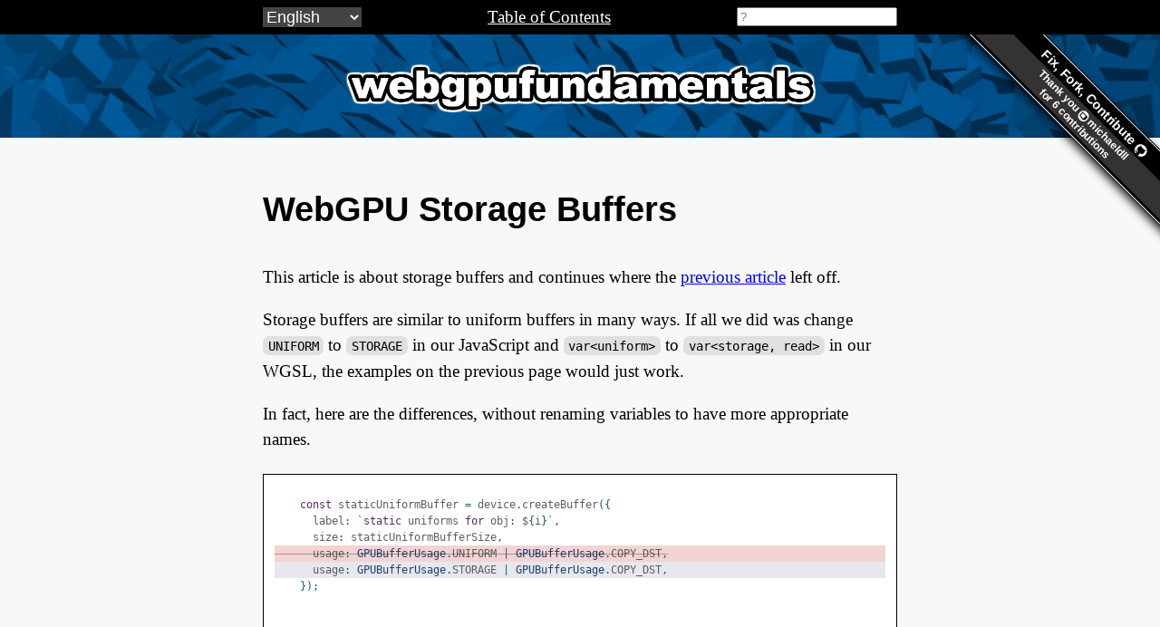

--- FILE ---
content_type: text/html; charset=utf-8
request_url: https://webgpufundamentals.org/webgpu/lessons/webgpu-storage-buffers.html
body_size: 10767
content:
<!DOCTYPE html><!-- this file is auto-generated from webgpu/lessons/webgpu-storage-buffers.md. Do not edited directly --><!--
Copyright 2023, GfxFundamentals Contributors
All rights reserved.

Redistribution and use in source and binary forms, with or without
modification, are permitted provided that the following conditions are
met:

* Redistributions of source code must retain the above copyright
  notice, this list of conditions and the following disclaimer.

* Redistributions in binary form must reproduce the above
  copyright notice, this list of conditions and the following disclaimer
  in the documentation and/or other materials provided with the
  distribution.

* Neither the name of GfxFundamentals nor the names of the
  contributors may be used to endorse or promote products derived from
  this software without specific prior written permission.

THIS SOFTWARE IS PROVIDED BY THE COPYRIGHT HOLDERS AND CONTRIBUTORS
"AS IS" AND ANY EXPRESS OR IMPLIED WARRANTIES, INCLUDING, BUT NOT
LIMITED TO, THE IMPLIED WARRANTIES OF MERCHANTABILITY AND FITNESS FOR
A PARTICULAR PURPOSE ARE DISCLAIMED. IN NO EVENT SHALL THE COPYRIGHT
OWNER OR CONTRIBUTORS BE LIABLE FOR ANY DIRECT, INDIRECT, INCIDENTAL,
SPECIAL, EXEMPLARY, OR CONSEQUENTIAL DAMAGES (INCLUDING, BUT NOT
LIMITED TO, PROCUREMENT OF SUBSTITUTE GOODS OR SERVICES; LOSS OF USE,
DATA, OR PROFITS; OR BUSINESS INTERRUPTION) HOWEVER CAUSED AND ON ANY
THEORY OF LIABILITY, WHETHER IN CONTRACT, STRICT LIABILITY, OR TORT
(INCLUDING NEGLIGENCE OR OTHERWISE) ARISING IN ANY WAY OUT OF THE USE
OF THIS SOFTWARE, EVEN IF ADVISED OF THE POSSIBILITY OF SUCH DAMAGE.


--><html lang="en"><head>
<meta charset="utf-8">
<meta name="viewport" content="width=device-width, initial-scale=1.0, user-scalable=yes">

<meta name="description" content="Passing Large Data to Shaders">
<meta name="keywords" content="webgpu graphics">
<meta name="thumbnail" content="https://webgpufundamentals.org/webgpu/lessons/screenshots/webgpu-storage-buffers_en.jpg">

<meta property="og:title" content="WebGPU Storage Buffers">
<meta property="og:type" content="website">
<meta property="og:image" content="https://webgpufundamentals.org/webgpu/lessons/screenshots/webgpu-storage-buffers_en.jpg">
<meta property="og:description" content="Passing Large Data to Shaders">
<meta property="og:url" content="https://webgpufundamentals.org/webgpu/lessons/webgpu-storage-buffers.html">

<meta name="twitter:card" content="summary_large_image">
<meta name="twitter:site" content="@greggman">
<meta name="twitter:creator" content="@greggman">
<meta name="twitter:domain" content="webgpufundamentals.org">
<meta name="twitter:title" content="WebGPU Storage Buffers">
<meta name="twitter:url" content="https://webgpufundamentals.org/webgpu/lessons/webgpu-storage-buffers.html">
<meta name="twitter:description" content="Passing Large Data to Shaders">
<meta name="twitter:image:src" content="https://webgpufundamentals.org/webgpu/lessons/screenshots/webgpu-storage-buffers_en.jpg">

<script type="application/ld+json">
{
  "@context":"https://schema.org",
  "@graph":[
    {
      "@type":"WebSite",
      "@id":"https://webgpufundamentals.org/#website",
      "url":"https://webgpufundamentals.org/",
      "name":"webgpufundamentals"
    },
    {
      "@type":"ImageObject",
      "@id":"https://webgpufundamentals.org/webgpu/lessons/webgpu-storage-buffers.html#primaryimage",
      "url":"https://webgpufundamentals.org/webgpu/lessons/screenshots/webgpu-storage-buffers_en.jpg",
      "width":1200,
      "height":630
    },
    {
      "@type":"WebPage",
      "@id":"https://webgpufundamentals.org/webgpu/lessons/webgpu-storage-buffers.html#webpage",
      "url":"https://webgpufundamentals.org/webgpu/lessons/webgpu-storage-buffers.html",
      "inLanguage":"en",
      "name":"WebGPU Storage Buffers",
      "keywords":"webgpu graphics programming",
      "isPartOf":{
        "@id":"https://webgpufundamentals.org/#website"
      },
      "primaryImageOfPage":{
        "@id":"https://webgpufundamentals.org/webgpu/lessons/webgpu-storage-buffers.html#primaryimage"
      }
    }
  ]
}
</script>

<title>WebGPU Storage Buffers</title>
<link href="/webgpu/lessons/resources/webgpufundamentals-icon.png" rel="shortcut icon" type="image/png">
<link rel="apple-touch-icon" href="/webgpu/lessons/resources/webgpufundamentals-icon.png">
<link rel="icon" href="/webgpu/lessons/resources/webgpufundamentals-icon.png">

<link rel="stylesheet" href="/webgpu/lessons/lang.css">
<link rel="stylesheet" href="/webgpu/lessons/resources/lesson.css">
</head>
<body>
<div class="webgpu_navbar">
  <div>
    <select class="language">
    <option value="/webgpu/lessons/webgpu-storage-buffers.html" selected="">English
    </option><option value="/webgpu/lessons/es/webgpu-storage-buffers.html">Spanish
    </option><option value="/webgpu/lessons/ja/webgpu-storage-buffers.html">日本語
    </option><option value="/webgpu/lessons/ko/webgpu-storage-buffers.html">한국어
    </option><option value="/webgpu/lessons/ru/webgpu-storage-buffers.html">Русский
    </option><option value="/webgpu/lessons/tr/webgpu-storage-buffers.html">Türkçe
    </option><option value="/webgpu/lessons/uk/webgpu-storage-buffers.html">Українська
    </option><option value="/webgpu/lessons/zh_cn/webgpu-storage-buffers.html">简体中文
</option></select>


    <a href="#toc">Table of Contents</a>
    <input type="search" placeholder="?" id="search">
  </div>
</div>
<div class="webgpu_header">
  <h1><a href="/">webgpufundamentals.org</a></h1>
<style>
#forkongithub>div {
    background: #000;
    color: #fff;
    font-family: arial,sans-serif;
    text-align: center;
    font-weight: bold;
    padding: 5px 40px;
    font-size: 0.9rem;
    line-height: 1.3rem;
    position: relative;
    transition: 0.5s;
    display: block;
    width: 400px;
    position: absolute;
    top: 0;
    right: 0;
    transform: translateX(160px) rotate(45deg) translate(10px,70px);
    box-shadow: 4px 4px 10px rgba(0,0,0,0.8);
    pointer-events: auto;
}
#forkongithub a {
  text-decoration: none;
  color: #fff;
}
#forkongithub>div:hover {
    background: #c11;
    color: #fff;
}
#forkongithub .contributors {
  font-size: 0.75rem;
  background: rgba(255,255,255,0.2);
  line-height: 1.2;
  padding: 0.1em;
}
#forkongithub>div::before,#forkongithub>div::after {
    content: "";
    width: 100%;
    display: block;
    position: absolute;
    top: 1px;
    left: 0;
    height: 1px;
    background: #fff;
}
#forkongithub>div::after {
    bottom: 1px;
    top: auto;
}

#forkongithub{
    z-index: 9999;
    /* needed for firefox */
    overflow: hidden;
    width: 300px;
    height: 300px;
    position: absolute;
    right: 0;
    top: 0;
    pointer-events: none;
}
#forkongithub svg{
  width: 1em;
  height: 1em;
  vertical-align: middle;
}
#forkongithub img {
  width: 1em;
  height: 1em;
  border-radius: 100%;
  vertical-align: middle;
}

@media (max-width: 900px) {
    #forkongithub>div {
        line-height: 1.2rem;
    }
}
@media (max-width: 700px) {
  #forkongithub {
    display: none;
  }
}
@media (max-width: 410px) {
    #forkongithub>div {
        font-size: 0.7rem;
        transform: translateX(150px) rotate(45deg) translate(20px,40px);
    }
}

</style>
<div id="forkongithub">
  <div>
    <div><a href="https://github.com/webgpu/webgpufundamentals">Fix, Fork, Contribute <!--?xml version="1.0" encoding="UTF-8" standalone="no"?-->

<svg width="100%" height="100%" viewBox="0 0 136 133" version="1.1" xmlns="http://www.w3.org/2000/svg" xmlns:xlink="http://www.w3.org/1999/xlink" xml:space="preserve" xmlns:serif="http://www.serif.com/" style="fill-rule:evenodd;clip-rule:evenodd;stroke-linejoin:round;stroke-miterlimit:2;">
    <g transform="matrix(3.92891,0,0,3.92891,67.867,129.125)">
        <path d="M0,-31.904C-8.995,-31.904 -16.288,-24.611 -16.288,-15.614C-16.288,-8.417 -11.621,-2.312 -5.148,-0.157C-4.333,-0.008 -4.036,-0.511 -4.036,-0.943C-4.036,-1.329 -4.05,-2.354 -4.058,-3.713C-8.589,-2.729 -9.545,-5.897 -9.545,-5.897C-10.286,-7.779 -11.354,-8.28 -11.354,-8.28C-12.833,-9.29 -11.242,-9.27 -11.242,-9.27C-9.607,-9.155 -8.747,-7.591 -8.747,-7.591C-7.294,-5.102 -4.934,-5.821 -4.006,-6.238C-3.858,-7.29 -3.438,-8.008 -2.972,-8.415C-6.589,-8.826 -10.392,-10.224 -10.392,-16.466C-10.392,-18.244 -9.757,-19.698 -8.715,-20.837C-8.883,-21.249 -9.442,-22.905 -8.556,-25.148C-8.556,-25.148 -7.188,-25.586 -4.076,-23.478C-2.777,-23.84 -1.383,-24.02 0.002,-24.026C1.385,-24.02 2.779,-23.84 4.08,-23.478C7.19,-25.586 8.555,-25.148 8.555,-25.148C9.444,-22.905 8.885,-21.249 8.717,-20.837C9.761,-19.698 10.392,-18.244 10.392,-16.466C10.392,-10.208 6.583,-8.831 2.954,-8.428C3.539,-7.925 4.06,-6.931 4.06,-5.411C4.06,-3.234 4.04,-1.477 4.04,-0.943C4.04,-0.507 4.333,0 5.16,-0.159C11.628,-2.318 16.291,-8.419 16.291,-15.614C16.291,-24.611 8.997,-31.904 0,-31.904" style="fill:white;"></path>
    </g>
</svg>
</a></div>
  </div>
</div>

</div>


<div class="container">
  <div class="lesson-title">
    <h1>WebGPU Storage Buffers</h1>
  </div>
  <div class="lesson">
    <div class="lesson-main">
      <p>This article is about storage buffers and continues where the
<a href="webgpu-uniforms.html">previous article</a> left off.</p>
<p>Storage buffers are similar to uniform buffers in many ways.
If all we did was change <code class="notranslate" translate="no">UNIFORM</code> to <code class="notranslate" translate="no">STORAGE</code> in our JavaScript
and <code class="notranslate" translate="no">var&lt;uniform&gt;</code> to <code class="notranslate" translate="no">var&lt;storage, read&gt;</code> in our WGSL, the examples
on the previous page would just work.</p>
<p>In fact, here are the differences, without renaming variables to have more
appropriate names.</p>
<pre class="prettyprint showlinemods notranslate lang-js" translate="no">    const staticUniformBuffer = device.createBuffer({
      label: `static uniforms for obj: ${i}`,
      size: staticUniformBufferSize,
-      usage: GPUBufferUsage.UNIFORM | GPUBufferUsage.COPY_DST,
+      usage: GPUBufferUsage.STORAGE | GPUBufferUsage.COPY_DST,
    });


...

    const uniformBuffer = device.createBuffer({
      label: `changing uniforms for obj: ${i}`,
      size: uniformBufferSize,
-      usage: GPUBufferUsage.UNIFORM | GPUBufferUsage.COPY_DST,
+      usage: GPUBufferUsage.STORAGE | GPUBufferUsage.COPY_DST,
    });
</pre>
<p>and in our WSGL</p>
<pre class="prettyprint showlinemods notranslate lang-wsgl" translate="no">-@group(0) @binding(0) var&lt;uniform&gt; ourStruct: OurStruct;
-@group(0) @binding(1) var&lt;uniform&gt; otherStruct: OtherStruct;
+@group(0) @binding(0) var&lt;storage, read&gt; ourStruct: OurStruct;
+@group(0) @binding(1) var&lt;storage, read&gt; otherStruct: OtherStruct;
</pre>
<p>And with no other changes it works, just like before.</p>
<p></p><div class="webgpu_example_container">
  <div><iframe class="webgpu_example" style=" " src="/webgpu/resources/editor.html?url=/webgpu/lessons/..%2Fwebgpu-simple-triangle-storage-split-minimal-changes.html"></iframe></div>
  <a class="webgpu_center" href="/webgpu/lessons/../webgpu-simple-triangle-storage-split-minimal-changes.html" target="_blank">click here to open in a separate window</a>
</div>

<p></p>
<h2 id="differences-between-uniform-buffers-and-storage-buffers">Differences between uniform buffers and storage buffers</h2>
<p>The major differences between uniform buffers and storage buffers are:</p>
<ol>
<li>
<p>Uniform buffers can be faster for their typical use-case</p>
<p>It really depends on the use case. A typical app will need to draw
lots of different things. Say it’s a 3D game. The app might draw
cars, buildings, rocks, bushes, people, etc… Each of those will
require passing in orientations and material properties similar
to what our example above passes in. In this case, using a uniform buffer
is the recommended solution.</p>
</li>
<li>
<p>Storage buffers can be much larger than uniform buffers.</p>
<ul>
<li>By default, the maximum size of a uniform buffer is 64 kiB (65536 bytes).</li>
<li>By default, the maximum size of a storage buffer is 128 MiB (134217728 bytes).</li>
</ul>
<p>All implementations are required to support at least these sizes. We’ll cover how to check for and request larger limits in
detail in <a href="webgpu-limits-and-features.html">another article</a>.</p>
</li>
<li>
<p>Storage buffers can be read/write, Uniform buffers are read-only.</p>
<p>We saw an example of writing to a storage buffer in the compute shader
example in <a href="webgpu-fundamentals.html">the first article</a>.</p>
</li>
</ol>
<h2 id="instancing-with-storage-buffers"><a id="a-instancing"></a>Instancing with Storage Buffers</h2>
<p>Given the first 2 points above, let’s take our last example and change it
to draw all 100 triangles in a single draw call. This is a use-case that
<em>might</em> fit storage buffers. I say might because again, WebGPU is similar
to other programming languages. There are many ways to achieve the same thing.
<code class="notranslate" translate="no">array.forEach</code> vs <code class="notranslate" translate="no">for (const elem of array)</code> vs <code class="notranslate" translate="no">for (let i = 0; i &lt; array.length; ++i)</code>. Each has its uses. The same is true of WebGPU. Each thing we try to do
has multiple ways we can achieve it. When it comes to drawing triangles,
all that WebGPU cares about is we return a value for <code class="notranslate" translate="no">builtin(position)</code> from
the vertex shader and return a color/value for <code class="notranslate" translate="no">location(0)</code> from the fragment shader.<sup class="footnote-ref"><a href="#fn1" id="fnref1">[1]</a></sup></p>
<p>The first thing we’ll do is change our storage declarations to runtime-sized
arrays.</p>
<pre class="prettyprint showlinemods notranslate lang-wgsl" translate="no">-@group(0) @binding(0) var&lt;storage, read&gt; ourStruct: OurStruct;
-@group(0) @binding(1) var&lt;storage, read&gt; otherStruct: OtherStruct;
+@group(0) @binding(0) var&lt;storage, read&gt; ourStructs: array&lt;OurStruct&gt;;
+@group(0) @binding(1) var&lt;storage, read&gt; otherStructs: array&lt;OtherStruct&gt;;
</pre>
<p>Then we’ll change the shader to use these values.</p>
<pre class="prettyprint showlinemods notranslate lang-wgsl" translate="no">@vertex fn vs(
  @builtin(vertex_index) vertexIndex : u32,
+  @builtin(instance_index) instanceIndex: u32
) -&gt; @builtin(position) {
  let pos = array(
    vec2f( 0.0,  0.5),  // top center
    vec2f(-0.5, -0.5),  // bottom left
    vec2f( 0.5, -0.5)   // bottom right
  );

+  let otherStruct = otherStructs[instanceIndex];
+  let ourStruct = ourStructs[instanceIndex];

   return vec4f(
     pos[vertexIndex] * otherStruct.scale + ourStruct.offset, 0.0, 1.0);
}
</pre>
<p>We added a new parameter to our vertex shader called
<code class="notranslate" translate="no">instanceIndex</code> and gave it the <code class="notranslate" translate="no">@builtin(instance_index)</code> attribute
which means it gets its value from WebGPU for each “instance” drawn.
When we call <code class="notranslate" translate="no">draw</code>, we can pass a second argument for <em>number of instances</em>
and for each instance drawn, the number of the instance being processed
will be passed to our function.</p>
<p>Using <code class="notranslate" translate="no">instanceIndex</code>, we can get specific struct elements from our arrays
of structs.</p>
<p>We also need to get the color from the correct array element and use
it in our fragment shader. The fragment shader doesn’t have access to
<code class="notranslate" translate="no">@builtin(instance_index)</code> because that would make no sense. We could pass
it as an <a href="webgpu-inter-stage-variables.html">inter-stage variable</a> but it
would be more common to look up the color in the vertex shader and just pass
the color.</p>
<p>To do this we’ll use another struct like we did in
<a href="webgpu-inter-stage-variables.html">the article on inter-stage variables</a>.</p>
<pre class="prettyprint showlinemods notranslate lang-wgsl" translate="no">+struct VSOutput {
+  @builtin(position) position: vec4f,
+  @location(0) color: vec4f,
+}

@vertex fn vs(
  @builtin(vertex_index) vertexIndex : u32,
  @builtin(instance_index) instanceIndex: u32
-) -&gt; @builtin(position) vec4f {
+) -&gt; VSOutput {
  let pos = array(
    vec2f( 0.0,  0.5),  // top center
    vec2f(-0.5, -0.5),  // bottom left
    vec2f( 0.5, -0.5)   // bottom right
  );

  let otherStruct = otherStructs[instanceIndex];
  let ourStruct = ourStructs[instanceIndex];

-  return vec4f(
-    pos[vertexIndex] * otherStruct.scale + ourStruct.offset, 0.0, 1.0);
+  var vsOut: VSOutput;
+  vsOut.position = vec4f(
+      pos[vertexIndex] * otherStruct.scale + ourStruct.offset, 0.0, 1.0);
+  vsOut.color = ourStruct.color;
+  return vsOut;
}

-@fragment fn fs() -&gt; @location(0) vec4f {
-  return ourStruct.color;
+@fragment fn fs(vsOut: VSOutput) -&gt; @location(0) vec4f {
+  return vsOut.color;
}

</pre>
<p>Now that we’ve modified our WGSL shaders, let’s update the JavaScript.</p>
<p>Here’s the setup.</p>
<pre class="prettyprint showlinemods notranslate lang-js" translate="no">  const kNumObjects = 100;
  const objectInfos = [];

  // create 2 storage buffers
  const staticUnitSize =
    4 * 4 + // color is 4 32bit floats (4bytes each)
    2 * 4 + // offset is 2 32bit floats (4bytes each)
    2 * 4;  // padding
  const changingUnitSize =
    2 * 4;  // scale is 2 32bit floats (4bytes each)
  const staticStorageBufferSize = staticUnitSize * kNumObjects;
  const changingStorageBufferSize = changingUnitSize * kNumObjects;

  const staticStorageBuffer = device.createBuffer({
    label: 'static storage for objects',
    size: staticStorageBufferSize,
    usage: GPUBufferUsage.STORAGE | GPUBufferUsage.COPY_DST,
  });

  const changingStorageBuffer = device.createBuffer({
    label: 'changing storage for objects',
    size: changingStorageBufferSize,
    usage: GPUBufferUsage.STORAGE | GPUBufferUsage.COPY_DST,
  });

  // offsets to the various uniform values in float32 indices
  const kColorOffset = 0;
  const kOffsetOffset = 4;

  const kScaleOffset = 0;

  {
    const staticStorageValues = new Float32Array(staticStorageBufferSize / 4);
    for (let i = 0; i &lt; kNumObjects; ++i) {
      const staticOffset = i * (staticUnitSize / 4);

      // These are only set once so set them now
      staticStorageValues.set([rand(), rand(), rand(), 1], staticOffset + kColorOffset);        // set the color
      staticStorageValues.set([rand(-0.9, 0.9), rand(-0.9, 0.9)], staticOffset + kOffsetOffset);      // set the offset

      objectInfos.push({
        scale: rand(0.2, 0.5),
      });
    }
    device.queue.writeBuffer(staticStorageBuffer, 0, staticStorageValues);
  }

  // a typed array we can use to update the changingStorageBuffer
  const storageValues = new Float32Array(changingStorageBufferSize / 4);

  const bindGroup = device.createBindGroup({
    label: 'bind group for objects',
    layout: pipeline.getBindGroupLayout(0),
    entries: [
      { binding: 0, resource: staticStorageBuffer },
      { binding: 1, resource: changingStorageBuffer },
    ],
  });
</pre>
<p>Above we create 2 storage buffers. One for an array of <code class="notranslate" translate="no">OurStruct</code>
and the other for an array of <code class="notranslate" translate="no">OtherStruct</code>.</p>
<p>We then fill out the values for the array of <code class="notranslate" translate="no">OurStruct</code> with offsets
and colors and then upload that data to the <code class="notranslate" translate="no">staticStorageBuffer</code>.</p>
<p>We make just one bind group that references both buffers.</p>
<p>The new rendering code is</p>
<pre class="prettyprint showlinemods notranslate lang-js" translate="no">  function render() {
    // Get the current texture from the canvas context and
    // set it as the texture to render to.
    renderPassDescriptor.colorAttachments[0].view =
        context.getCurrentTexture();

    const encoder = device.createCommandEncoder();
    const pass = encoder.beginRenderPass(renderPassDescriptor);
    pass.setPipeline(pipeline);

    // Set the uniform values in our JavaScript side Float32Array
    const aspect = canvas.width / canvas.height;

-    for (const {scale, bindGroup, uniformBuffer, uniformValues} of objectInfos) {
-      uniformValues.set([scale / aspect, scale], kScaleOffset); // set the scale
-      device.queue.writeBuffer(uniformBuffer, 0, uniformValues);
-
-      pass.setBindGroup(0, bindGroup);
-      pass.draw(3);  // call our vertex shader 3 times
-    }

+    // set the scales for each object
+    objectInfos.forEach(({scale}, ndx) =&gt; {
+      const offset = ndx * (changingUnitSize / 4);
+      storageValues.set([scale / aspect, scale], offset + kScaleOffset); // set the scale
+    });
+    // upload all scales at once
+    device.queue.writeBuffer(changingStorageBuffer, 0, storageValues);
+
+    pass.setBindGroup(0, bindGroup);
+    pass.draw(3, kNumObjects);  // call our vertex shader 3 times for each instance


    pass.end();

    const commandBuffer = encoder.finish();
    device.queue.submit([commandBuffer]);
  }
</pre>
<p>The code above is going to draw <code class="notranslate" translate="no">kNumObjects</code> instances. For each instance
WebGPU will call the vertex shader 3 times with <code class="notranslate" translate="no">vertex_index</code> set to 0, 1, 2
and <code class="notranslate" translate="no">instance_index</code> set to 0 ~ kNumObjects - 1</p>
<p></p><div class="webgpu_example_container">
  <div><iframe class="webgpu_example" style=" " src="/webgpu/resources/editor.html?url=/webgpu/lessons/..%2Fwebgpu-simple-triangle-storage-buffer-split.html"></iframe></div>
  <a class="webgpu_center" href="/webgpu/lessons/../webgpu-simple-triangle-storage-buffer-split.html" target="_blank">click here to open in a separate window</a>
</div>

<p></p>
<p>We managed to draw all 100 triangles, each with a different scale, color, and
offset, with a single draw call. For situations where you want to draw lots
of instances of the same object, this is one way to do it.</p>
<h2 id="using-storage-buffers-for-vertex-data">Using storage buffers for vertex data</h2>
<p>Until this point, we’ve used a hard-coded triangle directly in our shader.
One use case of storage buffers is to store vertex data. Just like we indexed
the current storage buffers by <code class="notranslate" translate="no">instance_index</code> in our example above, we could
index another storage buffer with <code class="notranslate" translate="no">vertex_index</code> to get vertex data.</p>
<p>Let’s do it!</p>
<pre class="prettyprint showlinemods notranslate lang-wgsl" translate="no">struct OurStruct {
  color: vec4f,
  offset: vec2f,
};

struct OtherStruct {
  scale: vec2f,
};

+struct Vertex {
+  position: vec2f,
+};

struct VSOutput {
  @builtin(position) position: vec4f,
  @location(0) color: vec4f,
};

@group(0) @binding(0) var&lt;storage, read&gt; ourStructs: array&lt;OurStruct&gt;;
@group(0) @binding(1) var&lt;storage, read&gt; otherStructs: array&lt;OtherStruct&gt;;
+@group(0) @binding(2) var&lt;storage, read&gt; pos: array&lt;Vertex&gt;;

@vertex fn vs(
  @builtin(vertex_index) vertexIndex : u32,
  @builtin(instance_index) instanceIndex: u32
) -&gt; VSOutput {
-  let pos = array(
-    vec2f( 0.0,  0.5),  // top center
-    vec2f(-0.5, -0.5),  // bottom left
-    vec2f( 0.5, -0.5)   // bottom right
-  );

  let otherStruct = otherStructs[instanceIndex];
  let ourStruct = ourStructs[instanceIndex];

  var vsOut: VSOutput;
  vsOut.position = vec4f(
-      pos[vertexIndex] * otherStruct.scale + ourStruct.offset, 0.0, 1.0);
+      pos[vertexIndex].position * otherStruct.scale + ourStruct.offset, 0.0, 1.0);
  vsOut.color = ourStruct.color;
  return vsOut;
}

@fragment fn fs(vsOut: VSOutput) -&gt; @location(0) vec4f {
  return vsOut.color;
}
</pre>
<p>Now we need to set up one more storage buffer with some vertex data.
First, let’s make a function to generate some vertex data. Let’s make a circle.
<a id="a-create-circle"></a></p>
<pre class="prettyprint showlinemods notranslate lang-js" translate="no">function createCircleVertices({
  radius = 1,
  numSubdivisions = 24,
  innerRadius = 0,
  startAngle = 0,
  endAngle = Math.PI * 2,
} = {}) {
  // 2 triangles per subdivision, 3 verts per tri, 2 values (xy) each.
  const numVertices = numSubdivisions * 3 * 2;
  const vertexData = new Float32Array(numSubdivisions * 2 * 3 * 2);

  let offset = 0;
  const addVertex = (x, y) =&gt; {
    vertexData[offset++] = x;
    vertexData[offset++] = y;
  };

  // 2 triangles per subdivision
  //
  // 0--1 4
  // | / /|
  // |/ / |
  // 2 3--5
  for (let i = 0; i &lt; numSubdivisions; ++i) {
    const angle1 = startAngle + (i + 0) * (endAngle - startAngle) / numSubdivisions;
    const angle2 = startAngle + (i + 1) * (endAngle - startAngle) / numSubdivisions;

    const c1 = Math.cos(angle1);
    const s1 = Math.sin(angle1);
    const c2 = Math.cos(angle2);
    const s2 = Math.sin(angle2);

    // first triangle
    addVertex(c1 * radius, s1 * radius);
    addVertex(c2 * radius, s2 * radius);
    addVertex(c1 * innerRadius, s1 * innerRadius);

    // second triangle
    addVertex(c1 * innerRadius, s1 * innerRadius);
    addVertex(c2 * radius, s2 * radius);
    addVertex(c2 * innerRadius, s2 * innerRadius);
  }

  return {
    vertexData,
    numVertices,
  };
}
</pre>
<p>The code above makes a circle from triangles like this.</p>
<div class="webgpu_center"><div class="center"><div data-diagram="circle" style="width: 300px;"></div></div></div>
<p>So we can use that to fill a storage buffer with the vertices for a circle.</p>
<pre class="prettyprint showlinemods notranslate lang-js" translate="no">  // setup a storage buffer with vertex data
  const { vertexData, numVertices } = createCircleVertices({
    radius: 0.5,
    innerRadius: 0.25,
  });
  const vertexStorageBuffer = device.createBuffer({
    label: 'storage buffer vertices',
    size: vertexData.byteLength,
    usage: GPUBufferUsage.STORAGE | GPUBufferUsage.COPY_DST,
  });
  device.queue.writeBuffer(vertexStorageBuffer, 0, vertexData);
</pre>
<p>And then we need to add it to our bind group.</p>
<pre class="prettyprint showlinemods notranslate lang-js" translate="no">  const bindGroup = device.createBindGroup({
    label: 'bind group for objects',
    layout: pipeline.getBindGroupLayout(0),
    entries: [
      { binding: 0, resource: staticStorageBuffer },
      { binding: 1, resource: changingStorageBuffer },
+      { binding: 2, resource: vertexStorageBuffer },
    ],
  });
</pre>
<p>and finally, at render time, we need to ask to render all the vertices in the circle.</p>
<pre class="prettyprint showlinemods notranslate lang-js" translate="no">-    pass.draw(3, kNumObjects);  // call our vertex shader 3 times for several instances
+    pass.draw(numVertices, kNumObjects);
</pre>
<p></p><div class="webgpu_example_container">
  <div><iframe class="webgpu_example" style=" " src="/webgpu/resources/editor.html?url=/webgpu/lessons/..%2Fwebgpu-storage-buffer-vertices.html"></iframe></div>
  <a class="webgpu_center" href="/webgpu/lessons/../webgpu-storage-buffer-vertices.html" target="_blank">click here to open in a separate window</a>
</div>

<p></p>
<p>Above we used</p>
<pre class="prettyprint showlinemods notranslate lang-wsgl" translate="no">struct Vertex {
  pos: vec2f;
};

@group(0) @binding(2) var&lt;storage, read&gt; pos: array&lt;Vertex&gt;;
</pre>
<p>we could have just as easily used no struct and just directly used a <code class="notranslate" translate="no">vec2f</code>.</p>
<pre class="prettyprint showlinemods notranslate lang-wgsl" translate="no">-@group(0) @binding(2) var&lt;storage, read&gt; pos: array&lt;Vertex&gt;;
+@group(0) @binding(2) var&lt;storage, read&gt; pos: array&lt;vec2f&gt;;
...
-pos[vertexIndex].position * otherStruct.scale + ourStruct.offset, 0.0, 1.0);
+pos[vertexIndex] * otherStruct.scale + ourStruct.offset, 0.0, 1.0);
</pre>
<p>But, by making it a struct, it would arguably be easier to add per-vertex
data later?</p>
<p>Passing in vertices via storage buffers is gaining popularity.
I’m told though that for some older devices, it’s slower than the <em>classic</em> way
which we’ll cover next in an article on <a href="webgpu-vertex-buffers.html">vertex buffers</a>.</p>
<!-- keep this at the bottom of the article -->
<script type="module" src="./webgpu-storage-buffers.js"></script>
<hr class="footnotes-sep">
<section class="footnotes">
<ol class="footnotes-list">
<li id="fn1" class="footnote-item"><p>We can have multiple color attachments and then we’ll need to return more colors/values for <code class="notranslate" translate="no">location(1)</code>, <code class="notranslate" translate="no">location(2)</code>, etc… <a href="#fnref1" class="footnote-backref">↩︎</a></p>
</li>
</ol>
</section>

    </div>
    <div class="lesson-sidebar">
        <select class="language">
    <option value="/webgpu/lessons/webgpu-storage-buffers.html" selected="">English
    </option><option value="/webgpu/lessons/es/webgpu-storage-buffers.html">Spanish
    </option><option value="/webgpu/lessons/ja/webgpu-storage-buffers.html">日本語
    </option><option value="/webgpu/lessons/ko/webgpu-storage-buffers.html">한국어
    </option><option value="/webgpu/lessons/ru/webgpu-storage-buffers.html">Русский
    </option><option value="/webgpu/lessons/tr/webgpu-storage-buffers.html">Türkçe
    </option><option value="/webgpu/lessons/uk/webgpu-storage-buffers.html">Українська
    </option><option value="/webgpu/lessons/zh_cn/webgpu-storage-buffers.html">简体中文
</option></select>


        <div id="toc">
          <ul>  <li>Basics</li>
        <ul>
          <li><a href="/webgpu/lessons/webgpu-fundamentals.html">Fundamentals</a></li>
<li><a href="/webgpu/lessons/webgpu-inter-stage-variables.html">Inter-stage Variables</a></li>
<li><a href="/webgpu/lessons/webgpu-uniforms.html">Uniforms</a></li>
<li><a href="/webgpu/lessons/webgpu-storage-buffers.html">Storage Buffers</a></li>
<li><a href="/webgpu/lessons/webgpu-vertex-buffers.html">Vertex Buffers</a></li>
  <li>Textures</li>
        <ul>
          <li><a href="/webgpu/lessons/webgpu-textures.html">Textures</a></li>
<li><a href="/webgpu/lessons/webgpu-importing-textures.html">Loading Images</a></li>
<li><a href="/webgpu/lessons/webgpu-textures-external-video.html">Using Video</a></li>
<li><a href="/webgpu/lessons/webgpu-cube-maps.html">Cube Maps</a></li>
<li><a href="/webgpu/lessons/webgpu-storage-textures.html">Storage Textures</a></li>
<li><a href="/webgpu/lessons/webgpu-multisampling.html">Multisampling / MSAA</a></li>
        </ul>
<li><a href="/webgpu/lessons/webgpu-constants.html">Constants</a></li>
<li><a href="/webgpu/lessons/webgpu-memory-layout.html">Data Memory Layout</a></li>
<li><a href="/webgpu/lessons/webgpu-transparency.html">Transparency and Blending</a></li>
<li><a href="/webgpu/lessons/webgpu-bind-group-layouts.html">Bind Group Layouts</a></li>
<li><a href="/webgpu/lessons/webgpu-copying-data.html">Copying Data</a></li>
<li><a href="/webgpu/lessons/webgpu-limits-and-features.html">Optional Features and Limits</a></li>
<li><a href="/webgpu/lessons/webgpu-timing.html">Timing Performance</a></li>
<li><a href="/webgpu/lessons/webgpu-wgsl.html">WGSL</a></li>
<li><a href="/webgpu/lessons/webgpu-how-it-works.html">How It Works</a></li>
<li><a href="/webgpu/lessons/webgpu-compatibility-mode.html">Compatibility Mode</a></li>
        </ul>
  <li>3D Math</li>
        <ul>
          <li><a href="/webgpu/lessons/webgpu-translation.html">Translation</a></li>
<li><a href="/webgpu/lessons/webgpu-rotation.html">Rotation</a></li>
<li><a href="/webgpu/lessons/webgpu-scale.html">Scale</a></li>
<li><a href="/webgpu/lessons/webgpu-matrix-math.html">Matrix Math</a></li>
<li><a href="/webgpu/lessons/webgpu-orthographic-projection.html">Orthographic Projection</a></li>
<li><a href="/webgpu/lessons/webgpu-perspective-projection.html">Perspective Projection</a></li>
<li><a href="/webgpu/lessons/webgpu-cameras.html">Cameras</a></li>
<li><a href="/webgpu/lessons/webgpu-matrix-stacks.html">Matrix Stacks</a></li>
<li><a href="/webgpu/lessons/webgpu-scene-graphs.html">Scene Graphs</a></li>
        </ul>
  <li>Lighting</li>
        <ul>
          <li><a href="/webgpu/lessons/webgpu-lighting-directional.html">Directional Lighting</a></li>
<li><a href="/webgpu/lessons/webgpu-lighting-point.html">Point Lighting</a></li>
<li><a href="/webgpu/lessons/webgpu-lighting-spot.html">Spot Lighting</a></li>
        </ul>
  <li>Techniques</li>
        <ul>
            <li>2D</li>
        <ul>
          <li><a href="/webgpu/lessons/webgpu-large-triangle-to-cover-clip-space.html">Large Clip Space Triangle</a></li>
        </ul>
  <li>3D</li>
        <ul>
          <li><a href="/webgpu/lessons/webgpu-environment-maps.html">Environment maps</a></li>
<li><a href="/webgpu/lessons/webgpu-skybox.html">Skyboxes</a></li>
        </ul>
  <li>Post Processing</li>
        <ul>
          <li><a href="/webgpu/lessons/webgpu-post-processing.html">Basic CRT Effect</a></li>
<li><a href="/webgpu/lessons/webgpu-image-adjustments.html">Image Adjustments</a></li>
<li><a href="/webgpu/lessons/webgpu-1dlut.html">1D Lookup Table (LUT)</a></li>
<li><a href="/webgpu/lessons/webgpu-3dlut.html">3D Lookup Table (LUT)</a></li>
        </ul>
  <li>Editor</li>
        <ul>
          <li><a href="/webgpu/lessons/webgpu-highlighting.html">Highlighting</a></li>
<li><a href="/webgpu/lessons/webgpu-camera-controls.html">Camera Controls</a></li>
<li><a href="/webgpu/lessons/webgpu-picking.html">Picking</a></li>
        </ul>
        </ul>
  <li>Compute Shaders</li>
        <ul>
          <li><a href="/webgpu/lessons/webgpu-compute-shaders.html">Compute Shader Basics</a></li>
<li><a href="/webgpu/lessons/webgpu-compute-shaders-histogram.html">Image Histogram</a></li>
<li><a href="/webgpu/lessons/webgpu-compute-shaders-histogram-part-2.html">Image Histogram Part 2</a></li>
        </ul>
  <li>Misc</li>
        <ul>
          <li><a href="/webgpu/lessons/webgpu-resizing-the-canvas.html">Resizing the Canvas</a></li>
<li><a href="/webgpu/lessons/webgpu-multiple-canvases.html">Multiple Canvases</a></li>
<li><a href="/webgpu/lessons/webgpu-points.html">Points</a></li>
<li><a href="/webgpu/lessons/webgpu-from-webgl.html">WebGPU from WebGL</a></li>
<li><a href="/webgpu/lessons/webgpu-optimization.html">Speed and Optimization</a></li>
<li><a href="/webgpu/lessons/webgpu-debugging.html">Debugging and Errors</a></li>
<li><a href="/webgpu/lessons/webgpu-resources.html">Resources / References</a></li>
<li><a href="/webgpu/lessons/webgpu-wgsl-function-reference.html">WGSL Function Reference</a></li>
<li><a href="/webgpu/lessons/resources/wgsl-offset-computer.html">WGSL Offset Computer</a></li>
        </ul></ul>
<ul>
  <li><a href="https://github.com/webgpu/webgpufundamentals">github</a></li>
  <li><a href="https://google.github.io/tour-of-wgsl/">Tour of WGSL</a></li>
  <li><a href="https://gpuweb.github.io/types/">WebGPU API Reference</a></li>
  <li><a href="https://www.w3.org/TR/webgpu/">WebGPU Spec</a></li>
  <li><a href="https://www.w3.org/TR/WGSL/">WGSL Spec</a></li>
  <li><a href="https://webgpureport.org">WebGPUReport.org</a></li>
  <li><a href="https://web3dsurvey.com/webgpu">Web3DSurvey.com</a></li>
</ul>

        </div>
    </div>
    <div class="lesson-comments">
        
<div>Questions? <a href="http://stackoverflow.com/questions/tagged/webgpu">Ask on stackoverflow</a>.</div>
<div>
   <a href="https://github.com/webgpu/webgpufundamentals/issues/new?assignees=&amp;labels=suggested+topic&amp;template=suggest-topic.md&amp;title=%5BSUGGESTION%5D">Suggestion</a>?
   <a href="https://github.com/webgpu/webgpufundamentals/issues/new?assignees=&amp;labels=&amp;template=request.md&amp;title=">Request</a>?
   <a href="https://github.com/webgpu/webgpufundamentals/issues/new?assignees=&amp;labels=bug+%2F+issue&amp;template=bug-issue-report.md&amp;title=">Issue</a>?
   <a href="https://github.com/webgpu/webgpufundamentals/issues/new?assignees=&amp;labels=bug+%2F+issue&amp;template=bug-issue-report.md&amp;title=">Bug</a>?
</div>
  

        <div id="disqus_thread"></div>
        <script>
            var disqus_config = function () {
              this.page.url = `${window.location.origin}${window.location.pathname}`;
              this.page.identifier = `WebGPU Storage Buffers`;
            };
            (function() { // DON'T EDIT BELOW THIS LINE
                if (window.location.hostname.indexOf("webgpufundamentals.org") < 0) {
                    return;
                }
                var d = document, s = d.createElement('script');
                s.src = 'https://webgpufundamentals-org.disqus.com/embed.js';
                s.setAttribute('data-timestamp', +new Date());
                (d.head || d.body).appendChild(s);
            })();
        </script>
        <noscript>Please enable JavaScript to view the <a href="http://disqus.com/?ref_noscript">comments powered by Disqus.</a></noscript>
        <a href="http://disqus.com" class="dsq-brlink">comments powered by <span class="logo-disqus">Disqus</span></a>
    </div>
  </div>
</div>
<div id="need-newer-webgpu" style="display: none">
  <div>This browser is missing a few WebGPU features. Please update your browser.</div>
</div>

<script>
const settings = {
  contribTemplate: "Thank you <a href=\"${html_url}\"><img src=\"${avatar_url}\"> ${login}</a><br>for <a href=\"https://github.com/${owner}/${repo}/commits?author=${login}\">${contributions} contributions</a>",
  owner: "gfxfundamentals",
  repo: "webgpufundamentals",
};
</script>
<script src="/contributors.js"></script>
<script>if (typeof module === 'object') {window.module = module; module = undefined;}</script>
<script src="/3rdparty/jquery-3.3.1.slim.min.js"></script>
<script src="/webgpu/lessons/resources/js/prettify.js"></script>
<script src="/webgpu/lessons/resources/js/lesson.js" type="module"></script>
<!-- Google tag (gtag.js) -->
<script async="" src="https://www.googletagmanager.com/gtag/js?id=G-92BFT5PE4H"></script>
<script>
  window.dataLayer = window.dataLayer || [];
  function gtag(){dataLayer.push(arguments);}
  gtag('js', new Date());

  gtag('config', 'G-92BFT5PE4H');
</script>






<script defer src="https://static.cloudflareinsights.com/beacon.min.js/vcd15cbe7772f49c399c6a5babf22c1241717689176015" integrity="sha512-ZpsOmlRQV6y907TI0dKBHq9Md29nnaEIPlkf84rnaERnq6zvWvPUqr2ft8M1aS28oN72PdrCzSjY4U6VaAw1EQ==" data-cf-beacon='{"version":"2024.11.0","token":"57acdb599bb84bd5987fdcbce1f2bc8e","r":1,"server_timing":{"name":{"cfCacheStatus":true,"cfEdge":true,"cfExtPri":true,"cfL4":true,"cfOrigin":true,"cfSpeedBrain":true},"location_startswith":null}}' crossorigin="anonymous"></script>
</body></html>

--- FILE ---
content_type: text/html; charset=utf-8
request_url: https://webgpufundamentals.org/webgpu/resources/editor.html?url=/webgpu/lessons/..%2Fwebgpu-simple-triangle-storage-split-minimal-changes.html
body_size: 1826
content:
<!DOCTYPE html>
<html>
<head>
<style>
:root {
  --tabs-bg-color: #CCC;
  --frame-bg-color: #AAA;
  --frame-fg-color: #444;
  --file-selected-fg-color: black;
  --file-selected-bg-color: #CCC;
  --button-bg-color: #EEE;
  --button-border-bottom-color: #888;
  --button-hover-bg-color: orange;
  --pane-logo-fg-color: #444;
  --dialog-mask-bg-color: rgba(255, 255, 255, 0.8);
  --dialog-bg-color: #CCC;
  --dialog-fg-color: #000;
  --dialog-a-fg-color: rgb(30, 92, 57);
  --dialog-a-hover-fg-color: rgb(164, 90, 0);
  --show-bg-color: #FFF;
  --show-border-color: #AAA;  
  --copy-area-bg-color: #DDD;
}
@media (prefers-color-scheme: dark) {
  :root {
    --tabs-bg-color: #666;
    --frame-bg-color: #444;
    --frame-fg-color: #AAA;
    --file-selected-fg-color: white;
    --file-selected-bg-color: #666;
    --button-bg-color: #AAA;
    --button-border-bottom-color: black;
    --pane-logo-fg-color: #CCC;
    --dialog-mask-bg-color: rgba(0, 0, 0, 0.8);
    --dialog-bg-color: #444;
    --dialog-fg-color: #FFF;
    --dialog-a-fg-color: lightseagreen;
    --dialog-a-hover-fg-color: orange;
    --show-bg-color: #FFF;
    --show-border-color: #666;
    --copy-area-bg-color: #222;
  }  
}
html {
  box-sizing: border-box;
}
*, *:before, *:after {
  box-sizing: inherit;
}
body {
    margin: 0;
    font-family: sans-serif;
    overflow: hidden;
    height: 100vh;
}
a {
    text-decoration: none;
    color: inherit;
}
iframe {
    display: block;
    border: none;
    border-left: 1px solid black;
}
.frame {
    height: 100vh;
    display: flex;
    flex-direction: column;
    background-color: var(--frame-bg-color);
    color: var(--frame-fg-color)
}
.tabs {
    flex: 0 0 auto;
    display: flex;
    justify-content: space-between;
    align-items: center;
    background-color: var(--tabs-bg-color);
}
.panes {
    display: flex;
    flex: 1 1 auto;
    height: 50%;  /* this is needed for firefox. It won't actually be 50% because the flex: 1 1 auto means stretch */
}
.panes>div {
    display: none;
    flex: 1 1 50%;
    flex-direction: column;
    min-width: 0;
}
.panes .code {
    flex: 1 1 auto;
    position: relative;
    height: 100%;
}
.panes .code > div {
    height: 100%;
}
.panes .files {
    position: relative;
}
.panes .fileSelected {
    color: var(--file-selected-fg-color);
    background-color: var(--file-selected-bg-color);
}
.panes .files > div {
    border: 1px solid black;
    font-family: monospace;
    text-overflow: ellipsis;
    overflow: hidden;
    width: 100%;
    white-space: nowrap;
    cursor: pointer;
}
.panes>div.other {
    display: block
}
.editor {
    g-overflow: auto;
}
.result {
    overflow: auto;
}
.result>iframe {
    width: 100%;
    height: 100%;
    background-color: white;
}
.result .console .log {
    white-space: pre-line;
}
.other>div,
.other>div>div {
    display: flex;
    justify-content: center;
    align-items: center;
    align-content: center;
    font-size: xx-large;
}
.other>div {
    height: 100%;
    flex-direction: column;
}

.other .loading {
    height: 2em;
    width: 2em;
    animation: rotate 0.8s infinite linear;
    border: 0.4em solid #fff;
    border-right-color: transparent;
    border-radius: 50%;
}
.dialog {
  position: absolute;
  left: 0;
  top: 0;
  width: 100%;
  height: 100%;
  background-color: var(--dialog-mask-bg-color);
  display: flex;
  justify-content: center;
  align-items: center;
}
.dialog>div {
  background-color: var(--dialog-bg-color);
  color: var(--dialog-fg-color);
  padding: 1em;
  outline: none;
}
.dialog p {
  margin-left: 0.25em;
}
.dialog a {
  color: var(--dialog-a-fg-color);
}
.dialog a:hover {
  color: var(--dialog-a-hover-fg-color);
}
/* ---- */
.export .export-buttons {
  display: flex;
}
/* ---- */
.copy-dialog .copy-area {
  height: 8em;
  overflow: auto;
  user-select: all;
  background-color: var(--copy-area-bg-color);
  padding: 0.5em;
}
/* ---- */
@keyframes rotate {
    0%    { transform: rotate(0deg); }
    100%  { transform: rotate(360deg); }
}

.tabs>div {
    padding: 0.125em;
}
button {
    padding: 0.5em;
    border: none;
    background-color: var(--button-bg-color);
    border-bottom: 5px solid var(--button-border-bottom-color);
    margin: 0.25em;
    width: 5em;
    cursor: pointer;
}
button:hover {
  background-color: var(--button-hover-bg-color);
}
button:focus {
    outline: none;
}
.panelogo {
    font-size: medium;
}
.panelogo>*>* {
    vertical-align: middle;
    display: inline-block;
    color: var(--pane-logo-fg-color);
}
.show {
    background-color: var(--show-bg-color) !important;
    border-bottom: none !important;
    border-top: 5px solid var(--show-border-color) !important;
}
.button-result {
    margin-left: 2em !important;
}
.panebuttons>.button-fullscreen {
    background-image: url(editor-fullscreen-icon.svg);
    background-size: 80% 80%;
    background-position: center center;
    background-repeat: no-repeat no-repeat;
}
.fullscreen .panebuttons>.button-fullscreen {
    background-image: url(editor-unfullscreen-icon.svg) !important;
}

@media ( max-width: 950px ) {
    .panebuttons>button, body {
      font-size: x-small;
    }
}

@media ( max-width: 740px ) {
    .panelogo>div>a:nth-child(1) {
        display: none;
    }
}

@media ( max-width: 590px ) {
    .tabs {
        display: none;
    }
    .panes>div {
        display: none !important;
        height: auto;
    }
    .panes>.result {
        display: block !important;
    }
}
</style>
</head>
<body>
<div class="frame notranslate">
    <div class="tabs">
        <div class="panebuttons">
            <button class="button-js">JS</button>
            <button class="button-html">HTML</button>
            <button class="button-css">CSS</button>
            <button class="button-export">Export</button>
            <button class="button-result">Result</button>
            <button class="button-run">Run</button>
            <button class="button-fullscreen">&nbsp;</button>
        </div>
        <div class="panelogo">
          <div><a href="/"><span data-subst="textContent|name"></span>&nbsp;</a><a href="/"><img data-subst="src|icon" width="32" height="32"/></a></div>
        </div>
    </div>
    <div class="panes">
        <div class="js"><div class="files"></div><div class="code"></div></div>
        <div class="html"><div class="files"></div><div class="code"></div></div>
        <div class="css"><div class="files"></div><div class="code"></div></div>
        <div class="result"><iframe></iframe></div>
        <div class="other">
          <div>
            <div><a href="/"><span data-subst="textContent|name"></span>&nbsp;</a><a href="/"><img data-subst="src|icon" width="64" height="64"/></a></div>
            <div class="loading"></div>
          </div>
        </div>
    </div>
</div>
<div class="dialog export" style="display: none;">
  <div tabindex="-1">
    <p>Export To: </p>
    <div class="export-buttons">
      <button class="button-jsgist">jsGist</button>
      <button class="button-codepen">Codepen</button>
      <button class="button-jsfiddle">JSFiddle</button>
      <button class="button-stackoverflow">Stack Overflow</button>
    </div>
  </div>
</div>
<div class="dialog copy-dialog" style="display: none;">
  <div tabindex="-1">
    <p>Copy and paste the text below into a <a href="" target="_blank">stack overflow question</a>.</p>
    <pre class="copy-area"></pre>
  </div>
</div>
<script defer src="https://static.cloudflareinsights.com/beacon.min.js/vcd15cbe7772f49c399c6a5babf22c1241717689176015" integrity="sha512-ZpsOmlRQV6y907TI0dKBHq9Md29nnaEIPlkf84rnaERnq6zvWvPUqr2ft8M1aS28oN72PdrCzSjY4U6VaAw1EQ==" data-cf-beacon='{"version":"2024.11.0","token":"57acdb599bb84bd5987fdcbce1f2bc8e","r":1,"server_timing":{"name":{"cfCacheStatus":true,"cfEdge":true,"cfExtPri":true,"cfL4":true,"cfOrigin":true,"cfSpeedBrain":true},"location_startswith":null}}' crossorigin="anonymous"></script>
</body>
<script src="/monaco-editor/min/vs/loader.js"></script>
<script src="editor-settings.js"></script>
<script src="editor.js"></script>

</html>

--- FILE ---
content_type: text/html; charset=utf-8
request_url: https://webgpufundamentals.org/webgpu/resources/editor.html?url=/webgpu/lessons/..%2Fwebgpu-simple-triangle-storage-buffer-split.html
body_size: 1805
content:
<!DOCTYPE html>
<html>
<head>
<style>
:root {
  --tabs-bg-color: #CCC;
  --frame-bg-color: #AAA;
  --frame-fg-color: #444;
  --file-selected-fg-color: black;
  --file-selected-bg-color: #CCC;
  --button-bg-color: #EEE;
  --button-border-bottom-color: #888;
  --button-hover-bg-color: orange;
  --pane-logo-fg-color: #444;
  --dialog-mask-bg-color: rgba(255, 255, 255, 0.8);
  --dialog-bg-color: #CCC;
  --dialog-fg-color: #000;
  --dialog-a-fg-color: rgb(30, 92, 57);
  --dialog-a-hover-fg-color: rgb(164, 90, 0);
  --show-bg-color: #FFF;
  --show-border-color: #AAA;  
  --copy-area-bg-color: #DDD;
}
@media (prefers-color-scheme: dark) {
  :root {
    --tabs-bg-color: #666;
    --frame-bg-color: #444;
    --frame-fg-color: #AAA;
    --file-selected-fg-color: white;
    --file-selected-bg-color: #666;
    --button-bg-color: #AAA;
    --button-border-bottom-color: black;
    --pane-logo-fg-color: #CCC;
    --dialog-mask-bg-color: rgba(0, 0, 0, 0.8);
    --dialog-bg-color: #444;
    --dialog-fg-color: #FFF;
    --dialog-a-fg-color: lightseagreen;
    --dialog-a-hover-fg-color: orange;
    --show-bg-color: #FFF;
    --show-border-color: #666;
    --copy-area-bg-color: #222;
  }  
}
html {
  box-sizing: border-box;
}
*, *:before, *:after {
  box-sizing: inherit;
}
body {
    margin: 0;
    font-family: sans-serif;
    overflow: hidden;
    height: 100vh;
}
a {
    text-decoration: none;
    color: inherit;
}
iframe {
    display: block;
    border: none;
    border-left: 1px solid black;
}
.frame {
    height: 100vh;
    display: flex;
    flex-direction: column;
    background-color: var(--frame-bg-color);
    color: var(--frame-fg-color)
}
.tabs {
    flex: 0 0 auto;
    display: flex;
    justify-content: space-between;
    align-items: center;
    background-color: var(--tabs-bg-color);
}
.panes {
    display: flex;
    flex: 1 1 auto;
    height: 50%;  /* this is needed for firefox. It won't actually be 50% because the flex: 1 1 auto means stretch */
}
.panes>div {
    display: none;
    flex: 1 1 50%;
    flex-direction: column;
    min-width: 0;
}
.panes .code {
    flex: 1 1 auto;
    position: relative;
    height: 100%;
}
.panes .code > div {
    height: 100%;
}
.panes .files {
    position: relative;
}
.panes .fileSelected {
    color: var(--file-selected-fg-color);
    background-color: var(--file-selected-bg-color);
}
.panes .files > div {
    border: 1px solid black;
    font-family: monospace;
    text-overflow: ellipsis;
    overflow: hidden;
    width: 100%;
    white-space: nowrap;
    cursor: pointer;
}
.panes>div.other {
    display: block
}
.editor {
    g-overflow: auto;
}
.result {
    overflow: auto;
}
.result>iframe {
    width: 100%;
    height: 100%;
    background-color: white;
}
.result .console .log {
    white-space: pre-line;
}
.other>div,
.other>div>div {
    display: flex;
    justify-content: center;
    align-items: center;
    align-content: center;
    font-size: xx-large;
}
.other>div {
    height: 100%;
    flex-direction: column;
}

.other .loading {
    height: 2em;
    width: 2em;
    animation: rotate 0.8s infinite linear;
    border: 0.4em solid #fff;
    border-right-color: transparent;
    border-radius: 50%;
}
.dialog {
  position: absolute;
  left: 0;
  top: 0;
  width: 100%;
  height: 100%;
  background-color: var(--dialog-mask-bg-color);
  display: flex;
  justify-content: center;
  align-items: center;
}
.dialog>div {
  background-color: var(--dialog-bg-color);
  color: var(--dialog-fg-color);
  padding: 1em;
  outline: none;
}
.dialog p {
  margin-left: 0.25em;
}
.dialog a {
  color: var(--dialog-a-fg-color);
}
.dialog a:hover {
  color: var(--dialog-a-hover-fg-color);
}
/* ---- */
.export .export-buttons {
  display: flex;
}
/* ---- */
.copy-dialog .copy-area {
  height: 8em;
  overflow: auto;
  user-select: all;
  background-color: var(--copy-area-bg-color);
  padding: 0.5em;
}
/* ---- */
@keyframes rotate {
    0%    { transform: rotate(0deg); }
    100%  { transform: rotate(360deg); }
}

.tabs>div {
    padding: 0.125em;
}
button {
    padding: 0.5em;
    border: none;
    background-color: var(--button-bg-color);
    border-bottom: 5px solid var(--button-border-bottom-color);
    margin: 0.25em;
    width: 5em;
    cursor: pointer;
}
button:hover {
  background-color: var(--button-hover-bg-color);
}
button:focus {
    outline: none;
}
.panelogo {
    font-size: medium;
}
.panelogo>*>* {
    vertical-align: middle;
    display: inline-block;
    color: var(--pane-logo-fg-color);
}
.show {
    background-color: var(--show-bg-color) !important;
    border-bottom: none !important;
    border-top: 5px solid var(--show-border-color) !important;
}
.button-result {
    margin-left: 2em !important;
}
.panebuttons>.button-fullscreen {
    background-image: url(editor-fullscreen-icon.svg);
    background-size: 80% 80%;
    background-position: center center;
    background-repeat: no-repeat no-repeat;
}
.fullscreen .panebuttons>.button-fullscreen {
    background-image: url(editor-unfullscreen-icon.svg) !important;
}

@media ( max-width: 950px ) {
    .panebuttons>button, body {
      font-size: x-small;
    }
}

@media ( max-width: 740px ) {
    .panelogo>div>a:nth-child(1) {
        display: none;
    }
}

@media ( max-width: 590px ) {
    .tabs {
        display: none;
    }
    .panes>div {
        display: none !important;
        height: auto;
    }
    .panes>.result {
        display: block !important;
    }
}
</style>
</head>
<body>
<div class="frame notranslate">
    <div class="tabs">
        <div class="panebuttons">
            <button class="button-js">JS</button>
            <button class="button-html">HTML</button>
            <button class="button-css">CSS</button>
            <button class="button-export">Export</button>
            <button class="button-result">Result</button>
            <button class="button-run">Run</button>
            <button class="button-fullscreen">&nbsp;</button>
        </div>
        <div class="panelogo">
          <div><a href="/"><span data-subst="textContent|name"></span>&nbsp;</a><a href="/"><img data-subst="src|icon" width="32" height="32"/></a></div>
        </div>
    </div>
    <div class="panes">
        <div class="js"><div class="files"></div><div class="code"></div></div>
        <div class="html"><div class="files"></div><div class="code"></div></div>
        <div class="css"><div class="files"></div><div class="code"></div></div>
        <div class="result"><iframe></iframe></div>
        <div class="other">
          <div>
            <div><a href="/"><span data-subst="textContent|name"></span>&nbsp;</a><a href="/"><img data-subst="src|icon" width="64" height="64"/></a></div>
            <div class="loading"></div>
          </div>
        </div>
    </div>
</div>
<div class="dialog export" style="display: none;">
  <div tabindex="-1">
    <p>Export To: </p>
    <div class="export-buttons">
      <button class="button-jsgist">jsGist</button>
      <button class="button-codepen">Codepen</button>
      <button class="button-jsfiddle">JSFiddle</button>
      <button class="button-stackoverflow">Stack Overflow</button>
    </div>
  </div>
</div>
<div class="dialog copy-dialog" style="display: none;">
  <div tabindex="-1">
    <p>Copy and paste the text below into a <a href="" target="_blank">stack overflow question</a>.</p>
    <pre class="copy-area"></pre>
  </div>
</div>
<script defer src="https://static.cloudflareinsights.com/beacon.min.js/vcd15cbe7772f49c399c6a5babf22c1241717689176015" integrity="sha512-ZpsOmlRQV6y907TI0dKBHq9Md29nnaEIPlkf84rnaERnq6zvWvPUqr2ft8M1aS28oN72PdrCzSjY4U6VaAw1EQ==" data-cf-beacon='{"version":"2024.11.0","token":"57acdb599bb84bd5987fdcbce1f2bc8e","r":1,"server_timing":{"name":{"cfCacheStatus":true,"cfEdge":true,"cfExtPri":true,"cfL4":true,"cfOrigin":true,"cfSpeedBrain":true},"location_startswith":null}}' crossorigin="anonymous"></script>
</body>
<script src="/monaco-editor/min/vs/loader.js"></script>
<script src="editor-settings.js"></script>
<script src="editor.js"></script>

</html>

--- FILE ---
content_type: text/html; charset=utf-8
request_url: https://webgpufundamentals.org/webgpu/resources/editor.html?url=/webgpu/lessons/..%2Fwebgpu-storage-buffer-vertices.html
body_size: 1811
content:
<!DOCTYPE html>
<html>
<head>
<style>
:root {
  --tabs-bg-color: #CCC;
  --frame-bg-color: #AAA;
  --frame-fg-color: #444;
  --file-selected-fg-color: black;
  --file-selected-bg-color: #CCC;
  --button-bg-color: #EEE;
  --button-border-bottom-color: #888;
  --button-hover-bg-color: orange;
  --pane-logo-fg-color: #444;
  --dialog-mask-bg-color: rgba(255, 255, 255, 0.8);
  --dialog-bg-color: #CCC;
  --dialog-fg-color: #000;
  --dialog-a-fg-color: rgb(30, 92, 57);
  --dialog-a-hover-fg-color: rgb(164, 90, 0);
  --show-bg-color: #FFF;
  --show-border-color: #AAA;  
  --copy-area-bg-color: #DDD;
}
@media (prefers-color-scheme: dark) {
  :root {
    --tabs-bg-color: #666;
    --frame-bg-color: #444;
    --frame-fg-color: #AAA;
    --file-selected-fg-color: white;
    --file-selected-bg-color: #666;
    --button-bg-color: #AAA;
    --button-border-bottom-color: black;
    --pane-logo-fg-color: #CCC;
    --dialog-mask-bg-color: rgba(0, 0, 0, 0.8);
    --dialog-bg-color: #444;
    --dialog-fg-color: #FFF;
    --dialog-a-fg-color: lightseagreen;
    --dialog-a-hover-fg-color: orange;
    --show-bg-color: #FFF;
    --show-border-color: #666;
    --copy-area-bg-color: #222;
  }  
}
html {
  box-sizing: border-box;
}
*, *:before, *:after {
  box-sizing: inherit;
}
body {
    margin: 0;
    font-family: sans-serif;
    overflow: hidden;
    height: 100vh;
}
a {
    text-decoration: none;
    color: inherit;
}
iframe {
    display: block;
    border: none;
    border-left: 1px solid black;
}
.frame {
    height: 100vh;
    display: flex;
    flex-direction: column;
    background-color: var(--frame-bg-color);
    color: var(--frame-fg-color)
}
.tabs {
    flex: 0 0 auto;
    display: flex;
    justify-content: space-between;
    align-items: center;
    background-color: var(--tabs-bg-color);
}
.panes {
    display: flex;
    flex: 1 1 auto;
    height: 50%;  /* this is needed for firefox. It won't actually be 50% because the flex: 1 1 auto means stretch */
}
.panes>div {
    display: none;
    flex: 1 1 50%;
    flex-direction: column;
    min-width: 0;
}
.panes .code {
    flex: 1 1 auto;
    position: relative;
    height: 100%;
}
.panes .code > div {
    height: 100%;
}
.panes .files {
    position: relative;
}
.panes .fileSelected {
    color: var(--file-selected-fg-color);
    background-color: var(--file-selected-bg-color);
}
.panes .files > div {
    border: 1px solid black;
    font-family: monospace;
    text-overflow: ellipsis;
    overflow: hidden;
    width: 100%;
    white-space: nowrap;
    cursor: pointer;
}
.panes>div.other {
    display: block
}
.editor {
    g-overflow: auto;
}
.result {
    overflow: auto;
}
.result>iframe {
    width: 100%;
    height: 100%;
    background-color: white;
}
.result .console .log {
    white-space: pre-line;
}
.other>div,
.other>div>div {
    display: flex;
    justify-content: center;
    align-items: center;
    align-content: center;
    font-size: xx-large;
}
.other>div {
    height: 100%;
    flex-direction: column;
}

.other .loading {
    height: 2em;
    width: 2em;
    animation: rotate 0.8s infinite linear;
    border: 0.4em solid #fff;
    border-right-color: transparent;
    border-radius: 50%;
}
.dialog {
  position: absolute;
  left: 0;
  top: 0;
  width: 100%;
  height: 100%;
  background-color: var(--dialog-mask-bg-color);
  display: flex;
  justify-content: center;
  align-items: center;
}
.dialog>div {
  background-color: var(--dialog-bg-color);
  color: var(--dialog-fg-color);
  padding: 1em;
  outline: none;
}
.dialog p {
  margin-left: 0.25em;
}
.dialog a {
  color: var(--dialog-a-fg-color);
}
.dialog a:hover {
  color: var(--dialog-a-hover-fg-color);
}
/* ---- */
.export .export-buttons {
  display: flex;
}
/* ---- */
.copy-dialog .copy-area {
  height: 8em;
  overflow: auto;
  user-select: all;
  background-color: var(--copy-area-bg-color);
  padding: 0.5em;
}
/* ---- */
@keyframes rotate {
    0%    { transform: rotate(0deg); }
    100%  { transform: rotate(360deg); }
}

.tabs>div {
    padding: 0.125em;
}
button {
    padding: 0.5em;
    border: none;
    background-color: var(--button-bg-color);
    border-bottom: 5px solid var(--button-border-bottom-color);
    margin: 0.25em;
    width: 5em;
    cursor: pointer;
}
button:hover {
  background-color: var(--button-hover-bg-color);
}
button:focus {
    outline: none;
}
.panelogo {
    font-size: medium;
}
.panelogo>*>* {
    vertical-align: middle;
    display: inline-block;
    color: var(--pane-logo-fg-color);
}
.show {
    background-color: var(--show-bg-color) !important;
    border-bottom: none !important;
    border-top: 5px solid var(--show-border-color) !important;
}
.button-result {
    margin-left: 2em !important;
}
.panebuttons>.button-fullscreen {
    background-image: url(editor-fullscreen-icon.svg);
    background-size: 80% 80%;
    background-position: center center;
    background-repeat: no-repeat no-repeat;
}
.fullscreen .panebuttons>.button-fullscreen {
    background-image: url(editor-unfullscreen-icon.svg) !important;
}

@media ( max-width: 950px ) {
    .panebuttons>button, body {
      font-size: x-small;
    }
}

@media ( max-width: 740px ) {
    .panelogo>div>a:nth-child(1) {
        display: none;
    }
}

@media ( max-width: 590px ) {
    .tabs {
        display: none;
    }
    .panes>div {
        display: none !important;
        height: auto;
    }
    .panes>.result {
        display: block !important;
    }
}
</style>
</head>
<body>
<div class="frame notranslate">
    <div class="tabs">
        <div class="panebuttons">
            <button class="button-js">JS</button>
            <button class="button-html">HTML</button>
            <button class="button-css">CSS</button>
            <button class="button-export">Export</button>
            <button class="button-result">Result</button>
            <button class="button-run">Run</button>
            <button class="button-fullscreen">&nbsp;</button>
        </div>
        <div class="panelogo">
          <div><a href="/"><span data-subst="textContent|name"></span>&nbsp;</a><a href="/"><img data-subst="src|icon" width="32" height="32"/></a></div>
        </div>
    </div>
    <div class="panes">
        <div class="js"><div class="files"></div><div class="code"></div></div>
        <div class="html"><div class="files"></div><div class="code"></div></div>
        <div class="css"><div class="files"></div><div class="code"></div></div>
        <div class="result"><iframe></iframe></div>
        <div class="other">
          <div>
            <div><a href="/"><span data-subst="textContent|name"></span>&nbsp;</a><a href="/"><img data-subst="src|icon" width="64" height="64"/></a></div>
            <div class="loading"></div>
          </div>
        </div>
    </div>
</div>
<div class="dialog export" style="display: none;">
  <div tabindex="-1">
    <p>Export To: </p>
    <div class="export-buttons">
      <button class="button-jsgist">jsGist</button>
      <button class="button-codepen">Codepen</button>
      <button class="button-jsfiddle">JSFiddle</button>
      <button class="button-stackoverflow">Stack Overflow</button>
    </div>
  </div>
</div>
<div class="dialog copy-dialog" style="display: none;">
  <div tabindex="-1">
    <p>Copy and paste the text below into a <a href="" target="_blank">stack overflow question</a>.</p>
    <pre class="copy-area"></pre>
  </div>
</div>
<script defer src="https://static.cloudflareinsights.com/beacon.min.js/vcd15cbe7772f49c399c6a5babf22c1241717689176015" integrity="sha512-ZpsOmlRQV6y907TI0dKBHq9Md29nnaEIPlkf84rnaERnq6zvWvPUqr2ft8M1aS28oN72PdrCzSjY4U6VaAw1EQ==" data-cf-beacon='{"version":"2024.11.0","token":"57acdb599bb84bd5987fdcbce1f2bc8e","r":1,"server_timing":{"name":{"cfCacheStatus":true,"cfEdge":true,"cfExtPri":true,"cfL4":true,"cfOrigin":true,"cfSpeedBrain":true},"location_startswith":null}}' crossorigin="anonymous"></script>
</body>
<script src="/monaco-editor/min/vs/loader.js"></script>
<script src="editor-settings.js"></script>
<script src="editor.js"></script>

</html>

--- FILE ---
content_type: text/html; charset=utf-8
request_url: https://disqus.com/embed/comments/?base=default&f=webgpufundamentals-org&t_i=WebGPU%20Storage%20Buffers&t_u=https%3A%2F%2Fwebgpufundamentals.org%2Fwebgpu%2Flessons%2Fwebgpu-storage-buffers.html&t_d=WebGPU%20Storage%20Buffers&t_t=WebGPU%20Storage%20Buffers&s_o=default
body_size: 5443
content:
<!DOCTYPE html>

<html lang="en" dir="ltr" class="not-supported type-">

<head>
    <title>Disqus Comments</title>

    
    <meta name="viewport" content="width=device-width, initial-scale=1, maximum-scale=1, user-scalable=no">
    <meta http-equiv="X-UA-Compatible" content="IE=edge"/>

    <style>
        .alert--warning {
            border-radius: 3px;
            padding: 10px 15px;
            margin-bottom: 10px;
            background-color: #FFE070;
            color: #A47703;
        }

        .alert--warning a,
        .alert--warning a:hover,
        .alert--warning strong {
            color: #A47703;
            font-weight: bold;
        }

        .alert--error p,
        .alert--warning p {
            margin-top: 5px;
            margin-bottom: 5px;
        }
        
        </style>
    
    <style>
        
        html, body {
            overflow-y: auto;
            height: 100%;
        }
        

        #error {
            display: none;
        }

        .clearfix:after {
            content: "";
            display: block;
            height: 0;
            clear: both;
            visibility: hidden;
        }

        
    </style>

</head>
<body>
    

    
    <div id="error" class="alert--error">
        <p>We were unable to load Disqus. If you are a moderator please see our <a href="https://docs.disqus.com/help/83/"> troubleshooting guide</a>. </p>
    </div>

    
    <script type="text/json" id="disqus-forumData">{"session":{"canModerate":false,"audienceSyncVerified":false,"canReply":true,"mustVerify":false,"recaptchaPublicKey":"6LfHFZceAAAAAIuuLSZamKv3WEAGGTgqB_E7G7f3","mustVerifyEmail":false},"forum":{"aetBannerConfirmation":null,"founder":"1240701","twitterName":null,"commentsLinkOne":"1 Comment","guidelines":null,"disableDisqusBrandingOnPolls":false,"commentsLinkZero":"0 Comments","disableDisqusBranding":false,"id":"webgpufundamentals-org","createdAt":"2020-07-04T02:10:03.236948","category":"Tech","aetBannerEnabled":false,"aetBannerTitle":null,"raw_guidelines":null,"initialCommentCount":null,"votingType":null,"daysUnapproveNewUsers":null,"installCompleted":true,"moderatorBadgeText":"","commentPolicyText":"We welcome respectful comments. Off topic comments will be removed","aetEnabled":false,"channel":null,"sort":2,"description":"\u003cp>WebGPU tutorials\u003c/p>","organizationHasBadges":true,"newPolicy":true,"raw_description":"WebGPU tutorials","customFont":null,"language":"en","adsReviewStatus":1,"commentsPlaceholderTextEmpty":null,"daysAlive":0,"forumCategory":{"date_added":"2016-01-28T01:54:31","id":8,"name":"Tech"},"linkColor":null,"colorScheme":"auto","pk":"6233482","commentsPlaceholderTextPopulated":null,"permissions":{},"commentPolicyLink":null,"aetBannerDescription":null,"favicon":{"permalink":"https://disqus.com/api/forums/favicons/webgpufundamentals-org.jpg","cache":"//a.disquscdn.com/1768293611/images/favicon-default.png"},"name":"WebGPUFundamentals.org","commentsLinkMultiple":"{num} Comments","settings":{"threadRatingsEnabled":false,"adsDRNativeEnabled":false,"behindClickEnabled":false,"disable3rdPartyTrackers":true,"adsVideoEnabled":false,"adsProductVideoEnabled":false,"adsPositionBottomEnabled":false,"ssoRequired":false,"contextualAiPollsEnabled":false,"unapproveLinks":false,"adsPositionRecommendationsEnabled":false,"adsEnabled":false,"adsProductLinksThumbnailsEnabled":false,"hasCustomAvatar":false,"organicDiscoveryEnabled":false,"adsProductDisplayEnabled":false,"adsProductLinksEnabled":false,"audienceSyncEnabled":false,"threadReactionsEnabled":false,"linkAffiliationEnabled":false,"adsPositionAiPollsEnabled":false,"disableSocialShare":false,"adsPositionTopEnabled":false,"adsProductStoriesEnabled":false,"sidebarEnabled":false,"adultContent":false,"allowAnonVotes":false,"gifPickerEnabled":true,"mustVerify":true,"badgesEnabled":false,"mustVerifyEmail":true,"allowAnonPost":false,"unapproveNewUsersEnabled":false,"mediaembedEnabled":true,"aiPollsEnabled":false,"userIdentityDisabled":false,"adsPositionPollEnabled":false,"discoveryLocked":false,"validateAllPosts":false,"adsSettingsLocked":false,"isVIP":false,"adsPositionInthreadEnabled":false},"organizationId":174100,"typeface":"auto","url":"https://webgpufundamentals.org","daysThreadAlive":0,"avatar":{"small":{"permalink":"https://disqus.com/api/forums/avatars/webgpufundamentals-org.jpg?size=32","cache":"//a.disquscdn.com/1768293611/images/noavatar32.png"},"large":{"permalink":"https://disqus.com/api/forums/avatars/webgpufundamentals-org.jpg?size=92","cache":"//a.disquscdn.com/1768293611/images/noavatar92.png"}},"signedUrl":"https://disq.us/?url=https%3A%2F%2Fwebgpufundamentals.org&key=Y5O18AQ8uOzxKifPXrKtGA"}}</script>

    <div id="postCompatContainer"><div class="comment__wrapper"><div class="comment__name clearfix"><img class="comment__avatar" src="//a.disquscdn.com/1768293611/images/noavatar92.png" width="32" height="32" /><strong><a href="">Kaiyue Wang</a></strong> &bull; 7 months ago
        </div><div class="comment__content"><p>When we draw(3) for 3 vertices, does that mean that the shader automatically group every 3 vertices together? What if I feed in a number that's not a multiplication of 3?</p></div></div><div class="comment__wrapper"><div class="comment__name clearfix"><img class="comment__avatar" src="https://c.disquscdn.com/uploads/users/124/701/avatar92.jpg?1464129530" width="32" height="32" /><strong><a href="">greggman</a></strong> &bull; 7 months ago
        </div><div class="comment__content"><blockquote> What if I feed in a number that's not a multiplication of 3?</blockquote><p></p><p>Effectively the number of iterations will be rounded down to a multiple of 3, assuming you're drawing triangles (triangle-list) the default. If you <a href="https://disq.us/url?url=https%3A%2F%2Fwebgpufundamentals.org%2Fwebgpu%2Flessons%2Fwebgpu-points.html%3A27YMXaXuyKxePZdB8RK_9--sU9E&amp;cuid=6233482" rel="nofollow noopener" target="_blank" title="https://webgpufundamentals.org/webgpu/lessons/webgpu-points.html">points</a> then every iteration will be used.</p></div></div><div class="comment__wrapper"><div class="comment__name clearfix"><img class="comment__avatar" src="//a.disquscdn.com/1768293611/images/noavatar92.png" width="32" height="32" /><strong><a href="">Gathin Lion</a></strong> &bull; 1 year ago
        </div><div class="comment__content"><p>How to free Uniform Buffer and Storage Buffer in GPU ?</p></div></div><div class="comment__wrapper"><div class="comment__name clearfix"><img class="comment__avatar" src="https://c.disquscdn.com/uploads/users/124/701/avatar92.jpg?1464129530" width="32" height="32" /><strong><a href="">greggman</a></strong> &bull; 1 year ago
        </div><div class="comment__content"><p>you  can call buffer.destroy()</p></div></div><div class="comment__wrapper"><div class="comment__name clearfix"><img class="comment__avatar" src="https://c.disquscdn.com/uploads/users/29095/1642/avatar92.jpg?1540397687" width="32" height="32" /><strong><a href="">Netsa</a></strong> &bull; 1 year ago
        </div><div class="comment__content"><p><a href="https://uploads.disquscdn.com/images/8f0e324129be368733eae9e5773e570c6b7a36cd41e0e9ec6631d6cbb8fe78ae.png" rel="nofollow noopener" target="_blank" title="https://uploads.disquscdn.com/images/8f0e324129be368733eae9e5773e570c6b7a36cd41e0e9ec6631d6cbb8fe78ae.png">https://uploads.disquscdn.c...</a></p></div></div><div class="comment__wrapper"><div class="comment__name clearfix"><img class="comment__avatar" src="//a.disquscdn.com/1768293611/images/noavatar92.png" width="32" height="32" /><strong><a href="">Mehran</a></strong> &bull; 1 year ago
        </div><div class="comment__content"><p>Is dynamic indexing (using runtime variable as index) for arrays and uniform and storage buffer arrays allowed in WGSL?<br>I know that it has been mandated in as GLSL es 3.0 for OpenGL es. what about webgl 1 and 2?. (though I'm not it sure it was allowed for all kind of arrays).<br>thanks.</p></div></div><div class="comment__wrapper"><div class="comment__name clearfix"><img class="comment__avatar" src="https://c.disquscdn.com/uploads/users/124/701/avatar92.jpg?1464129530" width="32" height="32" /><strong><a href="">greggman</a></strong> &bull; 7 months ago
        </div><div class="comment__content"><p>I don't how I missed this question. There is no dynamic indexing using a runtime variable in GLSL es 3.0 that I know of. And there is none in WebGPU either. You can provide an index buffer which is covered in the  <a href="https://disq.us/url?url=https%3A%2F%2Fwebgpufundamentals.org%2Fwebgpu%2Flessons%2Fwebgpu-vertex-buffers.html%23a-index-buffers%3A4FoEi9HkspKyzo461eemXlQ8KFI&amp;cuid=6233482" rel="nofollow noopener" target="_blank" title="https://webgpufundamentals.org/webgpu/lessons/webgpu-vertex-buffers.html#a-index-buffers">next article</a></p></div></div><div class="comment__wrapper"><div class="comment__name clearfix"><img class="comment__avatar" src="https://c.disquscdn.com/uploads/users/3373/7941/avatar92.jpg?1691802065" width="32" height="32" /><strong><a href="">postCleared</a></strong> &bull; 2 years ago
        </div><div class="comment__content"><p>i'm a little confused about the following:<br></p><blockquote> The fragment shader doesn’t have access to <code>@builtin(instance_index)</code> because that would make no sense. We could pass it as an inter-stage variable but it would be more common to look up the color in the vertex shader and just pass the color.</blockquote><p></p><p>why wouldn't it make sense for fragment shaders to have access to <code>instance_index</code>, considering the intuitive usage of <code>ourStructs</code> in your example?</p></div></div><div class="comment__wrapper"><div class="comment__name clearfix"><img class="comment__avatar" src="//a.disquscdn.com/1768293611/images/noavatar92.png" width="32" height="32" /><strong><a href="">Nico</a></strong> &bull; 2 years ago
        </div><div class="comment__content"><p>because the vertex is executed before the fragment, and the vertex is executed for all vertices while the fragment is executed for all fragments (pixel)</p></div></div><div class="comment__wrapper"><div class="comment__name clearfix"><img class="comment__avatar" src="https://c.disquscdn.com/uploads/users/23223/7451/avatar92.jpg?1699038956" width="32" height="32" /><strong><a href="">Djidji Bro</a></strong> &bull; 2 years ago
        </div><div class="comment__content"><p>In the last use case, i don't connect dots  <br>    on padding at const staticUnitSize =<br>    4 * 4 + // color is 4 32bit floats (4bytes each)<br>    2 * 4 + // offset is 2 32bit floats (4bytes each)<br>    2 * 4;  // padding<br>could you please have more details.</p></div></div><div class="comment__wrapper"><div class="comment__name clearfix"><img class="comment__avatar" src="https://c.disquscdn.com/uploads/users/124/701/avatar92.jpg?1464129530" width="32" height="32" /><strong><a href="">greggman</a></strong> &bull; 2 years ago
        </div><div class="comment__content"><p>Sorry it wasn't clear. I'm not sure what you're asking. a 32bit float is 4 bytes. We have 4 of them for color so 4 * 4.  Two of them for offset so 2 * 4. We have alignment requirements which were covered in <a href="https://disq.us/url?url=https%3A%2F%2Fwebgpufundamentals.org%2Fwebgpu%2Flessons%2Fwebgpu-memory-layout.html%3AjRzTumkJ6eAz8EEfEElcbphwbG4&amp;cuid=6233482" rel="nofollow noopener" target="_blank" title="https://webgpufundamentals.org/webgpu/lessons/webgpu-memory-layout.html">the article on memory layout</a> so we need to add 8 bytes of padding so that each "unit" of data means the alignment requirements.</p></div></div><div class="comment__wrapper"><div class="comment__name clearfix"><img class="comment__avatar" src="https://c.disquscdn.com/uploads/users/6385/8698/avatar92.jpg?1687957582" width="32" height="32" /><strong><a href="">Daniel Gomes Machado Junior</a></strong> &bull; 2 years ago
        </div><div class="comment__content"><p>Is it possible to write to a storage buffer in a render pipeline?</p></div></div><div class="comment__wrapper"><div class="comment__name clearfix"><img class="comment__avatar" src="https://c.disquscdn.com/uploads/users/124/701/avatar92.jpg?1464129530" width="32" height="32" /><strong><a href="">greggman</a></strong> &bull; 2 years ago
        </div><div class="comment__content"><p>It's possible to write to a storage buffer from a fragment shader</p><p><a href="https://disq.us/url?url=https%3A%2F%2Fjsgist.org%2F%3Fsrc%3D22fd7c51223918bf2af49f3e311395c0%3AweTeaEAFRfTDxLNurAmO9atV91k&amp;cuid=6233482" rel="nofollow noopener" target="_blank" title="https://jsgist.org/?src=22fd7c51223918bf2af49f3e311395c0">https://jsgist.org/?src=22f...</a></p><p>IIRC it's not possible from a vertex shader</p></div></div><div class="comment__wrapper"><div class="comment__name clearfix"><img class="comment__avatar" src="https://c.disquscdn.com/uploads/users/6385/8698/avatar92.jpg?1687957582" width="32" height="32" /><strong><a href="">Daniel Gomes Machado Junior</a></strong> &bull; 2 years ago
        </div><div class="comment__content"><p>Thanks!</p></div></div><div class="comment__wrapper"><div class="comment__name clearfix"><img class="comment__avatar" src="https://c.disquscdn.com/uploads/users/124/701/avatar92.jpg?1464129530" width="32" height="32" /><strong><a href="">greggman</a></strong> &bull; 2 years ago
        </div><div class="comment__content"><p>You probably already know this but be aware it's up to you to deal with race conditions. If you write to the same storage memory location from multiple fragment shader invocations there's no guarantee which write will happen first.</p><p>If you need to write the same storage location from different shader invocations you can use the "atomic" functions though they are limited to <code>32</code> and <code>u32</code> types</p><p><a href="https://disq.us/url?url=https%3A%2F%2Fjsgist.org%2F%3Fsrc%3Db6ae710e6ab1896ebe5d7113026bd507%3AooFmrqhKWsKd9Z-slbESyLJTaiY&amp;cuid=6233482" rel="nofollow noopener" target="_blank" title="https://jsgist.org/?src=b6ae710e6ab1896ebe5d7113026bd507">https://jsgist.org/?src=b6a...</a></p></div></div><div class="comment__wrapper"><div class="comment__name clearfix"><img class="comment__avatar" src="https://c.disquscdn.com/uploads/users/6385/8698/avatar92.jpg?1687957582" width="32" height="32" /><strong><a href="">Daniel Gomes Machado Junior</a></strong> &bull; 2 years ago
        </div><div class="comment__content"><p>Thanks again! I was aware, but this might be something easy to not even think about when learning, so it's great to highlight that.</p></div></div><div class="comment__wrapper"><div class="comment__name clearfix"><img class="comment__avatar" src="//a.disquscdn.com/1768293611/images/noavatar92.png" width="32" height="32" /><strong><a href="">thomas le coz</a></strong> &bull; 2 years ago
        </div><div class="comment__content"><p>Thank you for this article. <br>Unfortunately, there is a subtility somewhere but your example do not expose it because you used</p><p>layout: pipeline.getBindGroupLayout(0)</p><p>I tryed to update my webgpu-library in order to support storage buffer when the size of my uniform-data exceed 65556 bytes so I followed your article.</p><p>Now I get this warning :</p><p>"buffer bindings cannot be used with a visibility of ShaderStage::(Vertex|Fragment). Only ShaderStage::(Fragment|Compute) are allowed.<br> - While validating entries[0]<br> - While validating [BindGroupLayoutDescriptor]<br> - While calling [Device].CreateBindGroupLayout([BindGroupLayoutDescriptor])."</p><p>So pipeline.getBindGroupLayout(0) apply a magic trick in order to make the demo runable because with an explicit bindgroupLayout you can't send a storagebuffer to a vertexShader  😭</p></div></div><div class="comment__wrapper"><div class="comment__name clearfix"><img class="comment__avatar" src="https://c.disquscdn.com/uploads/users/124/701/avatar92.jpg?1464129530" width="32" height="32" /><strong><a href="">greggman</a></strong> &bull; 2 years ago
        </div><div class="comment__content"><p>Did you use <code>"read-only-storage"</code> as the binding type?</p><p>Example: <a href="https://disq.us/url?url=https%3A%2F%2Fjsgist.org%2F%3Fsrc%3D5f351f9fbb4562fff0fab4bf96fad07e%3AX7rGUGyuO5F6c0twHqXEAnXNcVU&amp;cuid=6233482" rel="nofollow noopener" target="_blank" title="https://jsgist.org/?src=5f351f9fbb4562fff0fab4bf96fad07e">https://jsgist.org/?src=5f351f9fbb4562fff0fab4bf96fad07e</a></p></div></div><div class="comment__wrapper"><div class="comment__name clearfix"><img class="comment__avatar" src="https://c.disquscdn.com/uploads/users/34765/3361/avatar92.jpg?1586810520" width="32" height="32" /><strong><a href="">Ibsen</a></strong> &bull; 9 months ago
        </div><div class="comment__content"><p>Vertex shaders do not support read-write storage buffers?</p></div></div><div class="comment__wrapper"><div class="comment__name clearfix"><img class="comment__avatar" src="https://c.disquscdn.com/uploads/users/124/701/avatar92.jpg?1464129530" width="32" height="32" /><strong><a href="">greggman</a></strong> &bull; 9 months ago
        </div><div class="comment__content"><p>Correct, vertex shaders do not suppoert read-write storage buffers, only read only storage buffers.</p></div></div><div class="comment__wrapper"><div class="comment__name clearfix"><img class="comment__avatar" src="//a.disquscdn.com/1768293611/images/noavatar92.png" width="32" height="32" /><strong><a href="">thomas le coz</a></strong> &bull; 2 years ago
        </div><div class="comment__content"><p>yes I did !</p><p>[....]</p><p>OMG , no I didn't 😅😭 <br>I wrote "storage" instead of "read-only-storage"</p><p>Sorry about my previous comment and thank you for your help !</p></div></div></div>


    <div id="fixed-content"></div>

    
        <script type="text/javascript">
          var embedv2assets = window.document.createElement('script');
          embedv2assets.src = 'https://c.disquscdn.com/embedv2/latest/embedv2.js';
          embedv2assets.async = true;

          window.document.body.appendChild(embedv2assets);
        </script>
    



    
</body>
</html>


--- FILE ---
content_type: text/css; charset=utf-8
request_url: https://webgpufundamentals.org/webgpu/lessons/lang.css
body_size: -524
content:
:root {
  --article-font-family: Georgia, serif;
  --headline-font-family: sans-serif;
  /* a block of code */
  --code-block-font-family: "Lucida Console", Monaco, monospace;
  /* a word in a sentence */
  --code-font-family: monospace;
}

--- FILE ---
content_type: text/css; charset=utf-8
request_url: https://webgpufundamentals.org/webgpu/lessons/resources/lesson.css
body_size: 5005
content:
:root {
  color-scheme: light dark;
  --main-fg-color: #000;
  --main-bg-color: #F8F8F8;
  --code-fg-color: #000;
  --code-bg-color: rgb(224, 224, 224);
  --error-bg-color: #F00;
  --error-fg-color: white;
  --comment-notes-fg-color: red;
  --comment-notes-bg-color: #DDD;
  --blockquote-bg-color: #DEF;
  --bottombar-bg-color: #DEF;
  --bottombar-code-bg-color: #CCC;
  --sidebar-bg-color: #EEE;
  --a-fg-color: #00E;
  --a-warn-fg-color: #8CF;
  --codearea-shadow-color: none;
  --compare-bg-color: #DDD;
  --warning-bg-color: #800;
  --warning-fg-color: white;
  --table-head-bg-color: hsl(227, 100%, 70%);
  --table-line-head-bg-color: hsl(227, 100%, 80%);
  --table-even-bg-color: rgba(0, 0, 0, 0.05);
  --selected-fg-color: orange;
  --diagram-bg-color: #DDD;
  --column-rule-color: #888;
  --line-through-color: rgba(0, 0, 0, 0.3);
  --good-fg-color: green;
}

.x-axis, .x-axis * { color: red !important; }
.y-axis, .y-axis * { color: green !important; }
.z-axis, .z-axis * { color: blue !important; }

@media (prefers-color-scheme: dark) {
  :root {
    --main-fg-color: #DDD;
    --main-bg-color: #333;
    --code-fg-color: #FFF;
    --code-bg-color: #666;
    --error-bg-color: #800;
    --error-fg-color: white;
    --comment-notes-fg-color: red;
    --comment-notes-bg-color: #222;
    --blockquote-bg-color: #1b1b44;
    --bottombar-bg-color: #1b1b44;
    --bottombar-code-bg-color: #348;
    --sidebar-bg-color: #222;
    --a-fg-color: #56D3FD;
    --codearea-shadow-color: #292929;
    --compare-bg-color: #444;
    --table-head-bg-color: hsl(228, 45%, 37%);
    --table-line-head-bg-color: hsl(228, 45%, 47%);
    --table-even-bg-color: rgba(255, 255, 255, 0.05);
    --selected-fg-color: orange;
    --diagram-bg-color: #222;
    --line-through-color: rgba(255, 255, 255, 0.4);
    --good-fg-color: hsl(120, 100%, 40%);
  }
  .x-axis, .x-axis * { color: red !important;  }
  .y-axis, .y-axis * { color: hsl(120, 100%, 40%) !important; }
  .z-axis, .z-axis * { color: hsl(240, 100%, 80%) !important; }
}

#need-newer-webgpu {
  position: absolute;
  top: 200px;
  display: flex;
  align-items: center;
  justify-content: center;
  width: 100%;
  z-index: 1000;

  > div {
    padding: 2em;
    background-color: var(--error-bg-color);
    color: var(--error-fg-color);
    border: 0.25em solid black;
  }
}


html {
  box-sizing: border-box;
}
*, *:before, *:after {
  box-sizing: inherit;
}

body {
  margin: 0;
  font-family: var(--article-font-family);
  font-size: 19px;
  line-height: 1.5em;
  background: var(--main-bg-color);
  color: var(--main-fg-color);
}

.svg-main-text-color-fill {
  fill: var(--main-fg-color);
}
.svg-main-text-color-stroke {
  stroke: var(--main-fg-color);
}

.warn {
  padding: 1em;
  background: var(--warning-bg-color);
  color: var(--warning-fg-color);
}
.warn a {
  color: var(--a-warn-fg-color);
}
.copyright {
  font-size: small;
}

a {
  color: var(--a-fg-color);
}

p + p {
  margin-top: 1.5em;
}
li > p {
  width: calc(100% - 2em);
}

sup {
  vertical-align: baseline;
  position: relative;
  top: -0.4em;
}

table {
    margin-top: 1em;
    margin-bottom: 1em;
}

.rel {
  position: relative;
}

.permalink>div {
  position: absolute;
  transform: translate(-1em, 0.25em);
  font-size: 19px;
}
li .permalink>div {
  transform: translate(-1em, 0.5em);
}

.footnote {
  font-size: smaller;
  vertical-align: baseline;
  position: relative;
  top: -0.4em;
}
.footnotes {
  font-size: smaller;
}
.deep-link {
  position: absolute;
  transform: translateX(-1em);
}

pre {
  background: var(--code-bg-color);
}
pre>code {
  white-space: inherit;
  background: none;
}

pre.prettyprint {
    margin-top: 2em !important;
    margin-bottom: 2em !important;
    position: relative;
}
pre.prettyprint li {
    white-space: pre;
}
pre.prettyprint code, .dos {
    color: #CCC;
    font-family: var(--code-block-font-family);
    display: block;
}

/* to handle long words in paragraph */
p code {
  word-break: break-word;
  white-space: normal;
}

div[data-diagram] {
  height: 100%;
}
.spread {
  display: flex;
  text-align: center;
  margin: 2em auto 3em;
}
.spread div[data-diagram] {
    height: 150px;
}
.spread>div {
  flex: 1 1 100%;
}
.spread .code {
  font-family: var(--code-font-family);
}
.spread .code>div {
  text-align: left;
}
.center-vertically {
  display: flex;
  justify-content: center;
}
#c {
  position: absolute;
  top: 0;
  left: 0;
  width: 100%;
  height: 100vh;
  z-index: -100;
}
.border {
  border: 1px solid black;
}

.lesson-comment-notes {
  padding: 1em;
  margin: 1em;
  background: var(--comment-notes-bg-color);
  color: var(--comment-notes-fg-color);
}

.webgpu_navbar>div,
.lesson-title,
.lesson-comments,
.lesson-comment-sep,
.lesson-main>* {
    margin: 0 auto 1em;
    max-width: 700px;
    width: calc(100% - 40px);
}
.lesson-main>h1:not(:first-child),
.lesson-main>h2:not(:first-child),
.lesson-main>h3:not(:first-child),
.lesson-main>h4:not(:first-child),
.lesson-main>h5:not(:first-child),
.lesson-main>h6:not(:first-child) {
    margin-top: 1.66em;
}

.lesson-main>.webgpu_example_container {
    max-width: min(90%, 1500px);
}
.lesson-main>img,
.lesson-main>svg,
.lesson-main>canvas,
.lesson-main>video {
  width: unset;
}

.webgpu_example {
    width: 100%;
    height: 500px;
}
.webgpu_header {
    background-image: url(/webgpu/lessons/resources/banner-00.jpg);
    background-size: cover;
    background-position: center, center;
    padding: 1em;
    text-align: center;
    position: relative;
}
.webgpu_header h1 {
    font-size: 5vw;
    margin: 0;
    background-image: url(/webgpu/lessons/resources/logo.png);
    background-size: contain;
    background-position: center center;
    background-repeat: no-repeat;

    font-weight: bold;
    color: black;
    /*
    text-shadow: 0px 0px 15px #fff,
                 0px 0px 5px #fff,
                 0px 0px 10px #fff;
    */
}
.webgpu_header a {
    color: rgba(0, 0, 0, 0);
    text-decoration: none;
}
.webgpu_navbar {
    background: black;
    color: white;
    color-scheme: dark;
}
.webgpu_navbar a {
    color: white;
}
.webgpu_navbar>div {
    margin: 0 auto;
    display: flex;
    justify-content: space-between;
    align-items: center;
}
.webgpu_navbar>div>* {
    display: block;
    margin: .25em 0;
}
.webgpu_navbar select {
    background: #444;
    border: none;
    font-size: large;
    color: white;
}


.home-lang select {
    font-size: large;
}
.separate {
  margin: 0.25em;
}
.color {
  padding: 0.25em;
  border-radius: 0.5em;
  color: black;
}
.dark-color {
  padding: 0.25em;
  border-radius: 0.5em;
  color: white;
}
.checkerboard {
  background-color: #404040;
  background-image:
     linear-gradient(45deg, #808080 25%, transparent 25%),
     linear-gradient(-45deg, #808080 25%, transparent 25%),
     linear-gradient(45deg, transparent 75%, #808080 75%),
     linear-gradient(-45deg, transparent 75%, #808080 75%);
  background-size: 20px 20px;
  background-position: 0 0, 0 10px, 10px -10px, -10px 0px;
}
.blink {
  animation: blinker 2s step-start infinite;
}
@keyframes blinker {
  50% {
    opacity: 0;
  }
}
.center-by-margin {
  margin: 0 auto;
}
.align-top-left {
  position: absolute;
  left: 0;
  top: 0;
}
.align-top-right {
  position: absolute;
  right: 0;
  top: 0;
}
.align-bottom-left {
  position: absolute;
  left: 0;
  bottom: 0;
}
.fill-container {
  width: 100%;
  height: 100%;
}
.fit-container {
  max-width: 100%;
}
.fullscreen {
    position: fixed !important;
    left: 0;
    top: 0;
    width: 100vw !important;
    height: 100vh !important;
    z-index: 100;
}
.lesson-main>blockquote {
    background-color: var(--blockquote-bg-color);
    padding: 1em;
}
.lesson-title {
    margin-top: 3em;
    margin-bottom: 2em;
}
.lesson-sidebar {
    font-size: small;
    columns: 220px;
    padding: 1em;
    column-rule: dashed 1px var(--column-rule-color);
    background: var(--sidebar-bg-color);
    margin-bottom: 1em;
}
.lesson-sidebar>ul>li {
    line-height: 1.3em;
}
.lesson-sidebar ul {
    line-height: 1.3em;
    margin-bottom: 1em;
}
.lesson-sidebar ul {
    list-style-type: none;
    padding-left: 1em;
    text-indent: -1em;
}
h1, h2, h3, h4 {
  font-family: var(--headline-font-family);
  line-height: 1.2;
}
h3 {
  font-size: medium;
}
code {
    color: var(--code-fg-color);
    font-family: var(--code-font-family);
    background-color: var(--code-bg-color);
    padding: 0.2em 0.4em;
    border-radius: 0.5em;
    white-space: nowrap;
    font-size: 75%;
}

.diagram {
  padding: 2em;
  width: 100%;
  max-width: 100%;
  margin: 0 0 2em 0;
  background-color: var(--diagram-bg-color);
}
.diagram canvas {
  max-width: 90%;
}

div[data-diagram] {
  display: flex;
  justify-content: center;
  align-items: center;
}

.webgpu_table_div_center {
  text-align: center;
}

.webgpu_table_center {
  margin-left: auto;
  margin-right: auto;
}

.nearest-neighbor-like {
  image-rendering: pixelated;
  image-rendering: crisp-edges;
}

.center {
  display: flex;
  justify-content: center;
  align-items: center;
}
.webgpu_center {
  margin-left: auto;
  margin-top: 1em;
  margin-bottom: 1em;
  margin-right: auto;
  display: flex;
  flex-direction: column;
  align-items: center;
  text-align: center;
  max-width: 95%;
}
.webgpu_center>div,
.webgpu_center>img,
.webgpu_center>svg,
.webgpu_center>video,
.webgpu_center>object {
  max-width: 100%;
}
/* note: DO NOT ENABLE THIS!
.webgpu_center>img,
.webgpu_center>svg,
.webgpu_center>video,
.webgpu_center>object {
  width: 100%;
}
*/
.webgpu_center>table {
  display: inline-table;
}
.webgpu_image>img {
  width: 100%;
  display: block;
}
.webgpu_math {
  margin-left: auto;
  margin-right: auto;
  display: inline-block;
  text-align: left;
  padding: 0.5em;
}

.webgpu_math_center {
  display: block;
  text-align: center;
}

.hcenter {
  display: -webkit-box;
  -webkit-box-orient: horizontal;
  -webkit-box-pack: center;
  -webkit-box-align: center;

  display: -moz-box;
  -moz-box-orient: horizontal;
  -moz-box-pack: center;
  -moz-box-align: center;

  display: box;
  box-orient: horizontal;
  box-pack: center;
  box-align: center;
}

table.vertex_table {
  border: 1px solid black;
  border-collapse: collapse;
  font-family: var(--code-font-family);
  font-size: small;
}

table.vertex_table th {
  background-color: #88ccff;
  padding-right: 1em;
  padding-left: 1em;
}

table.vertex_table td {
  border: 1px solid black;
  text-align: right;
  padding-right: 1em;
  padding-left: 1em;
}

div.radio,
div.checkbox {
  display: flex;
}
.radio div,
.checkbox div {
  display: inline;
}
.checkbox :checked + *,
.radio :checked + * {
  color: var(--selected-fg-color);
}

kbd {
  border: 1px solid black;
  border-radius: 0.5em;
  box-shadow: 0px 2px 0px black;
  color: black;
  background-color: #AAA;
  padding: 0.3em 0.5em 0.3em 0.5em;
  font-size: medium;
  text-align: center;
}

iframe {
    display: block;
}

iframe.body {
  height: 100vh;
}
iframe.webgpu_example, iframe.webgpu_diagram {
  border: none;
  margin-left: auto;
  margin-right: auto;
  display: block;
}
iframe.webgpu_example {
  background: black;
}
iframe.noborder {
  border: none !important;
}
.webgpu_example_container>div {
  border: 1px solid black;
  margin: 0 auto;
}

iframe.external_diagram {
  border: none;
  margin-left: auto;
  margin-right: auto;
  display: block;
}

div.webgpu_bottombar {
  border: 1px solid #000;
  background-color: var(--bottombar-bg-color);
  padding: 1em;
  width: calc(100% - 80px);
}
div.webgpu_bottombar>h3 {
  font-size: x-large;
  font-weight: bold;
  margin-bottom: 1em;
}
div.webgpu_bottombar code {
    background-color: var(--bottombar-code-bg-color);
}

/* --- Prettify --- */
pre.prettyprint, code.prettyprint, .dos {
    color: #000;
    background-color: #FFF;
    border: 1px solid #000;
    box-shadow: 10px 10px 0px var(--codearea-shadow-color);
    font-size: 9pt;
    font-family: var(--code-block-font-family);
    margin: auto;
    padding: 1em;
    text-align: left;           /* override justify on body */
    /* this was disabled until 2016-08-26 but I don't know why */
    overflow: auto;             /* allow scroll bar in case of long lines - goes together with white-space: nowrap! */
    white-space: pre;        /* was nowrap, prevent line wrapping */
    line-height: 1.5em;
    width: calc(100% - 80px);
}
pre.prettyprint ul.modifiedlines {
    list-style-type: none;
    padding-left: 0;
}

pre.prettyprint ul.modifiedlines li.linemodified {
    list-style-type: none;
    background-color: hsl(158, 18%, 84%);
}
pre.prettyprint ul.modifiedlines li.linedeleted {
    list-style-type: none;
    background-color: hsl(0, 58%, 89%);
    text-decoration: line-through;
    text-decoration-color: var(--line-through-color);
}
pre.prettyprint ul.modifiedlines li.lineadded {
    list-style-type: none;
    background-color: hsl(232, 22%, 92%);
}
pre.prettyprint .nocode, pre.tableprettyprint .nocode { background-color: none; color: #FFF }

pre.prettyprint .str, pre.tableprettyprint .str { color: hsl( 68, 55%, calc(54% * 0.4)) } /* string          */
pre.prettyprint .kwd, pre.tableprettyprint .kwd { color: hsl(281, 45%, calc(72% * 0.4)) } /* keyword         */
pre.prettyprint .com, pre.tableprettyprint .com { color: hsl( 56, 73%, calc(83% * 0.4)) } /* comment         */
pre.prettyprint .typ, pre.tableprettyprint .typ { color: hsl(213, 56%, calc(67% * 0.4)) } /* type            */
pre.prettyprint .lit, pre.tableprettyprint .lit { color: hsl(156, 77%, calc(59% * 0.4)) } /* literal         */
pre.prettyprint .pun, pre.tableprettyprint .pun { color: hsl(192, 61%, calc(69% * 0.4)) } /* punctuation     */
pre.prettyprint .pln, pre.tableprettyprint .pln { color: hsl(  0,  0%, calc(92% * 0.4)) } /* plaintext       */
pre.prettyprint .tag, pre.tableprettyprint .tag { color: hsl(358, 62%, calc(57% * 0.4)) } /* html/xml tag    */
pre.prettyprint .atn, pre.tableprettyprint .atn { color: hsl( 26, 77%, calc(59% * 0.4)) } /* attribute name  */
pre.prettyprint .atv, pre.tableprettyprint .atv { color: hsl(169, 39%, calc(60% * 0.4)) } /* attribute value */
pre.prettyprint .dec, pre.tableprettyprint .dec { color: hsl( 26, 77%, calc(59% * 0.4)) } /* decimal         */
pre.prettyprint .var, pre.tableprettyprint .var { color: hsl(358, 62%, calc(57% * 0.4)) } /* variable name   */
pre.prettyprint .fun, pre.tableprettyprint .fun { color: hsl(213, 56%, calc(67% * 0.4)) } /* function name   */

pre.prettyprint.lighttheme .str { color: #183691; }  /* string content */
pre.prettyprint.lighttheme .kwd { color: #a71d5d; }  /* keyword */
pre.prettyprint.lighttheme .com { color: #969896; }  /* comment */
pre.prettyprint.lighttheme .typ { color: #0086b3; }  /* type name */
pre.prettyprint.lighttheme .lit { color: #0086b3; }  /* literal value */
pre.prettyprint.lighttheme .pun { color: #333; }  /* punctuation */
pre.prettyprint.lighttheme .opn { color: #333; }  /* lisp open bracket */
pre.prettyprint.lighttheme .clo { color: #333; }  /* lisp close bracket */
pre.prettyprint.lighttheme .tag { color: #000080; }  /* markup tag name */
pre.prettyprint.lighttheme .atn { color: #795da3; }  /* markup attribute name */
pre.prettyprint.lighttheme .atv { color: #183691; }  /* markup attribute value */
pre.prettyprint.lighttheme .dec { color: #333; }  /* declaration */
pre.prettyprint.lighttheme .var { color: #008080; }  /* variable name */
pre.prettyprint.lighttheme .fun { color: #900; }  /* function name */

@media (prefers-color-scheme: dark) {
  pre.prettyprint, code.prettyprint, .dos {
    color: #FFF;
    background-color: #222;
    border: 1px solid #000;
  }
  pre.prettyprint ul.modifiedlines li.linemodified {
      background-color: #324840;
  }
  pre.prettyprint ul.modifiedlines li.linedeleted {
      background-color: #4c1414;
  }
  pre.prettyprint ul.modifiedlines li.lineadded {
      background-color: #3f4463;
  }  
  pre.prettyprint .nocode, pre.pretablettyprint .nocode { background-color: none; color: #FFF }
  pre.prettyprint .str, pre.tableprettyprint .str { color: #b9ca4a } /* string          */
  pre.prettyprint .kwd, pre.tableprettyprint .kwd { color: #c397d8 } /* keyword         */
  pre.prettyprint .com, pre.tableprettyprint .com { color: #f3efb2 } /* comment         */
  pre.prettyprint .typ, pre.tableprettyprint .typ { color: #7aa6da } /* type            */
  pre.prettyprint .lit, pre.tableprettyprint .lit { color: #45e7a6 } /* literal         */
  pre.prettyprint .pun, pre.tableprettyprint .pun { color: #7ecce0 } /* punctuation     */
  pre.prettyprint .pln, pre.tableprettyprint .pln { color: #eaeaea } /* plaintext       */
  pre.prettyprint .tag, pre.tableprettyprint .tag { color: #d54e53 } /* html/xml tag    */
  pre.prettyprint .atn, pre.tableprettyprint .atn { color: #e78c45 } /* attribute name  */
  pre.prettyprint .atv, pre.tableprettyprint .atv { color: #70c0b1 } /* attribute value */
  pre.prettyprint .dec, pre.tableprettyprint .dec { color: #e78c45 } /* decimal         */
  pre.prettyprint .var, pre.tableprettyprint .var { color: #d54e53 } /* variable name   */
  pre.prettyprint .fun, pre.tableprettyprint .fun { color: #7aa6da } /* function name   */
}

pre.prettyprint.hide-linedeleted .linedeleted {
    display: none;
}
pre.prettyprint button.linedeleted-button {
  position: absolute;
  top: 0;
  right: 0;
}
.dos {
  line-height: 1;
}

.side-by-side {
  display: flex;
  flex-direction: row;
  justify-content: center;
  align-items: center;
  flex-wrap: wrap;
}
.side-by-side-top-space-around {
  display: flex;
  justify-content: space-around;
  align-items: start;
  flex-wrap: wrap;
}
.flex-gap {
  gap: 1em;
}

.compare {
  display: flex;
  flex-direction: row;
  max-width: 1300px;
  background-color: var(--compare-bg-color);
  padding: 1em;  
}
.compare>div {
  flex: 1 1 50%;
  position: relative;
  min-width: 0;
}

pre.prettyprint.lighttheme, code.prettyprint.lighttheme {
    color: #222;
    background: #fff;
    border: 1px solid #888;
    box-shadow: none;
}

pre.prettyprint.lighttheme .str { color: #183691; }  /* string content */
pre.prettyprint.lighttheme .kwd { color: #a71d5d; }  /* keyword */
pre.prettyprint.lighttheme .com { color: #969896; }  /* comment */
pre.prettyprint.lighttheme .typ { color: #0086b3; }  /* type name */
pre.prettyprint.lighttheme .lit { color: #0086b3; }  /* literal value */
pre.prettyprint.lighttheme .pun { color: #333; }  /* punctuation */
pre.prettyprint.lighttheme .opn { color: #333; }  /* lisp open bracket */
pre.prettyprint.lighttheme .clo { color: #333; }  /* lisp close bracket */
pre.prettyprint.lighttheme .tag { color: #000080; }  /* markup tag name */
pre.prettyprint.lighttheme .atn { color: #795da3; }  /* markup attribute name */
pre.prettyprint.lighttheme .atv { color: #183691; }  /* markup attribute value */
pre.prettyprint.lighttheme .dec { color: #333; }  /* declaration */
pre.prettyprint.lighttheme .var { color: #008080; }  /* variable name */
pre.prettyprint.lighttheme .fun { color: #900; }  /* function name */


@media print {
    pre.prettyprint .str, pre.tableprettyprint .str, code.prettyprint .str{color:#060}
    pre.prettyprint .kwd, pre.tableprettyprint .kwd, code.prettyprint .kwd{color:#006;font-weight:bold}
    pre.prettyprint .com, pre.tableprettyprint .com, code.prettyprint .com{color:#600;font-style:italic}
    pre.prettyprint .typ, pre.tableprettyprint .typ, code.prettyprint .typ{color:#404;font-weight:bold}
    pre.prettyprint .lit, pre.tableprettyprint .lit, code.prettyprint .lit{color:#044}
    pre.prettyprint .pun, pre.tableprettyprint .pun, code.prettyprint .pun{color:#440}
    pre.prettyprint .pln, pre.tableprettyprint .pln, code.prettyprint .pln{color:#000}
    pre.prettyprint .tag, pre.tableprettyprint .tag, code.prettyprint .tag{color:#006;font-weight:bold}
    pre.prettyprint .atn, pre.tableprettyprint .atn, code.prettyprint .atn{color:#404}
    pre.prettyprint .atv, pre.tableprettyprint .atv, code.prettyprint .atv{color:#060}
    pre.prettyprint, code.prettyprint {
        color: #000;
        background: #EEE;
        font-size: 8pt;
        font-family: var(--code-block-font-family);
        width: 95%;
        margin: auto;
        padding: 1em;
        text-align: left;           /* override justify on body */
        overflow: visible;
        white-space: pre;        /* was nowrap, prevent line wrapping */
        line-height: 1.5;
    }

    pre.prettyprint ul.modifiedlines li.linemodified {
        list-style-type: none;
        background-color: #DDD;
    }
    pre.prettyprint ul.modifiedlines li.linedeleted {
        list-style-type: none;
        background-color: #CCC;
        text-decoration: line-through;
    }

    pre.prettyprint ul.modifiedlines li.lineadded {
        list-style-type: none;
        background-color: #EEE;
    }

    body {
        margin: 10mm;
    }
    .doubleSpace p {
        line-height: 2.5;
        font-size: x-large;
    }
    .doubleSpace pre.prettyprint {
        font-size: 14pt;
    }
    .webgpu_navbar,
    .lesson-comment-sep,
    .lesson-sidebar,
    .lesson-comments {
        display: none;
    }
}

@media (max-width: 720px) {
    body {
        font-size: 16px;
    }
    h1 {
        font-size: 24px;
    }
    .webgpu_example {
        max-height: 400px;
    }
    .webgpu_example_container>div {
        max-width: 95%;
    }
    .webgpu_diagram_container iframe {
      max-width: 95%;
    }
    iframe.background {
        max-width: 100%;
    }
    .compare {
      flex-direction: column;
    }
    #search {
      display: none;
    }

}


@media (prefers-color-scheme: dark) {
  html {
    scrollbar-color: hsl(0, 0%, 35%) hsl(0, 0%, 13%);
  }
  img {
    background: #DDD;
  }
  img[src$=".svg"] {
    filter: invert(1) hue-rotate(180deg);
    background: none;
  }
  .noinvertdark {
    filter: none !important;
  }
  .nobg {
    background: none;
  }
  input[type=text] {
    background: #444;
    color: white;
    border: none;
    padding: 3px;
  }
}

/* fixed size text */
.fixed-size-text {
  padding: 1em;
  line-height: 1.2;
  overflow: auto;
  container-type: layout size;
  container-name: fixed-size-text;
}
/*@container fixed-size-text (width < 570px) {*/
@media (max-width: 570px) {
  .fixed-size-text {
    font-size: small;
  }
}
@media (max-width: 425px) {
  .fixed-size-text {
    font-size: x-small;
  }
}

/* ---- data table ---- */

.data-table {
  overflow-x: auto;
  font-size: medium;
  line-height: 1.25em;
  max-width: 90%;
}
.data-table pre {
  white-space: normal;
  margin: 0.5em;
  background-color: inherit;
}
.data-table pre.prettyprint {
  white-space: pre;
}
.data-table>div {
  display: inline-block;
  text-align: left;
}
.data-table table {
  border-collapse: collapse;
  font-family: var(--code-font-family);
}
.data-table thead {
  background-color: var(--table-head-bg-color);
  break-inside: avoid;
}
.data-table tr:nth-child(even) {
  background-color: var(--table-even-bg-color)
}
.data-table th,
.data-table td {
  padding: 0.2em;
  border: 1px solid var(--byte-border-color);
}
.data-table tr.data-table-head {
  background-color: var(--table-line-head-bg-color);
  font-weight: bold;
}
.data-table a[href^="https://www.w3.org"]:before {
  content: "§";
  text-decoration: none;
  margin-right: 0.25em;
}
.data-table .right { text-align: right }
.data-table .left { text-align: left }

/* ---- byte table styles ---- */

:root {
  --byte-table-border-color: black;
  --byte-border-color: rgba(0,0,0,0.2);
}

@media (prefers-color-scheme: dark) {
  :root {
    --byte-table-border-color: #ccc;
    --byte-border-color: rgba(255,255,255,0.2);
  }
}
.byte-diagram {
  line-height: initial;
}
.byte-diagram pre { margin: 0; }
.byte-diagram table {
  display: inline-block;
  border-collapse: collapse;
  /*border: 1px solid var(--byte-table-border-color); */
}
.byte-diagram tr {
  border-top: 1px solid var(--byte-table-border-color);
  border-bottom: 1px solid var(--byte-table-border-color);
}
.byte-diagram td {
  border-right: 1px solid var(--byte-border-color);
}
.byte-diagram td.elem-start { border-left: 1px solid var(--byte-table-border-color); }
.byte-diagram td.elem-end { border-right: 1px solid var(--byte-table-border-color); }
.byte-diagram .offset {
  font-family: var(--code-font-family);
  border: 1px solid var(--byte-table-border-color);
}
.byte-diagram .field-names {
  font-size: 10px;
  text-align: left;
}
.byte-diagram .field-names td {
  border: 1px solid var(--byte-table-border-color);
}
.byte-diagram .name {
  overflow: hidden;
}

.byte-diagram .i32-1::before,
.byte-diagram .u32-1::before,
.byte-diagram .f32-1::before,
.byte-diagram .u16-0::before {
  position: relative;
  left: 50%;
  opacity: 30%;
}
.byte-diagram .u16-0::before {
  content: 'f16';
}
.byte-diagram .i32-1::before {
  content: 'i32';
}
.byte-diagram .u32-1::before {
  content: 'u32';
}
.byte-diagram .f32-1::before {
  content: 'f32';
}

.byte-diagram {
  --byte-grid-size: 30px;
  container-type: layout size;
}
@container (width < 500px) {
  .byte-diagram {
    --byte-grid-size: 20px;
    font-size: 12px;
  }
}
@container (width < 400px) {
  .byte-diagram {
    --byte-grid-size: 16px;
  }
}

@media (width < 540px) {
  .byte-diagram {
    --byte-grid-size: 20px;
    font-size: 12px;
  }  
}
@media (width < 400px) {
  .byte-diagram {
    --byte-grid-size: 16px;
  }
}

/* disqus */

#disqus_thread {
  color-scheme: auto; /* apparently disqus doesn't like light dark */
}


--- FILE ---
content_type: application/javascript; charset=utf-8
request_url: https://webgpufundamentals.org/webgpu/resources/editor-settings.js
body_size: 2419
content:
(function() {  // eslint-disable-line strict
'use strict';  // eslint-disable-line strict

function dirname(path) {
  const ndx = path.lastIndexOf('/');
  return path.substring(0, ndx + 1);
}

function getPrefix(url) {
  const u = new URL(url, window.location.href);
  const prefix = u.origin + dirname(u.pathname);
  return prefix;
}

function getRootPrefix(url) {
  const u = new URL(url, window.location.href);
  return u.origin;
}

const lessonHelperScriptRE = /<script type="module" src="[^"]+lessons-helper\.js"><\/script>/;

function fixHTMLForCodeSite(html) {
  html = html.replace(lessonHelperScriptRE, '');
  return html;
}

function removeDotDotSlash(url) {
  // assumes a well formed URL. In other words: 'https://..//foo.html" is a bad URL and this code would fail.
  const parts = url.split('/');
  for (;;) {
    const dotDotNdx = parts.indexOf('..');
    if (dotDotNdx < 0) {
      break;
    }
    parts.splice(dotDotNdx - 1, 2);
  }
  const newUrl = parts.join('/');
  return newUrl;
}

async function getText(url) {
  const req = await fetch(url);
  return await req.text();
}

async function initEditor() {
  /* global monaco */
  if (typeof monaco !== 'undefined') {
    const allLangs = monaco.languages.getLanguages();
    const { language: jsHighlighter } = await allLangs.find(({ id }) => id === 'javascript').loader();
    // wgsl marker comment
    jsHighlighter.tokenizer.common.splice(2, 0, [
      /(\/\*\s*[wW][gG][sS][lL]\s*\*\/)(\s*`)/,
      [
        'type.identifier',
        {
          token: 'string',
          next: '@wgsl_string',
          nextEmbedded: 'wgsl',
        },
      ],
    ]);
    jsHighlighter.tokenizer.wgsl_string = [
			[/`/, { token: 'string', next: '@pop', nextEmbedded: '@pop' }],
			[/[^\\`]+/, ''],
		];

    monaco.languages.typescript.javascriptDefaults.setCompilerOptions({
      ...monaco.languages.typescript.javascriptDefaults.getCompilerOptions(),
      moduleDetection: 3,
    });
    // inject the WebGPU types
    const basePath = '/types/webgpu/dist/index.d.ts';
    const originalText = await getText(basePath);
    // Because of moduleDetection: 3 above, we need to force these types to be global. 🤷‍♂️
    const wrappedText = `declare global { ${originalText} }`;
    monaco.languages.typescript.javascriptDefaults.addExtraLib(wrappedText, '');
  }


}

/**
 * Fix any local URLs into fully qualified urls.
 *
 * Examples:
 *    resources/image.jpg ->  https://domain.org/webgpu/resouces/image.jpg
 *    /3rdparty/lib.js    ->  https://domain.org/3rdparty/lib.js
 *
 * The reason is (a) we're running the code as via blobUrl and nothing is relative to a blob.
 * (b) we can upload to jsfiddle/codepen and so need to link back to the files.
 *
 * This is all kind of hacky in that it's just a bunch of regular expressions looking
 * for matches.
 *
 * @param {string} url The URL of the file source.
 * @param {string} source An HTML file or JavaScript file
 * @returns {string} the source after having urls fixed.
 */
function fixSourceLinks(url, source) {
  const srcRE = /(src=)(")(.*?)(")/g;
  const linkRE = /(href=)(")(.*?)(")/g;
  const imageSrcRE = /((?:image|img)\.src = )(")(.*?)(")/g;
  const loadImageRE = /(loadImageAndCreateTextureInfo)\(('|")(.*?)('|")/g;
  const loadImagesRE = /loadImages(\s*)\((\s*)\[([^]*?)\](\s*),/g;
  const loadGLTFRE = /(loadGLTF\(')(.*?)(')/g;
  const webgpufundamentalsUrlRE = /(.*?)('|")([^"']*?)('|")([^'"]*?)(\/\*\s+webgpufundamentals:\s+url\s+\*\/)/ig;
  const urlPropRE = /(url:\s*)('|")(.*?)('|")/g;
  const quoteRE = /"(.*?)"/g;
  const workerRE = /(new\s+Worker\s*\(\s*)('|")(.*?)('|")/g;
  const importScriptsRE = /(importScripts\s*\(\s*)('|")(.*?)('|")/g;
  // import 'url'
  // import foo from 'url'
  // import * as foo from 'url'
  // import {a} from 'url'
  // import {a,b,..} from 'url'
  // import a, {b,b} from 'url'
  const moduleRE = /(import.*?)('|")(.*?)('|")/g;
  const moduleRE2 = /(import\s+{[^}]*?}\s+from\s+)('|")(.*?)('|")/g;
  const prefix = getPrefix(url);
  const rootPrefix = getRootPrefix(url);

  function addCorrectPrefix(url) {
    return (url.startsWith('/'))
       ? `${rootPrefix}${url}`
       : removeDotDotSlash((prefix + url).replace(/\/.\//g, '/'));
  }

  function addPrefix(url) {
    return url.indexOf('://') < 0 && !url.startsWith('data:') && url[0] !== '?'
        ? removeDotDotSlash(addCorrectPrefix(url))
        : url;
  }
  function makeLinkFQedQuote(match, p1, url, p2) {
    return `${p1}${addPrefix(url)}${p2}`;
  }
  function makeLinkFDedQuotes(match, fn, q1, url, q2) {
    return fn + q1 + addPrefix(url) + q2;
  }
  function makeTaggedFDedQuotes(match, start, q1, url, q2, suffix) {
    return start + q1 + addPrefix(url) + q2 + suffix;
  }
  function makeFDedQuotes(match, start, q1, url, q2) {
    return start + q1 + addPrefix(url) + q2;
  }
  function makeLinkFDedQuotesModule(match, start, q1, url, q2) {
    // modules require relative paths or fully qualified, otherwise they are module names
    return `${start}${q1}${url.startsWith('.') ? addPrefix(url) : url}${q2}`;
  }
  source = source.replace(srcRE, makeLinkFDedQuotes);
  source = source.replace(linkRE, makeLinkFDedQuotes);
  source = source.replace(imageSrcRE, makeLinkFDedQuotes);
  source = source.replace(urlPropRE, makeLinkFDedQuotes);
  source = source.replace(workerRE, makeLinkFDedQuotes);
  source = source.replace(importScriptsRE, makeLinkFDedQuotesModule);
  source = source.replace(loadImageRE, function(match, fn, q1, url, q2) {
    return fn + '(' + q1 + addPrefix(url) + q2;
  });
  source = source.replace(loadImagesRE, function(match, p1, p2, p3, p4) {
      p3 = p3.replace(quoteRE, function(match, p1) {
          return '"' + addPrefix(p1) + '"';
      });
      return `loadImages${p1}(${p2}[${p3}]${p4},`;
  });
  source = source.replace(loadGLTFRE, makeLinkFQedQuote);
  source = source.replace(webgpufundamentalsUrlRE, makeTaggedFDedQuotes);
  source = source.replace(moduleRE, makeFDedQuotes);
  source = source.replace(moduleRE2, makeFDedQuotes);
  return source;
}

/**
 * Called after parsing to give a change to update htmlParts
 * @param {string} html The main page html turned into a template with the <style>, <script> and <body> parts extracted
 * @param {Object<string, HTMLPart>} htmlParts All the extracted parts
 * @return {string} The modified html template
 */
function extraHTMLParsing(html, htmlParts) {
  const hasCanvasInCSSRE = /canvas/;
  const hasCanvasStyleInHTMLRE = /<canvas[^>]+?style[^>]+?>/;

  // add css if there is none
  if (!hasCanvasInCSSRE.test(htmlParts.css.sources[0].source) && !hasCanvasStyleInHTMLRE.test(htmlParts.html.sources[0].source)) {
    htmlParts.css.sources[0].source = htmlParts.css.sources[0].source;
  }

  return html;
}

/**
 * Change JavaScript before uploading code to JSFiddle/Codepen
 *
 * @param {string} js JavaScript source
 * @returns {string} The JavaScript source with any fixes applied.
 */
function fixJSForCodeSite(js) {
  if (/requestCORS/.test(js)) {
    return js;
  }

  let found = false;
  js = js.replace(/^( +)(img|image|video)(\.src = )(.*?);.*?$/mg, function(match, indent, variable, code, url) {
    found = true;
    return `${indent}requestCORSIfNotSameOrigin(${variable}, ${url})
${indent}${variable}${code}${url};`;
  });
  if (found) {
    js += `

// This is needed if the images are not on the same domain
// NOTE: The server providing the images must give CORS permissions
// in order to be able to use the image with WebGPU. Most sites
// do NOT give permission.
// See: https://webgpufundamentals.org/webgpu/lessons/webgpu-cors-permission.html
function requestCORSIfNotSameOrigin(img, url) {
  if ((new URL(url, window.location.href)).origin !== window.location.origin) {
    img.crossOrigin = "";
  }
}
`;
  }
  return js;
}

function prepHTML(source, prefix) {
  source = source.replace('<head>', `<head>
  <link rel="stylesheet" href="${prefix}/resources/lesson-helper.css" type="text/css">
  <script match="false">self.lessonSettings = ${JSON.stringify(lessonSettings)}</script>`);

  source = source.replace('</head>', `<script type="module" src="${prefix}/resources/lessons-helper.js"></script>
  </head>`);
  return source;
}

function getWorkerPreamble(scriptInfo) {
  return `self.lessonSettings = ${JSON.stringify(lessonSettings)};
import '${dirname(scriptInfo.fqURL)}/resources/lessons-worker-helper.js';`;
}

const lessonSettings = {
  webgpuDebug: true,
};

window.lessonEditorSettings = {
  extraHTMLParsing,
  fixSourceLinks,
  fixJSForCodeSite,
  fixHTMLForCodeSite,
  runOnResize: true,
  lessonSettings,
  prepHTML,
  getWorkerPreamble,
  initEditor,
  tags: ['webgpu', 'webgpufundamentals.org'],
  name: 'WebGPUFundamentals',
  icon: '/webgpu/lessons/resources/webgpufundamentals-icon-256.png',
};

}());

--- FILE ---
content_type: image/svg+xml
request_url: https://webgpufundamentals.org/webgpu/resources/editor-fullscreen-icon.svg
body_size: -301
content:
<?xml version="1.0" encoding="UTF-8" standalone="no"?>
<!DOCTYPE svg PUBLIC "-//W3C//DTD SVG 1.1//EN" "http://www.w3.org/Graphics/SVG/1.1/DTD/svg11.dtd">
<svg preserveAspectRatio="none" width="100%" height="100%" viewBox="0 0 640 480" version="1.1" xmlns="http://www.w3.org/2000/svg" xmlns:xlink="http://www.w3.org/1999/xlink" xml:space="preserve" style="fill-rule:evenodd;clip-rule:evenodd;stroke-linejoin:round;stroke-miterlimit:1.41421;">
    <path d="M640,0L640,480L0,480L0,0L640,0ZM576,64L64,64L64,416L576,416L576,64Z" style="fill:rgb(0,0,0);"/>
    <g transform="matrix(1,0,0,1,11,10)">
        <path d="M85,86L214,86L171.127,128.873L259.882,217.627L214.627,262.882L125.873,174.127L85,215L85,86Z" style="fill:rgb(0,0,0);"/>
    </g>
    <g transform="matrix(-1,5.66554e-16,-5.66554e-16,-1,629,470)">
        <path d="M85,86L214,86L171.127,128.873L259.882,217.627L214.627,262.882L125.873,174.127L85,215L85,86Z" style="fill:rgb(0,0,0);"/>
    </g>
</svg>


--- FILE ---
content_type: application/javascript; charset=utf-8
request_url: https://webgpufundamentals.org/monaco-editor/min/vs/loader.js
body_size: 8580
content:
"use strict";/*!-----------------------------------------------------------
 * Copyright (c) Microsoft Corporation. All rights reserved.
 * Version: 0.52.2(404545bded1df6ffa41ea0af4e8ddb219018c6c1)
 * Released under the MIT license
 * https://github.com/microsoft/vscode/blob/main/LICENSE.txt
 *-----------------------------------------------------------*/const _amdLoaderGlobal=this,_commonjsGlobal=typeof global=="object"?global:{};var AMDLoader;(function(u){u.global=_amdLoaderGlobal;class y{get isWindows(){return this._detect(),this._isWindows}get isNode(){return this._detect(),this._isNode}get isElectronRenderer(){return this._detect(),this._isElectronRenderer}get isWebWorker(){return this._detect(),this._isWebWorker}get isElectronNodeIntegrationWebWorker(){return this._detect(),this._isElectronNodeIntegrationWebWorker}constructor(){this._detected=!1,this._isWindows=!1,this._isNode=!1,this._isElectronRenderer=!1,this._isWebWorker=!1,this._isElectronNodeIntegrationWebWorker=!1}_detect(){this._detected||(this._detected=!0,this._isWindows=y._isWindows(),this._isNode=typeof module<"u"&&!!module.exports,this._isElectronRenderer=typeof process<"u"&&typeof process.versions<"u"&&typeof process.versions.electron<"u"&&process.type==="renderer",this._isWebWorker=typeof u.global.importScripts=="function",this._isElectronNodeIntegrationWebWorker=this._isWebWorker&&typeof process<"u"&&typeof process.versions<"u"&&typeof process.versions.electron<"u"&&process.type==="worker")}static _isWindows(){return typeof navigator<"u"&&navigator.userAgent&&navigator.userAgent.indexOf("Windows")>=0?!0:typeof process<"u"?process.platform==="win32":!1}}u.Environment=y})(AMDLoader||(AMDLoader={}));var AMDLoader;(function(u){class y{constructor(r,c,a){this.type=r,this.detail=c,this.timestamp=a}}u.LoaderEvent=y;class m{constructor(r){this._events=[new y(1,"",r)]}record(r,c){this._events.push(new y(r,c,u.Utilities.getHighPerformanceTimestamp()))}getEvents(){return this._events}}u.LoaderEventRecorder=m;class p{record(r,c){}getEvents(){return[]}}p.INSTANCE=new p,u.NullLoaderEventRecorder=p})(AMDLoader||(AMDLoader={}));var AMDLoader;(function(u){class y{static fileUriToFilePath(p,h){if(h=decodeURI(h).replace(/%23/g,"#"),p){if(/^file:\/\/\//.test(h))return h.substr(8);if(/^file:\/\//.test(h))return h.substr(5)}else if(/^file:\/\//.test(h))return h.substr(7);return h}static startsWith(p,h){return p.length>=h.length&&p.substr(0,h.length)===h}static endsWith(p,h){return p.length>=h.length&&p.substr(p.length-h.length)===h}static containsQueryString(p){return/^[^\#]*\?/gi.test(p)}static isAbsolutePath(p){return/^((http:\/\/)|(https:\/\/)|(file:\/\/)|(\/))/.test(p)}static forEachProperty(p,h){if(p){let r;for(r in p)p.hasOwnProperty(r)&&h(r,p[r])}}static isEmpty(p){let h=!0;return y.forEachProperty(p,()=>{h=!1}),h}static recursiveClone(p){if(!p||typeof p!="object"||p instanceof RegExp||!Array.isArray(p)&&Object.getPrototypeOf(p)!==Object.prototype)return p;let h=Array.isArray(p)?[]:{};return y.forEachProperty(p,(r,c)=>{c&&typeof c=="object"?h[r]=y.recursiveClone(c):h[r]=c}),h}static generateAnonymousModule(){return"===anonymous"+y.NEXT_ANONYMOUS_ID+++"==="}static isAnonymousModule(p){return y.startsWith(p,"===anonymous")}static getHighPerformanceTimestamp(){return this.PERFORMANCE_NOW_PROBED||(this.PERFORMANCE_NOW_PROBED=!0,this.HAS_PERFORMANCE_NOW=u.global.performance&&typeof u.global.performance.now=="function"),this.HAS_PERFORMANCE_NOW?u.global.performance.now():Date.now()}}y.NEXT_ANONYMOUS_ID=1,y.PERFORMANCE_NOW_PROBED=!1,y.HAS_PERFORMANCE_NOW=!1,u.Utilities=y})(AMDLoader||(AMDLoader={}));var AMDLoader;(function(u){function y(h){if(h instanceof Error)return h;const r=new Error(h.message||String(h)||"Unknown Error");return h.stack&&(r.stack=h.stack),r}u.ensureError=y;class m{static validateConfigurationOptions(r){function c(a){if(a.phase==="loading"){console.error('Loading "'+a.moduleId+'" failed'),console.error(a),console.error("Here are the modules that depend on it:"),console.error(a.neededBy);return}if(a.phase==="factory"){console.error('The factory function of "'+a.moduleId+'" has thrown an exception'),console.error(a),console.error("Here are the modules that depend on it:"),console.error(a.neededBy);return}}if(r=r||{},typeof r.baseUrl!="string"&&(r.baseUrl=""),typeof r.isBuild!="boolean"&&(r.isBuild=!1),typeof r.paths!="object"&&(r.paths={}),typeof r.config!="object"&&(r.config={}),typeof r.catchError>"u"&&(r.catchError=!1),typeof r.recordStats>"u"&&(r.recordStats=!1),typeof r.urlArgs!="string"&&(r.urlArgs=""),typeof r.onError!="function"&&(r.onError=c),Array.isArray(r.ignoreDuplicateModules)||(r.ignoreDuplicateModules=[]),r.baseUrl.length>0&&(u.Utilities.endsWith(r.baseUrl,"/")||(r.baseUrl+="/")),typeof r.cspNonce!="string"&&(r.cspNonce=""),typeof r.preferScriptTags>"u"&&(r.preferScriptTags=!1),r.nodeCachedData&&typeof r.nodeCachedData=="object"&&(typeof r.nodeCachedData.seed!="string"&&(r.nodeCachedData.seed="seed"),(typeof r.nodeCachedData.writeDelay!="number"||r.nodeCachedData.writeDelay<0)&&(r.nodeCachedData.writeDelay=1e3*7),!r.nodeCachedData.path||typeof r.nodeCachedData.path!="string")){const a=y(new Error("INVALID cached data configuration, 'path' MUST be set"));a.phase="configuration",r.onError(a),r.nodeCachedData=void 0}return r}static mergeConfigurationOptions(r=null,c=null){let a=u.Utilities.recursiveClone(c||{});return u.Utilities.forEachProperty(r,(t,e)=>{t==="ignoreDuplicateModules"&&typeof a.ignoreDuplicateModules<"u"?a.ignoreDuplicateModules=a.ignoreDuplicateModules.concat(e):t==="paths"&&typeof a.paths<"u"?u.Utilities.forEachProperty(e,(i,s)=>a.paths[i]=s):t==="config"&&typeof a.config<"u"?u.Utilities.forEachProperty(e,(i,s)=>a.config[i]=s):a[t]=u.Utilities.recursiveClone(e)}),m.validateConfigurationOptions(a)}}u.ConfigurationOptionsUtil=m;class p{constructor(r,c){if(this._env=r,this.options=m.mergeConfigurationOptions(c),this._createIgnoreDuplicateModulesMap(),this._createSortedPathsRules(),this.options.baseUrl===""&&this.options.nodeRequire&&this.options.nodeRequire.main&&this.options.nodeRequire.main.filename&&this._env.isNode){let a=this.options.nodeRequire.main.filename,t=Math.max(a.lastIndexOf("/"),a.lastIndexOf("\\"));this.options.baseUrl=a.substring(0,t+1)}}_createIgnoreDuplicateModulesMap(){this.ignoreDuplicateModulesMap={};for(let r=0;r<this.options.ignoreDuplicateModules.length;r++)this.ignoreDuplicateModulesMap[this.options.ignoreDuplicateModules[r]]=!0}_createSortedPathsRules(){this.sortedPathsRules=[],u.Utilities.forEachProperty(this.options.paths,(r,c)=>{Array.isArray(c)?this.sortedPathsRules.push({from:r,to:c}):this.sortedPathsRules.push({from:r,to:[c]})}),this.sortedPathsRules.sort((r,c)=>c.from.length-r.from.length)}cloneAndMerge(r){return new p(this._env,m.mergeConfigurationOptions(r,this.options))}getOptionsLiteral(){return this.options}_applyPaths(r){let c;for(let a=0,t=this.sortedPathsRules.length;a<t;a++)if(c=this.sortedPathsRules[a],u.Utilities.startsWith(r,c.from)){let e=[];for(let i=0,s=c.to.length;i<s;i++)e.push(c.to[i]+r.substr(c.from.length));return e}return[r]}_addUrlArgsToUrl(r){return u.Utilities.containsQueryString(r)?r+"&"+this.options.urlArgs:r+"?"+this.options.urlArgs}_addUrlArgsIfNecessaryToUrl(r){return this.options.urlArgs?this._addUrlArgsToUrl(r):r}_addUrlArgsIfNecessaryToUrls(r){if(this.options.urlArgs)for(let c=0,a=r.length;c<a;c++)r[c]=this._addUrlArgsToUrl(r[c]);return r}moduleIdToPaths(r){if(this._env.isNode&&this.options.amdModulesPattern instanceof RegExp&&!this.options.amdModulesPattern.test(r))return this.isBuild()?["empty:"]:["node|"+r];let c=r,a;if(!u.Utilities.endsWith(c,".js")&&!u.Utilities.isAbsolutePath(c)){a=this._applyPaths(c);for(let t=0,e=a.length;t<e;t++)this.isBuild()&&a[t]==="empty:"||(u.Utilities.isAbsolutePath(a[t])||(a[t]=this.options.baseUrl+a[t]),!u.Utilities.endsWith(a[t],".js")&&!u.Utilities.containsQueryString(a[t])&&(a[t]=a[t]+".js"))}else!u.Utilities.endsWith(c,".js")&&!u.Utilities.containsQueryString(c)&&(c=c+".js"),a=[c];return this._addUrlArgsIfNecessaryToUrls(a)}requireToUrl(r){let c=r;return u.Utilities.isAbsolutePath(c)||(c=this._applyPaths(c)[0],u.Utilities.isAbsolutePath(c)||(c=this.options.baseUrl+c)),this._addUrlArgsIfNecessaryToUrl(c)}isBuild(){return this.options.isBuild}shouldInvokeFactory(r){return!!(!this.options.isBuild||u.Utilities.isAnonymousModule(r)||this.options.buildForceInvokeFactory&&this.options.buildForceInvokeFactory[r])}isDuplicateMessageIgnoredFor(r){return this.ignoreDuplicateModulesMap.hasOwnProperty(r)}getConfigForModule(r){if(this.options.config)return this.options.config[r]}shouldCatchError(){return this.options.catchError}shouldRecordStats(){return this.options.recordStats}onError(r){this.options.onError(r)}}u.Configuration=p})(AMDLoader||(AMDLoader={}));var AMDLoader;(function(u){class y{constructor(e){this._env=e,this._scriptLoader=null,this._callbackMap={}}load(e,i,s,n){if(!this._scriptLoader)if(this._env.isWebWorker)this._scriptLoader=new h;else if(this._env.isElectronRenderer){const{preferScriptTags:d}=e.getConfig().getOptionsLiteral();d?this._scriptLoader=new m:this._scriptLoader=new r(this._env)}else this._env.isNode?this._scriptLoader=new r(this._env):this._scriptLoader=new m;let l={callback:s,errorback:n};if(this._callbackMap.hasOwnProperty(i)){this._callbackMap[i].push(l);return}this._callbackMap[i]=[l],this._scriptLoader.load(e,i,()=>this.triggerCallback(i),d=>this.triggerErrorback(i,d))}triggerCallback(e){let i=this._callbackMap[e];delete this._callbackMap[e];for(let s=0;s<i.length;s++)i[s].callback()}triggerErrorback(e,i){let s=this._callbackMap[e];delete this._callbackMap[e];for(let n=0;n<s.length;n++)s[n].errorback(i)}}class m{attachListeners(e,i,s){let n=()=>{e.removeEventListener("load",l),e.removeEventListener("error",d)},l=o=>{n(),i()},d=o=>{n(),s(o)};e.addEventListener("load",l),e.addEventListener("error",d)}load(e,i,s,n){if(/^node\|/.test(i)){let l=e.getConfig().getOptionsLiteral(),d=c(e.getRecorder(),l.nodeRequire||u.global.nodeRequire),o=i.split("|"),_=null;try{_=d(o[1])}catch(f){n(f);return}e.enqueueDefineAnonymousModule([],()=>_),s()}else{let l=document.createElement("script");l.setAttribute("async","async"),l.setAttribute("type","text/javascript"),this.attachListeners(l,s,n);const{trustedTypesPolicy:d}=e.getConfig().getOptionsLiteral();d&&(i=d.createScriptURL(i)),l.setAttribute("src",i);const{cspNonce:o}=e.getConfig().getOptionsLiteral();o&&l.setAttribute("nonce",o),document.getElementsByTagName("head")[0].appendChild(l)}}}function p(t){const{trustedTypesPolicy:e}=t.getConfig().getOptionsLiteral();try{return(e?self.eval(e.createScript("","true")):new Function("true")).call(self),!0}catch{return!1}}class h{constructor(){this._cachedCanUseEval=null}_canUseEval(e){return this._cachedCanUseEval===null&&(this._cachedCanUseEval=p(e)),this._cachedCanUseEval}load(e,i,s,n){if(/^node\|/.test(i)){const l=e.getConfig().getOptionsLiteral(),d=c(e.getRecorder(),l.nodeRequire||u.global.nodeRequire),o=i.split("|");let _=null;try{_=d(o[1])}catch(f){n(f);return}e.enqueueDefineAnonymousModule([],function(){return _}),s()}else{const{trustedTypesPolicy:l}=e.getConfig().getOptionsLiteral();if(!(/^((http:)|(https:)|(file:))/.test(i)&&i.substring(0,self.origin.length)!==self.origin)&&this._canUseEval(e)){fetch(i).then(o=>{if(o.status!==200)throw new Error(o.statusText);return o.text()}).then(o=>{o=`${o}
//# sourceURL=${i}`,(l?self.eval(l.createScript("",o)):new Function(o)).call(self),s()}).then(void 0,n);return}try{l&&(i=l.createScriptURL(i)),importScripts(i),s()}catch(o){n(o)}}}}class r{constructor(e){this._env=e,this._didInitialize=!1,this._didPatchNodeRequire=!1}_init(e){this._didInitialize||(this._didInitialize=!0,this._fs=e("fs"),this._vm=e("vm"),this._path=e("path"),this._crypto=e("crypto"))}_initNodeRequire(e,i){const{nodeCachedData:s}=i.getConfig().getOptionsLiteral();if(!s||this._didPatchNodeRequire)return;this._didPatchNodeRequire=!0;const n=this,l=e("module");function d(o){const _=o.constructor;let f=function(v){try{return o.require(v)}finally{}};return f.resolve=function(v,E){return _._resolveFilename(v,o,!1,E)},f.resolve.paths=function(v){return _._resolveLookupPaths(v,o)},f.main=process.mainModule,f.extensions=_._extensions,f.cache=_._cache,f}l.prototype._compile=function(o,_){const f=l.wrap(o.replace(/^#!.*/,"")),g=i.getRecorder(),v=n._getCachedDataPath(s,_),E={filename:_};let I;try{const D=n._fs.readFileSync(v);I=D.slice(0,16),E.cachedData=D.slice(16),g.record(60,v)}catch{g.record(61,v)}const C=new n._vm.Script(f,E),P=C.runInThisContext(E),w=n._path.dirname(_),R=d(this),U=[this.exports,R,this,_,w,process,_commonjsGlobal,Buffer],b=P.apply(this.exports,U);return n._handleCachedData(C,f,v,!E.cachedData,i),n._verifyCachedData(C,f,v,I,i),b}}load(e,i,s,n){const l=e.getConfig().getOptionsLiteral(),d=c(e.getRecorder(),l.nodeRequire||u.global.nodeRequire),o=l.nodeInstrumenter||function(f){return f};this._init(d),this._initNodeRequire(d,e);let _=e.getRecorder();if(/^node\|/.test(i)){let f=i.split("|"),g=null;try{g=d(f[1])}catch(v){n(v);return}e.enqueueDefineAnonymousModule([],()=>g),s()}else{i=u.Utilities.fileUriToFilePath(this._env.isWindows,i);const f=this._path.normalize(i),g=this._getElectronRendererScriptPathOrUri(f),v=!!l.nodeCachedData,E=v?this._getCachedDataPath(l.nodeCachedData,i):void 0;this._readSourceAndCachedData(f,E,_,(I,C,P,w)=>{if(I){n(I);return}let R;C.charCodeAt(0)===r._BOM?R=r._PREFIX+C.substring(1)+r._SUFFIX:R=r._PREFIX+C+r._SUFFIX,R=o(R,f);const U={filename:g,cachedData:P},b=this._createAndEvalScript(e,R,U,s,n);this._handleCachedData(b,R,E,v&&!P,e),this._verifyCachedData(b,R,E,w,e)})}}_createAndEvalScript(e,i,s,n,l){const d=e.getRecorder();d.record(31,s.filename);const o=new this._vm.Script(i,s),_=o.runInThisContext(s),f=e.getGlobalAMDDefineFunc();let g=!1;const v=function(){return g=!0,f.apply(null,arguments)};return v.amd=f.amd,_.call(u.global,e.getGlobalAMDRequireFunc(),v,s.filename,this._path.dirname(s.filename)),d.record(32,s.filename),g?n():l(new Error(`Didn't receive define call in ${s.filename}!`)),o}_getElectronRendererScriptPathOrUri(e){if(!this._env.isElectronRenderer)return e;let i=e.match(/^([a-z])\:(.*)/i);return i?`file:///${(i[1].toUpperCase()+":"+i[2]).replace(/\\/g,"/")}`:`file://${e}`}_getCachedDataPath(e,i){const s=this._crypto.createHash("md5").update(i,"utf8").update(e.seed,"utf8").update(process.arch,"").digest("hex"),n=this._path.basename(i).replace(/\.js$/,"");return this._path.join(e.path,`${n}-${s}.code`)}_handleCachedData(e,i,s,n,l){e.cachedDataRejected?this._fs.unlink(s,d=>{l.getRecorder().record(62,s),this._createAndWriteCachedData(e,i,s,l),d&&l.getConfig().onError(d)}):n&&this._createAndWriteCachedData(e,i,s,l)}_createAndWriteCachedData(e,i,s,n){let l=Math.ceil(n.getConfig().getOptionsLiteral().nodeCachedData.writeDelay*(1+Math.random())),d=-1,o=0,_;const f=()=>{setTimeout(()=>{_||(_=this._crypto.createHash("md5").update(i,"utf8").digest());const g=e.createCachedData();if(!(g.length===0||g.length===d||o>=5)){if(g.length<d){f();return}d=g.length,this._fs.writeFile(s,Buffer.concat([_,g]),v=>{v&&n.getConfig().onError(v),n.getRecorder().record(63,s),f()})}},l*Math.pow(4,o++))};f()}_readSourceAndCachedData(e,i,s,n){if(!i)this._fs.readFile(e,{encoding:"utf8"},n);else{let l,d,o,_=2;const f=g=>{g?n(g):--_===0&&n(void 0,l,d,o)};this._fs.readFile(e,{encoding:"utf8"},(g,v)=>{l=v,f(g)}),this._fs.readFile(i,(g,v)=>{!g&&v&&v.length>0?(o=v.slice(0,16),d=v.slice(16),s.record(60,i)):s.record(61,i),f()})}}_verifyCachedData(e,i,s,n,l){n&&(e.cachedDataRejected||setTimeout(()=>{const d=this._crypto.createHash("md5").update(i,"utf8").digest();n.equals(d)||(l.getConfig().onError(new Error(`FAILED TO VERIFY CACHED DATA, deleting stale '${s}' now, but a RESTART IS REQUIRED`)),this._fs.unlink(s,o=>{o&&l.getConfig().onError(o)}))},Math.ceil(5e3*(1+Math.random()))))}}r._BOM=65279,r._PREFIX="(function (require, define, __filename, __dirname) { ",r._SUFFIX=`
});`;function c(t,e){if(e.__$__isRecorded)return e;const i=function(n){t.record(33,n);try{return e(n)}finally{t.record(34,n)}};return i.__$__isRecorded=!0,i}u.ensureRecordedNodeRequire=c;function a(t){return new y(t)}u.createScriptLoader=a})(AMDLoader||(AMDLoader={}));var AMDLoader;(function(u){class y{constructor(t){let e=t.lastIndexOf("/");e!==-1?this.fromModulePath=t.substr(0,e+1):this.fromModulePath=""}static _normalizeModuleId(t){let e=t,i;for(i=/\/\.\//;i.test(e);)e=e.replace(i,"/");for(e=e.replace(/^\.\//g,""),i=/\/(([^\/])|([^\/][^\/\.])|([^\/\.][^\/])|([^\/][^\/][^\/]+))\/\.\.\//;i.test(e);)e=e.replace(i,"/");return e=e.replace(/^(([^\/])|([^\/][^\/\.])|([^\/\.][^\/])|([^\/][^\/][^\/]+))\/\.\.\//,""),e}resolveModule(t){let e=t;return u.Utilities.isAbsolutePath(e)||(u.Utilities.startsWith(e,"./")||u.Utilities.startsWith(e,"../"))&&(e=y._normalizeModuleId(this.fromModulePath+e)),e}}y.ROOT=new y(""),u.ModuleIdResolver=y;class m{constructor(t,e,i,s,n,l){this.id=t,this.strId=e,this.dependencies=i,this._callback=s,this._errorback=n,this.moduleIdResolver=l,this.exports={},this.error=null,this.exportsPassedIn=!1,this.unresolvedDependenciesCount=this.dependencies.length,this._isComplete=!1}static _safeInvokeFunction(t,e){try{return{returnedValue:t.apply(u.global,e),producedError:null}}catch(i){return{returnedValue:null,producedError:i}}}static _invokeFactory(t,e,i,s){return t.shouldInvokeFactory(e)?t.shouldCatchError()?this._safeInvokeFunction(i,s):{returnedValue:i.apply(u.global,s),producedError:null}:{returnedValue:null,producedError:null}}complete(t,e,i,s){this._isComplete=!0;let n=null;if(this._callback)if(typeof this._callback=="function"){t.record(21,this.strId);let l=m._invokeFactory(e,this.strId,this._callback,i);n=l.producedError,t.record(22,this.strId),!n&&typeof l.returnedValue<"u"&&(!this.exportsPassedIn||u.Utilities.isEmpty(this.exports))&&(this.exports=l.returnedValue)}else this.exports=this._callback;if(n){let l=u.ensureError(n);l.phase="factory",l.moduleId=this.strId,l.neededBy=s(this.id),this.error=l,e.onError(l)}this.dependencies=null,this._callback=null,this._errorback=null,this.moduleIdResolver=null}onDependencyError(t){return this._isComplete=!0,this.error=t,this._errorback?(this._errorback(t),!0):!1}isComplete(){return this._isComplete}}u.Module=m;class p{constructor(){this._nextId=0,this._strModuleIdToIntModuleId=new Map,this._intModuleIdToStrModuleId=[],this.getModuleId("exports"),this.getModuleId("module"),this.getModuleId("require")}getMaxModuleId(){return this._nextId}getModuleId(t){let e=this._strModuleIdToIntModuleId.get(t);return typeof e>"u"&&(e=this._nextId++,this._strModuleIdToIntModuleId.set(t,e),this._intModuleIdToStrModuleId[e]=t),e}getStrModuleId(t){return this._intModuleIdToStrModuleId[t]}}class h{constructor(t){this.id=t}}h.EXPORTS=new h(0),h.MODULE=new h(1),h.REQUIRE=new h(2),u.RegularDependency=h;class r{constructor(t,e,i){this.id=t,this.pluginId=e,this.pluginParam=i}}u.PluginDependency=r;class c{constructor(t,e,i,s,n=0){this._env=t,this._scriptLoader=e,this._loaderAvailableTimestamp=n,this._defineFunc=i,this._requireFunc=s,this._moduleIdProvider=new p,this._config=new u.Configuration(this._env),this._hasDependencyCycle=!1,this._modules2=[],this._knownModules2=[],this._inverseDependencies2=[],this._inversePluginDependencies2=new Map,this._currentAnonymousDefineCall=null,this._recorder=null,this._buildInfoPath=[],this._buildInfoDefineStack=[],this._buildInfoDependencies=[],this._requireFunc.moduleManager=this}reset(){return new c(this._env,this._scriptLoader,this._defineFunc,this._requireFunc,this._loaderAvailableTimestamp)}getGlobalAMDDefineFunc(){return this._defineFunc}getGlobalAMDRequireFunc(){return this._requireFunc}static _findRelevantLocationInStack(t,e){let i=l=>l.replace(/\\/g,"/"),s=i(t),n=e.split(/\n/);for(let l=0;l<n.length;l++){let d=n[l].match(/(.*):(\d+):(\d+)\)?$/);if(d){let o=d[1],_=d[2],f=d[3],g=Math.max(o.lastIndexOf(" ")+1,o.lastIndexOf("(")+1);if(o=o.substr(g),o=i(o),o===s){let v={line:parseInt(_,10),col:parseInt(f,10)};return v.line===1&&(v.col-=53),v}}}throw new Error("Could not correlate define call site for needle "+t)}getBuildInfo(){if(!this._config.isBuild())return null;let t=[],e=0;for(let i=0,s=this._modules2.length;i<s;i++){let n=this._modules2[i];if(!n)continue;let l=this._buildInfoPath[n.id]||null,d=this._buildInfoDefineStack[n.id]||null,o=this._buildInfoDependencies[n.id];t[e++]={id:n.strId,path:l,defineLocation:l&&d?c._findRelevantLocationInStack(l,d):null,dependencies:o,shim:null,exports:n.exports}}return t}getRecorder(){return this._recorder||(this._config.shouldRecordStats()?this._recorder=new u.LoaderEventRecorder(this._loaderAvailableTimestamp):this._recorder=u.NullLoaderEventRecorder.INSTANCE),this._recorder}getLoaderEvents(){return this.getRecorder().getEvents()}enqueueDefineAnonymousModule(t,e){if(this._currentAnonymousDefineCall!==null)throw new Error("Can only have one anonymous define call per script file");let i=null;this._config.isBuild()&&(i=new Error("StackLocation").stack||null),this._currentAnonymousDefineCall={stack:i,dependencies:t,callback:e}}defineModule(t,e,i,s,n,l=new y(t)){let d=this._moduleIdProvider.getModuleId(t);if(this._modules2[d]){this._config.isDuplicateMessageIgnoredFor(t)||console.warn("Duplicate definition of module '"+t+"'");return}let o=new m(d,t,this._normalizeDependencies(e,l),i,s,l);this._modules2[d]=o,this._config.isBuild()&&(this._buildInfoDefineStack[d]=n,this._buildInfoDependencies[d]=(o.dependencies||[]).map(_=>this._moduleIdProvider.getStrModuleId(_.id))),this._resolve(o)}_normalizeDependency(t,e){if(t==="exports")return h.EXPORTS;if(t==="module")return h.MODULE;if(t==="require")return h.REQUIRE;let i=t.indexOf("!");if(i>=0){let s=e.resolveModule(t.substr(0,i)),n=e.resolveModule(t.substr(i+1)),l=this._moduleIdProvider.getModuleId(s+"!"+n),d=this._moduleIdProvider.getModuleId(s);return new r(l,d,n)}return new h(this._moduleIdProvider.getModuleId(e.resolveModule(t)))}_normalizeDependencies(t,e){let i=[],s=0;for(let n=0,l=t.length;n<l;n++)i[s++]=this._normalizeDependency(t[n],e);return i}_relativeRequire(t,e,i,s){if(typeof e=="string")return this.synchronousRequire(e,t);this.defineModule(u.Utilities.generateAnonymousModule(),e,i,s,null,t)}synchronousRequire(t,e=new y(t)){let i=this._normalizeDependency(t,e),s=this._modules2[i.id];if(!s)throw new Error("Check dependency list! Synchronous require cannot resolve module '"+t+"'. This is the first mention of this module!");if(!s.isComplete())throw new Error("Check dependency list! Synchronous require cannot resolve module '"+t+"'. This module has not been resolved completely yet.");if(s.error)throw s.error;return s.exports}configure(t,e){let i=this._config.shouldRecordStats();e?this._config=new u.Configuration(this._env,t):this._config=this._config.cloneAndMerge(t),this._config.shouldRecordStats()&&!i&&(this._recorder=null)}getConfig(){return this._config}_onLoad(t){if(this._currentAnonymousDefineCall!==null){let e=this._currentAnonymousDefineCall;this._currentAnonymousDefineCall=null,this.defineModule(this._moduleIdProvider.getStrModuleId(t),e.dependencies,e.callback,null,e.stack)}}_createLoadError(t,e){let i=this._moduleIdProvider.getStrModuleId(t),s=(this._inverseDependencies2[t]||[]).map(l=>this._moduleIdProvider.getStrModuleId(l));const n=u.ensureError(e);return n.phase="loading",n.moduleId=i,n.neededBy=s,n}_onLoadError(t,e){const i=this._createLoadError(t,e);this._modules2[t]||(this._modules2[t]=new m(t,this._moduleIdProvider.getStrModuleId(t),[],()=>{},null,null));let s=[];for(let d=0,o=this._moduleIdProvider.getMaxModuleId();d<o;d++)s[d]=!1;let n=!1,l=[];for(l.push(t),s[t]=!0;l.length>0;){let d=l.shift(),o=this._modules2[d];o&&(n=o.onDependencyError(i)||n);let _=this._inverseDependencies2[d];if(_)for(let f=0,g=_.length;f<g;f++){let v=_[f];s[v]||(l.push(v),s[v]=!0)}}n||this._config.onError(i)}_hasDependencyPath(t,e){let i=this._modules2[t];if(!i)return!1;let s=[];for(let l=0,d=this._moduleIdProvider.getMaxModuleId();l<d;l++)s[l]=!1;let n=[];for(n.push(i),s[t]=!0;n.length>0;){let d=n.shift().dependencies;if(d)for(let o=0,_=d.length;o<_;o++){let f=d[o];if(f.id===e)return!0;let g=this._modules2[f.id];g&&!s[f.id]&&(s[f.id]=!0,n.push(g))}}return!1}_findCyclePath(t,e,i){if(t===e||i===50)return[t];let s=this._modules2[t];if(!s)return null;let n=s.dependencies;if(n)for(let l=0,d=n.length;l<d;l++){let o=this._findCyclePath(n[l].id,e,i+1);if(o!==null)return o.push(t),o}return null}_createRequire(t){let e=(i,s,n)=>this._relativeRequire(t,i,s,n);return e.toUrl=i=>this._config.requireToUrl(t.resolveModule(i)),e.getStats=()=>this.getLoaderEvents(),e.hasDependencyCycle=()=>this._hasDependencyCycle,e.config=(i,s=!1)=>{this.configure(i,s)},e.__$__nodeRequire=u.global.nodeRequire,e}_loadModule(t){if(this._modules2[t]||this._knownModules2[t])return;this._knownModules2[t]=!0;let e=this._moduleIdProvider.getStrModuleId(t),i=this._config.moduleIdToPaths(e),s=/^@[^\/]+\/[^\/]+$/;this._env.isNode&&(e.indexOf("/")===-1||s.test(e))&&i.push("node|"+e);let n=-1,l=d=>{if(n++,n>=i.length)this._onLoadError(t,d);else{let o=i[n],_=this.getRecorder();if(this._config.isBuild()&&o==="empty:"){this._buildInfoPath[t]=o,this.defineModule(this._moduleIdProvider.getStrModuleId(t),[],null,null,null),this._onLoad(t);return}_.record(10,o),this._scriptLoader.load(this,o,()=>{this._config.isBuild()&&(this._buildInfoPath[t]=o),_.record(11,o),this._onLoad(t)},f=>{_.record(12,o),l(f)})}};l(null)}_loadPluginDependency(t,e){if(this._modules2[e.id]||this._knownModules2[e.id])return;this._knownModules2[e.id]=!0;let i=s=>{this.defineModule(this._moduleIdProvider.getStrModuleId(e.id),[],s,null,null)};i.error=s=>{this._config.onError(this._createLoadError(e.id,s))},t.load(e.pluginParam,this._createRequire(y.ROOT),i,this._config.getOptionsLiteral())}_resolve(t){let e=t.dependencies;if(e)for(let i=0,s=e.length;i<s;i++){let n=e[i];if(n===h.EXPORTS){t.exportsPassedIn=!0,t.unresolvedDependenciesCount--;continue}if(n===h.MODULE){t.unresolvedDependenciesCount--;continue}if(n===h.REQUIRE){t.unresolvedDependenciesCount--;continue}let l=this._modules2[n.id];if(l&&l.isComplete()){if(l.error){t.onDependencyError(l.error);return}t.unresolvedDependenciesCount--;continue}if(this._hasDependencyPath(n.id,t.id)){this._hasDependencyCycle=!0,console.warn("There is a dependency cycle between '"+this._moduleIdProvider.getStrModuleId(n.id)+"' and '"+this._moduleIdProvider.getStrModuleId(t.id)+"'. The cyclic path follows:");let d=this._findCyclePath(n.id,t.id,0)||[];d.reverse(),d.push(n.id),console.warn(d.map(o=>this._moduleIdProvider.getStrModuleId(o)).join(` => 
`)),t.unresolvedDependenciesCount--;continue}if(this._inverseDependencies2[n.id]=this._inverseDependencies2[n.id]||[],this._inverseDependencies2[n.id].push(t.id),n instanceof r){let d=this._modules2[n.pluginId];if(d&&d.isComplete()){this._loadPluginDependency(d.exports,n);continue}let o=this._inversePluginDependencies2.get(n.pluginId);o||(o=[],this._inversePluginDependencies2.set(n.pluginId,o)),o.push(n),this._loadModule(n.pluginId);continue}this._loadModule(n.id)}t.unresolvedDependenciesCount===0&&this._onModuleComplete(t)}_onModuleComplete(t){let e=this.getRecorder();if(t.isComplete())return;let i=t.dependencies,s=[];if(i)for(let o=0,_=i.length;o<_;o++){let f=i[o];if(f===h.EXPORTS){s[o]=t.exports;continue}if(f===h.MODULE){s[o]={id:t.strId,config:()=>this._config.getConfigForModule(t.strId)};continue}if(f===h.REQUIRE){s[o]=this._createRequire(t.moduleIdResolver);continue}let g=this._modules2[f.id];if(g){s[o]=g.exports;continue}s[o]=null}const n=o=>(this._inverseDependencies2[o]||[]).map(_=>this._moduleIdProvider.getStrModuleId(_));t.complete(e,this._config,s,n);let l=this._inverseDependencies2[t.id];if(this._inverseDependencies2[t.id]=null,l)for(let o=0,_=l.length;o<_;o++){let f=l[o],g=this._modules2[f];g.unresolvedDependenciesCount--,g.unresolvedDependenciesCount===0&&this._onModuleComplete(g)}let d=this._inversePluginDependencies2.get(t.id);if(d){this._inversePluginDependencies2.delete(t.id);for(let o=0,_=d.length;o<_;o++)this._loadPluginDependency(t.exports,d[o])}}}u.ModuleManager=c})(AMDLoader||(AMDLoader={}));var define,AMDLoader;(function(u){const y=new u.Environment;let m=null;const p=function(a,t,e){typeof a!="string"&&(e=t,t=a,a=null),(typeof t!="object"||!Array.isArray(t))&&(e=t,t=null),t||(t=["require","exports","module"]),a?m.defineModule(a,t,e,null,null):m.enqueueDefineAnonymousModule(t,e)};p.amd={jQuery:!0};const h=function(a,t=!1){m.configure(a,t)},r=function(){if(arguments.length===1){if(arguments[0]instanceof Object&&!Array.isArray(arguments[0])){h(arguments[0]);return}if(typeof arguments[0]=="string")return m.synchronousRequire(arguments[0])}if((arguments.length===2||arguments.length===3)&&Array.isArray(arguments[0])){m.defineModule(u.Utilities.generateAnonymousModule(),arguments[0],arguments[1],arguments[2],null);return}throw new Error("Unrecognized require call")};r.config=h,r.getConfig=function(){return m.getConfig().getOptionsLiteral()},r.reset=function(){m=m.reset()},r.getBuildInfo=function(){return m.getBuildInfo()},r.getStats=function(){return m.getLoaderEvents()},r.define=p;function c(){if(typeof u.global.require<"u"||typeof require<"u"){const a=u.global.require||require;if(typeof a=="function"&&typeof a.resolve=="function"){const t=u.ensureRecordedNodeRequire(m.getRecorder(),a);u.global.nodeRequire=t,r.nodeRequire=t,r.__$__nodeRequire=t}}y.isNode&&!y.isElectronRenderer&&!y.isElectronNodeIntegrationWebWorker?module.exports=r:(y.isElectronRenderer||(u.global.define=p),u.global.require=r)}u.init=c,(typeof u.global.define!="function"||!u.global.define.amd)&&(m=new u.ModuleManager(y,u.createScriptLoader(y),p,r,u.Utilities.getHighPerformanceTimestamp()),typeof u.global.require<"u"&&typeof u.global.require!="function"&&r.config(u.global.require),define=function(){return p.apply(null,arguments)},define.amd=p.amd,typeof doNotInitLoader>"u"&&c())})(AMDLoader||(AMDLoader={}));

//# sourceMappingURL=../../min-maps/vs/loader.js.map

--- FILE ---
content_type: application/javascript; charset=utf-8
request_url: https://webgpufundamentals.org/webgpu/resources/editor-settings.js
body_size: 2532
content:
(function() {  // eslint-disable-line strict
'use strict';  // eslint-disable-line strict

function dirname(path) {
  const ndx = path.lastIndexOf('/');
  return path.substring(0, ndx + 1);
}

function getPrefix(url) {
  const u = new URL(url, window.location.href);
  const prefix = u.origin + dirname(u.pathname);
  return prefix;
}

function getRootPrefix(url) {
  const u = new URL(url, window.location.href);
  return u.origin;
}

const lessonHelperScriptRE = /<script type="module" src="[^"]+lessons-helper\.js"><\/script>/;

function fixHTMLForCodeSite(html) {
  html = html.replace(lessonHelperScriptRE, '');
  return html;
}

function removeDotDotSlash(url) {
  // assumes a well formed URL. In other words: 'https://..//foo.html" is a bad URL and this code would fail.
  const parts = url.split('/');
  for (;;) {
    const dotDotNdx = parts.indexOf('..');
    if (dotDotNdx < 0) {
      break;
    }
    parts.splice(dotDotNdx - 1, 2);
  }
  const newUrl = parts.join('/');
  return newUrl;
}

async function getText(url) {
  const req = await fetch(url);
  return await req.text();
}

async function initEditor() {
  /* global monaco */
  if (typeof monaco !== 'undefined') {
    const allLangs = monaco.languages.getLanguages();
    const { language: jsHighlighter } = await allLangs.find(({ id }) => id === 'javascript').loader();
    // wgsl marker comment
    jsHighlighter.tokenizer.common.splice(2, 0, [
      /(\/\*\s*[wW][gG][sS][lL]\s*\*\/)(\s*`)/,
      [
        'type.identifier',
        {
          token: 'string',
          next: '@wgsl_string',
          nextEmbedded: 'wgsl',
        },
      ],
    ]);
    jsHighlighter.tokenizer.wgsl_string = [
			[/`/, { token: 'string', next: '@pop', nextEmbedded: '@pop' }],
			[/[^\\`]+/, ''],
		];

    monaco.languages.typescript.javascriptDefaults.setCompilerOptions({
      ...monaco.languages.typescript.javascriptDefaults.getCompilerOptions(),
      moduleDetection: 3,
    });
    // inject the WebGPU types
    const basePath = '/types/webgpu/dist/index.d.ts';
    const originalText = await getText(basePath);
    // Because of moduleDetection: 3 above, we need to force these types to be global. 🤷‍♂️
    const wrappedText = `declare global { ${originalText} }`;
    monaco.languages.typescript.javascriptDefaults.addExtraLib(wrappedText, '');
  }


}

/**
 * Fix any local URLs into fully qualified urls.
 *
 * Examples:
 *    resources/image.jpg ->  https://domain.org/webgpu/resouces/image.jpg
 *    /3rdparty/lib.js    ->  https://domain.org/3rdparty/lib.js
 *
 * The reason is (a) we're running the code as via blobUrl and nothing is relative to a blob.
 * (b) we can upload to jsfiddle/codepen and so need to link back to the files.
 *
 * This is all kind of hacky in that it's just a bunch of regular expressions looking
 * for matches.
 *
 * @param {string} url The URL of the file source.
 * @param {string} source An HTML file or JavaScript file
 * @returns {string} the source after having urls fixed.
 */
function fixSourceLinks(url, source) {
  const srcRE = /(src=)(")(.*?)(")/g;
  const linkRE = /(href=)(")(.*?)(")/g;
  const imageSrcRE = /((?:image|img)\.src = )(")(.*?)(")/g;
  const loadImageRE = /(loadImageAndCreateTextureInfo)\(('|")(.*?)('|")/g;
  const loadImagesRE = /loadImages(\s*)\((\s*)\[([^]*?)\](\s*),/g;
  const loadGLTFRE = /(loadGLTF\(')(.*?)(')/g;
  const webgpufundamentalsUrlRE = /(.*?)('|")([^"']*?)('|")([^'"]*?)(\/\*\s+webgpufundamentals:\s+url\s+\*\/)/ig;
  const urlPropRE = /(url:\s*)('|")(.*?)('|")/g;
  const quoteRE = /"(.*?)"/g;
  const workerRE = /(new\s+Worker\s*\(\s*)('|")(.*?)('|")/g;
  const importScriptsRE = /(importScripts\s*\(\s*)('|")(.*?)('|")/g;
  // import 'url'
  // import foo from 'url'
  // import * as foo from 'url'
  // import {a} from 'url'
  // import {a,b,..} from 'url'
  // import a, {b,b} from 'url'
  const moduleRE = /(import.*?)('|")(.*?)('|")/g;
  const moduleRE2 = /(import\s+{[^}]*?}\s+from\s+)('|")(.*?)('|")/g;
  const prefix = getPrefix(url);
  const rootPrefix = getRootPrefix(url);

  function addCorrectPrefix(url) {
    return (url.startsWith('/'))
       ? `${rootPrefix}${url}`
       : removeDotDotSlash((prefix + url).replace(/\/.\//g, '/'));
  }

  function addPrefix(url) {
    return url.indexOf('://') < 0 && !url.startsWith('data:') && url[0] !== '?'
        ? removeDotDotSlash(addCorrectPrefix(url))
        : url;
  }
  function makeLinkFQedQuote(match, p1, url, p2) {
    return `${p1}${addPrefix(url)}${p2}`;
  }
  function makeLinkFDedQuotes(match, fn, q1, url, q2) {
    return fn + q1 + addPrefix(url) + q2;
  }
  function makeTaggedFDedQuotes(match, start, q1, url, q2, suffix) {
    return start + q1 + addPrefix(url) + q2 + suffix;
  }
  function makeFDedQuotes(match, start, q1, url, q2) {
    return start + q1 + addPrefix(url) + q2;
  }
  function makeLinkFDedQuotesModule(match, start, q1, url, q2) {
    // modules require relative paths or fully qualified, otherwise they are module names
    return `${start}${q1}${url.startsWith('.') ? addPrefix(url) : url}${q2}`;
  }
  source = source.replace(srcRE, makeLinkFDedQuotes);
  source = source.replace(linkRE, makeLinkFDedQuotes);
  source = source.replace(imageSrcRE, makeLinkFDedQuotes);
  source = source.replace(urlPropRE, makeLinkFDedQuotes);
  source = source.replace(workerRE, makeLinkFDedQuotes);
  source = source.replace(importScriptsRE, makeLinkFDedQuotesModule);
  source = source.replace(loadImageRE, function(match, fn, q1, url, q2) {
    return fn + '(' + q1 + addPrefix(url) + q2;
  });
  source = source.replace(loadImagesRE, function(match, p1, p2, p3, p4) {
      p3 = p3.replace(quoteRE, function(match, p1) {
          return '"' + addPrefix(p1) + '"';
      });
      return `loadImages${p1}(${p2}[${p3}]${p4},`;
  });
  source = source.replace(loadGLTFRE, makeLinkFQedQuote);
  source = source.replace(webgpufundamentalsUrlRE, makeTaggedFDedQuotes);
  source = source.replace(moduleRE, makeFDedQuotes);
  source = source.replace(moduleRE2, makeFDedQuotes);
  return source;
}

/**
 * Called after parsing to give a change to update htmlParts
 * @param {string} html The main page html turned into a template with the <style>, <script> and <body> parts extracted
 * @param {Object<string, HTMLPart>} htmlParts All the extracted parts
 * @return {string} The modified html template
 */
function extraHTMLParsing(html, htmlParts) {
  const hasCanvasInCSSRE = /canvas/;
  const hasCanvasStyleInHTMLRE = /<canvas[^>]+?style[^>]+?>/;

  // add css if there is none
  if (!hasCanvasInCSSRE.test(htmlParts.css.sources[0].source) && !hasCanvasStyleInHTMLRE.test(htmlParts.html.sources[0].source)) {
    htmlParts.css.sources[0].source = htmlParts.css.sources[0].source;
  }

  return html;
}

/**
 * Change JavaScript before uploading code to JSFiddle/Codepen
 *
 * @param {string} js JavaScript source
 * @returns {string} The JavaScript source with any fixes applied.
 */
function fixJSForCodeSite(js) {
  if (/requestCORS/.test(js)) {
    return js;
  }

  let found = false;
  js = js.replace(/^( +)(img|image|video)(\.src = )(.*?);.*?$/mg, function(match, indent, variable, code, url) {
    found = true;
    return `${indent}requestCORSIfNotSameOrigin(${variable}, ${url})
${indent}${variable}${code}${url};`;
  });
  if (found) {
    js += `

// This is needed if the images are not on the same domain
// NOTE: The server providing the images must give CORS permissions
// in order to be able to use the image with WebGPU. Most sites
// do NOT give permission.
// See: https://webgpufundamentals.org/webgpu/lessons/webgpu-cors-permission.html
function requestCORSIfNotSameOrigin(img, url) {
  if ((new URL(url, window.location.href)).origin !== window.location.origin) {
    img.crossOrigin = "";
  }
}
`;
  }
  return js;
}

function prepHTML(source, prefix) {
  source = source.replace('<head>', `<head>
  <link rel="stylesheet" href="${prefix}/resources/lesson-helper.css" type="text/css">
  <script match="false">self.lessonSettings = ${JSON.stringify(lessonSettings)}</script>`);

  source = source.replace('</head>', `<script type="module" src="${prefix}/resources/lessons-helper.js"></script>
  </head>`);
  return source;
}

function getWorkerPreamble(scriptInfo) {
  return `self.lessonSettings = ${JSON.stringify(lessonSettings)};
import '${dirname(scriptInfo.fqURL)}/resources/lessons-worker-helper.js';`;
}

const lessonSettings = {
  webgpuDebug: true,
};

window.lessonEditorSettings = {
  extraHTMLParsing,
  fixSourceLinks,
  fixJSForCodeSite,
  fixHTMLForCodeSite,
  runOnResize: true,
  lessonSettings,
  prepHTML,
  getWorkerPreamble,
  initEditor,
  tags: ['webgpu', 'webgpufundamentals.org'],
  name: 'WebGPUFundamentals',
  icon: '/webgpu/lessons/resources/webgpufundamentals-icon-256.png',
};

}());

--- FILE ---
content_type: application/javascript; charset=utf-8
request_url: https://webgpufundamentals.org/webgpu/lessons/webgpu-storage-buffers.js
body_size: 164
content:
import {
  renderDiagrams
} from './resources/js/diagrams.js';
import { SVG as svg } from '../../3rdparty/svg.esm.js';

function createCircleVertices({
  radius = 1,
  numSubdivisions = 24,
  innerRadius = 0,
  startAngle = 0,
  endAngle = Math.PI * 2,
} = {}) {
  // 2 triangles per subdivision, 3 verts per tri, 2 values (xy) each.
  const positions = new Float32Array(numSubdivisions * 2 * 3 * 2);

  // 2 vertices per subdivision
  //
  // 0--1 4
  // | / /|
  // |/ / |
  // 2 3--5
  for (let i = 0; i < numSubdivisions; ++i) {
    const offset = i * 6 * 2;
    const angle1 = startAngle + (i + 0) * (endAngle - startAngle) / numSubdivisions;
    const angle2 = startAngle + (i + 1) * (endAngle - startAngle) / numSubdivisions;

    const c1 = Math.cos(angle1);
    const s1 = Math.sin(angle1);
    const c2 = Math.cos(angle2);
    const s2 = Math.sin(angle2);

    // first triangle
    positions[offset +  0] = c1 * radius;
    positions[offset +  1] = s1 * radius;
    positions[offset +  2] = c2 * radius;
    positions[offset +  3] = s2 * radius;
    positions[offset +  4] = c1 * innerRadius;
    positions[offset +  5] = s1 * innerRadius;

    positions[offset +  6] = c1 * innerRadius;
    positions[offset +  7] = s1 * innerRadius;
    positions[offset +  8] = c2 * radius;
    positions[offset +  9] = s2 * radius;
    positions[offset + 10] = c2 * innerRadius;
    positions[offset + 11] = s2 * innerRadius;
  }

  return {
    positions,
  };
}

renderDiagrams({
  circle(elem) {
    const draw = svg().addTo(elem).viewbox(0, 0, 300, 300);
    const { positions } = createCircleVertices({
      radius: 0.5,
      innerRadius: 0.25,
    });
    for (let i = 0; i < positions.length; i += 6) {
      const angle = i / positions.length * Math.PI * 2;
      const offset = [Math.cos(angle), Math.sin(angle)].map(v => v * 25);

      const polyline = draw.polygon(Array.from(positions.subarray(i, i + 6)).map((v, i) => v * 250 + 150 + offset[i % 2]));
      polyline.fill('none').stroke({ color: '#f06', width: 1, linecap: 'round', linejoin: 'round' });
    }
  },
});

--- FILE ---
content_type: application/javascript; charset=utf-8
request_url: https://webgpufundamentals.org/webgpu/lessons/resources/js/diagrams.js
body_size: -263
content:
import {
  kebabCaseToCamelCase,
} from './utils.js';

export function renderDiagrams(fns, tag = 'data-diagram') {
  const name = kebabCaseToCamelCase(tag.substring(5));
  document.querySelectorAll(`[${tag}]`).forEach(elem => {
    const fnName = elem.dataset[name];
    const fn = fns[fnName];
    if (!fn) {
      throw new Error(`no function named: ${fnName} for diagram`);
    }

    // try/catch so that if one diagram fails the others still run
    // unless the debugger is open 😉
    try {
      fn(elem);
    } catch (e) {
      console.error(e, e.stack);
      // eslint-disable-next-line no-debugger
      debugger;
    }
  });
}

--- FILE ---
content_type: application/javascript; charset=utf-8
request_url: https://webgpufundamentals.org/webgpu/resources/editor.js
body_size: 8707
content:
(function() {  // eslint-disable-line strict
'use strict';  // eslint-disable-line strict

/* global monaco, require, lessonEditorSettings */

const {
  fixSourceLinks,
  fixJSForCodeSite,
  fixHTMLForCodeSite,
  extraHTMLParsing,
  runOnResize,
  getWorkerPreamble,
  prepHTML,
  initEditor = () => { /* */ },
} = lessonEditorSettings;

function getQuery(s) {
  s = s === undefined ? window.location.search : s;
  if (s[0] === '?' ) {
    s = s.substring(1);
  }
  const query = {};
  s.split('&').forEach(function(pair) {
      const parts = pair.split('=').map(decodeURIComponent);
      query[parts[0]] = parts[1];
  });
  return query;
}

function getSearch(url) {
  // yea I know this is not perfect but whatever
  const s = url.indexOf('?');
  return s < 0 ? {} : getQuery(url.substring(s));
}

function getFQUrl(path, baseUrl) {
  const url = new URL(path, baseUrl || window.location.href);
  return url.href;
}

async function getHTML(url) {
  const req = await fetch(url);
  return await req.text();
}

function getPrefix(url) {
  const u = new URL(url, window.location.href);
  const prefix = u.origin + dirname(u.pathname);
  return prefix;
}

function fixCSSLinks(url, source) {
  const cssUrlRE1 = /(url\(')(.*?)('\))/g;
  const cssUrlRE2 = /(url\()(.*?)(\))/g;
  const prefix = getPrefix(url);

  function addPrefix(url) {
    return url.indexOf('://') < 0 && !url.startsWith('data:') ? `${prefix}/${url}` : url;
  }
  function makeFQ(match, prefix, url, suffix) {
    return `${prefix}${addPrefix(url)}${suffix}`;
  }

  source = source.replace(cssUrlRE1, makeFQ);
  source = source.replace(cssUrlRE2, makeFQ);
  return source;
}

/**
 * @typedef {Object} Globals
 * @property {SourceInfo} rootScriptInfo
 * @property {Object<string, SourceInfo} scriptInfos
 */

/** @type {Globals} */
const g = {
  html: '',
  visible: false,
};

{
  const onChange = function(entries) {
    for (const entry of entries) {
      g.visible = entry.isIntersecting;
    }
  };
  const observer = new IntersectionObserver(onChange, {});
  observer.observe(document.body);
}

/**
 * This is what's in the sources array
 * @typedef {Object} SourceInfo
 * @property {string} source The source text (html, css, js)
 * @property {string} name The filename or "main page"
 * @property {ScriptInfo} scriptInfo The associated ScriptInfo
 * @property {string} fqURL ??
 * @property {Editor} editor in instance of Monaco editor
 *
 */

/**
 * @typedef {Object} EditorInfo
 * @property {HTMLElement} div The div holding the monaco editor
 * @property {Editor} editor an instance of a monaco editor
 */

/**
 * What's under each language
 * @typedef {Object} HTMLPart
 * @property {string} language Name of language
 * @property {SourceInfo} sources array of SourceInfos. Usually 1 for HTML, 1 for CSS, N for JS
 * @property {HTMLElement} pane the pane for these editors
 * @property {HTMLElement} code the div holding the files
 * @property {HTMLElement} files the div holding the divs holding the monaco editors
 * @property {HTMLElement} button the element to click to show this pane
 * @property {EditorInfo} editors
 */

/** @type {Object<string, HTMLPart>} */
const htmlParts = {
  js: {
    language: 'javascript',
    sources: [],
  },
  css: {
    language: 'css',
    sources: [],
  },
  html: {
    language: 'html',
    sources: [],
  },
};

function forEachHTMLPart(fn) {
  Object.keys(htmlParts).forEach(function(name, ndx) {
    const info = htmlParts[name];
    fn(info, ndx, name);
  });
}

function getHTMLPart(re, obj, tag) {
  let part = '';
  obj.html = obj.html.replace(re, function(p0, p1) {
    part = p1;
    return tag;
  });
  const lines = part.replace(/\r\n/g, '\n').split('\n');
  // remove leading blank lines
  while (lines.length && !lines[0].length) {
    lines.shift();
  }
  // remove common indentation
  if (lines.length) {
    const firstLine = lines[0];
    const m = /(\s*)\S/.exec(firstLine);
    if (m) {
      const indent = m[1];
      lines.forEach((line, ndx) => {
        if (line.startsWith(indent)) {
          lines[ndx] = line.substring(indent.length);
        }
      });
    }
  }
  return lines.join('\n');
}

// doesn't handle multi-line comments or comments with { or } in them
function formatCSS(css) {
  let indent = '';
  return css.split('\n').map((line) => {
    let currIndent = indent;
    if (line.includes('{')) {
      indent = indent + '  ';
    }
    if (line.includes('}')) {
      indent = indent.substring(0, indent.length - 2);
      currIndent = indent;
    }
    return `${currIndent}${line.trim()}`;
  }).join('\n');
}

async function getScript(url, scriptInfos) {
  // check it's an example script, not some other lib
  if (!scriptInfos[url].source) {
    const source = await getHTML(url);
    const fixedSource = fixSourceLinks(url, source);
    const {text} = await getWorkerScripts(fixedSource, url, scriptInfos);
    scriptInfos[url].source = text;
  }
}

/**
 * @typedef {Object} ScriptInfo
 * @property {string} fqURL The original fully qualified URL
 * @property {ScriptInfo[]} deps Array of other ScriptInfos this is script dependant on
 * @property {boolean} isWorker True if this script came from `new Worker('someurl')` vs `import` or `importScripts`
 * @property {string} blobUrl The blobUrl for this script if one has been made
 * @property {number} blobGenerationId Used to not visit things twice while recursing.
 * @property {string} source The source as extracted. Updated from editor by getSourcesFromEditor
 * @property {string} munged The source after urls have been replaced with blob urls etc... (the text send to new Blob)
 */

async function getWorkerScripts(text, baseUrl, scriptInfos = {}) {
  const parentScriptInfo = scriptInfos[baseUrl];
  const workerRE = /(new\s+Worker\s*\(\s*)('|")(.*?)('|")/g;
  const importScriptsRE = /(importScripts\s*\(\s*)('|")(.*?)('|")/g;
  const importRE = /(import.*?)('|")(.*?)('|")/g;

  const newScripts = [];
  const slashRE = /\/threejs\/[^/]+$/;

  function replaceWithUUID(match, prefix, quote, url) {
    const fqURL = getFQUrl(url, baseUrl);
    if (!slashRE.test(fqURL)) {
      return match.toString();
    }

    if (!scriptInfos[url]) {
      scriptInfos[fqURL] = {
        fqURL,
        deps: [],
        isWorker: prefix.indexOf('Worker') >= 0,
      };
      newScripts.push(fqURL);
    }
    parentScriptInfo.deps.push(scriptInfos[fqURL]);

    return `${prefix}${quote}${fqURL}${quote}`;
  }

  function replaceWithUUIDModule(match, prefix, quote, url) {
    // modules are either relative, fully qualified, or a module name
    // Skip it if it's a module name
    return (url.startsWith('.') || url.includes('://'))
        ? replaceWithUUID(match, prefix, quote, url)
        : match.toString();
  }

  text = text.replace(workerRE, replaceWithUUID);
  text = text.replace(importScriptsRE, replaceWithUUID);
  text = text.replace(importRE, replaceWithUUIDModule);

  await Promise.all(newScripts.map((url) => {
    return getScript(url, scriptInfos);
  }));

  return {text, scriptInfos};
}

// hack: scriptInfo is undefined for html and css
// should try to include html and css in scriptInfos
function addSource(type, name, source, scriptInfo) {
  htmlParts[type].sources.push({source, name, scriptInfo});
}

function safeStr(s) {
  return s === undefined ? '' : s;
}

async function parseHTML(url, html) {
  html = fixSourceLinks(url, html);

  html = html.replace(/<div class="description">[^]*?<\/div>/, '');

  const styleRE = /<style>([^]*?)<\/style>/i;
  const titleRE = /<title>([^]*?)<\/title>/i;
  const bodyRE = /<body>([^]*?)<\/body>/i;
  const inlineScriptRE = /<script>([^]*?)<\/script>/i;
  const inlineModuleScriptRE = /<script type="module">([^]*?)<\/script>/i;
  const externalScriptRE = /(<!--(?:(?!-->)[\s\S])*?-->\n){0,1}<script\s+([^>]*?)(type="module"\s+)?src\s*=\s*"(.*?)"(.*?)>\s*<\/script>/ig;
  const dataScriptRE = /(<!--(?:(?!-->)[\s\S])*?-->\n){0,1}<script([^>]*?type="(?!module).*?".*?)>([^]*?)<\/script>/ig;
  const cssLinkRE = /<link ([^>]+?)>/g;
  const isCSSLinkRE = /type="text\/css"|rel="stylesheet"/;
  const hrefRE = /href="([^"]+)"/;

  const obj = { html: html };
  addSource('css', 'css', formatCSS(fixCSSLinks(url, getHTMLPart(styleRE, obj, '<style>\n${css}</style>'))));
  addSource('html', 'html', getHTMLPart(bodyRE, obj, '<body>${html}</body>'));
  const rootScript = getHTMLPart(inlineScriptRE, obj, '<script>${js}</script>') ||
                     getHTMLPart(inlineModuleScriptRE, obj, '<script type="module">${js}</script>');
  html = obj.html;

  const fqURL = getFQUrl(url);
  /** @type Object<string, SourceInfo> */
  const scriptInfos = {};
  g.rootScriptInfo = {
    fqURL,
    deps: [],
    source: rootScript,
  };
  scriptInfos[fqURL] = g.rootScriptInfo;

  const {text} = await getWorkerScripts(rootScript, fqURL, scriptInfos);
  g.rootScriptInfo.source = text;
  g.scriptInfos = scriptInfos;
  for (const [fqURL, scriptInfo] of Object.entries(scriptInfos)) {
    addSource('js', basename(fqURL), scriptInfo.source, scriptInfo);
  }

  const tm = titleRE.exec(html);
  if (tm) {
    g.title = tm[1];
  }
  
  if (!g.title) {
    g.title = basename(new URL(getFQUrl(url)).pathname).replace(/-/g, ' ').replace(/\.html$/, '');
  }

  const kScript = 'script';
  const scripts = [];
  html = html.replace(externalScriptRE, function(match, blockComment, beforeType, type, src, afterType) {
    blockComment = blockComment || '';
    scripts.push(`${blockComment}<${kScript} ${beforeType}${safeStr(type)}src="${src}"${afterType}></${kScript}>`);
    return '';
  });

  const prefix = getPrefix(url);
  const rootPrefix = getRootPrefix(url);

  function addCorrectPrefix(href) {
    return (href.startsWith('/'))
       ? `${rootPrefix}${href}`
       : removeDotDotSlash((`${prefix}/${href}`).replace(/\/.\//g, '/'));
  }

  function addPrefix(url) {
    return url.indexOf('://') < 0 && !url.startsWith('data:') && url[0] !== '?'
        ? removeDotDotSlash(addCorrectPrefix(url))
        : url;
  }

  const importMapRE = /type\s*=["']importmap["']/;
  const dataScripts = [];
  html = html.replace(dataScriptRE, function(p0, blockComments, scriptTagAttrs, content) {
    blockComments = blockComments || '';
    if (importMapRE.test(scriptTagAttrs)) {
      const imap = JSON.parse(content);
      const imports = imap.imports;
      if (imports) {
        for (let [k, url] of Object.entries(imports)) {
          if (url.indexOf('://') < 0 && !url.startsWith('data:')) {
            imports[k] = addPrefix(url);
          }
        }
      }
      content = JSON.stringify(imap, null, '\t');
    }
    dataScripts.push(`${blockComments}<${kScript} ${scriptTagAttrs}>${content}</${kScript}>`);
    return '';
  });

  htmlParts.html.sources[0].source += dataScripts.join('\n');
  htmlParts.html.sources[0].source += scripts.join('\n');

  // add style section if there is non
  if (html.indexOf('${css}') < 0) {
    html = html.replace('</head>', '<style>\n${css}</style>\n</head>');
  }

  // add hackedparams section.
  // We need a way to pass parameters to a blob. Normally they'd be passed as
  // query params but that only works in Firefox >:(
  html = html.replace('</head>', '<script id="hackedparams">window.hackedParams = ${hackedParams}\n</script>\n</head>');

  html = extraHTMLParsing(html, htmlParts);

  let links = '';
  html = html.replace(cssLinkRE, function(match, link) {
    if (isCSSLinkRE.test(link)) {
      const m = hrefRE.exec(link);
      if (m) {
        links += `@import url("${m[1]}");\n`;
      }
      return '';
    } else {
      return match;
    }
  });

  htmlParts.css.sources[0].source = links + htmlParts.css.sources[0].source;

  g.html = html;
}

function cantGetHTML(e) {  // eslint-disable-line
  console.log(e);  // eslint-disable-line
  console.log("TODO: don't run editor if can't get HTML");  // eslint-disable-line
}

async function main() {
  if (typeof monaco !== 'undefined') {
    await initEditor();
  }
  const query = getQuery();
  g.url = getFQUrl(query.url);
  g.query = getSearch(g.url);
  let html;
  try {
    html = await getHTML(query.url);
  } catch (err) {
    console.log(err);  // eslint-disable-line
    return;
  }
  await parseHTML(query.url, html);
  setupEditor(query.url);
  if (query.startPane) {
    const button = document.querySelector('.button-' + query.startPane);
    toggleSourcePane(button);
  }
}

function getJavaScriptBlob(source) {
  const blob = new Blob([source], {type: 'application/javascript'});
  return URL.createObjectURL(blob);
}

let blobGeneration = 0;
function makeBlobURLsForSources(scriptInfo) {
  ++blobGeneration;

  function makeBlobURLForSourcesImpl(scriptInfo) {
    if (scriptInfo.blobGenerationId !== blobGeneration) {
      scriptInfo.blobGenerationId = blobGeneration;
      if (scriptInfo.blobUrl) {
        URL.revokeObjectURL(scriptInfo.blobUrl);
      }
      scriptInfo.deps.forEach(makeBlobURLForSourcesImpl);
      let text = scriptInfo.source;
      scriptInfo.deps.forEach((depScriptInfo) => {
        text = text.split(depScriptInfo.fqURL).join(depScriptInfo.blobUrl);
      });
      scriptInfo.numLinesBeforeScript = 0;
      if (scriptInfo.isWorker) {
        const workerPreamble = getWorkerPreamble(scriptInfo);
        scriptInfo.numLinesBeforeScript = workerPreamble.split('\n').length;
        text = `${workerPreamble}\n${text}`;
      }
      scriptInfo.blobUrl = getJavaScriptBlob(text);
      scriptInfo.munged = text;
    }
  }
  makeBlobURLForSourcesImpl(scriptInfo);
}

function getSourceBlob(htmlParts) {
  g.rootScriptInfo.source = htmlParts.js;
  makeBlobURLsForSources(g.rootScriptInfo);

  const dname = dirname(g.url);
  // HACK! for webgl-2d-vs... those examples are not in /webgl they're in /webgl/resources
  // We basically assume url is https://foo/base/example.html so there will be 4 slashes
  // If the path is longer than then we need '../' to back up so prefix works below
  const prefix = `${dname}${dname.split('/').slice(4).map(() => '/..').join('')}`;
  let source = g.html;
  source = source.replace('${hackedParams}', JSON.stringify(g.query));
  source = source.replace('${html}', htmlParts.html);
  source = source.replace('${css}', htmlParts.css);
  source = source.replace('${js}', g.rootScriptInfo.munged); //htmlParts.js);
  source = prepHTML(source, prefix);
  const scriptNdx = source.search(/<script(\s+type="module"\s*)?>/);
  g.rootScriptInfo.numLinesBeforeScript = (source.substring(0, scriptNdx).match(/\n/g) || []).length;

  const blob = new Blob([source], {type: 'text/html'});
  // This seems hacky. We are combining html/css/js into one html blob but we already made
  // a blob for the JS so let's replace that blob. That means it will get auto-released when script blobs
  // are regenerated. It also means error reporting will work
  const blobUrl = URL.createObjectURL(blob);
  URL.revokeObjectURL(g.rootScriptInfo.blobUrl);
  g.rootScriptInfo.blobUrl = blobUrl;
  return blobUrl;
}

function getSourcesFromEditor() {
  for (const partTypeInfo of Object.values(htmlParts)) {
    for (const source of partTypeInfo.sources) {
      source.source = source.editor.getValue();
      // hack: shouldn't store this twice. Also see other comment,
      // should consolidate so scriptInfo is used for css and html
      if (source.scriptInfo) {
        source.scriptInfo.source = source.source;
      }
    }
  }
}
function getSourceBlobFromEditor() {
  getSourcesFromEditor();

  return getSourceBlob({
    html: htmlParts.html.sources[0].source,
    css: htmlParts.css.sources[0].source,
    js: htmlParts.js.sources[0].source,
  });
}

function getSourceBlobFromOrig() {
  return getSourceBlob({
    html: htmlParts.html.sources[0].source,
    css: htmlParts.css.sources[0].source,
    js: htmlParts.js.sources[0].source,
  });
}

function dirname(path) {
  const ndx = path.lastIndexOf('/');
  return path.substring(0, ndx);
}

function basename(path) {
  const ndx = path.lastIndexOf('/');
  return path.substring(ndx + 1);
}

function getRootPrefix(url) {
  const u = new URL(url, window.location.href);
  return u.origin;
}

function removeDotDotSlash(href) {
  // assumes a well formed URL. In other words: 'https://..//foo.html" is a bad URL and this code would fail.
  const url = new URL(href, window.location.href);
  const parts = url.pathname.split('/');
  for (;;) {
    const dotDotNdx = parts.indexOf('..');
    if (dotDotNdx < 0) {
      break;
    }
    parts.splice(dotDotNdx - 1, 2);
  }
  url.pathname = parts.join('/');
  return url.toString();
}

function resize() {
  forEachHTMLPart(function(info) {
    info.editors.forEach((editorInfo) => {
      editorInfo.editor.layout();
    });
  });
}

function makeScriptsForWorkers(scriptInfo) {
  ++blobGeneration;

  function makeScriptsForWorkersImpl(scriptInfo) {
    const scripts = [];
    if (scriptInfo.blobGenerationId !== blobGeneration) {
      scriptInfo.blobGenerationId = blobGeneration;
      scripts.push(...scriptInfo.deps.map(makeScriptsForWorkersImpl).flat());
      let text = scriptInfo.source;
      scriptInfo.deps.forEach((depScriptInfo) => {
        text = text.split(depScriptInfo.fqURL).join(`worker-${basename(depScriptInfo.fqURL)}`);
      });

      scripts.push({
        name: `worker-${basename(scriptInfo.fqURL)}`,
        text,
      });
    }
    return scripts;
  }

  const scripts = makeScriptsForWorkersImpl(scriptInfo);
  if (scripts.length === 1) {
    return {
      js: scripts[0].text,
      html: '',
    };
  }

  // scripts[last]      = main script
  // scripts[last - 1]  = worker
  const mainScriptInfo = scripts[scripts.length - 1];
  const workerScriptInfo = scripts[scripts.length - 2];
  const workerName = workerScriptInfo.name;
  mainScriptInfo.text = mainScriptInfo.text.split(`'${workerName}'`).join('getWorkerBlob()');
  const html = scripts.map((nameText) => {
    const {name, text} = nameText;
    return `<script id="${name}" type="x-worker">\n${text}\n</script>\n`;
  }).join('\n');
  const init = `



// ------
// Creates Blobs for the Scripts so things can be self contained for snippets/JSFiddle/Codepen
// even though they are using workers
//
(function() {
  const idsToUrls = [];
  const scriptElements = [...document.querySelectorAll('script[type=x-worker]')];
  for (const scriptElement of scriptElements) {
    let text = scriptElement.text;
    for (const {id, url} of idsToUrls) {
      text = text.split(id).join(url);
    }
    const blob = new Blob([text], {type: 'application/javascript'});
    const url = URL.createObjectURL(blob);
    const id = scriptElement.id;
    idsToUrls.push({id, url});
  }
  window.getWorkerBlob = function() {
    return idsToUrls.pop().url;
  };
  import(window.getWorkerBlob());
}());
`;
  return {
    js: init,
    html,
  };
}

function openInCodepen() {
  const comment = `// ${g.title}
// from ${g.url}


`;
  getSourcesFromEditor();
  const scripts = makeScriptsForWorkers(g.rootScriptInfo);
  const pen = {
    title                 : g.title,
    description           : 'from: ' + g.url,
    tags                  : lessonEditorSettings.tags,
    editors               : '101',
    html                  : scripts.html + fixHTMLForCodeSite(htmlParts.html.sources[0].source),
    css                   : htmlParts.css.sources[0].source,
    js                    : comment + fixJSForCodeSite(scripts.js),
  };

  const elem = document.createElement('div');
  elem.innerHTML = `
    <form method="POST" target="_blank" action="https://codepen.io/pen/define" class="hidden">'
      <input type="hidden" name="data">
      <input type="submit" />
    "</form>"
  `;
  elem.querySelector('input[name=data]').value = JSON.stringify(pen);
  window.frameElement.ownerDocument.body.appendChild(elem);
  elem.querySelector('form').submit();
  window.frameElement.ownerDocument.body.removeChild(elem);
}

function openInJSFiddle() {
  const comment = `// ${g.title}
// from ${g.url}

`;

  getSourcesFromEditor();
  const scripts = makeScriptsForWorkers(g.rootScriptInfo);

  const elem = document.createElement('div');
  elem.innerHTML = `
    <form method="POST" target="_black" action="https://jsfiddle.net/api/mdn/" class="hidden">
      <input type="hidden" name="html" />
      <input type="hidden" name="css" />
      <input type="hidden" name="js" />
      <input type="hidden" name="title" />
      <input type="hidden" name="wrap" value="b" />
      <input type="submit" />
    </form>
  `;
  elem.querySelector('input[name=html]').value = scripts.html + fixHTMLForCodeSite(htmlParts.html.sources[0].source);
  elem.querySelector('input[name=css]').value = htmlParts.css.sources[0].source;
  elem.querySelector('input[name=js]').value = comment + fixJSForCodeSite(scripts.js);
  elem.querySelector('input[name=title]').value = g.title;
  window.frameElement.ownerDocument.body.appendChild(elem);
  elem.querySelector('form').submit();
  window.frameElement.ownerDocument.body.removeChild(elem);
}

function openInJSGist() {
  const comment = `// ${g.title}
// from ${g.url}


`;
  getSourcesFromEditor();
  const scripts = makeScriptsForWorkers(g.rootScriptInfo);
  const gist = {
    name: g.title,
    settings: {},
    files: [
      { name: 'index.html', content: scripts.html + fixHTMLForCodeSite(htmlParts.html.sources[0].source), },
      { name: 'index.css', content: htmlParts.css.sources[0].source, },
      { name: 'index.js', content: comment + fixJSForCodeSite(scripts.js), },
    ],
  };

  window.open('https://jsgist.org/?newGist=true', '_blank');
  const send = (e) => {
    e.source.postMessage({type: 'newGist', data: gist}, '*');
  };
  window.addEventListener('message', send, {once: true});
}

/*

<!-- begin snippet: js hide: false console: true babel: false -->

<!-- language: lang-js -->

    console.log();

<!-- language: lang-css -->

    h1 { color: red; }

<!-- language: lang-html -->

    <h1>foo</h1>  

<!-- end snippet -->

*/

function indent4(s) {
  return s.split('\n').map(s => `    ${s}`).join('\n');
}

function openInStackOverflow() {
  const comment = `// ${g.title}
// from ${g.url}


`;
  getSourcesFromEditor();
  const scripts = makeScriptsForWorkers(g.rootScriptInfo);
  const mainHTML = scripts.html + fixHTMLForCodeSite(htmlParts.html.sources[0].source);
  const mainJS = comment + fixJSForCodeSite(scripts.js);
  const mainCSS = htmlParts.css.sources[0].source;
  const asModule = /\bimport\b/.test(mainJS);
  // Three.js wants us to use modules but Stack Overflow doesn't support them
  const text = asModule
    ? `
<!-- begin snippet: js hide: false console: true babel: false -->

<!-- language: lang-js -->

<!-- language: lang-css -->

${indent4(mainCSS)}

<!-- language: lang-html -->

${indent4(mainHTML)}
    <script type="module">
${indent4(mainJS)}
    </script>

<!-- end snippet -->
`
    : `
<!-- begin snippet: js hide: false console: true babel: false -->

<!-- language: lang-js -->

${indent4(mainJS)}

<!-- language: lang-css -->

${indent4(mainCSS)}

<!-- language: lang-html -->

${indent4(mainHTML)}

<!-- end snippet -->
`;
  const dialogElem = document.querySelector('.copy-dialog');
  dialogElem.style.display = '';
  const copyAreaElem = dialogElem.querySelector('.copy-area');
  copyAreaElem.textContent = text;
  const linkElem = dialogElem.querySelector('a');
  const tags = lessonEditorSettings.tags.filter(f => !f.endsWith('.org')).join(' ');
  linkElem.href = `https://stackoverflow.com/questions/ask?&tags=javascript ${tags}`;
}

document.querySelectorAll('.dialog').forEach(dialogElem => {
  dialogElem.addEventListener('click', function(e) {
    if (e.target === this) {
      this.style.display = 'none';
    }
  });
  dialogElem.addEventListener('keydown', function(e) {
    console.log(e.keyCode);
    if (e.keyCode === 27) {
      this.style.display = 'none';
    }
  })
});
const exportDialogElem = document.querySelector('.export');

function openExport() {
  exportDialogElem.style.display = '';
  exportDialogElem.firstElementChild.focus();
}

function closeExport(fn) {
  return () => {
    exportDialogElem.style.display = 'none';
    fn();
  };
}
document.querySelector('.button-export').addEventListener('click', openExport);

function selectFile(info, ndx, fileDivs) {
  if (info.editors.length <= 1) {
    return;
  }
  info.editors.forEach((editorInfo, i) => {
    const selected = i === ndx;
    editorInfo.div.style.display = selected ? '' : 'none';
    editorInfo.editor.layout();
    addRemoveClass(fileDivs.children[i], 'fileSelected', selected);
  });
}

function showEditorSubPane(type, ndx) {
  const info = htmlParts[type];
  selectFile(info, ndx, info.files);
}

function setupEditor() {

  forEachHTMLPart(function(info, ndx, name) {
    info.pane = document.querySelector('.panes>.' + name);
    info.code = info.pane.querySelector('.code');
    info.files = info.pane.querySelector('.files');
    info.editors = info.sources.map((sourceInfo, ndx) => {
      if (info.sources.length > 1) {
        const div = document.createElement('div');
        div.textContent = basename(sourceInfo.name);
        info.files.appendChild(div);
        div.addEventListener('click', () => {
          selectFile(info, ndx, info.files);
        });
      }
      const div = document.createElement('div');
      info.code.appendChild(div);
      const editor = runEditor(div, sourceInfo.source, info.language);
      sourceInfo.editor = editor;
      return {
        div,
        editor,
      };
    });
    info.button = document.querySelector('.button-' + name);
    info.button.addEventListener('click', function() {
      toggleSourcePane(info.button);
      runIfNeeded();
    });
  });

  g.fullscreen = document.querySelector('.button-fullscreen');
  g.fullscreen.addEventListener('click', toggleFullscreen);

  g.run = document.querySelector('.button-run');
  g.run.addEventListener('click', run);

  g.iframe = document.querySelector('.result>iframe');
  g.other = document.querySelector('.panes .other');

  document.querySelector('.button-codepen').addEventListener('click', closeExport(openInCodepen));
  document.querySelector('.button-jsfiddle').addEventListener('click', closeExport(openInJSFiddle));
  document.querySelector('.button-jsgist').addEventListener('click', closeExport(openInJSGist));
  document.querySelector('.button-stackoverflow').addEventListener('click', closeExport(openInStackOverflow));

  g.result = document.querySelector('.panes .result');
  g.resultButton = document.querySelector('.button-result');
  g.resultButton.addEventListener('click', function() {
     toggleResultPane();
     runIfNeeded();
  });
  g.result.style.display = 'none';
  toggleResultPane();

  if (window.innerWidth >= 1000) {
    toggleSourcePane(htmlParts.js.button);
  }

  window.addEventListener('resize', resize);

  showEditorSubPane('js', 0);
  showOtherIfAllPanesOff();
  document.querySelector('.other .loading').style.display = 'none';

  resize();
  run();
}

function toggleFullscreen() {
  try {
    toggleIFrameFullscreen(window);
    resize();
    runIfNeeded();
  } catch (e) {
    console.error(e);  // eslint-disable-line
  }
}

function runIfNeeded() {
  if (runOnResize) {
    run();
  }
}

function run(options) {
  g.setPosition = false;
  const url = getSourceBlobFromEditor(options);
  // g.iframe.src = url;
  // work around firefox bug: https://bugzilla.mozilla.org/show_bug.cgi?id=1828286
  g.iframe.contentWindow.location.replace(url);
}

function addClass(elem, className) {
  const parts = elem.className.split(' ');
  if (parts.indexOf(className) < 0) {
    elem.className = elem.className + ' ' + className;
  }
}

function removeClass(elem, className) {
  const parts = elem.className.split(' ');
  const numParts = parts.length;
  for (;;) {
    const ndx = parts.indexOf(className);
    if (ndx < 0) {
      break;
    }
    parts.splice(ndx, 1);
  }
  if (parts.length !== numParts) {
    elem.className = parts.join(' ');
    return true;
  }
  return false;
}

function toggleClass(elem, className) {
  if (removeClass(elem, className)) {
    return false;
  } else {
    addClass(elem, className);
    return true;
  }
}

function toggleIFrameFullscreen(childWindow) {
  const frame = childWindow.frameElement;
  if (frame) {
    const isFullScreen = toggleClass(frame, 'fullscreen');
    frame.ownerDocument.body.style.overflow = isFullScreen ? 'hidden' : '';
  }
}


function addRemoveClass(elem, className, add) {
  if (add) {
    addClass(elem, className);
  } else {
    removeClass(elem, className);
  }
}

function toggleSourcePane(pressedButton) {
  forEachHTMLPart(function(info) {
    const pressed = pressedButton === info.button;
    if (pressed && !info.showing) {
      addClass(info.button, 'show');
      info.pane.style.display = 'flex';
      info.showing = true;
    } else {
      removeClass(info.button, 'show');
      info.pane.style.display = 'none';
      info.showing = false;
    }
  });
  showOtherIfAllPanesOff();
  resize();
}

function showingResultPane() {
  return g.result.style.display !== 'none';
}
function toggleResultPane() {
  const showing = showingResultPane();
  g.result.style.display = showing ? 'none' : 'block';
  addRemoveClass(g.resultButton, 'show', !showing);
  showOtherIfAllPanesOff();
  resize();
}

function showOtherIfAllPanesOff() {
  let paneOn = showingResultPane();
  forEachHTMLPart(function(info) {
    paneOn = paneOn || info.showing;
  });
  g.other.style.display = paneOn ? 'none' : 'block';
}

// seems like we should probably store a map
function getEditorNdxByBlobUrl(type, url) {
  return htmlParts[type].sources.findIndex(source => source.scriptInfo.blobUrl === url);
}

function getActualLineNumberAndMoveTo(url, lineNo, colNo) {
  let origUrl = url;
  let actualLineNo = lineNo;
  const scriptInfo = Object.values(g.scriptInfos).find(scriptInfo => scriptInfo.blobUrl === url);
  if (scriptInfo) {
    actualLineNo = lineNo - scriptInfo.numLinesBeforeScript;
    origUrl = basename(scriptInfo.fqURL);
    if (!g.setPosition) {
      // Only set the first position
      g.setPosition = true;
      const editorNdx = getEditorNdxByBlobUrl('js', url);
      if (editorNdx >= 0) {
        showEditorSubPane('js', editorNdx);
        const editor = htmlParts.js.editors[editorNdx].editor;
        editor.setPosition({
          lineNumber: actualLineNo,
          column: colNo,
        });
        editor.revealLineInCenterIfOutsideViewport(actualLineNo);
        if (g.visible) {
          editor.focus();
        }
      }
    }
  }
  return {origUrl, actualLineNo};
}

window.getActualLineNumberAndMoveTo = getActualLineNumberAndMoveTo;

const darkMatcher = window.matchMedia("(prefers-color-scheme: dark)");
darkMatcher.addEventListener('change', () => {
  const isDarkMode = darkMatcher.matches;
  monaco?.editor?.setTheme(isDarkMode ? 'vs-dark' : 'vs');
});

function runEditor(parent, source, language) {
  const isDarkMode = darkMatcher.matches;
  return monaco.editor.create(parent, {
    value: source,
    language: language,
    //lineNumbers: false,
    theme: isDarkMode ? 'vs-dark' : 'vs',
    disableTranslate3d: true,
 //   model: null,
    scrollBeyondLastLine: false,
    minimap: { enabled: false },
  });
}

async function runAsBlob() {
  const query = getQuery();
  g.url = getFQUrl(query.url);
  g.query = getSearch(g.url);
  let html;
  try {
    html = await getHTML(query.url);
  } catch (err) {
    console.log(err);  // eslint-disable-line
    return;
  }
  await parseHTML(query.url, html);
  window.location.href = getSourceBlobFromOrig();
}

function applySubstitutions() {
  [...document.querySelectorAll('[data-subst]')].forEach((elem) => {
    elem.dataset.subst.split('&').forEach((pair) => {
      const [attr, key] = pair.split('|');
      elem[attr] = lessonEditorSettings[key];
    });
  });
}

function start() {
  const parentQuery = getQuery(window.parent.location.search);
  const isSmallish = window.navigator.userAgent.match(/Android|iPhone|iPod|Windows Phone/i);
  const isEdge = window.navigator.userAgent.match(/Edge/i);
  if (isEdge || isSmallish || parentQuery.editor === 'false') {
    runAsBlob();
    // var url = query.url;
    // window.location.href = url;
  } else {
    applySubstitutions();
    require.config({ paths: { vs: `${window.location.origin}/monaco-editor/min/vs` }});
    require(['vs/editor/editor.main'], main);
  }
}

start();
}());





--- FILE ---
content_type: image/svg+xml
request_url: https://webgpufundamentals.org/webgpu/resources/editor-fullscreen-icon.svg
body_size: -127
content:
<?xml version="1.0" encoding="UTF-8" standalone="no"?>
<!DOCTYPE svg PUBLIC "-//W3C//DTD SVG 1.1//EN" "http://www.w3.org/Graphics/SVG/1.1/DTD/svg11.dtd">
<svg preserveAspectRatio="none" width="100%" height="100%" viewBox="0 0 640 480" version="1.1" xmlns="http://www.w3.org/2000/svg" xmlns:xlink="http://www.w3.org/1999/xlink" xml:space="preserve" style="fill-rule:evenodd;clip-rule:evenodd;stroke-linejoin:round;stroke-miterlimit:1.41421;">
    <path d="M640,0L640,480L0,480L0,0L640,0ZM576,64L64,64L64,416L576,416L576,64Z" style="fill:rgb(0,0,0);"/>
    <g transform="matrix(1,0,0,1,11,10)">
        <path d="M85,86L214,86L171.127,128.873L259.882,217.627L214.627,262.882L125.873,174.127L85,215L85,86Z" style="fill:rgb(0,0,0);"/>
    </g>
    <g transform="matrix(-1,5.66554e-16,-5.66554e-16,-1,629,470)">
        <path d="M85,86L214,86L171.127,128.873L259.882,217.627L214.627,262.882L125.873,174.127L85,215L85,86Z" style="fill:rgb(0,0,0);"/>
    </g>
</svg>


--- FILE ---
content_type: application/javascript; charset=utf-8
request_url: https://webgpufundamentals.org/webgpu/lessons/resources/js/utils.js
body_size: 818
content:
// yea, gross
export const range = (n, fn) => new Array(n).fill(0).map((_, i) => fn(i));

const kebabRE = /-([a-z])/g;
export function kebabCaseToCamelCase(s) {
  return s.replace(kebabRE, (_, m1) => m1.toUpperCase());
}

export function convertHexToBytes(text) {
  const array = [];
  for (let i = 0; i < text.length; i += 2) {
    const tmpHex = text.substring(i, i + 2);
    array.push(parseInt(tmpHex, 16));
  }
  return array;
}

export function convertBytesToHex(byteArray) {
  let hex = '';
  const il = byteArray.length;
  for (let i = 0; i < il; i++) {
    if (byteArray[i] < 0) {
      byteArray[i] = byteArray[i] + 256;
    }
    let tmpHex = byteArray[i].toString(16);
    // add leading zero
    if (tmpHex.length === 1) {
      tmpHex = '0' + tmpHex;
    }
    hex += tmpHex;
  }
  return hex;
}

export function zip(...arrays) {
  return arrays[0].map((_, i) => arrays.map(arr => arr[i]));
}

export const euclideanModulo = (x, a) => x - a * Math.floor(x / a);
export const clamp = (v, min, max) => Math.min(max, Math.max(min, v));
export const clamp01 = v => Math.min(1, Math.max(0, v));
export const lerp = (a, b, t) => a + (b - a) * t;

/**
 * make css hsl string from normalized inputs
 * @param {number} h hue 0 to 1
 * @param {number} s saturation 0 to 1
 * @param {number} l luminance 0 to 1
 * @returns css hsl() string
 */
export const hsl = (h, s, l) => `hsl(${h * 360}, ${s * 100}%, ${l * 100}%)`;

/**
 * make css hsla string from normalized inputs
 * @param {number} h hue 0 to 1
 * @param {number} s saturation 0 to 1
 * @param {number} l luminance 0 to 1
 * @param {number} a alpha 0 to 1
 * @returns css hsla() string
 */
export const hsla = (h, s, l, a) => `hsla(${h * 360}, ${s * 100}%, ${l * 100}%, ${a})`;

/**
 * make css rgb string from normalized inputs
 * @param {number} r red 0 to 1
 * @param {number} g green 0 to 1
 * @param {number} b blue 0 to 1
 * @returns css rgb() string
 */
export const rgb = (r, g, b) => `rgb(${r * 255}, ${g * 255}, ${b * 255})`;

/**
 * make css rgba string from normalized inputs
 * @param {number} r red 0 to 1
 * @param {number} g green 0 to 1
 * @param {number} b blue 0 to 1
 * @param {number} a alpha 0 to 1
 * @returns css rgba() string
 */
export const rgba = (r, g, b, a) => `rgba(${r * 255}, ${g * 255}, ${b * 255}, ${a})`;

/**
 * make an rgba8unorm color (Array of 4 values between 0 and 255) from a CSS color
 */
export const rgba8unormFromCSS = (() => {
  let ctx;
  return function rgba8unormFromCSS(cssColor) {
    if (!ctx) {
      ctx = document.createElement('canvas').getContext('2d', {willReadFrequently: true});
      ctx.canvas.width = 1;
      ctx.canvas.height = 1;
    }
    ctx.clearRect(0, 0, 1, 1);
    ctx.fillStyle = cssColor;
    ctx.fillRect(0, 0, 1, 1);
    const imgData = ctx.getImageData(0, 0, 1, 1);
    return Array.from(imgData.data);
  };
})();

export const rgbaFloatFromCSS = (cssColor) => {
  return rgba8unormFromCSS(cssColor).map(v => v / 255);
};


export function rgbToHsl(rgb) {
  const min = Math.min(...rgb);
  const max = Math.max(...rgb);
  const delta = max - min;

  const l = (max + min) / 2;

  if (delta === 0) {
    return [0, 0, l];
  }

  const s = delta / (1 - Math.abs(2 * l - 1));

  const maxChannel = rgb.indexOf(max);
  const otherCh1 = rgb[(maxChannel + 1) % 3];
  const otherCh2 = rgb[(maxChannel + 2) % 3];
  const h = (maxChannel * 2 + (otherCh1 - otherCh2) / delta) / 6;
  return [euclideanModulo(h, 1), s, l];
}

export function hslToRgb(hsl) {
  const h = euclideanModulo(hsl[0], 1);
  const s = clamp01(hsl[1]);
  const l = clamp01(hsl[2]);

  return [0, 2, 4].map(v => {
    const t = clamp01(Math.abs((h * 6 + v) % 6 - 3) - 1);
    return l + s * (t - 0.5) * (1 - Math.abs(2 * l - 1));
  });
}

export const shortSize = (function() {
  const suffixes = ['b', 'k', 'mb', 'gb', 'tb', 'pb'];
  return function(size) {
    const suffixNdx = Math.log2(Math.abs(size)) / 10 | 0;
    const suffix = suffixes[Math.min(suffixNdx, suffixes.length - 1)];
    const base = 2 ** (suffixNdx * 10);
    return `${(size / base).toFixed(0)}${suffix}`;
  };
})();

--- FILE ---
content_type: application/javascript; charset=utf-8
request_url: https://webgpufundamentals.org/webgpu/resources/editor.js
body_size: 8583
content:
(function() {  // eslint-disable-line strict
'use strict';  // eslint-disable-line strict

/* global monaco, require, lessonEditorSettings */

const {
  fixSourceLinks,
  fixJSForCodeSite,
  fixHTMLForCodeSite,
  extraHTMLParsing,
  runOnResize,
  getWorkerPreamble,
  prepHTML,
  initEditor = () => { /* */ },
} = lessonEditorSettings;

function getQuery(s) {
  s = s === undefined ? window.location.search : s;
  if (s[0] === '?' ) {
    s = s.substring(1);
  }
  const query = {};
  s.split('&').forEach(function(pair) {
      const parts = pair.split('=').map(decodeURIComponent);
      query[parts[0]] = parts[1];
  });
  return query;
}

function getSearch(url) {
  // yea I know this is not perfect but whatever
  const s = url.indexOf('?');
  return s < 0 ? {} : getQuery(url.substring(s));
}

function getFQUrl(path, baseUrl) {
  const url = new URL(path, baseUrl || window.location.href);
  return url.href;
}

async function getHTML(url) {
  const req = await fetch(url);
  return await req.text();
}

function getPrefix(url) {
  const u = new URL(url, window.location.href);
  const prefix = u.origin + dirname(u.pathname);
  return prefix;
}

function fixCSSLinks(url, source) {
  const cssUrlRE1 = /(url\(')(.*?)('\))/g;
  const cssUrlRE2 = /(url\()(.*?)(\))/g;
  const prefix = getPrefix(url);

  function addPrefix(url) {
    return url.indexOf('://') < 0 && !url.startsWith('data:') ? `${prefix}/${url}` : url;
  }
  function makeFQ(match, prefix, url, suffix) {
    return `${prefix}${addPrefix(url)}${suffix}`;
  }

  source = source.replace(cssUrlRE1, makeFQ);
  source = source.replace(cssUrlRE2, makeFQ);
  return source;
}

/**
 * @typedef {Object} Globals
 * @property {SourceInfo} rootScriptInfo
 * @property {Object<string, SourceInfo} scriptInfos
 */

/** @type {Globals} */
const g = {
  html: '',
  visible: false,
};

{
  const onChange = function(entries) {
    for (const entry of entries) {
      g.visible = entry.isIntersecting;
    }
  };
  const observer = new IntersectionObserver(onChange, {});
  observer.observe(document.body);
}

/**
 * This is what's in the sources array
 * @typedef {Object} SourceInfo
 * @property {string} source The source text (html, css, js)
 * @property {string} name The filename or "main page"
 * @property {ScriptInfo} scriptInfo The associated ScriptInfo
 * @property {string} fqURL ??
 * @property {Editor} editor in instance of Monaco editor
 *
 */

/**
 * @typedef {Object} EditorInfo
 * @property {HTMLElement} div The div holding the monaco editor
 * @property {Editor} editor an instance of a monaco editor
 */

/**
 * What's under each language
 * @typedef {Object} HTMLPart
 * @property {string} language Name of language
 * @property {SourceInfo} sources array of SourceInfos. Usually 1 for HTML, 1 for CSS, N for JS
 * @property {HTMLElement} pane the pane for these editors
 * @property {HTMLElement} code the div holding the files
 * @property {HTMLElement} files the div holding the divs holding the monaco editors
 * @property {HTMLElement} button the element to click to show this pane
 * @property {EditorInfo} editors
 */

/** @type {Object<string, HTMLPart>} */
const htmlParts = {
  js: {
    language: 'javascript',
    sources: [],
  },
  css: {
    language: 'css',
    sources: [],
  },
  html: {
    language: 'html',
    sources: [],
  },
};

function forEachHTMLPart(fn) {
  Object.keys(htmlParts).forEach(function(name, ndx) {
    const info = htmlParts[name];
    fn(info, ndx, name);
  });
}

function getHTMLPart(re, obj, tag) {
  let part = '';
  obj.html = obj.html.replace(re, function(p0, p1) {
    part = p1;
    return tag;
  });
  const lines = part.replace(/\r\n/g, '\n').split('\n');
  // remove leading blank lines
  while (lines.length && !lines[0].length) {
    lines.shift();
  }
  // remove common indentation
  if (lines.length) {
    const firstLine = lines[0];
    const m = /(\s*)\S/.exec(firstLine);
    if (m) {
      const indent = m[1];
      lines.forEach((line, ndx) => {
        if (line.startsWith(indent)) {
          lines[ndx] = line.substring(indent.length);
        }
      });
    }
  }
  return lines.join('\n');
}

// doesn't handle multi-line comments or comments with { or } in them
function formatCSS(css) {
  let indent = '';
  return css.split('\n').map((line) => {
    let currIndent = indent;
    if (line.includes('{')) {
      indent = indent + '  ';
    }
    if (line.includes('}')) {
      indent = indent.substring(0, indent.length - 2);
      currIndent = indent;
    }
    return `${currIndent}${line.trim()}`;
  }).join('\n');
}

async function getScript(url, scriptInfos) {
  // check it's an example script, not some other lib
  if (!scriptInfos[url].source) {
    const source = await getHTML(url);
    const fixedSource = fixSourceLinks(url, source);
    const {text} = await getWorkerScripts(fixedSource, url, scriptInfos);
    scriptInfos[url].source = text;
  }
}

/**
 * @typedef {Object} ScriptInfo
 * @property {string} fqURL The original fully qualified URL
 * @property {ScriptInfo[]} deps Array of other ScriptInfos this is script dependant on
 * @property {boolean} isWorker True if this script came from `new Worker('someurl')` vs `import` or `importScripts`
 * @property {string} blobUrl The blobUrl for this script if one has been made
 * @property {number} blobGenerationId Used to not visit things twice while recursing.
 * @property {string} source The source as extracted. Updated from editor by getSourcesFromEditor
 * @property {string} munged The source after urls have been replaced with blob urls etc... (the text send to new Blob)
 */

async function getWorkerScripts(text, baseUrl, scriptInfos = {}) {
  const parentScriptInfo = scriptInfos[baseUrl];
  const workerRE = /(new\s+Worker\s*\(\s*)('|")(.*?)('|")/g;
  const importScriptsRE = /(importScripts\s*\(\s*)('|")(.*?)('|")/g;
  const importRE = /(import.*?)('|")(.*?)('|")/g;

  const newScripts = [];
  const slashRE = /\/threejs\/[^/]+$/;

  function replaceWithUUID(match, prefix, quote, url) {
    const fqURL = getFQUrl(url, baseUrl);
    if (!slashRE.test(fqURL)) {
      return match.toString();
    }

    if (!scriptInfos[url]) {
      scriptInfos[fqURL] = {
        fqURL,
        deps: [],
        isWorker: prefix.indexOf('Worker') >= 0,
      };
      newScripts.push(fqURL);
    }
    parentScriptInfo.deps.push(scriptInfos[fqURL]);

    return `${prefix}${quote}${fqURL}${quote}`;
  }

  function replaceWithUUIDModule(match, prefix, quote, url) {
    // modules are either relative, fully qualified, or a module name
    // Skip it if it's a module name
    return (url.startsWith('.') || url.includes('://'))
        ? replaceWithUUID(match, prefix, quote, url)
        : match.toString();
  }

  text = text.replace(workerRE, replaceWithUUID);
  text = text.replace(importScriptsRE, replaceWithUUID);
  text = text.replace(importRE, replaceWithUUIDModule);

  await Promise.all(newScripts.map((url) => {
    return getScript(url, scriptInfos);
  }));

  return {text, scriptInfos};
}

// hack: scriptInfo is undefined for html and css
// should try to include html and css in scriptInfos
function addSource(type, name, source, scriptInfo) {
  htmlParts[type].sources.push({source, name, scriptInfo});
}

function safeStr(s) {
  return s === undefined ? '' : s;
}

async function parseHTML(url, html) {
  html = fixSourceLinks(url, html);

  html = html.replace(/<div class="description">[^]*?<\/div>/, '');

  const styleRE = /<style>([^]*?)<\/style>/i;
  const titleRE = /<title>([^]*?)<\/title>/i;
  const bodyRE = /<body>([^]*?)<\/body>/i;
  const inlineScriptRE = /<script>([^]*?)<\/script>/i;
  const inlineModuleScriptRE = /<script type="module">([^]*?)<\/script>/i;
  const externalScriptRE = /(<!--(?:(?!-->)[\s\S])*?-->\n){0,1}<script\s+([^>]*?)(type="module"\s+)?src\s*=\s*"(.*?)"(.*?)>\s*<\/script>/ig;
  const dataScriptRE = /(<!--(?:(?!-->)[\s\S])*?-->\n){0,1}<script([^>]*?type="(?!module).*?".*?)>([^]*?)<\/script>/ig;
  const cssLinkRE = /<link ([^>]+?)>/g;
  const isCSSLinkRE = /type="text\/css"|rel="stylesheet"/;
  const hrefRE = /href="([^"]+)"/;

  const obj = { html: html };
  addSource('css', 'css', formatCSS(fixCSSLinks(url, getHTMLPart(styleRE, obj, '<style>\n${css}</style>'))));
  addSource('html', 'html', getHTMLPart(bodyRE, obj, '<body>${html}</body>'));
  const rootScript = getHTMLPart(inlineScriptRE, obj, '<script>${js}</script>') ||
                     getHTMLPart(inlineModuleScriptRE, obj, '<script type="module">${js}</script>');
  html = obj.html;

  const fqURL = getFQUrl(url);
  /** @type Object<string, SourceInfo> */
  const scriptInfos = {};
  g.rootScriptInfo = {
    fqURL,
    deps: [],
    source: rootScript,
  };
  scriptInfos[fqURL] = g.rootScriptInfo;

  const {text} = await getWorkerScripts(rootScript, fqURL, scriptInfos);
  g.rootScriptInfo.source = text;
  g.scriptInfos = scriptInfos;
  for (const [fqURL, scriptInfo] of Object.entries(scriptInfos)) {
    addSource('js', basename(fqURL), scriptInfo.source, scriptInfo);
  }

  const tm = titleRE.exec(html);
  if (tm) {
    g.title = tm[1];
  }
  
  if (!g.title) {
    g.title = basename(new URL(getFQUrl(url)).pathname).replace(/-/g, ' ').replace(/\.html$/, '');
  }

  const kScript = 'script';
  const scripts = [];
  html = html.replace(externalScriptRE, function(match, blockComment, beforeType, type, src, afterType) {
    blockComment = blockComment || '';
    scripts.push(`${blockComment}<${kScript} ${beforeType}${safeStr(type)}src="${src}"${afterType}></${kScript}>`);
    return '';
  });

  const prefix = getPrefix(url);
  const rootPrefix = getRootPrefix(url);

  function addCorrectPrefix(href) {
    return (href.startsWith('/'))
       ? `${rootPrefix}${href}`
       : removeDotDotSlash((`${prefix}/${href}`).replace(/\/.\//g, '/'));
  }

  function addPrefix(url) {
    return url.indexOf('://') < 0 && !url.startsWith('data:') && url[0] !== '?'
        ? removeDotDotSlash(addCorrectPrefix(url))
        : url;
  }

  const importMapRE = /type\s*=["']importmap["']/;
  const dataScripts = [];
  html = html.replace(dataScriptRE, function(p0, blockComments, scriptTagAttrs, content) {
    blockComments = blockComments || '';
    if (importMapRE.test(scriptTagAttrs)) {
      const imap = JSON.parse(content);
      const imports = imap.imports;
      if (imports) {
        for (let [k, url] of Object.entries(imports)) {
          if (url.indexOf('://') < 0 && !url.startsWith('data:')) {
            imports[k] = addPrefix(url);
          }
        }
      }
      content = JSON.stringify(imap, null, '\t');
    }
    dataScripts.push(`${blockComments}<${kScript} ${scriptTagAttrs}>${content}</${kScript}>`);
    return '';
  });

  htmlParts.html.sources[0].source += dataScripts.join('\n');
  htmlParts.html.sources[0].source += scripts.join('\n');

  // add style section if there is non
  if (html.indexOf('${css}') < 0) {
    html = html.replace('</head>', '<style>\n${css}</style>\n</head>');
  }

  // add hackedparams section.
  // We need a way to pass parameters to a blob. Normally they'd be passed as
  // query params but that only works in Firefox >:(
  html = html.replace('</head>', '<script id="hackedparams">window.hackedParams = ${hackedParams}\n</script>\n</head>');

  html = extraHTMLParsing(html, htmlParts);

  let links = '';
  html = html.replace(cssLinkRE, function(match, link) {
    if (isCSSLinkRE.test(link)) {
      const m = hrefRE.exec(link);
      if (m) {
        links += `@import url("${m[1]}");\n`;
      }
      return '';
    } else {
      return match;
    }
  });

  htmlParts.css.sources[0].source = links + htmlParts.css.sources[0].source;

  g.html = html;
}

function cantGetHTML(e) {  // eslint-disable-line
  console.log(e);  // eslint-disable-line
  console.log("TODO: don't run editor if can't get HTML");  // eslint-disable-line
}

async function main() {
  if (typeof monaco !== 'undefined') {
    await initEditor();
  }
  const query = getQuery();
  g.url = getFQUrl(query.url);
  g.query = getSearch(g.url);
  let html;
  try {
    html = await getHTML(query.url);
  } catch (err) {
    console.log(err);  // eslint-disable-line
    return;
  }
  await parseHTML(query.url, html);
  setupEditor(query.url);
  if (query.startPane) {
    const button = document.querySelector('.button-' + query.startPane);
    toggleSourcePane(button);
  }
}

function getJavaScriptBlob(source) {
  const blob = new Blob([source], {type: 'application/javascript'});
  return URL.createObjectURL(blob);
}

let blobGeneration = 0;
function makeBlobURLsForSources(scriptInfo) {
  ++blobGeneration;

  function makeBlobURLForSourcesImpl(scriptInfo) {
    if (scriptInfo.blobGenerationId !== blobGeneration) {
      scriptInfo.blobGenerationId = blobGeneration;
      if (scriptInfo.blobUrl) {
        URL.revokeObjectURL(scriptInfo.blobUrl);
      }
      scriptInfo.deps.forEach(makeBlobURLForSourcesImpl);
      let text = scriptInfo.source;
      scriptInfo.deps.forEach((depScriptInfo) => {
        text = text.split(depScriptInfo.fqURL).join(depScriptInfo.blobUrl);
      });
      scriptInfo.numLinesBeforeScript = 0;
      if (scriptInfo.isWorker) {
        const workerPreamble = getWorkerPreamble(scriptInfo);
        scriptInfo.numLinesBeforeScript = workerPreamble.split('\n').length;
        text = `${workerPreamble}\n${text}`;
      }
      scriptInfo.blobUrl = getJavaScriptBlob(text);
      scriptInfo.munged = text;
    }
  }
  makeBlobURLForSourcesImpl(scriptInfo);
}

function getSourceBlob(htmlParts) {
  g.rootScriptInfo.source = htmlParts.js;
  makeBlobURLsForSources(g.rootScriptInfo);

  const dname = dirname(g.url);
  // HACK! for webgl-2d-vs... those examples are not in /webgl they're in /webgl/resources
  // We basically assume url is https://foo/base/example.html so there will be 4 slashes
  // If the path is longer than then we need '../' to back up so prefix works below
  const prefix = `${dname}${dname.split('/').slice(4).map(() => '/..').join('')}`;
  let source = g.html;
  source = source.replace('${hackedParams}', JSON.stringify(g.query));
  source = source.replace('${html}', htmlParts.html);
  source = source.replace('${css}', htmlParts.css);
  source = source.replace('${js}', g.rootScriptInfo.munged); //htmlParts.js);
  source = prepHTML(source, prefix);
  const scriptNdx = source.search(/<script(\s+type="module"\s*)?>/);
  g.rootScriptInfo.numLinesBeforeScript = (source.substring(0, scriptNdx).match(/\n/g) || []).length;

  const blob = new Blob([source], {type: 'text/html'});
  // This seems hacky. We are combining html/css/js into one html blob but we already made
  // a blob for the JS so let's replace that blob. That means it will get auto-released when script blobs
  // are regenerated. It also means error reporting will work
  const blobUrl = URL.createObjectURL(blob);
  URL.revokeObjectURL(g.rootScriptInfo.blobUrl);
  g.rootScriptInfo.blobUrl = blobUrl;
  return blobUrl;
}

function getSourcesFromEditor() {
  for (const partTypeInfo of Object.values(htmlParts)) {
    for (const source of partTypeInfo.sources) {
      source.source = source.editor.getValue();
      // hack: shouldn't store this twice. Also see other comment,
      // should consolidate so scriptInfo is used for css and html
      if (source.scriptInfo) {
        source.scriptInfo.source = source.source;
      }
    }
  }
}
function getSourceBlobFromEditor() {
  getSourcesFromEditor();

  return getSourceBlob({
    html: htmlParts.html.sources[0].source,
    css: htmlParts.css.sources[0].source,
    js: htmlParts.js.sources[0].source,
  });
}

function getSourceBlobFromOrig() {
  return getSourceBlob({
    html: htmlParts.html.sources[0].source,
    css: htmlParts.css.sources[0].source,
    js: htmlParts.js.sources[0].source,
  });
}

function dirname(path) {
  const ndx = path.lastIndexOf('/');
  return path.substring(0, ndx);
}

function basename(path) {
  const ndx = path.lastIndexOf('/');
  return path.substring(ndx + 1);
}

function getRootPrefix(url) {
  const u = new URL(url, window.location.href);
  return u.origin;
}

function removeDotDotSlash(href) {
  // assumes a well formed URL. In other words: 'https://..//foo.html" is a bad URL and this code would fail.
  const url = new URL(href, window.location.href);
  const parts = url.pathname.split('/');
  for (;;) {
    const dotDotNdx = parts.indexOf('..');
    if (dotDotNdx < 0) {
      break;
    }
    parts.splice(dotDotNdx - 1, 2);
  }
  url.pathname = parts.join('/');
  return url.toString();
}

function resize() {
  forEachHTMLPart(function(info) {
    info.editors.forEach((editorInfo) => {
      editorInfo.editor.layout();
    });
  });
}

function makeScriptsForWorkers(scriptInfo) {
  ++blobGeneration;

  function makeScriptsForWorkersImpl(scriptInfo) {
    const scripts = [];
    if (scriptInfo.blobGenerationId !== blobGeneration) {
      scriptInfo.blobGenerationId = blobGeneration;
      scripts.push(...scriptInfo.deps.map(makeScriptsForWorkersImpl).flat());
      let text = scriptInfo.source;
      scriptInfo.deps.forEach((depScriptInfo) => {
        text = text.split(depScriptInfo.fqURL).join(`worker-${basename(depScriptInfo.fqURL)}`);
      });

      scripts.push({
        name: `worker-${basename(scriptInfo.fqURL)}`,
        text,
      });
    }
    return scripts;
  }

  const scripts = makeScriptsForWorkersImpl(scriptInfo);
  if (scripts.length === 1) {
    return {
      js: scripts[0].text,
      html: '',
    };
  }

  // scripts[last]      = main script
  // scripts[last - 1]  = worker
  const mainScriptInfo = scripts[scripts.length - 1];
  const workerScriptInfo = scripts[scripts.length - 2];
  const workerName = workerScriptInfo.name;
  mainScriptInfo.text = mainScriptInfo.text.split(`'${workerName}'`).join('getWorkerBlob()');
  const html = scripts.map((nameText) => {
    const {name, text} = nameText;
    return `<script id="${name}" type="x-worker">\n${text}\n</script>\n`;
  }).join('\n');
  const init = `



// ------
// Creates Blobs for the Scripts so things can be self contained for snippets/JSFiddle/Codepen
// even though they are using workers
//
(function() {
  const idsToUrls = [];
  const scriptElements = [...document.querySelectorAll('script[type=x-worker]')];
  for (const scriptElement of scriptElements) {
    let text = scriptElement.text;
    for (const {id, url} of idsToUrls) {
      text = text.split(id).join(url);
    }
    const blob = new Blob([text], {type: 'application/javascript'});
    const url = URL.createObjectURL(blob);
    const id = scriptElement.id;
    idsToUrls.push({id, url});
  }
  window.getWorkerBlob = function() {
    return idsToUrls.pop().url;
  };
  import(window.getWorkerBlob());
}());
`;
  return {
    js: init,
    html,
  };
}

function openInCodepen() {
  const comment = `// ${g.title}
// from ${g.url}


`;
  getSourcesFromEditor();
  const scripts = makeScriptsForWorkers(g.rootScriptInfo);
  const pen = {
    title                 : g.title,
    description           : 'from: ' + g.url,
    tags                  : lessonEditorSettings.tags,
    editors               : '101',
    html                  : scripts.html + fixHTMLForCodeSite(htmlParts.html.sources[0].source),
    css                   : htmlParts.css.sources[0].source,
    js                    : comment + fixJSForCodeSite(scripts.js),
  };

  const elem = document.createElement('div');
  elem.innerHTML = `
    <form method="POST" target="_blank" action="https://codepen.io/pen/define" class="hidden">'
      <input type="hidden" name="data">
      <input type="submit" />
    "</form>"
  `;
  elem.querySelector('input[name=data]').value = JSON.stringify(pen);
  window.frameElement.ownerDocument.body.appendChild(elem);
  elem.querySelector('form').submit();
  window.frameElement.ownerDocument.body.removeChild(elem);
}

function openInJSFiddle() {
  const comment = `// ${g.title}
// from ${g.url}

`;

  getSourcesFromEditor();
  const scripts = makeScriptsForWorkers(g.rootScriptInfo);

  const elem = document.createElement('div');
  elem.innerHTML = `
    <form method="POST" target="_black" action="https://jsfiddle.net/api/mdn/" class="hidden">
      <input type="hidden" name="html" />
      <input type="hidden" name="css" />
      <input type="hidden" name="js" />
      <input type="hidden" name="title" />
      <input type="hidden" name="wrap" value="b" />
      <input type="submit" />
    </form>
  `;
  elem.querySelector('input[name=html]').value = scripts.html + fixHTMLForCodeSite(htmlParts.html.sources[0].source);
  elem.querySelector('input[name=css]').value = htmlParts.css.sources[0].source;
  elem.querySelector('input[name=js]').value = comment + fixJSForCodeSite(scripts.js);
  elem.querySelector('input[name=title]').value = g.title;
  window.frameElement.ownerDocument.body.appendChild(elem);
  elem.querySelector('form').submit();
  window.frameElement.ownerDocument.body.removeChild(elem);
}

function openInJSGist() {
  const comment = `// ${g.title}
// from ${g.url}


`;
  getSourcesFromEditor();
  const scripts = makeScriptsForWorkers(g.rootScriptInfo);
  const gist = {
    name: g.title,
    settings: {},
    files: [
      { name: 'index.html', content: scripts.html + fixHTMLForCodeSite(htmlParts.html.sources[0].source), },
      { name: 'index.css', content: htmlParts.css.sources[0].source, },
      { name: 'index.js', content: comment + fixJSForCodeSite(scripts.js), },
    ],
  };

  window.open('https://jsgist.org/?newGist=true', '_blank');
  const send = (e) => {
    e.source.postMessage({type: 'newGist', data: gist}, '*');
  };
  window.addEventListener('message', send, {once: true});
}

/*

<!-- begin snippet: js hide: false console: true babel: false -->

<!-- language: lang-js -->

    console.log();

<!-- language: lang-css -->

    h1 { color: red; }

<!-- language: lang-html -->

    <h1>foo</h1>  

<!-- end snippet -->

*/

function indent4(s) {
  return s.split('\n').map(s => `    ${s}`).join('\n');
}

function openInStackOverflow() {
  const comment = `// ${g.title}
// from ${g.url}


`;
  getSourcesFromEditor();
  const scripts = makeScriptsForWorkers(g.rootScriptInfo);
  const mainHTML = scripts.html + fixHTMLForCodeSite(htmlParts.html.sources[0].source);
  const mainJS = comment + fixJSForCodeSite(scripts.js);
  const mainCSS = htmlParts.css.sources[0].source;
  const asModule = /\bimport\b/.test(mainJS);
  // Three.js wants us to use modules but Stack Overflow doesn't support them
  const text = asModule
    ? `
<!-- begin snippet: js hide: false console: true babel: false -->

<!-- language: lang-js -->

<!-- language: lang-css -->

${indent4(mainCSS)}

<!-- language: lang-html -->

${indent4(mainHTML)}
    <script type="module">
${indent4(mainJS)}
    </script>

<!-- end snippet -->
`
    : `
<!-- begin snippet: js hide: false console: true babel: false -->

<!-- language: lang-js -->

${indent4(mainJS)}

<!-- language: lang-css -->

${indent4(mainCSS)}

<!-- language: lang-html -->

${indent4(mainHTML)}

<!-- end snippet -->
`;
  const dialogElem = document.querySelector('.copy-dialog');
  dialogElem.style.display = '';
  const copyAreaElem = dialogElem.querySelector('.copy-area');
  copyAreaElem.textContent = text;
  const linkElem = dialogElem.querySelector('a');
  const tags = lessonEditorSettings.tags.filter(f => !f.endsWith('.org')).join(' ');
  linkElem.href = `https://stackoverflow.com/questions/ask?&tags=javascript ${tags}`;
}

document.querySelectorAll('.dialog').forEach(dialogElem => {
  dialogElem.addEventListener('click', function(e) {
    if (e.target === this) {
      this.style.display = 'none';
    }
  });
  dialogElem.addEventListener('keydown', function(e) {
    console.log(e.keyCode);
    if (e.keyCode === 27) {
      this.style.display = 'none';
    }
  })
});
const exportDialogElem = document.querySelector('.export');

function openExport() {
  exportDialogElem.style.display = '';
  exportDialogElem.firstElementChild.focus();
}

function closeExport(fn) {
  return () => {
    exportDialogElem.style.display = 'none';
    fn();
  };
}
document.querySelector('.button-export').addEventListener('click', openExport);

function selectFile(info, ndx, fileDivs) {
  if (info.editors.length <= 1) {
    return;
  }
  info.editors.forEach((editorInfo, i) => {
    const selected = i === ndx;
    editorInfo.div.style.display = selected ? '' : 'none';
    editorInfo.editor.layout();
    addRemoveClass(fileDivs.children[i], 'fileSelected', selected);
  });
}

function showEditorSubPane(type, ndx) {
  const info = htmlParts[type];
  selectFile(info, ndx, info.files);
}

function setupEditor() {

  forEachHTMLPart(function(info, ndx, name) {
    info.pane = document.querySelector('.panes>.' + name);
    info.code = info.pane.querySelector('.code');
    info.files = info.pane.querySelector('.files');
    info.editors = info.sources.map((sourceInfo, ndx) => {
      if (info.sources.length > 1) {
        const div = document.createElement('div');
        div.textContent = basename(sourceInfo.name);
        info.files.appendChild(div);
        div.addEventListener('click', () => {
          selectFile(info, ndx, info.files);
        });
      }
      const div = document.createElement('div');
      info.code.appendChild(div);
      const editor = runEditor(div, sourceInfo.source, info.language);
      sourceInfo.editor = editor;
      return {
        div,
        editor,
      };
    });
    info.button = document.querySelector('.button-' + name);
    info.button.addEventListener('click', function() {
      toggleSourcePane(info.button);
      runIfNeeded();
    });
  });

  g.fullscreen = document.querySelector('.button-fullscreen');
  g.fullscreen.addEventListener('click', toggleFullscreen);

  g.run = document.querySelector('.button-run');
  g.run.addEventListener('click', run);

  g.iframe = document.querySelector('.result>iframe');
  g.other = document.querySelector('.panes .other');

  document.querySelector('.button-codepen').addEventListener('click', closeExport(openInCodepen));
  document.querySelector('.button-jsfiddle').addEventListener('click', closeExport(openInJSFiddle));
  document.querySelector('.button-jsgist').addEventListener('click', closeExport(openInJSGist));
  document.querySelector('.button-stackoverflow').addEventListener('click', closeExport(openInStackOverflow));

  g.result = document.querySelector('.panes .result');
  g.resultButton = document.querySelector('.button-result');
  g.resultButton.addEventListener('click', function() {
     toggleResultPane();
     runIfNeeded();
  });
  g.result.style.display = 'none';
  toggleResultPane();

  if (window.innerWidth >= 1000) {
    toggleSourcePane(htmlParts.js.button);
  }

  window.addEventListener('resize', resize);

  showEditorSubPane('js', 0);
  showOtherIfAllPanesOff();
  document.querySelector('.other .loading').style.display = 'none';

  resize();
  run();
}

function toggleFullscreen() {
  try {
    toggleIFrameFullscreen(window);
    resize();
    runIfNeeded();
  } catch (e) {
    console.error(e);  // eslint-disable-line
  }
}

function runIfNeeded() {
  if (runOnResize) {
    run();
  }
}

function run(options) {
  g.setPosition = false;
  const url = getSourceBlobFromEditor(options);
  // g.iframe.src = url;
  // work around firefox bug: https://bugzilla.mozilla.org/show_bug.cgi?id=1828286
  g.iframe.contentWindow.location.replace(url);
}

function addClass(elem, className) {
  const parts = elem.className.split(' ');
  if (parts.indexOf(className) < 0) {
    elem.className = elem.className + ' ' + className;
  }
}

function removeClass(elem, className) {
  const parts = elem.className.split(' ');
  const numParts = parts.length;
  for (;;) {
    const ndx = parts.indexOf(className);
    if (ndx < 0) {
      break;
    }
    parts.splice(ndx, 1);
  }
  if (parts.length !== numParts) {
    elem.className = parts.join(' ');
    return true;
  }
  return false;
}

function toggleClass(elem, className) {
  if (removeClass(elem, className)) {
    return false;
  } else {
    addClass(elem, className);
    return true;
  }
}

function toggleIFrameFullscreen(childWindow) {
  const frame = childWindow.frameElement;
  if (frame) {
    const isFullScreen = toggleClass(frame, 'fullscreen');
    frame.ownerDocument.body.style.overflow = isFullScreen ? 'hidden' : '';
  }
}


function addRemoveClass(elem, className, add) {
  if (add) {
    addClass(elem, className);
  } else {
    removeClass(elem, className);
  }
}

function toggleSourcePane(pressedButton) {
  forEachHTMLPart(function(info) {
    const pressed = pressedButton === info.button;
    if (pressed && !info.showing) {
      addClass(info.button, 'show');
      info.pane.style.display = 'flex';
      info.showing = true;
    } else {
      removeClass(info.button, 'show');
      info.pane.style.display = 'none';
      info.showing = false;
    }
  });
  showOtherIfAllPanesOff();
  resize();
}

function showingResultPane() {
  return g.result.style.display !== 'none';
}
function toggleResultPane() {
  const showing = showingResultPane();
  g.result.style.display = showing ? 'none' : 'block';
  addRemoveClass(g.resultButton, 'show', !showing);
  showOtherIfAllPanesOff();
  resize();
}

function showOtherIfAllPanesOff() {
  let paneOn = showingResultPane();
  forEachHTMLPart(function(info) {
    paneOn = paneOn || info.showing;
  });
  g.other.style.display = paneOn ? 'none' : 'block';
}

// seems like we should probably store a map
function getEditorNdxByBlobUrl(type, url) {
  return htmlParts[type].sources.findIndex(source => source.scriptInfo.blobUrl === url);
}

function getActualLineNumberAndMoveTo(url, lineNo, colNo) {
  let origUrl = url;
  let actualLineNo = lineNo;
  const scriptInfo = Object.values(g.scriptInfos).find(scriptInfo => scriptInfo.blobUrl === url);
  if (scriptInfo) {
    actualLineNo = lineNo - scriptInfo.numLinesBeforeScript;
    origUrl = basename(scriptInfo.fqURL);
    if (!g.setPosition) {
      // Only set the first position
      g.setPosition = true;
      const editorNdx = getEditorNdxByBlobUrl('js', url);
      if (editorNdx >= 0) {
        showEditorSubPane('js', editorNdx);
        const editor = htmlParts.js.editors[editorNdx].editor;
        editor.setPosition({
          lineNumber: actualLineNo,
          column: colNo,
        });
        editor.revealLineInCenterIfOutsideViewport(actualLineNo);
        if (g.visible) {
          editor.focus();
        }
      }
    }
  }
  return {origUrl, actualLineNo};
}

window.getActualLineNumberAndMoveTo = getActualLineNumberAndMoveTo;

const darkMatcher = window.matchMedia("(prefers-color-scheme: dark)");
darkMatcher.addEventListener('change', () => {
  const isDarkMode = darkMatcher.matches;
  monaco?.editor?.setTheme(isDarkMode ? 'vs-dark' : 'vs');
});

function runEditor(parent, source, language) {
  const isDarkMode = darkMatcher.matches;
  return monaco.editor.create(parent, {
    value: source,
    language: language,
    //lineNumbers: false,
    theme: isDarkMode ? 'vs-dark' : 'vs',
    disableTranslate3d: true,
 //   model: null,
    scrollBeyondLastLine: false,
    minimap: { enabled: false },
  });
}

async function runAsBlob() {
  const query = getQuery();
  g.url = getFQUrl(query.url);
  g.query = getSearch(g.url);
  let html;
  try {
    html = await getHTML(query.url);
  } catch (err) {
    console.log(err);  // eslint-disable-line
    return;
  }
  await parseHTML(query.url, html);
  window.location.href = getSourceBlobFromOrig();
}

function applySubstitutions() {
  [...document.querySelectorAll('[data-subst]')].forEach((elem) => {
    elem.dataset.subst.split('&').forEach((pair) => {
      const [attr, key] = pair.split('|');
      elem[attr] = lessonEditorSettings[key];
    });
  });
}

function start() {
  const parentQuery = getQuery(window.parent.location.search);
  const isSmallish = window.navigator.userAgent.match(/Android|iPhone|iPod|Windows Phone/i);
  const isEdge = window.navigator.userAgent.match(/Edge/i);
  if (isEdge || isSmallish || parentQuery.editor === 'false') {
    runAsBlob();
    // var url = query.url;
    // window.location.href = url;
  } else {
    applySubstitutions();
    require.config({ paths: { vs: `${window.location.origin}/monaco-editor/min/vs` }});
    require(['vs/editor/editor.main'], main);
  }
}

start();
}());





--- FILE ---
content_type: application/javascript; charset=utf-8
request_url: https://webgpufundamentals.org/webgpu/lessons/resources/js/lesson.js
body_size: 1585
content:
import './data-tables.js';
// Licensed under a BSD license. See license.html for license
/* eslint-disable strict */
/* global settings, contributors, jQuery */
(function($){

function getQueryParams() {
  return Object.fromEntries(new URLSearchParams(window.location.search).entries());
}

//
function replaceParams(str, subs) {
  return str.replace(/\${(\w+)}/g, function(m, key) {
    return subs[key];
  });
}

function showContributors() {
  // contribTemplate: 'Thank you
  // <a href="${html_url}">
  // <img src="${avatar_url}">${login}<a/>
  //  for <a href="https://github.com/${owner}/${repo}/commits?author=${login}">${contributions} contributions</a>',
  try {
    const subs = {...settings, ...contributors[Math.random() * contributors.length | 0]};
    const template = settings.contribTemplate;
    const html = replaceParams(template, subs);
    const parent = document.querySelector('#forkongithub a');
    const div = document.createElement('div');
    div.className = 'contributors';
    div.innerHTML = html;
    parent.appendChild(div);
  } catch (e) {
    console.error(e);
  }
}
showContributors();

function supportsDirectBufferBinding(device) {
  const buffer = device.createBuffer({size: 16, usage: GPUBufferUsage.UNIFORM});
  const layout = device.createBindGroupLayout({
    entries: [{ binding: 0, visibility: GPUShaderStage.FRAGMENT, buffer: {} }],
  });

  try {
    device.createBindGroup({
      layout,
      entries: [{ binding: 0, resource: buffer }],
    });
    return true;
  } catch {
    return false;
  } finally {
    buffer.destroy();
  }
}

function supportsDirectTextureBinding(device) {
  const texture = device.createTexture({size: [1], usage: GPUTextureUsage.TEXTURE_BINDING, format: 'rgba8unorm'});
  const layout = device.createBindGroupLayout({
    entries: [{ binding: 0, visibility: GPUShaderStage.FRAGMENT, texture: {} }],
  });

  try {
    device.createBindGroup({
      layout,
      entries: [{ binding: 0, resource: texture }],
    });
    return true;
  } catch {
    return false;
  } finally {
    texture.destroy();
  }
}

function supportsDirectTextureAttachments(device) {
  const texture = device.createTexture({size: [1], usage: GPUTextureUsage.RENDER_ATTACHMENT, format: 'rgba8unorm', sampleCount: 4});
  const resolveTarget = device.createTexture({size: [1], usage: GPUTextureUsage.RENDER_ATTACHMENT, format: 'rgba8unorm' });
  const depthTexture = device.createTexture({size: [1], usage: GPUTextureUsage.RENDER_ATTACHMENT, format: 'depth16unorm', sampleCount: 4 });
  const encoder = device.createCommandEncoder();
  try {
    const pass = encoder.beginRenderPass({
      colorAttachments: [{view: texture, resolveTarget, loadOp: 'load', storeOp: 'store' }],
      depthStencilAttachment: { view: depthTexture, depthLoadOp: 'load', depthStoreOp: 'store' },
    });
    pass.end();
    return true;
  } catch (e) {
    console.error(e);
    return false;
  } finally {
    encoder.finish();
    texture.destroy();
    resolveTarget.destroy();
  }
}

async function checkWebGPU() {
  const seen = localStorage.getItem('seen-newer-webgpu-01') ?? 0;
  if (seen) {
    return;
  }
  const adapter = await navigator.gpu?.requestAdapter();
  const device = await adapter?.requestDevice();
  if (device) {
    if (!supportsDirectBufferBinding(device) ||
        !supportsDirectTextureBinding(device) ||
        !supportsDirectTextureAttachments(device)) {
      $('#need-newer-webgpu')
        .show()
        .on('click', () => {
          $('#need-newer-webgpu').hide();
          localStorage.setItem('seen-newer-webgpu-01', 'true');
        });

    }
  }
}

$(document).ready(function($) {
  const linkImgs = function(bigHref) {
    return function() {
      const a = document.createElement('a');
      a.href = bigHref;
      a.title = this.alt;
      a.className = this.className;
      a.setAttribute('align', this.align);
      this.setAttribute('align', '');
      this.className = '';
      this.style.border = '0px';
      return a;
    };
  };
  const linkSmallImgs = function(ext) {
    return function() {
      const src = this.src;
      return linkImgs(src.substr(0, src.length - 7) + ext);
    };
  };
  const linkBigImgs = function() {
    const src = $(this).attr('big');
    return linkImgs(src);
  };
  $('img[big$=".jpg"]').wrap(linkBigImgs);
  $('img[src$="-sm.jpg"]').wrap(linkSmallImgs('.jpg'));
  $('img[src$="-sm.gif"]').wrap(linkSmallImgs('.gif'));
  $('img[src$="-sm.png"]').wrap(linkSmallImgs('.png'));
  $('pre>code')
     .unwrap()
     .replaceWith(function() {
      return $('<pre class="prettyprint showlinemods notranslate" translate="no">' + this.innerHTML + '</pre>');
    });
  checkWebGPU();
  if (window.prettyPrint) {
    window.prettyPrint();
    // Firefox doesn't support the has() css selector as of 2023-09-09
    try {
      document.querySelectorAll('pre:has(.linedeleted)').forEach(e => {
        const b = $('<button>').text('hide deleted').addClass('linedeleted-button').attr('type', 'button').on('click', () => {
          const hide = e.classList.toggle('hide-linedeleted');
          b.text(hide ? 'show deleted' : 'hide deleted');
        });
        $(e).append(b);
      });
    } catch (e) {
      console.error(e);
    }
  }
  $('span[class=com]')
    .addClass('translate yestranslate')
    .attr('translate', 'yes');

  const params = getQueryParams();
  if (params.doubleSpace || params.doublespace) {
    document.body.className = document.body.className + ' doubleSpace';
  }

  $('.language').on('change', function() {
    window.location.href = this.value;
  });

  $('a[data-href]').on('click', function() {
    window.location.href = this.dataset.href;
  });

  $('#search').on('keyup', function(e) {
    if (e.key !== 'Enter') {
      return;
    }
    const a = document.createElement('a');
    a.target = '_blank';
    const u = new URL('https://google.com/search');
    u.searchParams.set('q', `site:webgpufundamentals.org ${this.value}`);
    a.href = u.toString();
    a.click();
  });

  $('[data-table]').html();
  $('a[id]:not([href])')
    .addClass('permalink')
    .each(function(i, e) {
      $(e).attr('href', `#${$(e).attr('id')}`);
    })
    .append('<div class="permalink">#</div>');

});
}(jQuery));

// ios needs this to allow touch events in an iframe
window.addEventListener('touchstart', {});


--- FILE ---
content_type: application/javascript; charset=utf-8
request_url: https://webgpufundamentals.org/webgpu/lessons/resources/js/elem.js
body_size: 441
content:
export function createElem(tag, attrs = {}, children = []) {
  if (Array.isArray(attrs)) {
    children = attrs;
    attrs = {};
  }
  const elem = document.createElement(tag);
  for (const [key, value] of Object.entries(attrs)) {
    if (typeof value === 'function' && key.startsWith('on')) {
      const eventName = key.substring(2).toLowerCase();
      elem.addEventListener(eventName, value, {passive: false});
    } else if (typeof value === 'object') {
      for (const [k, v] of Object.entries(value)) {
        elem[key][k] = v;
      }
    } else if (elem[key] === undefined) {
      elem.setAttribute(key, value);
    } else {
      elem[key] = value;
    }
  }
  for (const child of children) {
    elem.appendChild(child);
  }
  return elem;
}

const el = createElem;
const c = (tag, children = [], textContent = '') => {
  return createElem(tag, {textContent}, children);
};

/**
 * ```
 * const addRow = makeTable(parent, ['name', 'location']);
 * addRow(['Gregg', 'SF']);
 * addRow(['Tami', 'Glendora']);
 * addRow(['Mom', 'Temecula']);
 * addRow([['red', 'apple'], ['yellow', 'banana']]);
 *   // makes
 *   // <tr>
 *   //   <td><span class="red">apple</span></td>
 *   //   <td><span class="green">banana</span></td>
 *   // </tr>
 * addRow([createElem('div')])
 * ```
*/
export function makeTable(parent, columnNames) {
  const makeRow = (arr, tag = 'td') => c('tr', arr.map(
    v => v instanceof HTMLElement
      ? createElem(tag, {}, [v])
      : Array.isArray(v)
        ? createElem(tag, {className: v[0], textContent: v[1]})
        : c(tag, [], v)));

  const tbody = c('tbody');
  parent.appendChild(c('table', [
    c('thead', [makeRow(columnNames, 'th')]),
    tbody,
  ]));
  return function(columnData) {
    tbody.appendChild(makeRow(columnData));
  };
}

export function radio(label, options, value, callback) {
  const name = crypto.randomUUID();
  const parent = el('div', {className: 'radio center', textContent: `${label}:`}, options.map(option => {
    return el('label', {}, [
      el('input', {
        name,
        type: 'radio',
        value: option,
        checked: option === value,
        onInput: () => {
          callback(parent.querySelector('input:checked').value);
        },
      }),
      el('div', {textContent: option}),
    ]);
  }));
  return parent;
}

export function checkbox(label, checked, callback) {
  const parent = el('div', {className: 'checkbox center'}, [
    el('label', {}, [
      el('input', {
        type: 'checkbox',
        checked,
        onInput: function() {
          callback(this.checked);
        },
      }),
      el('div', {textContent: label}),
    ]),
  ]);
  return parent;
}

export function select(label, options, selectedIndex, callback) {
  const select = el(
    'select',
    {
      onInput: function() {
        callback(select.selectedIndex);
      },
    },
    options.map((option, ndx) => el('option', { selected: selectedIndex === ndx, textContent: option})),
  );
  const parent = el('div', {className: 'select center'}, [
    select,
  ]);
  return parent;
}

--- FILE ---
content_type: application/javascript; charset=utf-8
request_url: https://webgpufundamentals.org/webgpu/resources/editor-settings.js
body_size: 2513
content:
(function() {  // eslint-disable-line strict
'use strict';  // eslint-disable-line strict

function dirname(path) {
  const ndx = path.lastIndexOf('/');
  return path.substring(0, ndx + 1);
}

function getPrefix(url) {
  const u = new URL(url, window.location.href);
  const prefix = u.origin + dirname(u.pathname);
  return prefix;
}

function getRootPrefix(url) {
  const u = new URL(url, window.location.href);
  return u.origin;
}

const lessonHelperScriptRE = /<script type="module" src="[^"]+lessons-helper\.js"><\/script>/;

function fixHTMLForCodeSite(html) {
  html = html.replace(lessonHelperScriptRE, '');
  return html;
}

function removeDotDotSlash(url) {
  // assumes a well formed URL. In other words: 'https://..//foo.html" is a bad URL and this code would fail.
  const parts = url.split('/');
  for (;;) {
    const dotDotNdx = parts.indexOf('..');
    if (dotDotNdx < 0) {
      break;
    }
    parts.splice(dotDotNdx - 1, 2);
  }
  const newUrl = parts.join('/');
  return newUrl;
}

async function getText(url) {
  const req = await fetch(url);
  return await req.text();
}

async function initEditor() {
  /* global monaco */
  if (typeof monaco !== 'undefined') {
    const allLangs = monaco.languages.getLanguages();
    const { language: jsHighlighter } = await allLangs.find(({ id }) => id === 'javascript').loader();
    // wgsl marker comment
    jsHighlighter.tokenizer.common.splice(2, 0, [
      /(\/\*\s*[wW][gG][sS][lL]\s*\*\/)(\s*`)/,
      [
        'type.identifier',
        {
          token: 'string',
          next: '@wgsl_string',
          nextEmbedded: 'wgsl',
        },
      ],
    ]);
    jsHighlighter.tokenizer.wgsl_string = [
			[/`/, { token: 'string', next: '@pop', nextEmbedded: '@pop' }],
			[/[^\\`]+/, ''],
		];

    monaco.languages.typescript.javascriptDefaults.setCompilerOptions({
      ...monaco.languages.typescript.javascriptDefaults.getCompilerOptions(),
      moduleDetection: 3,
    });
    // inject the WebGPU types
    const basePath = '/types/webgpu/dist/index.d.ts';
    const originalText = await getText(basePath);
    // Because of moduleDetection: 3 above, we need to force these types to be global. 🤷‍♂️
    const wrappedText = `declare global { ${originalText} }`;
    monaco.languages.typescript.javascriptDefaults.addExtraLib(wrappedText, '');
  }


}

/**
 * Fix any local URLs into fully qualified urls.
 *
 * Examples:
 *    resources/image.jpg ->  https://domain.org/webgpu/resouces/image.jpg
 *    /3rdparty/lib.js    ->  https://domain.org/3rdparty/lib.js
 *
 * The reason is (a) we're running the code as via blobUrl and nothing is relative to a blob.
 * (b) we can upload to jsfiddle/codepen and so need to link back to the files.
 *
 * This is all kind of hacky in that it's just a bunch of regular expressions looking
 * for matches.
 *
 * @param {string} url The URL of the file source.
 * @param {string} source An HTML file or JavaScript file
 * @returns {string} the source after having urls fixed.
 */
function fixSourceLinks(url, source) {
  const srcRE = /(src=)(")(.*?)(")/g;
  const linkRE = /(href=)(")(.*?)(")/g;
  const imageSrcRE = /((?:image|img)\.src = )(")(.*?)(")/g;
  const loadImageRE = /(loadImageAndCreateTextureInfo)\(('|")(.*?)('|")/g;
  const loadImagesRE = /loadImages(\s*)\((\s*)\[([^]*?)\](\s*),/g;
  const loadGLTFRE = /(loadGLTF\(')(.*?)(')/g;
  const webgpufundamentalsUrlRE = /(.*?)('|")([^"']*?)('|")([^'"]*?)(\/\*\s+webgpufundamentals:\s+url\s+\*\/)/ig;
  const urlPropRE = /(url:\s*)('|")(.*?)('|")/g;
  const quoteRE = /"(.*?)"/g;
  const workerRE = /(new\s+Worker\s*\(\s*)('|")(.*?)('|")/g;
  const importScriptsRE = /(importScripts\s*\(\s*)('|")(.*?)('|")/g;
  // import 'url'
  // import foo from 'url'
  // import * as foo from 'url'
  // import {a} from 'url'
  // import {a,b,..} from 'url'
  // import a, {b,b} from 'url'
  const moduleRE = /(import.*?)('|")(.*?)('|")/g;
  const moduleRE2 = /(import\s+{[^}]*?}\s+from\s+)('|")(.*?)('|")/g;
  const prefix = getPrefix(url);
  const rootPrefix = getRootPrefix(url);

  function addCorrectPrefix(url) {
    return (url.startsWith('/'))
       ? `${rootPrefix}${url}`
       : removeDotDotSlash((prefix + url).replace(/\/.\//g, '/'));
  }

  function addPrefix(url) {
    return url.indexOf('://') < 0 && !url.startsWith('data:') && url[0] !== '?'
        ? removeDotDotSlash(addCorrectPrefix(url))
        : url;
  }
  function makeLinkFQedQuote(match, p1, url, p2) {
    return `${p1}${addPrefix(url)}${p2}`;
  }
  function makeLinkFDedQuotes(match, fn, q1, url, q2) {
    return fn + q1 + addPrefix(url) + q2;
  }
  function makeTaggedFDedQuotes(match, start, q1, url, q2, suffix) {
    return start + q1 + addPrefix(url) + q2 + suffix;
  }
  function makeFDedQuotes(match, start, q1, url, q2) {
    return start + q1 + addPrefix(url) + q2;
  }
  function makeLinkFDedQuotesModule(match, start, q1, url, q2) {
    // modules require relative paths or fully qualified, otherwise they are module names
    return `${start}${q1}${url.startsWith('.') ? addPrefix(url) : url}${q2}`;
  }
  source = source.replace(srcRE, makeLinkFDedQuotes);
  source = source.replace(linkRE, makeLinkFDedQuotes);
  source = source.replace(imageSrcRE, makeLinkFDedQuotes);
  source = source.replace(urlPropRE, makeLinkFDedQuotes);
  source = source.replace(workerRE, makeLinkFDedQuotes);
  source = source.replace(importScriptsRE, makeLinkFDedQuotesModule);
  source = source.replace(loadImageRE, function(match, fn, q1, url, q2) {
    return fn + '(' + q1 + addPrefix(url) + q2;
  });
  source = source.replace(loadImagesRE, function(match, p1, p2, p3, p4) {
      p3 = p3.replace(quoteRE, function(match, p1) {
          return '"' + addPrefix(p1) + '"';
      });
      return `loadImages${p1}(${p2}[${p3}]${p4},`;
  });
  source = source.replace(loadGLTFRE, makeLinkFQedQuote);
  source = source.replace(webgpufundamentalsUrlRE, makeTaggedFDedQuotes);
  source = source.replace(moduleRE, makeFDedQuotes);
  source = source.replace(moduleRE2, makeFDedQuotes);
  return source;
}

/**
 * Called after parsing to give a change to update htmlParts
 * @param {string} html The main page html turned into a template with the <style>, <script> and <body> parts extracted
 * @param {Object<string, HTMLPart>} htmlParts All the extracted parts
 * @return {string} The modified html template
 */
function extraHTMLParsing(html, htmlParts) {
  const hasCanvasInCSSRE = /canvas/;
  const hasCanvasStyleInHTMLRE = /<canvas[^>]+?style[^>]+?>/;

  // add css if there is none
  if (!hasCanvasInCSSRE.test(htmlParts.css.sources[0].source) && !hasCanvasStyleInHTMLRE.test(htmlParts.html.sources[0].source)) {
    htmlParts.css.sources[0].source = htmlParts.css.sources[0].source;
  }

  return html;
}

/**
 * Change JavaScript before uploading code to JSFiddle/Codepen
 *
 * @param {string} js JavaScript source
 * @returns {string} The JavaScript source with any fixes applied.
 */
function fixJSForCodeSite(js) {
  if (/requestCORS/.test(js)) {
    return js;
  }

  let found = false;
  js = js.replace(/^( +)(img|image|video)(\.src = )(.*?);.*?$/mg, function(match, indent, variable, code, url) {
    found = true;
    return `${indent}requestCORSIfNotSameOrigin(${variable}, ${url})
${indent}${variable}${code}${url};`;
  });
  if (found) {
    js += `

// This is needed if the images are not on the same domain
// NOTE: The server providing the images must give CORS permissions
// in order to be able to use the image with WebGPU. Most sites
// do NOT give permission.
// See: https://webgpufundamentals.org/webgpu/lessons/webgpu-cors-permission.html
function requestCORSIfNotSameOrigin(img, url) {
  if ((new URL(url, window.location.href)).origin !== window.location.origin) {
    img.crossOrigin = "";
  }
}
`;
  }
  return js;
}

function prepHTML(source, prefix) {
  source = source.replace('<head>', `<head>
  <link rel="stylesheet" href="${prefix}/resources/lesson-helper.css" type="text/css">
  <script match="false">self.lessonSettings = ${JSON.stringify(lessonSettings)}</script>`);

  source = source.replace('</head>', `<script type="module" src="${prefix}/resources/lessons-helper.js"></script>
  </head>`);
  return source;
}

function getWorkerPreamble(scriptInfo) {
  return `self.lessonSettings = ${JSON.stringify(lessonSettings)};
import '${dirname(scriptInfo.fqURL)}/resources/lessons-worker-helper.js';`;
}

const lessonSettings = {
  webgpuDebug: true,
};

window.lessonEditorSettings = {
  extraHTMLParsing,
  fixSourceLinks,
  fixJSForCodeSite,
  fixHTMLForCodeSite,
  runOnResize: true,
  lessonSettings,
  prepHTML,
  getWorkerPreamble,
  initEditor,
  tags: ['webgpu', 'webgpufundamentals.org'],
  name: 'WebGPUFundamentals',
  icon: '/webgpu/lessons/resources/webgpufundamentals-icon-256.png',
};

}());

--- FILE ---
content_type: application/javascript; charset=utf-8
request_url: https://webgpufundamentals.org/webgpu/lessons/resources/js/data-tables.js
body_size: -429
content:

import { makeTable } from './elem.js';
import { zip } from './utils.js';

document.querySelectorAll('[data-table]').forEach(elem => {
  const data = JSON.parse(elem.dataset.table);
  const addRow = makeTable(elem, data.cols);
  data.rows.forEach(row => addRow(zip(data.classNames, row)));
});

--- FILE ---
content_type: application/javascript; charset=utf-8
request_url: https://webgpufundamentals.org/3rdparty/svg.esm.js
body_size: 47138
content:
/*!
* @svgdotjs/svg.js - A lightweight library for manipulating and animating SVG.
* @version 3.1.2
* https://svgjs.dev/
*
* @copyright Wout Fierens <wout@mick-wout.com>
* @license MIT
*
* BUILT: Wed Jan 26 2022 23:19:07 GMT+0100 (Mitteleuropäische Normalzeit)
*/;
const methods$1 = {};
const names = [];
function registerMethods(name, m) {
  if (Array.isArray(name)) {
    for (const _name of name) {
      registerMethods(_name, m);
    }

    return;
  }

  if (typeof name === 'object') {
    for (const _name in name) {
      registerMethods(_name, name[_name]);
    }

    return;
  }

  addMethodNames(Object.getOwnPropertyNames(m));
  methods$1[name] = Object.assign(methods$1[name] || {}, m);
}
function getMethodsFor(name) {
  return methods$1[name] || {};
}
function getMethodNames() {
  return [...new Set(names)];
}
function addMethodNames(_names) {
  names.push(..._names);
}

// Map function
function map(array, block) {
  let i;
  const il = array.length;
  const result = [];

  for (i = 0; i < il; i++) {
    result.push(block(array[i]));
  }

  return result;
} // Filter function

function filter(array, block) {
  let i;
  const il = array.length;
  const result = [];

  for (i = 0; i < il; i++) {
    if (block(array[i])) {
      result.push(array[i]);
    }
  }

  return result;
} // Degrees to radians

function radians(d) {
  return d % 360 * Math.PI / 180;
} // Radians to degrees

function degrees(r) {
  return r * 180 / Math.PI % 360;
} // Convert dash-separated-string to camelCase

function camelCase(s) {
  return s.toLowerCase().replace(/-(.)/g, function (m, g) {
    return g.toUpperCase();
  });
} // Convert camel cased string to dash separated

function unCamelCase(s) {
  return s.replace(/([A-Z])/g, function (m, g) {
    return '-' + g.toLowerCase();
  });
} // Capitalize first letter of a string

function capitalize(s) {
  return s.charAt(0).toUpperCase() + s.slice(1);
} // Calculate proportional width and height values when necessary

function proportionalSize(element, width, height, box) {
  if (width == null || height == null) {
    box = box || element.bbox();

    if (width == null) {
      width = box.width / box.height * height;
    } else if (height == null) {
      height = box.height / box.width * width;
    }
  }

  return {
    width: width,
    height: height
  };
}
/**
 * This function adds support for string origins.
 * It searches for an origin in o.origin o.ox and o.originX.
 * This way, origin: {x: 'center', y: 50} can be passed as well as ox: 'center', oy: 50
**/

function getOrigin(o, element) {
  const origin = o.origin; // First check if origin is in ox or originX

  let ox = o.ox != null ? o.ox : o.originX != null ? o.originX : 'center';
  let oy = o.oy != null ? o.oy : o.originY != null ? o.originY : 'center'; // Then check if origin was used and overwrite in that case

  if (origin != null) {
    [ox, oy] = Array.isArray(origin) ? origin : typeof origin === 'object' ? [origin.x, origin.y] : [origin, origin];
  } // Make sure to only call bbox when actually needed


  const condX = typeof ox === 'string';
  const condY = typeof oy === 'string';

  if (condX || condY) {
    const {
      height,
      width,
      x,
      y
    } = element.bbox(); // And only overwrite if string was passed for this specific axis

    if (condX) {
      ox = ox.includes('left') ? x : ox.includes('right') ? x + width : x + width / 2;
    }

    if (condY) {
      oy = oy.includes('top') ? y : oy.includes('bottom') ? y + height : y + height / 2;
    }
  } // Return the origin as it is if it wasn't a string


  return [ox, oy];
}

var utils = {
  __proto__: null,
  map: map,
  filter: filter,
  radians: radians,
  degrees: degrees,
  camelCase: camelCase,
  unCamelCase: unCamelCase,
  capitalize: capitalize,
  proportionalSize: proportionalSize,
  getOrigin: getOrigin
};

// Default namespaces
const svg = 'http://www.w3.org/2000/svg';
const html = 'http://www.w3.org/1999/xhtml';
const xmlns = 'http://www.w3.org/2000/xmlns/';
const xlink = 'http://www.w3.org/1999/xlink';
const svgjs = 'http://svgjs.dev/svgjs';

var namespaces = {
  __proto__: null,
  svg: svg,
  html: html,
  xmlns: xmlns,
  xlink: xlink,
  svgjs: svgjs
};

const globals = {
  window: typeof window === 'undefined' ? null : window,
  document: typeof document === 'undefined' ? null : document
};
function registerWindow(win = null, doc = null) {
  globals.window = win;
  globals.document = doc;
}
const save = {};
function saveWindow() {
  save.window = globals.window;
  save.document = globals.document;
}
function restoreWindow() {
  globals.window = save.window;
  globals.document = save.document;
}
function withWindow(win, fn) {
  saveWindow();
  registerWindow(win, win.document);
  fn(win, win.document);
  restoreWindow();
}
function getWindow() {
  return globals.window;
}

class Base {// constructor (node/*, {extensions = []} */) {
  //   // this.tags = []
  //   //
  //   // for (let extension of extensions) {
  //   //   extension.setup.call(this, node)
  //   //   this.tags.push(extension.name)
  //   // }
  // }
}

const elements = {};
const root = '___SYMBOL___ROOT___'; // Method for element creation

function create(name, ns = svg) {
  // create element
  return globals.document.createElementNS(ns, name);
}
function makeInstance(element, isHTML = false) {
  if (element instanceof Base) return element;

  if (typeof element === 'object') {
    return adopter(element);
  }

  if (element == null) {
    return new elements[root]();
  }

  if (typeof element === 'string' && element.charAt(0) !== '<') {
    return adopter(globals.document.querySelector(element));
  } // Make sure, that HTML elements are created with the correct namespace


  const wrapper = isHTML ? globals.document.createElement('div') : create('svg');
  wrapper.innerHTML = element; // We can use firstChild here because we know,
  // that the first char is < and thus an element

  element = adopter(wrapper.firstChild); // make sure, that element doesnt have its wrapper attached

  wrapper.removeChild(wrapper.firstChild);
  return element;
}
function nodeOrNew(name, node) {
  return node && node.ownerDocument && node instanceof node.ownerDocument.defaultView.Node ? node : create(name);
} // Adopt existing svg elements

function adopt(node) {
  // check for presence of node
  if (!node) return null; // make sure a node isn't already adopted

  if (node.instance instanceof Base) return node.instance;

  if (node.nodeName === '#document-fragment') {
    return new elements.Fragment(node);
  } // initialize variables


  let className = capitalize(node.nodeName || 'Dom'); // Make sure that gradients are adopted correctly

  if (className === 'LinearGradient' || className === 'RadialGradient') {
    className = 'Gradient'; // Fallback to Dom if element is not known
  } else if (!elements[className]) {
    className = 'Dom';
  }

  return new elements[className](node);
}
let adopter = adopt;
function mockAdopt(mock = adopt) {
  adopter = mock;
}
function register(element, name = element.name, asRoot = false) {
  elements[name] = element;
  if (asRoot) elements[root] = element;
  addMethodNames(Object.getOwnPropertyNames(element.prototype));
  return element;
}
function getClass(name) {
  return elements[name];
} // Element id sequence

let did = 1000; // Get next named element id

function eid(name) {
  return 'Svgjs' + capitalize(name) + did++;
} // Deep new id assignment

function assignNewId(node) {
  // do the same for SVG child nodes as well
  for (let i = node.children.length - 1; i >= 0; i--) {
    assignNewId(node.children[i]);
  }

  if (node.id) {
    node.id = eid(node.nodeName);
    return node;
  }

  return node;
} // Method for extending objects

function extend(modules, methods) {
  let key, i;
  modules = Array.isArray(modules) ? modules : [modules];

  for (i = modules.length - 1; i >= 0; i--) {
    for (key in methods) {
      modules[i].prototype[key] = methods[key];
    }
  }
}
function wrapWithAttrCheck(fn) {
  return function (...args) {
    const o = args[args.length - 1];

    if (o && o.constructor === Object && !(o instanceof Array)) {
      return fn.apply(this, args.slice(0, -1)).attr(o);
    } else {
      return fn.apply(this, args);
    }
  };
}

function siblings() {
  return this.parent().children();
} // Get the current position siblings

function position() {
  return this.parent().index(this);
} // Get the next element (will return null if there is none)

function next() {
  return this.siblings()[this.position() + 1];
} // Get the next element (will return null if there is none)

function prev() {
  return this.siblings()[this.position() - 1];
} // Send given element one step forward

function forward() {
  const i = this.position();
  const p = this.parent(); // move node one step forward

  p.add(this.remove(), i + 1);
  return this;
} // Send given element one step backward

function backward() {
  const i = this.position();
  const p = this.parent();
  p.add(this.remove(), i ? i - 1 : 0);
  return this;
} // Send given element all the way to the front

function front() {
  const p = this.parent(); // Move node forward

  p.add(this.remove());
  return this;
} // Send given element all the way to the back

function back() {
  const p = this.parent(); // Move node back

  p.add(this.remove(), 0);
  return this;
} // Inserts a given element before the targeted element

function before(element) {
  element = makeInstance(element);
  element.remove();
  const i = this.position();
  this.parent().add(element, i);
  return this;
} // Inserts a given element after the targeted element

function after(element) {
  element = makeInstance(element);
  element.remove();
  const i = this.position();
  this.parent().add(element, i + 1);
  return this;
}
function insertBefore(element) {
  element = makeInstance(element);
  element.before(this);
  return this;
}
function insertAfter(element) {
  element = makeInstance(element);
  element.after(this);
  return this;
}
registerMethods('Dom', {
  siblings,
  position,
  next,
  prev,
  forward,
  backward,
  front,
  back,
  before,
  after,
  insertBefore,
  insertAfter
});

// Parse unit value
const numberAndUnit = /^([+-]?(\d+(\.\d*)?|\.\d+)(e[+-]?\d+)?)([a-z%]*)$/i; // Parse hex value

const hex = /^#?([a-f\d]{2})([a-f\d]{2})([a-f\d]{2})$/i; // Parse rgb value

const rgb = /rgb\((\d+),(\d+),(\d+)\)/; // Parse reference id

const reference = /(#[a-z_][a-z0-9\-_]*)/i; // splits a transformation chain

const transforms = /\)\s*,?\s*/; // Whitespace

const whitespace = /\s/g; // Test hex value

const isHex = /^#[a-f0-9]{3}$|^#[a-f0-9]{6}$/i; // Test rgb value

const isRgb = /^rgb\(/; // Test for blank string

const isBlank = /^(\s+)?$/; // Test for numeric string

const isNumber = /^[+-]?(\d+(\.\d*)?|\.\d+)(e[+-]?\d+)?$/i; // Test for image url

const isImage = /\.(jpg|jpeg|png|gif|svg)(\?[^=]+.*)?/i; // split at whitespace and comma

const delimiter = /[\s,]+/; // Test for path letter

const isPathLetter = /[MLHVCSQTAZ]/i;

var regex = {
  __proto__: null,
  numberAndUnit: numberAndUnit,
  hex: hex,
  rgb: rgb,
  reference: reference,
  transforms: transforms,
  whitespace: whitespace,
  isHex: isHex,
  isRgb: isRgb,
  isBlank: isBlank,
  isNumber: isNumber,
  isImage: isImage,
  delimiter: delimiter,
  isPathLetter: isPathLetter
};

function classes() {
  const attr = this.attr('class');
  return attr == null ? [] : attr.trim().split(delimiter);
} // Return true if class exists on the node, false otherwise

function hasClass(name) {
  return this.classes().indexOf(name) !== -1;
} // Add class to the node

function addClass(name) {
  if (!this.hasClass(name)) {
    const array = this.classes();
    array.push(name);
    this.attr('class', array.join(' '));
  }

  return this;
} // Remove class from the node

function removeClass(name) {
  if (this.hasClass(name)) {
    this.attr('class', this.classes().filter(function (c) {
      return c !== name;
    }).join(' '));
  }

  return this;
} // Toggle the presence of a class on the node

function toggleClass(name) {
  return this.hasClass(name) ? this.removeClass(name) : this.addClass(name);
}
registerMethods('Dom', {
  classes,
  hasClass,
  addClass,
  removeClass,
  toggleClass
});

function css(style, val) {
  const ret = {};

  if (arguments.length === 0) {
    // get full style as object
    this.node.style.cssText.split(/\s*;\s*/).filter(function (el) {
      return !!el.length;
    }).forEach(function (el) {
      const t = el.split(/\s*:\s*/);
      ret[t[0]] = t[1];
    });
    return ret;
  }

  if (arguments.length < 2) {
    // get style properties as array
    if (Array.isArray(style)) {
      for (const name of style) {
        const cased = camelCase(name);
        ret[name] = this.node.style[cased];
      }

      return ret;
    } // get style for property


    if (typeof style === 'string') {
      return this.node.style[camelCase(style)];
    } // set styles in object


    if (typeof style === 'object') {
      for (const name in style) {
        // set empty string if null/undefined/'' was given
        this.node.style[camelCase(name)] = style[name] == null || isBlank.test(style[name]) ? '' : style[name];
      }
    }
  } // set style for property


  if (arguments.length === 2) {
    this.node.style[camelCase(style)] = val == null || isBlank.test(val) ? '' : val;
  }

  return this;
} // Show element

function show() {
  return this.css('display', '');
} // Hide element

function hide() {
  return this.css('display', 'none');
} // Is element visible?

function visible() {
  return this.css('display') !== 'none';
}
registerMethods('Dom', {
  css,
  show,
  hide,
  visible
});

function data(a, v, r) {
  if (a == null) {
    // get an object of attributes
    return this.data(map(filter(this.node.attributes, el => el.nodeName.indexOf('data-') === 0), el => el.nodeName.slice(5)));
  } else if (a instanceof Array) {
    const data = {};

    for (const key of a) {
      data[key] = this.data(key);
    }

    return data;
  } else if (typeof a === 'object') {
    for (v in a) {
      this.data(v, a[v]);
    }
  } else if (arguments.length < 2) {
    try {
      return JSON.parse(this.attr('data-' + a));
    } catch (e) {
      return this.attr('data-' + a);
    }
  } else {
    this.attr('data-' + a, v === null ? null : r === true || typeof v === 'string' || typeof v === 'number' ? v : JSON.stringify(v));
  }

  return this;
}
registerMethods('Dom', {
  data
});

function remember(k, v) {
  // remember every item in an object individually
  if (typeof arguments[0] === 'object') {
    for (const key in k) {
      this.remember(key, k[key]);
    }
  } else if (arguments.length === 1) {
    // retrieve memory
    return this.memory()[k];
  } else {
    // store memory
    this.memory()[k] = v;
  }

  return this;
} // Erase a given memory

function forget() {
  if (arguments.length === 0) {
    this._memory = {};
  } else {
    for (let i = arguments.length - 1; i >= 0; i--) {
      delete this.memory()[arguments[i]];
    }
  }

  return this;
} // This triggers creation of a new hidden class which is not performant
// However, this function is not rarely used so it will not happen frequently
// Return local memory object

function memory() {
  return this._memory = this._memory || {};
}
registerMethods('Dom', {
  remember,
  forget,
  memory
});

function sixDigitHex(hex) {
  return hex.length === 4 ? ['#', hex.substring(1, 2), hex.substring(1, 2), hex.substring(2, 3), hex.substring(2, 3), hex.substring(3, 4), hex.substring(3, 4)].join('') : hex;
}

function componentHex(component) {
  const integer = Math.round(component);
  const bounded = Math.max(0, Math.min(255, integer));
  const hex = bounded.toString(16);
  return hex.length === 1 ? '0' + hex : hex;
}

function is(object, space) {
  for (let i = space.length; i--;) {
    if (object[space[i]] == null) {
      return false;
    }
  }

  return true;
}

function getParameters(a, b) {
  const params = is(a, 'rgb') ? {
    _a: a.r,
    _b: a.g,
    _c: a.b,
    _d: 0,
    space: 'rgb'
  } : is(a, 'xyz') ? {
    _a: a.x,
    _b: a.y,
    _c: a.z,
    _d: 0,
    space: 'xyz'
  } : is(a, 'hsl') ? {
    _a: a.h,
    _b: a.s,
    _c: a.l,
    _d: 0,
    space: 'hsl'
  } : is(a, 'lab') ? {
    _a: a.l,
    _b: a.a,
    _c: a.b,
    _d: 0,
    space: 'lab'
  } : is(a, 'lch') ? {
    _a: a.l,
    _b: a.c,
    _c: a.h,
    _d: 0,
    space: 'lch'
  } : is(a, 'cmyk') ? {
    _a: a.c,
    _b: a.m,
    _c: a.y,
    _d: a.k,
    space: 'cmyk'
  } : {
    _a: 0,
    _b: 0,
    _c: 0,
    space: 'rgb'
  };
  params.space = b || params.space;
  return params;
}

function cieSpace(space) {
  if (space === 'lab' || space === 'xyz' || space === 'lch') {
    return true;
  } else {
    return false;
  }
}

function hueToRgb(p, q, t) {
  if (t < 0) t += 1;
  if (t > 1) t -= 1;
  if (t < 1 / 6) return p + (q - p) * 6 * t;
  if (t < 1 / 2) return q;
  if (t < 2 / 3) return p + (q - p) * (2 / 3 - t) * 6;
  return p;
}

class Color {
  constructor(...inputs) {
    this.init(...inputs);
  } // Test if given value is a color


  static isColor(color) {
    return color && (color instanceof Color || this.isRgb(color) || this.test(color));
  } // Test if given value is an rgb object


  static isRgb(color) {
    return color && typeof color.r === 'number' && typeof color.g === 'number' && typeof color.b === 'number';
  }
  /*
  Generating random colors
  */


  static random(mode = 'vibrant', t, u) {
    // Get the math modules
    const {
      random,
      round,
      sin,
      PI: pi
    } = Math; // Run the correct generator

    if (mode === 'vibrant') {
      const l = (81 - 57) * random() + 57;
      const c = (83 - 45) * random() + 45;
      const h = 360 * random();
      const color = new Color(l, c, h, 'lch');
      return color;
    } else if (mode === 'sine') {
      t = t == null ? random() : t;
      const r = round(80 * sin(2 * pi * t / 0.5 + 0.01) + 150);
      const g = round(50 * sin(2 * pi * t / 0.5 + 4.6) + 200);
      const b = round(100 * sin(2 * pi * t / 0.5 + 2.3) + 150);
      const color = new Color(r, g, b);
      return color;
    } else if (mode === 'pastel') {
      const l = (94 - 86) * random() + 86;
      const c = (26 - 9) * random() + 9;
      const h = 360 * random();
      const color = new Color(l, c, h, 'lch');
      return color;
    } else if (mode === 'dark') {
      const l = 10 + 10 * random();
      const c = (125 - 75) * random() + 86;
      const h = 360 * random();
      const color = new Color(l, c, h, 'lch');
      return color;
    } else if (mode === 'rgb') {
      const r = 255 * random();
      const g = 255 * random();
      const b = 255 * random();
      const color = new Color(r, g, b);
      return color;
    } else if (mode === 'lab') {
      const l = 100 * random();
      const a = 256 * random() - 128;
      const b = 256 * random() - 128;
      const color = new Color(l, a, b, 'lab');
      return color;
    } else if (mode === 'grey') {
      const grey = 255 * random();
      const color = new Color(grey, grey, grey);
      return color;
    } else {
      throw new Error('Unsupported random color mode');
    }
  } // Test if given value is a color string


  static test(color) {
    return typeof color === 'string' && (isHex.test(color) || isRgb.test(color));
  }

  cmyk() {
    // Get the rgb values for the current color
    const {
      _a,
      _b,
      _c
    } = this.rgb();
    const [r, g, b] = [_a, _b, _c].map(v => v / 255); // Get the cmyk values in an unbounded format

    const k = Math.min(1 - r, 1 - g, 1 - b);

    if (k === 1) {
      // Catch the black case
      return new Color(0, 0, 0, 1, 'cmyk');
    }

    const c = (1 - r - k) / (1 - k);
    const m = (1 - g - k) / (1 - k);
    const y = (1 - b - k) / (1 - k); // Construct the new color

    const color = new Color(c, m, y, k, 'cmyk');
    return color;
  }

  hsl() {
    // Get the rgb values
    const {
      _a,
      _b,
      _c
    } = this.rgb();
    const [r, g, b] = [_a, _b, _c].map(v => v / 255); // Find the maximum and minimum values to get the lightness

    const max = Math.max(r, g, b);
    const min = Math.min(r, g, b);
    const l = (max + min) / 2; // If the r, g, v values are identical then we are grey

    const isGrey = max === min; // Calculate the hue and saturation

    const delta = max - min;
    const s = isGrey ? 0 : l > 0.5 ? delta / (2 - max - min) : delta / (max + min);
    const h = isGrey ? 0 : max === r ? ((g - b) / delta + (g < b ? 6 : 0)) / 6 : max === g ? ((b - r) / delta + 2) / 6 : max === b ? ((r - g) / delta + 4) / 6 : 0; // Construct and return the new color

    const color = new Color(360 * h, 100 * s, 100 * l, 'hsl');
    return color;
  }

  init(a = 0, b = 0, c = 0, d = 0, space = 'rgb') {
    // This catches the case when a falsy value is passed like ''
    a = !a ? 0 : a; // Reset all values in case the init function is rerun with new color space

    if (this.space) {
      for (const component in this.space) {
        delete this[this.space[component]];
      }
    }

    if (typeof a === 'number') {
      // Allow for the case that we don't need d...
      space = typeof d === 'string' ? d : space;
      d = typeof d === 'string' ? 0 : d; // Assign the values straight to the color

      Object.assign(this, {
        _a: a,
        _b: b,
        _c: c,
        _d: d,
        space
      }); // If the user gave us an array, make the color from it
    } else if (a instanceof Array) {
      this.space = b || (typeof a[3] === 'string' ? a[3] : a[4]) || 'rgb';
      Object.assign(this, {
        _a: a[0],
        _b: a[1],
        _c: a[2],
        _d: a[3] || 0
      });
    } else if (a instanceof Object) {
      // Set the object up and assign its values directly
      const values = getParameters(a, b);
      Object.assign(this, values);
    } else if (typeof a === 'string') {
      if (isRgb.test(a)) {
        const noWhitespace = a.replace(whitespace, '');
        const [_a, _b, _c] = rgb.exec(noWhitespace).slice(1, 4).map(v => parseInt(v));
        Object.assign(this, {
          _a,
          _b,
          _c,
          _d: 0,
          space: 'rgb'
        });
      } else if (isHex.test(a)) {
        const hexParse = v => parseInt(v, 16);

        const [, _a, _b, _c] = hex.exec(sixDigitHex(a)).map(hexParse);
        Object.assign(this, {
          _a,
          _b,
          _c,
          _d: 0,
          space: 'rgb'
        });
      } else throw Error('Unsupported string format, can\'t construct Color');
    } // Now add the components as a convenience


    const {
      _a,
      _b,
      _c,
      _d
    } = this;
    const components = this.space === 'rgb' ? {
      r: _a,
      g: _b,
      b: _c
    } : this.space === 'xyz' ? {
      x: _a,
      y: _b,
      z: _c
    } : this.space === 'hsl' ? {
      h: _a,
      s: _b,
      l: _c
    } : this.space === 'lab' ? {
      l: _a,
      a: _b,
      b: _c
    } : this.space === 'lch' ? {
      l: _a,
      c: _b,
      h: _c
    } : this.space === 'cmyk' ? {
      c: _a,
      m: _b,
      y: _c,
      k: _d
    } : {};
    Object.assign(this, components);
  }

  lab() {
    // Get the xyz color
    const {
      x,
      y,
      z
    } = this.xyz(); // Get the lab components

    const l = 116 * y - 16;
    const a = 500 * (x - y);
    const b = 200 * (y - z); // Construct and return a new color

    const color = new Color(l, a, b, 'lab');
    return color;
  }

  lch() {
    // Get the lab color directly
    const {
      l,
      a,
      b
    } = this.lab(); // Get the chromaticity and the hue using polar coordinates

    const c = Math.sqrt(a ** 2 + b ** 2);
    let h = 180 * Math.atan2(b, a) / Math.PI;

    if (h < 0) {
      h *= -1;
      h = 360 - h;
    } // Make a new color and return it


    const color = new Color(l, c, h, 'lch');
    return color;
  }
  /*
  Conversion Methods
  */


  rgb() {
    if (this.space === 'rgb') {
      return this;
    } else if (cieSpace(this.space)) {
      // Convert to the xyz color space
      let {
        x,
        y,
        z
      } = this;

      if (this.space === 'lab' || this.space === 'lch') {
        // Get the values in the lab space
        let {
          l,
          a,
          b
        } = this;

        if (this.space === 'lch') {
          const {
            c,
            h
          } = this;
          const dToR = Math.PI / 180;
          a = c * Math.cos(dToR * h);
          b = c * Math.sin(dToR * h);
        } // Undo the nonlinear function


        const yL = (l + 16) / 116;
        const xL = a / 500 + yL;
        const zL = yL - b / 200; // Get the xyz values

        const ct = 16 / 116;
        const mx = 0.008856;
        const nm = 7.787;
        x = 0.95047 * (xL ** 3 > mx ? xL ** 3 : (xL - ct) / nm);
        y = 1.00000 * (yL ** 3 > mx ? yL ** 3 : (yL - ct) / nm);
        z = 1.08883 * (zL ** 3 > mx ? zL ** 3 : (zL - ct) / nm);
      } // Convert xyz to unbounded rgb values


      const rU = x * 3.2406 + y * -1.5372 + z * -0.4986;
      const gU = x * -0.9689 + y * 1.8758 + z * 0.0415;
      const bU = x * 0.0557 + y * -0.2040 + z * 1.0570; // Convert the values to true rgb values

      const pow = Math.pow;
      const bd = 0.0031308;
      const r = rU > bd ? 1.055 * pow(rU, 1 / 2.4) - 0.055 : 12.92 * rU;
      const g = gU > bd ? 1.055 * pow(gU, 1 / 2.4) - 0.055 : 12.92 * gU;
      const b = bU > bd ? 1.055 * pow(bU, 1 / 2.4) - 0.055 : 12.92 * bU; // Make and return the color

      const color = new Color(255 * r, 255 * g, 255 * b);
      return color;
    } else if (this.space === 'hsl') {
      // https://bgrins.github.io/TinyColor/docs/tinycolor.html
      // Get the current hsl values
      let {
        h,
        s,
        l
      } = this;
      h /= 360;
      s /= 100;
      l /= 100; // If we are grey, then just make the color directly

      if (s === 0) {
        l *= 255;
        const color = new Color(l, l, l);
        return color;
      } // TODO I have no idea what this does :D If you figure it out, tell me!


      const q = l < 0.5 ? l * (1 + s) : l + s - l * s;
      const p = 2 * l - q; // Get the rgb values

      const r = 255 * hueToRgb(p, q, h + 1 / 3);
      const g = 255 * hueToRgb(p, q, h);
      const b = 255 * hueToRgb(p, q, h - 1 / 3); // Make a new color

      const color = new Color(r, g, b);
      return color;
    } else if (this.space === 'cmyk') {
      // https://gist.github.com/felipesabino/5066336
      // Get the normalised cmyk values
      const {
        c,
        m,
        y,
        k
      } = this; // Get the rgb values

      const r = 255 * (1 - Math.min(1, c * (1 - k) + k));
      const g = 255 * (1 - Math.min(1, m * (1 - k) + k));
      const b = 255 * (1 - Math.min(1, y * (1 - k) + k)); // Form the color and return it

      const color = new Color(r, g, b);
      return color;
    } else {
      return this;
    }
  }

  toArray() {
    const {
      _a,
      _b,
      _c,
      _d,
      space
    } = this;
    return [_a, _b, _c, _d, space];
  }

  toHex() {
    const [r, g, b] = this._clamped().map(componentHex);

    return `#${r}${g}${b}`;
  }

  toRgb() {
    const [rV, gV, bV] = this._clamped();

    const string = `rgb(${rV},${gV},${bV})`;
    return string;
  }

  toString() {
    return this.toHex();
  }

  xyz() {
    // Normalise the red, green and blue values
    const {
      _a: r255,
      _b: g255,
      _c: b255
    } = this.rgb();
    const [r, g, b] = [r255, g255, b255].map(v => v / 255); // Convert to the lab rgb space

    const rL = r > 0.04045 ? Math.pow((r + 0.055) / 1.055, 2.4) : r / 12.92;
    const gL = g > 0.04045 ? Math.pow((g + 0.055) / 1.055, 2.4) : g / 12.92;
    const bL = b > 0.04045 ? Math.pow((b + 0.055) / 1.055, 2.4) : b / 12.92; // Convert to the xyz color space without bounding the values

    const xU = (rL * 0.4124 + gL * 0.3576 + bL * 0.1805) / 0.95047;
    const yU = (rL * 0.2126 + gL * 0.7152 + bL * 0.0722) / 1.00000;
    const zU = (rL * 0.0193 + gL * 0.1192 + bL * 0.9505) / 1.08883; // Get the proper xyz values by applying the bounding

    const x = xU > 0.008856 ? Math.pow(xU, 1 / 3) : 7.787 * xU + 16 / 116;
    const y = yU > 0.008856 ? Math.pow(yU, 1 / 3) : 7.787 * yU + 16 / 116;
    const z = zU > 0.008856 ? Math.pow(zU, 1 / 3) : 7.787 * zU + 16 / 116; // Make and return the color

    const color = new Color(x, y, z, 'xyz');
    return color;
  }
  /*
  Input and Output methods
  */


  _clamped() {
    const {
      _a,
      _b,
      _c
    } = this.rgb();
    const {
      max,
      min,
      round
    } = Math;

    const format = v => max(0, min(round(v), 255));

    return [_a, _b, _c].map(format);
  }
  /*
  Constructing colors
  */


}

class Point {
  // Initialize
  constructor(...args) {
    this.init(...args);
  } // Clone point


  clone() {
    return new Point(this);
  }

  init(x, y) {
    const base = {
      x: 0,
      y: 0
    }; // ensure source as object

    const source = Array.isArray(x) ? {
      x: x[0],
      y: x[1]
    } : typeof x === 'object' ? {
      x: x.x,
      y: x.y
    } : {
      x: x,
      y: y
    }; // merge source

    this.x = source.x == null ? base.x : source.x;
    this.y = source.y == null ? base.y : source.y;
    return this;
  }

  toArray() {
    return [this.x, this.y];
  }

  transform(m) {
    return this.clone().transformO(m);
  } // Transform point with matrix


  transformO(m) {
    if (!Matrix.isMatrixLike(m)) {
      m = new Matrix(m);
    }

    const {
      x,
      y
    } = this; // Perform the matrix multiplication

    this.x = m.a * x + m.c * y + m.e;
    this.y = m.b * x + m.d * y + m.f;
    return this;
  }

}
function point(x, y) {
  return new Point(x, y).transform(this.screenCTM().inverse());
}

function closeEnough(a, b, threshold) {
  return Math.abs(b - a) < (threshold || 1e-6);
}

class Matrix {
  constructor(...args) {
    this.init(...args);
  }

  static formatTransforms(o) {
    // Get all of the parameters required to form the matrix
    const flipBoth = o.flip === 'both' || o.flip === true;
    const flipX = o.flip && (flipBoth || o.flip === 'x') ? -1 : 1;
    const flipY = o.flip && (flipBoth || o.flip === 'y') ? -1 : 1;
    const skewX = o.skew && o.skew.length ? o.skew[0] : isFinite(o.skew) ? o.skew : isFinite(o.skewX) ? o.skewX : 0;
    const skewY = o.skew && o.skew.length ? o.skew[1] : isFinite(o.skew) ? o.skew : isFinite(o.skewY) ? o.skewY : 0;
    const scaleX = o.scale && o.scale.length ? o.scale[0] * flipX : isFinite(o.scale) ? o.scale * flipX : isFinite(o.scaleX) ? o.scaleX * flipX : flipX;
    const scaleY = o.scale && o.scale.length ? o.scale[1] * flipY : isFinite(o.scale) ? o.scale * flipY : isFinite(o.scaleY) ? o.scaleY * flipY : flipY;
    const shear = o.shear || 0;
    const theta = o.rotate || o.theta || 0;
    const origin = new Point(o.origin || o.around || o.ox || o.originX, o.oy || o.originY);
    const ox = origin.x;
    const oy = origin.y; // We need Point to be invalid if nothing was passed because we cannot default to 0 here. Thats why NaN

    const position = new Point(o.position || o.px || o.positionX || NaN, o.py || o.positionY || NaN);
    const px = position.x;
    const py = position.y;
    const translate = new Point(o.translate || o.tx || o.translateX, o.ty || o.translateY);
    const tx = translate.x;
    const ty = translate.y;
    const relative = new Point(o.relative || o.rx || o.relativeX, o.ry || o.relativeY);
    const rx = relative.x;
    const ry = relative.y; // Populate all of the values

    return {
      scaleX,
      scaleY,
      skewX,
      skewY,
      shear,
      theta,
      rx,
      ry,
      tx,
      ty,
      ox,
      oy,
      px,
      py
    };
  }

  static fromArray(a) {
    return {
      a: a[0],
      b: a[1],
      c: a[2],
      d: a[3],
      e: a[4],
      f: a[5]
    };
  }

  static isMatrixLike(o) {
    return o.a != null || o.b != null || o.c != null || o.d != null || o.e != null || o.f != null;
  } // left matrix, right matrix, target matrix which is overwritten


  static matrixMultiply(l, r, o) {
    // Work out the product directly
    const a = l.a * r.a + l.c * r.b;
    const b = l.b * r.a + l.d * r.b;
    const c = l.a * r.c + l.c * r.d;
    const d = l.b * r.c + l.d * r.d;
    const e = l.e + l.a * r.e + l.c * r.f;
    const f = l.f + l.b * r.e + l.d * r.f; // make sure to use local variables because l/r and o could be the same

    o.a = a;
    o.b = b;
    o.c = c;
    o.d = d;
    o.e = e;
    o.f = f;
    return o;
  }

  around(cx, cy, matrix) {
    return this.clone().aroundO(cx, cy, matrix);
  } // Transform around a center point


  aroundO(cx, cy, matrix) {
    const dx = cx || 0;
    const dy = cy || 0;
    return this.translateO(-dx, -dy).lmultiplyO(matrix).translateO(dx, dy);
  } // Clones this matrix


  clone() {
    return new Matrix(this);
  } // Decomposes this matrix into its affine parameters


  decompose(cx = 0, cy = 0) {
    // Get the parameters from the matrix
    const a = this.a;
    const b = this.b;
    const c = this.c;
    const d = this.d;
    const e = this.e;
    const f = this.f; // Figure out if the winding direction is clockwise or counterclockwise

    const determinant = a * d - b * c;
    const ccw = determinant > 0 ? 1 : -1; // Since we only shear in x, we can use the x basis to get the x scale
    // and the rotation of the resulting matrix

    const sx = ccw * Math.sqrt(a * a + b * b);
    const thetaRad = Math.atan2(ccw * b, ccw * a);
    const theta = 180 / Math.PI * thetaRad;
    const ct = Math.cos(thetaRad);
    const st = Math.sin(thetaRad); // We can then solve the y basis vector simultaneously to get the other
    // two affine parameters directly from these parameters

    const lam = (a * c + b * d) / determinant;
    const sy = c * sx / (lam * a - b) || d * sx / (lam * b + a); // Use the translations

    const tx = e - cx + cx * ct * sx + cy * (lam * ct * sx - st * sy);
    const ty = f - cy + cx * st * sx + cy * (lam * st * sx + ct * sy); // Construct the decomposition and return it

    return {
      // Return the affine parameters
      scaleX: sx,
      scaleY: sy,
      shear: lam,
      rotate: theta,
      translateX: tx,
      translateY: ty,
      originX: cx,
      originY: cy,
      // Return the matrix parameters
      a: this.a,
      b: this.b,
      c: this.c,
      d: this.d,
      e: this.e,
      f: this.f
    };
  } // Check if two matrices are equal


  equals(other) {
    if (other === this) return true;
    const comp = new Matrix(other);
    return closeEnough(this.a, comp.a) && closeEnough(this.b, comp.b) && closeEnough(this.c, comp.c) && closeEnough(this.d, comp.d) && closeEnough(this.e, comp.e) && closeEnough(this.f, comp.f);
  } // Flip matrix on x or y, at a given offset


  flip(axis, around) {
    return this.clone().flipO(axis, around);
  }

  flipO(axis, around) {
    return axis === 'x' ? this.scaleO(-1, 1, around, 0) : axis === 'y' ? this.scaleO(1, -1, 0, around) : this.scaleO(-1, -1, axis, around || axis); // Define an x, y flip point
  } // Initialize


  init(source) {
    const base = Matrix.fromArray([1, 0, 0, 1, 0, 0]); // ensure source as object

    source = source instanceof Element ? source.matrixify() : typeof source === 'string' ? Matrix.fromArray(source.split(delimiter).map(parseFloat)) : Array.isArray(source) ? Matrix.fromArray(source) : typeof source === 'object' && Matrix.isMatrixLike(source) ? source : typeof source === 'object' ? new Matrix().transform(source) : arguments.length === 6 ? Matrix.fromArray([].slice.call(arguments)) : base; // Merge the source matrix with the base matrix

    this.a = source.a != null ? source.a : base.a;
    this.b = source.b != null ? source.b : base.b;
    this.c = source.c != null ? source.c : base.c;
    this.d = source.d != null ? source.d : base.d;
    this.e = source.e != null ? source.e : base.e;
    this.f = source.f != null ? source.f : base.f;
    return this;
  }

  inverse() {
    return this.clone().inverseO();
  } // Inverses matrix


  inverseO() {
    // Get the current parameters out of the matrix
    const a = this.a;
    const b = this.b;
    const c = this.c;
    const d = this.d;
    const e = this.e;
    const f = this.f; // Invert the 2x2 matrix in the top left

    const det = a * d - b * c;
    if (!det) throw new Error('Cannot invert ' + this); // Calculate the top 2x2 matrix

    const na = d / det;
    const nb = -b / det;
    const nc = -c / det;
    const nd = a / det; // Apply the inverted matrix to the top right

    const ne = -(na * e + nc * f);
    const nf = -(nb * e + nd * f); // Construct the inverted matrix

    this.a = na;
    this.b = nb;
    this.c = nc;
    this.d = nd;
    this.e = ne;
    this.f = nf;
    return this;
  }

  lmultiply(matrix) {
    return this.clone().lmultiplyO(matrix);
  }

  lmultiplyO(matrix) {
    const r = this;
    const l = matrix instanceof Matrix ? matrix : new Matrix(matrix);
    return Matrix.matrixMultiply(l, r, this);
  } // Left multiplies by the given matrix


  multiply(matrix) {
    return this.clone().multiplyO(matrix);
  }

  multiplyO(matrix) {
    // Get the matrices
    const l = this;
    const r = matrix instanceof Matrix ? matrix : new Matrix(matrix);
    return Matrix.matrixMultiply(l, r, this);
  } // Rotate matrix


  rotate(r, cx, cy) {
    return this.clone().rotateO(r, cx, cy);
  }

  rotateO(r, cx = 0, cy = 0) {
    // Convert degrees to radians
    r = radians(r);
    const cos = Math.cos(r);
    const sin = Math.sin(r);
    const {
      a,
      b,
      c,
      d,
      e,
      f
    } = this;
    this.a = a * cos - b * sin;
    this.b = b * cos + a * sin;
    this.c = c * cos - d * sin;
    this.d = d * cos + c * sin;
    this.e = e * cos - f * sin + cy * sin - cx * cos + cx;
    this.f = f * cos + e * sin - cx * sin - cy * cos + cy;
    return this;
  } // Scale matrix


  scale(x, y, cx, cy) {
    return this.clone().scaleO(...arguments);
  }

  scaleO(x, y = x, cx = 0, cy = 0) {
    // Support uniform scaling
    if (arguments.length === 3) {
      cy = cx;
      cx = y;
      y = x;
    }

    const {
      a,
      b,
      c,
      d,
      e,
      f
    } = this;
    this.a = a * x;
    this.b = b * y;
    this.c = c * x;
    this.d = d * y;
    this.e = e * x - cx * x + cx;
    this.f = f * y - cy * y + cy;
    return this;
  } // Shear matrix


  shear(a, cx, cy) {
    return this.clone().shearO(a, cx, cy);
  }

  shearO(lx, cx = 0, cy = 0) {
    const {
      a,
      b,
      c,
      d,
      e,
      f
    } = this;
    this.a = a + b * lx;
    this.c = c + d * lx;
    this.e = e + f * lx - cy * lx;
    return this;
  } // Skew Matrix


  skew(x, y, cx, cy) {
    return this.clone().skewO(...arguments);
  }

  skewO(x, y = x, cx = 0, cy = 0) {
    // support uniformal skew
    if (arguments.length === 3) {
      cy = cx;
      cx = y;
      y = x;
    } // Convert degrees to radians


    x = radians(x);
    y = radians(y);
    const lx = Math.tan(x);
    const ly = Math.tan(y);
    const {
      a,
      b,
      c,
      d,
      e,
      f
    } = this;
    this.a = a + b * lx;
    this.b = b + a * ly;
    this.c = c + d * lx;
    this.d = d + c * ly;
    this.e = e + f * lx - cy * lx;
    this.f = f + e * ly - cx * ly;
    return this;
  } // SkewX


  skewX(x, cx, cy) {
    return this.skew(x, 0, cx, cy);
  } // SkewY


  skewY(y, cx, cy) {
    return this.skew(0, y, cx, cy);
  }

  toArray() {
    return [this.a, this.b, this.c, this.d, this.e, this.f];
  } // Convert matrix to string


  toString() {
    return 'matrix(' + this.a + ',' + this.b + ',' + this.c + ',' + this.d + ',' + this.e + ',' + this.f + ')';
  } // Transform a matrix into another matrix by manipulating the space


  transform(o) {
    // Check if o is a matrix and then left multiply it directly
    if (Matrix.isMatrixLike(o)) {
      const matrix = new Matrix(o);
      return matrix.multiplyO(this);
    } // Get the proposed transformations and the current transformations


    const t = Matrix.formatTransforms(o);
    const current = this;
    const {
      x: ox,
      y: oy
    } = new Point(t.ox, t.oy).transform(current); // Construct the resulting matrix

    const transformer = new Matrix().translateO(t.rx, t.ry).lmultiplyO(current).translateO(-ox, -oy).scaleO(t.scaleX, t.scaleY).skewO(t.skewX, t.skewY).shearO(t.shear).rotateO(t.theta).translateO(ox, oy); // If we want the origin at a particular place, we force it there

    if (isFinite(t.px) || isFinite(t.py)) {
      const origin = new Point(ox, oy).transform(transformer); // TODO: Replace t.px with isFinite(t.px)
      // Doesnt work because t.px is also 0 if it wasnt passed

      const dx = isFinite(t.px) ? t.px - origin.x : 0;
      const dy = isFinite(t.py) ? t.py - origin.y : 0;
      transformer.translateO(dx, dy);
    } // Translate now after positioning


    transformer.translateO(t.tx, t.ty);
    return transformer;
  } // Translate matrix


  translate(x, y) {
    return this.clone().translateO(x, y);
  }

  translateO(x, y) {
    this.e += x || 0;
    this.f += y || 0;
    return this;
  }

  valueOf() {
    return {
      a: this.a,
      b: this.b,
      c: this.c,
      d: this.d,
      e: this.e,
      f: this.f
    };
  }

}
function ctm() {
  return new Matrix(this.node.getCTM());
}
function screenCTM() {
  /* https://bugzilla.mozilla.org/show_bug.cgi?id=1344537
     This is needed because FF does not return the transformation matrix
     for the inner coordinate system when getScreenCTM() is called on nested svgs.
     However all other Browsers do that */
  if (typeof this.isRoot === 'function' && !this.isRoot()) {
    const rect = this.rect(1, 1);
    const m = rect.node.getScreenCTM();
    rect.remove();
    return new Matrix(m);
  }

  return new Matrix(this.node.getScreenCTM());
}
register(Matrix, 'Matrix');

function parser() {
  // Reuse cached element if possible
  if (!parser.nodes) {
    const svg = makeInstance().size(2, 0);
    svg.node.style.cssText = ['opacity: 0', 'position: absolute', 'left: -100%', 'top: -100%', 'overflow: hidden'].join(';');
    svg.attr('focusable', 'false');
    svg.attr('aria-hidden', 'true');
    const path = svg.path().node;
    parser.nodes = {
      svg,
      path
    };
  }

  if (!parser.nodes.svg.node.parentNode) {
    const b = globals.document.body || globals.document.documentElement;
    parser.nodes.svg.addTo(b);
  }

  return parser.nodes;
}

function isNulledBox(box) {
  return !box.width && !box.height && !box.x && !box.y;
}
function domContains(node) {
  return node === globals.document || (globals.document.documentElement.contains || function (node) {
    // This is IE - it does not support contains() for top-level SVGs
    while (node.parentNode) {
      node = node.parentNode;
    }

    return node === globals.document;
  }).call(globals.document.documentElement, node);
}
class Box {
  constructor(...args) {
    this.init(...args);
  }

  addOffset() {
    // offset by window scroll position, because getBoundingClientRect changes when window is scrolled
    this.x += globals.window.pageXOffset;
    this.y += globals.window.pageYOffset;
    return new Box(this);
  }

  init(source) {
    const base = [0, 0, 0, 0];
    source = typeof source === 'string' ? source.split(delimiter).map(parseFloat) : Array.isArray(source) ? source : typeof source === 'object' ? [source.left != null ? source.left : source.x, source.top != null ? source.top : source.y, source.width, source.height] : arguments.length === 4 ? [].slice.call(arguments) : base;
    this.x = source[0] || 0;
    this.y = source[1] || 0;
    this.width = this.w = source[2] || 0;
    this.height = this.h = source[3] || 0; // Add more bounding box properties

    this.x2 = this.x + this.w;
    this.y2 = this.y + this.h;
    this.cx = this.x + this.w / 2;
    this.cy = this.y + this.h / 2;
    return this;
  }

  isNulled() {
    return isNulledBox(this);
  } // Merge rect box with another, return a new instance


  merge(box) {
    const x = Math.min(this.x, box.x);
    const y = Math.min(this.y, box.y);
    const width = Math.max(this.x + this.width, box.x + box.width) - x;
    const height = Math.max(this.y + this.height, box.y + box.height) - y;
    return new Box(x, y, width, height);
  }

  toArray() {
    return [this.x, this.y, this.width, this.height];
  }

  toString() {
    return this.x + ' ' + this.y + ' ' + this.width + ' ' + this.height;
  }

  transform(m) {
    if (!(m instanceof Matrix)) {
      m = new Matrix(m);
    }

    let xMin = Infinity;
    let xMax = -Infinity;
    let yMin = Infinity;
    let yMax = -Infinity;
    const pts = [new Point(this.x, this.y), new Point(this.x2, this.y), new Point(this.x, this.y2), new Point(this.x2, this.y2)];
    pts.forEach(function (p) {
      p = p.transform(m);
      xMin = Math.min(xMin, p.x);
      xMax = Math.max(xMax, p.x);
      yMin = Math.min(yMin, p.y);
      yMax = Math.max(yMax, p.y);
    });
    return new Box(xMin, yMin, xMax - xMin, yMax - yMin);
  }

}

function getBox(el, getBBoxFn, retry) {
  let box;

  try {
    // Try to get the box with the provided function
    box = getBBoxFn(el.node); // If the box is worthless and not even in the dom, retry
    // by throwing an error here...

    if (isNulledBox(box) && !domContains(el.node)) {
      throw new Error('Element not in the dom');
    }
  } catch (e) {
    // ... and calling the retry handler here
    box = retry(el);
  }

  return box;
}

function bbox() {
  // Function to get bbox is getBBox()
  const getBBox = node => node.getBBox(); // Take all measures so that a stupid browser renders the element
  // so we can get the bbox from it when we try again


  const retry = el => {
    try {
      const clone = el.clone().addTo(parser().svg).show();
      const box = clone.node.getBBox();
      clone.remove();
      return box;
    } catch (e) {
      // We give up...
      throw new Error(`Getting bbox of element "${el.node.nodeName}" is not possible: ${e.toString()}`);
    }
  };

  const box = getBox(this, getBBox, retry);
  const bbox = new Box(box);
  return bbox;
}
function rbox(el) {
  const getRBox = node => node.getBoundingClientRect();

  const retry = el => {
    // There is no point in trying tricks here because if we insert the element into the dom ourselves
    // it obviously will be at the wrong position
    throw new Error(`Getting rbox of element "${el.node.nodeName}" is not possible`);
  };

  const box = getBox(this, getRBox, retry);
  const rbox = new Box(box); // If an element was passed, we want the bbox in the coordinate system of that element

  if (el) {
    return rbox.transform(el.screenCTM().inverseO());
  } // Else we want it in absolute screen coordinates
  // Therefore we need to add the scrollOffset


  return rbox.addOffset();
} // Checks whether the given point is inside the bounding box

function inside(x, y) {
  const box = this.bbox();
  return x > box.x && y > box.y && x < box.x + box.width && y < box.y + box.height;
}
registerMethods({
  viewbox: {
    viewbox(x, y, width, height) {
      // act as getter
      if (x == null) return new Box(this.attr('viewBox')); // act as setter

      return this.attr('viewBox', new Box(x, y, width, height));
    },

    zoom(level, point) {
      // Its best to rely on the attributes here and here is why:
      // clientXYZ: Doesn't work on non-root svgs because they dont have a CSSBox (silly!)
      // getBoundingClientRect: Doesn't work because Chrome just ignores width and height of nested svgs completely
      //                        that means, their clientRect is always as big as the content.
      //                        Furthermore this size is incorrect if the element is further transformed by its parents
      // computedStyle: Only returns meaningful values if css was used with px. We dont go this route here!
      // getBBox: returns the bounding box of its content - that doesnt help!
      let {
        width,
        height
      } = this.attr(['width', 'height']); // Width and height is a string when a number with a unit is present which we can't use
      // So we try clientXYZ

      if (!width && !height || typeof width === 'string' || typeof height === 'string') {
        width = this.node.clientWidth;
        height = this.node.clientHeight;
      } // Giving up...


      if (!width || !height) {
        throw new Error('Impossible to get absolute width and height. Please provide an absolute width and height attribute on the zooming element');
      }

      const v = this.viewbox();
      const zoomX = width / v.width;
      const zoomY = height / v.height;
      const zoom = Math.min(zoomX, zoomY);

      if (level == null) {
        return zoom;
      }

      let zoomAmount = zoom / level; // Set the zoomAmount to the highest value which is safe to process and recover from
      // The * 100 is a bit of wiggle room for the matrix transformation

      if (zoomAmount === Infinity) zoomAmount = Number.MAX_SAFE_INTEGER / 100;
      point = point || new Point(width / 2 / zoomX + v.x, height / 2 / zoomY + v.y);
      const box = new Box(v).transform(new Matrix({
        scale: zoomAmount,
        origin: point
      }));
      return this.viewbox(box);
    }

  }
});
register(Box, 'Box');

class List extends Array {
  constructor(arr = [], ...args) {
    super(arr, ...args);
    if (typeof arr === 'number') return this;
    this.length = 0;
    this.push(...arr);
  }

}
extend([List], {
  each(fnOrMethodName, ...args) {
    if (typeof fnOrMethodName === 'function') {
      return this.map((el, i, arr) => {
        return fnOrMethodName.call(el, el, i, arr);
      });
    } else {
      return this.map(el => {
        return el[fnOrMethodName](...args);
      });
    }
  },

  toArray() {
    return Array.prototype.concat.apply([], this);
  }

});
const reserved = ['toArray', 'constructor', 'each'];

List.extend = function (methods) {
  methods = methods.reduce((obj, name) => {
    // Don't overwrite own methods
    if (reserved.includes(name)) return obj; // Don't add private methods

    if (name[0] === '_') return obj; // Relay every call to each()

    obj[name] = function (...attrs) {
      return this.each(name, ...attrs);
    };

    return obj;
  }, {});
  extend([List], methods);
};

function baseFind(query, parent) {
  return new List(map((parent || globals.document).querySelectorAll(query), function (node) {
    return adopt(node);
  }));
} // Scoped find method

function find(query) {
  return baseFind(query, this.node);
}
function findOne(query) {
  return adopt(this.node.querySelector(query));
}

let listenerId = 0;
const windowEvents = {};
function getEvents(instance) {
  let n = instance.getEventHolder(); // We dont want to save events in global space

  if (n === globals.window) n = windowEvents;
  if (!n.events) n.events = {};
  return n.events;
}
function getEventTarget(instance) {
  return instance.getEventTarget();
}
function clearEvents(instance) {
  let n = instance.getEventHolder();
  if (n === globals.window) n = windowEvents;
  if (n.events) n.events = {};
} // Add event binder in the SVG namespace

function on(node, events, listener, binding, options) {
  const l = listener.bind(binding || node);
  const instance = makeInstance(node);
  const bag = getEvents(instance);
  const n = getEventTarget(instance); // events can be an array of events or a string of events

  events = Array.isArray(events) ? events : events.split(delimiter); // add id to listener

  if (!listener._svgjsListenerId) {
    listener._svgjsListenerId = ++listenerId;
  }

  events.forEach(function (event) {
    const ev = event.split('.')[0];
    const ns = event.split('.')[1] || '*'; // ensure valid object

    bag[ev] = bag[ev] || {};
    bag[ev][ns] = bag[ev][ns] || {}; // reference listener

    bag[ev][ns][listener._svgjsListenerId] = l; // add listener

    n.addEventListener(ev, l, options || false);
  });
} // Add event unbinder in the SVG namespace

function off(node, events, listener, options) {
  const instance = makeInstance(node);
  const bag = getEvents(instance);
  const n = getEventTarget(instance); // listener can be a function or a number

  if (typeof listener === 'function') {
    listener = listener._svgjsListenerId;
    if (!listener) return;
  } // events can be an array of events or a string or undefined


  events = Array.isArray(events) ? events : (events || '').split(delimiter);
  events.forEach(function (event) {
    const ev = event && event.split('.')[0];
    const ns = event && event.split('.')[1];
    let namespace, l;

    if (listener) {
      // remove listener reference
      if (bag[ev] && bag[ev][ns || '*']) {
        // removeListener
        n.removeEventListener(ev, bag[ev][ns || '*'][listener], options || false);
        delete bag[ev][ns || '*'][listener];
      }
    } else if (ev && ns) {
      // remove all listeners for a namespaced event
      if (bag[ev] && bag[ev][ns]) {
        for (l in bag[ev][ns]) {
          off(n, [ev, ns].join('.'), l);
        }

        delete bag[ev][ns];
      }
    } else if (ns) {
      // remove all listeners for a specific namespace
      for (event in bag) {
        for (namespace in bag[event]) {
          if (ns === namespace) {
            off(n, [event, ns].join('.'));
          }
        }
      }
    } else if (ev) {
      // remove all listeners for the event
      if (bag[ev]) {
        for (namespace in bag[ev]) {
          off(n, [ev, namespace].join('.'));
        }

        delete bag[ev];
      }
    } else {
      // remove all listeners on a given node
      for (event in bag) {
        off(n, event);
      }

      clearEvents(instance);
    }
  });
}
function dispatch(node, event, data, options) {
  const n = getEventTarget(node); // Dispatch event

  if (event instanceof globals.window.Event) {
    n.dispatchEvent(event);
  } else {
    event = new globals.window.CustomEvent(event, {
      detail: data,
      cancelable: true,
      ...options
    });
    n.dispatchEvent(event);
  }

  return event;
}

class EventTarget extends Base {
  addEventListener() {}

  dispatch(event, data, options) {
    return dispatch(this, event, data, options);
  }

  dispatchEvent(event) {
    const bag = this.getEventHolder().events;
    if (!bag) return true;
    const events = bag[event.type];

    for (const i in events) {
      for (const j in events[i]) {
        events[i][j](event);
      }
    }

    return !event.defaultPrevented;
  } // Fire given event


  fire(event, data, options) {
    this.dispatch(event, data, options);
    return this;
  }

  getEventHolder() {
    return this;
  }

  getEventTarget() {
    return this;
  } // Unbind event from listener


  off(event, listener, options) {
    off(this, event, listener, options);
    return this;
  } // Bind given event to listener


  on(event, listener, binding, options) {
    on(this, event, listener, binding, options);
    return this;
  }

  removeEventListener() {}

}
register(EventTarget, 'EventTarget');

function noop() {} // Default animation values

const timeline = {
  duration: 400,
  ease: '>',
  delay: 0
}; // Default attribute values

const attrs = {
  // fill and stroke
  'fill-opacity': 1,
  'stroke-opacity': 1,
  'stroke-width': 0,
  'stroke-linejoin': 'miter',
  'stroke-linecap': 'butt',
  fill: '#000000',
  stroke: '#000000',
  opacity: 1,
  // position
  x: 0,
  y: 0,
  cx: 0,
  cy: 0,
  // size
  width: 0,
  height: 0,
  // radius
  r: 0,
  rx: 0,
  ry: 0,
  // gradient
  offset: 0,
  'stop-opacity': 1,
  'stop-color': '#000000',
  // text
  'text-anchor': 'start'
};

var defaults = {
  __proto__: null,
  noop: noop,
  timeline: timeline,
  attrs: attrs
};

class SVGArray extends Array {
  constructor(...args) {
    super(...args);
    this.init(...args);
  }

  clone() {
    return new this.constructor(this);
  }

  init(arr) {
    // This catches the case, that native map tries to create an array with new Array(1)
    if (typeof arr === 'number') return this;
    this.length = 0;
    this.push(...this.parse(arr));
    return this;
  } // Parse whitespace separated string


  parse(array = []) {
    // If already is an array, no need to parse it
    if (array instanceof Array) return array;
    return array.trim().split(delimiter).map(parseFloat);
  }

  toArray() {
    return Array.prototype.concat.apply([], this);
  }

  toSet() {
    return new Set(this);
  }

  toString() {
    return this.join(' ');
  } // Flattens the array if needed


  valueOf() {
    const ret = [];
    ret.push(...this);
    return ret;
  }

}

class SVGNumber {
  // Initialize
  constructor(...args) {
    this.init(...args);
  }

  convert(unit) {
    return new SVGNumber(this.value, unit);
  } // Divide number


  divide(number) {
    number = new SVGNumber(number);
    return new SVGNumber(this / number, this.unit || number.unit);
  }

  init(value, unit) {
    unit = Array.isArray(value) ? value[1] : unit;
    value = Array.isArray(value) ? value[0] : value; // initialize defaults

    this.value = 0;
    this.unit = unit || ''; // parse value

    if (typeof value === 'number') {
      // ensure a valid numeric value
      this.value = isNaN(value) ? 0 : !isFinite(value) ? value < 0 ? -3.4e+38 : +3.4e+38 : value;
    } else if (typeof value === 'string') {
      unit = value.match(numberAndUnit);

      if (unit) {
        // make value numeric
        this.value = parseFloat(unit[1]); // normalize

        if (unit[5] === '%') {
          this.value /= 100;
        } else if (unit[5] === 's') {
          this.value *= 1000;
        } // store unit


        this.unit = unit[5];
      }
    } else {
      if (value instanceof SVGNumber) {
        this.value = value.valueOf();
        this.unit = value.unit;
      }
    }

    return this;
  } // Subtract number


  minus(number) {
    number = new SVGNumber(number);
    return new SVGNumber(this - number, this.unit || number.unit);
  } // Add number


  plus(number) {
    number = new SVGNumber(number);
    return new SVGNumber(this + number, this.unit || number.unit);
  } // Multiply number


  times(number) {
    number = new SVGNumber(number);
    return new SVGNumber(this * number, this.unit || number.unit);
  }

  toArray() {
    return [this.value, this.unit];
  }

  toJSON() {
    return this.toString();
  }

  toString() {
    return (this.unit === '%' ? ~~(this.value * 1e8) / 1e6 : this.unit === 's' ? this.value / 1e3 : this.value) + this.unit;
  }

  valueOf() {
    return this.value;
  }

}

const hooks = [];
function registerAttrHook(fn) {
  hooks.push(fn);
} // Set svg element attribute

function attr(attr, val, ns) {
  // act as full getter
  if (attr == null) {
    // get an object of attributes
    attr = {};
    val = this.node.attributes;

    for (const node of val) {
      attr[node.nodeName] = isNumber.test(node.nodeValue) ? parseFloat(node.nodeValue) : node.nodeValue;
    }

    return attr;
  } else if (attr instanceof Array) {
    // loop through array and get all values
    return attr.reduce((last, curr) => {
      last[curr] = this.attr(curr);
      return last;
    }, {});
  } else if (typeof attr === 'object' && attr.constructor === Object) {
    // apply every attribute individually if an object is passed
    for (val in attr) this.attr(val, attr[val]);
  } else if (val === null) {
    // remove value
    this.node.removeAttribute(attr);
  } else if (val == null) {
    // act as a getter if the first and only argument is not an object
    val = this.node.getAttribute(attr);
    return val == null ? attrs[attr] : isNumber.test(val) ? parseFloat(val) : val;
  } else {
    // Loop through hooks and execute them to convert value
    val = hooks.reduce((_val, hook) => {
      return hook(attr, _val, this);
    }, val); // ensure correct numeric values (also accepts NaN and Infinity)

    if (typeof val === 'number') {
      val = new SVGNumber(val);
    } else if (Color.isColor(val)) {
      // ensure full hex color
      val = new Color(val);
    } else if (val.constructor === Array) {
      // Check for plain arrays and parse array values
      val = new SVGArray(val);
    } // if the passed attribute is leading...


    if (attr === 'leading') {
      // ... call the leading method instead
      if (this.leading) {
        this.leading(val);
      }
    } else {
      // set given attribute on node
      typeof ns === 'string' ? this.node.setAttributeNS(ns, attr, val.toString()) : this.node.setAttribute(attr, val.toString());
    } // rebuild if required


    if (this.rebuild && (attr === 'font-size' || attr === 'x')) {
      this.rebuild();
    }
  }

  return this;
}

class Dom extends EventTarget {
  constructor(node, attrs) {
    super();
    this.node = node;
    this.type = node.nodeName;

    if (attrs && node !== attrs) {
      this.attr(attrs);
    }
  } // Add given element at a position


  add(element, i) {
    element = makeInstance(element); // If non-root svg nodes are added we have to remove their namespaces

    if (element.removeNamespace && this.node instanceof globals.window.SVGElement) {
      element.removeNamespace();
    }

    if (i == null) {
      this.node.appendChild(element.node);
    } else if (element.node !== this.node.childNodes[i]) {
      this.node.insertBefore(element.node, this.node.childNodes[i]);
    }

    return this;
  } // Add element to given container and return self


  addTo(parent, i) {
    return makeInstance(parent).put(this, i);
  } // Returns all child elements


  children() {
    return new List(map(this.node.children, function (node) {
      return adopt(node);
    }));
  } // Remove all elements in this container


  clear() {
    // remove children
    while (this.node.hasChildNodes()) {
      this.node.removeChild(this.node.lastChild);
    }

    return this;
  } // Clone element


  clone(deep = true) {
    // write dom data to the dom so the clone can pickup the data
    this.writeDataToDom(); // clone element and assign new id

    return new this.constructor(assignNewId(this.node.cloneNode(deep)));
  } // Iterates over all children and invokes a given block


  each(block, deep) {
    const children = this.children();
    let i, il;

    for (i = 0, il = children.length; i < il; i++) {
      block.apply(children[i], [i, children]);

      if (deep) {
        children[i].each(block, deep);
      }
    }

    return this;
  }

  element(nodeName, attrs) {
    return this.put(new Dom(create(nodeName), attrs));
  } // Get first child


  first() {
    return adopt(this.node.firstChild);
  } // Get a element at the given index


  get(i) {
    return adopt(this.node.childNodes[i]);
  }

  getEventHolder() {
    return this.node;
  }

  getEventTarget() {
    return this.node;
  } // Checks if the given element is a child


  has(element) {
    return this.index(element) >= 0;
  }

  html(htmlOrFn, outerHTML) {
    return this.xml(htmlOrFn, outerHTML, html);
  } // Get / set id


  id(id) {
    // generate new id if no id set
    if (typeof id === 'undefined' && !this.node.id) {
      this.node.id = eid(this.type);
    } // don't set directly with this.node.id to make `null` work correctly


    return this.attr('id', id);
  } // Gets index of given element


  index(element) {
    return [].slice.call(this.node.childNodes).indexOf(element.node);
  } // Get the last child


  last() {
    return adopt(this.node.lastChild);
  } // matches the element vs a css selector


  matches(selector) {
    const el = this.node;
    const matcher = el.matches || el.matchesSelector || el.msMatchesSelector || el.mozMatchesSelector || el.webkitMatchesSelector || el.oMatchesSelector || null;
    return matcher && matcher.call(el, selector);
  } // Returns the parent element instance


  parent(type) {
    let parent = this; // check for parent

    if (!parent.node.parentNode) return null; // get parent element

    parent = adopt(parent.node.parentNode);
    if (!type) return parent; // loop trough ancestors if type is given

    do {
      if (typeof type === 'string' ? parent.matches(type) : parent instanceof type) return parent;
    } while (parent = adopt(parent.node.parentNode));

    return parent;
  } // Basically does the same as `add()` but returns the added element instead


  put(element, i) {
    element = makeInstance(element);
    this.add(element, i);
    return element;
  } // Add element to given container and return container


  putIn(parent, i) {
    return makeInstance(parent).add(this, i);
  } // Remove element


  remove() {
    if (this.parent()) {
      this.parent().removeElement(this);
    }

    return this;
  } // Remove a given child


  removeElement(element) {
    this.node.removeChild(element.node);
    return this;
  } // Replace this with element


  replace(element) {
    element = makeInstance(element);

    if (this.node.parentNode) {
      this.node.parentNode.replaceChild(element.node, this.node);
    }

    return element;
  }

  round(precision = 2, map = null) {
    const factor = 10 ** precision;
    const attrs = this.attr(map);

    for (const i in attrs) {
      if (typeof attrs[i] === 'number') {
        attrs[i] = Math.round(attrs[i] * factor) / factor;
      }
    }

    this.attr(attrs);
    return this;
  } // Import / Export raw svg


  svg(svgOrFn, outerSVG) {
    return this.xml(svgOrFn, outerSVG, svg);
  } // Return id on string conversion


  toString() {
    return this.id();
  }

  words(text) {
    // This is faster than removing all children and adding a new one
    this.node.textContent = text;
    return this;
  }

  wrap(node) {
    const parent = this.parent();

    if (!parent) {
      return this.addTo(node);
    }

    const position = parent.index(this);
    return parent.put(node, position).put(this);
  } // write svgjs data to the dom


  writeDataToDom() {
    // dump variables recursively
    this.each(function () {
      this.writeDataToDom();
    });
    return this;
  } // Import / Export raw svg


  xml(xmlOrFn, outerXML, ns) {
    if (typeof xmlOrFn === 'boolean') {
      ns = outerXML;
      outerXML = xmlOrFn;
      xmlOrFn = null;
    } // act as getter if no svg string is given


    if (xmlOrFn == null || typeof xmlOrFn === 'function') {
      // The default for exports is, that the outerNode is included
      outerXML = outerXML == null ? true : outerXML; // write svgjs data to the dom

      this.writeDataToDom();
      let current = this; // An export modifier was passed

      if (xmlOrFn != null) {
        current = adopt(current.node.cloneNode(true)); // If the user wants outerHTML we need to process this node, too

        if (outerXML) {
          const result = xmlOrFn(current);
          current = result || current; // The user does not want this node? Well, then he gets nothing

          if (result === false) return '';
        } // Deep loop through all children and apply modifier


        current.each(function () {
          const result = xmlOrFn(this);

          const _this = result || this; // If modifier returns false, discard node


          if (result === false) {
            this.remove(); // If modifier returns new node, use it
          } else if (result && this !== _this) {
            this.replace(_this);
          }
        }, true);
      } // Return outer or inner content


      return outerXML ? current.node.outerHTML : current.node.innerHTML;
    } // Act as setter if we got a string
    // The default for import is, that the current node is not replaced


    outerXML = outerXML == null ? false : outerXML; // Create temporary holder

    const well = create('wrapper', ns);
    const fragment = globals.document.createDocumentFragment(); // Dump raw svg

    well.innerHTML = xmlOrFn; // Transplant nodes into the fragment

    for (let len = well.children.length; len--;) {
      fragment.appendChild(well.firstElementChild);
    }

    const parent = this.parent(); // Add the whole fragment at once

    return outerXML ? this.replace(fragment) && parent : this.add(fragment);
  }

}
extend(Dom, {
  attr,
  find,
  findOne
});
register(Dom, 'Dom');

class Element extends Dom {
  constructor(node, attrs) {
    super(node, attrs); // initialize data object

    this.dom = {}; // create circular reference

    this.node.instance = this;

    if (node.hasAttribute('svgjs:data')) {
      // pull svgjs data from the dom (getAttributeNS doesn't work in html5)
      this.setData(JSON.parse(node.getAttribute('svgjs:data')) || {});
    }
  } // Move element by its center


  center(x, y) {
    return this.cx(x).cy(y);
  } // Move by center over x-axis


  cx(x) {
    return x == null ? this.x() + this.width() / 2 : this.x(x - this.width() / 2);
  } // Move by center over y-axis


  cy(y) {
    return y == null ? this.y() + this.height() / 2 : this.y(y - this.height() / 2);
  } // Get defs


  defs() {
    const root = this.root();
    return root && root.defs();
  } // Relative move over x and y axes


  dmove(x, y) {
    return this.dx(x).dy(y);
  } // Relative move over x axis


  dx(x = 0) {
    return this.x(new SVGNumber(x).plus(this.x()));
  } // Relative move over y axis


  dy(y = 0) {
    return this.y(new SVGNumber(y).plus(this.y()));
  }

  getEventHolder() {
    return this;
  } // Set height of element


  height(height) {
    return this.attr('height', height);
  } // Move element to given x and y values


  move(x, y) {
    return this.x(x).y(y);
  } // return array of all ancestors of given type up to the root svg


  parents(until = this.root()) {
    const isSelector = typeof until === 'string';

    if (!isSelector) {
      until = makeInstance(until);
    }

    const parents = new List();
    let parent = this;

    while ((parent = parent.parent()) && parent.node !== globals.document && parent.nodeName !== '#document-fragment') {
      parents.push(parent);

      if (!isSelector && parent.node === until.node) {
        break;
      }

      if (isSelector && parent.matches(until)) {
        break;
      }

      if (parent.node === this.root().node) {
        // We worked our way to the root and didn't match `until`
        return null;
      }
    }

    return parents;
  } // Get referenced element form attribute value


  reference(attr) {
    attr = this.attr(attr);
    if (!attr) return null;
    const m = (attr + '').match(reference);
    return m ? makeInstance(m[1]) : null;
  } // Get parent document


  root() {
    const p = this.parent(getClass(root));
    return p && p.root();
  } // set given data to the elements data property


  setData(o) {
    this.dom = o;
    return this;
  } // Set element size to given width and height


  size(width, height) {
    const p = proportionalSize(this, width, height);
    return this.width(new SVGNumber(p.width)).height(new SVGNumber(p.height));
  } // Set width of element


  width(width) {
    return this.attr('width', width);
  } // write svgjs data to the dom


  writeDataToDom() {
    // remove previously set data
    this.node.removeAttribute('svgjs:data');

    if (Object.keys(this.dom).length) {
      this.node.setAttribute('svgjs:data', JSON.stringify(this.dom)); // see #428
    }

    return super.writeDataToDom();
  } // Move over x-axis


  x(x) {
    return this.attr('x', x);
  } // Move over y-axis


  y(y) {
    return this.attr('y', y);
  }

}
extend(Element, {
  bbox,
  rbox,
  inside,
  point,
  ctm,
  screenCTM
});
register(Element, 'Element');

const sugar = {
  stroke: ['color', 'width', 'opacity', 'linecap', 'linejoin', 'miterlimit', 'dasharray', 'dashoffset'],
  fill: ['color', 'opacity', 'rule'],
  prefix: function (t, a) {
    return a === 'color' ? t : t + '-' + a;
  }
} // Add sugar for fill and stroke
;
['fill', 'stroke'].forEach(function (m) {
  const extension = {};
  let i;

  extension[m] = function (o) {
    if (typeof o === 'undefined') {
      return this.attr(m);
    }

    if (typeof o === 'string' || o instanceof Color || Color.isRgb(o) || o instanceof Element) {
      this.attr(m, o);
    } else {
      // set all attributes from sugar.fill and sugar.stroke list
      for (i = sugar[m].length - 1; i >= 0; i--) {
        if (o[sugar[m][i]] != null) {
          this.attr(sugar.prefix(m, sugar[m][i]), o[sugar[m][i]]);
        }
      }
    }

    return this;
  };

  registerMethods(['Element', 'Runner'], extension);
});
registerMethods(['Element', 'Runner'], {
  // Let the user set the matrix directly
  matrix: function (mat, b, c, d, e, f) {
    // Act as a getter
    if (mat == null) {
      return new Matrix(this);
    } // Act as a setter, the user can pass a matrix or a set of numbers


    return this.attr('transform', new Matrix(mat, b, c, d, e, f));
  },
  // Map rotation to transform
  rotate: function (angle, cx, cy) {
    return this.transform({
      rotate: angle,
      ox: cx,
      oy: cy
    }, true);
  },
  // Map skew to transform
  skew: function (x, y, cx, cy) {
    return arguments.length === 1 || arguments.length === 3 ? this.transform({
      skew: x,
      ox: y,
      oy: cx
    }, true) : this.transform({
      skew: [x, y],
      ox: cx,
      oy: cy
    }, true);
  },
  shear: function (lam, cx, cy) {
    return this.transform({
      shear: lam,
      ox: cx,
      oy: cy
    }, true);
  },
  // Map scale to transform
  scale: function (x, y, cx, cy) {
    return arguments.length === 1 || arguments.length === 3 ? this.transform({
      scale: x,
      ox: y,
      oy: cx
    }, true) : this.transform({
      scale: [x, y],
      ox: cx,
      oy: cy
    }, true);
  },
  // Map translate to transform
  translate: function (x, y) {
    return this.transform({
      translate: [x, y]
    }, true);
  },
  // Map relative translations to transform
  relative: function (x, y) {
    return this.transform({
      relative: [x, y]
    }, true);
  },
  // Map flip to transform
  flip: function (direction = 'both', origin = 'center') {
    if ('xybothtrue'.indexOf(direction) === -1) {
      origin = direction;
      direction = 'both';
    }

    return this.transform({
      flip: direction,
      origin: origin
    }, true);
  },
  // Opacity
  opacity: function (value) {
    return this.attr('opacity', value);
  }
});
registerMethods('radius', {
  // Add x and y radius
  radius: function (x, y = x) {
    const type = (this._element || this).type;
    return type === 'radialGradient' ? this.attr('r', new SVGNumber(x)) : this.rx(x).ry(y);
  }
});
registerMethods('Path', {
  // Get path length
  length: function () {
    return this.node.getTotalLength();
  },
  // Get point at length
  pointAt: function (length) {
    return new Point(this.node.getPointAtLength(length));
  }
});
registerMethods(['Element', 'Runner'], {
  // Set font
  font: function (a, v) {
    if (typeof a === 'object') {
      for (v in a) this.font(v, a[v]);

      return this;
    }

    return a === 'leading' ? this.leading(v) : a === 'anchor' ? this.attr('text-anchor', v) : a === 'size' || a === 'family' || a === 'weight' || a === 'stretch' || a === 'variant' || a === 'style' ? this.attr('font-' + a, v) : this.attr(a, v);
  }
}); // Add events to elements

const methods = ['click', 'dblclick', 'mousedown', 'mouseup', 'mouseover', 'mouseout', 'mousemove', 'mouseenter', 'mouseleave', 'touchstart', 'touchmove', 'touchleave', 'touchend', 'touchcancel'].reduce(function (last, event) {
  // add event to Element
  const fn = function (f) {
    if (f === null) {
      this.off(event);
    } else {
      this.on(event, f);
    }

    return this;
  };

  last[event] = fn;
  return last;
}, {});
registerMethods('Element', methods);

function untransform() {
  return this.attr('transform', null);
} // merge the whole transformation chain into one matrix and returns it

function matrixify() {
  const matrix = (this.attr('transform') || '' // split transformations
  ).split(transforms).slice(0, -1).map(function (str) {
    // generate key => value pairs
    const kv = str.trim().split('(');
    return [kv[0], kv[1].split(delimiter).map(function (str) {
      return parseFloat(str);
    })];
  }).reverse() // merge every transformation into one matrix
  .reduce(function (matrix, transform) {
    if (transform[0] === 'matrix') {
      return matrix.lmultiply(Matrix.fromArray(transform[1]));
    }

    return matrix[transform[0]].apply(matrix, transform[1]);
  }, new Matrix());
  return matrix;
} // add an element to another parent without changing the visual representation on the screen

function toParent(parent, i) {
  if (this === parent) return this;
  const ctm = this.screenCTM();
  const pCtm = parent.screenCTM().inverse();
  this.addTo(parent, i).untransform().transform(pCtm.multiply(ctm));
  return this;
} // same as above with parent equals root-svg

function toRoot(i) {
  return this.toParent(this.root(), i);
} // Add transformations

function transform(o, relative) {
  // Act as a getter if no object was passed
  if (o == null || typeof o === 'string') {
    const decomposed = new Matrix(this).decompose();
    return o == null ? decomposed : decomposed[o];
  }

  if (!Matrix.isMatrixLike(o)) {
    // Set the origin according to the defined transform
    o = { ...o,
      origin: getOrigin(o, this)
    };
  } // The user can pass a boolean, an Element or an Matrix or nothing


  const cleanRelative = relative === true ? this : relative || false;
  const result = new Matrix(cleanRelative).transform(o);
  return this.attr('transform', result);
}
registerMethods('Element', {
  untransform,
  matrixify,
  toParent,
  toRoot,
  transform
});

class Container extends Element {
  flatten(parent = this, index) {
    this.each(function () {
      if (this instanceof Container) {
        return this.flatten().ungroup();
      }
    });
    return this;
  }

  ungroup(parent = this.parent(), index = parent.index(this)) {
    // when parent != this, we want append all elements to the end
    index = index === -1 ? parent.children().length : index;
    this.each(function (i, children) {
      // reverse each
      return children[children.length - i - 1].toParent(parent, index);
    });
    return this.remove();
  }

}
register(Container, 'Container');

class Defs extends Container {
  constructor(node, attrs = node) {
    super(nodeOrNew('defs', node), attrs);
  }

  flatten() {
    return this;
  }

  ungroup() {
    return this;
  }

}
register(Defs, 'Defs');

class Shape extends Element {}
register(Shape, 'Shape');

function rx(rx) {
  return this.attr('rx', rx);
} // Radius y value

function ry(ry) {
  return this.attr('ry', ry);
} // Move over x-axis

function x$3(x) {
  return x == null ? this.cx() - this.rx() : this.cx(x + this.rx());
} // Move over y-axis

function y$3(y) {
  return y == null ? this.cy() - this.ry() : this.cy(y + this.ry());
} // Move by center over x-axis

function cx$1(x) {
  return this.attr('cx', x);
} // Move by center over y-axis

function cy$1(y) {
  return this.attr('cy', y);
} // Set width of element

function width$2(width) {
  return width == null ? this.rx() * 2 : this.rx(new SVGNumber(width).divide(2));
} // Set height of element

function height$2(height) {
  return height == null ? this.ry() * 2 : this.ry(new SVGNumber(height).divide(2));
}

var circled = {
  __proto__: null,
  rx: rx,
  ry: ry,
  x: x$3,
  y: y$3,
  cx: cx$1,
  cy: cy$1,
  width: width$2,
  height: height$2
};

class Ellipse extends Shape {
  constructor(node, attrs = node) {
    super(nodeOrNew('ellipse', node), attrs);
  }

  size(width, height) {
    const p = proportionalSize(this, width, height);
    return this.rx(new SVGNumber(p.width).divide(2)).ry(new SVGNumber(p.height).divide(2));
  }

}
extend(Ellipse, circled);
registerMethods('Container', {
  // Create an ellipse
  ellipse: wrapWithAttrCheck(function (width = 0, height = width) {
    return this.put(new Ellipse()).size(width, height).move(0, 0);
  })
});
register(Ellipse, 'Ellipse');

class Fragment extends Dom {
  constructor(node = globals.document.createDocumentFragment()) {
    super(node);
  } // Import / Export raw xml


  xml(xmlOrFn, outerXML, ns) {
    if (typeof xmlOrFn === 'boolean') {
      ns = outerXML;
      outerXML = xmlOrFn;
      xmlOrFn = null;
    } // because this is a fragment we have to put all elements into a wrapper first
    // before we can get the innerXML from it


    if (xmlOrFn == null || typeof xmlOrFn === 'function') {
      const wrapper = new Dom(create('wrapper', ns));
      wrapper.add(this.node.cloneNode(true));
      return wrapper.xml(false, ns);
    } // Act as setter if we got a string


    return super.xml(xmlOrFn, false, ns);
  }

}

register(Fragment, 'Fragment');

function from(x, y) {
  return (this._element || this).type === 'radialGradient' ? this.attr({
    fx: new SVGNumber(x),
    fy: new SVGNumber(y)
  }) : this.attr({
    x1: new SVGNumber(x),
    y1: new SVGNumber(y)
  });
}
function to(x, y) {
  return (this._element || this).type === 'radialGradient' ? this.attr({
    cx: new SVGNumber(x),
    cy: new SVGNumber(y)
  }) : this.attr({
    x2: new SVGNumber(x),
    y2: new SVGNumber(y)
  });
}

var gradiented = {
  __proto__: null,
  from: from,
  to: to
};

class Gradient extends Container {
  constructor(type, attrs) {
    super(nodeOrNew(type + 'Gradient', typeof type === 'string' ? null : type), attrs);
  } // custom attr to handle transform


  attr(a, b, c) {
    if (a === 'transform') a = 'gradientTransform';
    return super.attr(a, b, c);
  }

  bbox() {
    return new Box();
  }

  targets() {
    return baseFind('svg [fill*="' + this.id() + '"]');
  } // Alias string conversion to fill


  toString() {
    return this.url();
  } // Update gradient


  update(block) {
    // remove all stops
    this.clear(); // invoke passed block

    if (typeof block === 'function') {
      block.call(this, this);
    }

    return this;
  } // Return the fill id


  url() {
    return 'url("#' + this.id() + '")';
  }

}
extend(Gradient, gradiented);
registerMethods({
  Container: {
    // Create gradient element in defs
    gradient(...args) {
      return this.defs().gradient(...args);
    }

  },
  // define gradient
  Defs: {
    gradient: wrapWithAttrCheck(function (type, block) {
      return this.put(new Gradient(type)).update(block);
    })
  }
});
register(Gradient, 'Gradient');

class Pattern extends Container {
  // Initialize node
  constructor(node, attrs = node) {
    super(nodeOrNew('pattern', node), attrs);
  } // custom attr to handle transform


  attr(a, b, c) {
    if (a === 'transform') a = 'patternTransform';
    return super.attr(a, b, c);
  }

  bbox() {
    return new Box();
  }

  targets() {
    return baseFind('svg [fill*="' + this.id() + '"]');
  } // Alias string conversion to fill


  toString() {
    return this.url();
  } // Update pattern by rebuilding


  update(block) {
    // remove content
    this.clear(); // invoke passed block

    if (typeof block === 'function') {
      block.call(this, this);
    }

    return this;
  } // Return the fill id


  url() {
    return 'url("#' + this.id() + '")';
  }

}
registerMethods({
  Container: {
    // Create pattern element in defs
    pattern(...args) {
      return this.defs().pattern(...args);
    }

  },
  Defs: {
    pattern: wrapWithAttrCheck(function (width, height, block) {
      return this.put(new Pattern()).update(block).attr({
        x: 0,
        y: 0,
        width: width,
        height: height,
        patternUnits: 'userSpaceOnUse'
      });
    })
  }
});
register(Pattern, 'Pattern');

class Image extends Shape {
  constructor(node, attrs = node) {
    super(nodeOrNew('image', node), attrs);
  } // (re)load image


  load(url, callback) {
    if (!url) return this;
    const img = new globals.window.Image();
    on(img, 'load', function (e) {
      const p = this.parent(Pattern); // ensure image size

      if (this.width() === 0 && this.height() === 0) {
        this.size(img.width, img.height);
      }

      if (p instanceof Pattern) {
        // ensure pattern size if not set
        if (p.width() === 0 && p.height() === 0) {
          p.size(this.width(), this.height());
        }
      }

      if (typeof callback === 'function') {
        callback.call(this, e);
      }
    }, this);
    on(img, 'load error', function () {
      // dont forget to unbind memory leaking events
      off(img);
    });
    return this.attr('href', img.src = url, xlink);
  }

}
registerAttrHook(function (attr, val, _this) {
  // convert image fill and stroke to patterns
  if (attr === 'fill' || attr === 'stroke') {
    if (isImage.test(val)) {
      val = _this.root().defs().image(val);
    }
  }

  if (val instanceof Image) {
    val = _this.root().defs().pattern(0, 0, pattern => {
      pattern.add(val);
    });
  }

  return val;
});
registerMethods({
  Container: {
    // create image element, load image and set its size
    image: wrapWithAttrCheck(function (source, callback) {
      return this.put(new Image()).size(0, 0).load(source, callback);
    })
  }
});
register(Image, 'Image');

class PointArray extends SVGArray {
  // Get bounding box of points
  bbox() {
    let maxX = -Infinity;
    let maxY = -Infinity;
    let minX = Infinity;
    let minY = Infinity;
    this.forEach(function (el) {
      maxX = Math.max(el[0], maxX);
      maxY = Math.max(el[1], maxY);
      minX = Math.min(el[0], minX);
      minY = Math.min(el[1], minY);
    });
    return new Box(minX, minY, maxX - minX, maxY - minY);
  } // Move point string


  move(x, y) {
    const box = this.bbox(); // get relative offset

    x -= box.x;
    y -= box.y; // move every point

    if (!isNaN(x) && !isNaN(y)) {
      for (let i = this.length - 1; i >= 0; i--) {
        this[i] = [this[i][0] + x, this[i][1] + y];
      }
    }

    return this;
  } // Parse point string and flat array


  parse(array = [0, 0]) {
    const points = []; // if it is an array, we flatten it and therefore clone it to 1 depths

    if (array instanceof Array) {
      array = Array.prototype.concat.apply([], array);
    } else {
      // Else, it is considered as a string
      // parse points
      array = array.trim().split(delimiter).map(parseFloat);
    } // validate points - https://svgwg.org/svg2-draft/shapes.html#DataTypePoints
    // Odd number of coordinates is an error. In such cases, drop the last odd coordinate.


    if (array.length % 2 !== 0) array.pop(); // wrap points in two-tuples

    for (let i = 0, len = array.length; i < len; i = i + 2) {
      points.push([array[i], array[i + 1]]);
    }

    return points;
  } // Resize poly string


  size(width, height) {
    let i;
    const box = this.bbox(); // recalculate position of all points according to new size

    for (i = this.length - 1; i >= 0; i--) {
      if (box.width) this[i][0] = (this[i][0] - box.x) * width / box.width + box.x;
      if (box.height) this[i][1] = (this[i][1] - box.y) * height / box.height + box.y;
    }

    return this;
  } // Convert array to line object


  toLine() {
    return {
      x1: this[0][0],
      y1: this[0][1],
      x2: this[1][0],
      y2: this[1][1]
    };
  } // Convert array to string


  toString() {
    const array = []; // convert to a poly point string

    for (let i = 0, il = this.length; i < il; i++) {
      array.push(this[i].join(','));
    }

    return array.join(' ');
  }

  transform(m) {
    return this.clone().transformO(m);
  } // transform points with matrix (similar to Point.transform)


  transformO(m) {
    if (!Matrix.isMatrixLike(m)) {
      m = new Matrix(m);
    }

    for (let i = this.length; i--;) {
      // Perform the matrix multiplication
      const [x, y] = this[i];
      this[i][0] = m.a * x + m.c * y + m.e;
      this[i][1] = m.b * x + m.d * y + m.f;
    }

    return this;
  }

}

const MorphArray = PointArray; // Move by left top corner over x-axis

function x$2(x) {
  return x == null ? this.bbox().x : this.move(x, this.bbox().y);
} // Move by left top corner over y-axis

function y$2(y) {
  return y == null ? this.bbox().y : this.move(this.bbox().x, y);
} // Set width of element

function width$1(width) {
  const b = this.bbox();
  return width == null ? b.width : this.size(width, b.height);
} // Set height of element

function height$1(height) {
  const b = this.bbox();
  return height == null ? b.height : this.size(b.width, height);
}

var pointed = {
  __proto__: null,
  MorphArray: MorphArray,
  x: x$2,
  y: y$2,
  width: width$1,
  height: height$1
};

class Line extends Shape {
  // Initialize node
  constructor(node, attrs = node) {
    super(nodeOrNew('line', node), attrs);
  } // Get array


  array() {
    return new PointArray([[this.attr('x1'), this.attr('y1')], [this.attr('x2'), this.attr('y2')]]);
  } // Move by left top corner


  move(x, y) {
    return this.attr(this.array().move(x, y).toLine());
  } // Overwrite native plot() method


  plot(x1, y1, x2, y2) {
    if (x1 == null) {
      return this.array();
    } else if (typeof y1 !== 'undefined') {
      x1 = {
        x1,
        y1,
        x2,
        y2
      };
    } else {
      x1 = new PointArray(x1).toLine();
    }

    return this.attr(x1);
  } // Set element size to given width and height


  size(width, height) {
    const p = proportionalSize(this, width, height);
    return this.attr(this.array().size(p.width, p.height).toLine());
  }

}
extend(Line, pointed);
registerMethods({
  Container: {
    // Create a line element
    line: wrapWithAttrCheck(function (...args) {
      // make sure plot is called as a setter
      // x1 is not necessarily a number, it can also be an array, a string and a PointArray
      return Line.prototype.plot.apply(this.put(new Line()), args[0] != null ? args : [0, 0, 0, 0]);
    })
  }
});
register(Line, 'Line');

class Marker extends Container {
  // Initialize node
  constructor(node, attrs = node) {
    super(nodeOrNew('marker', node), attrs);
  } // Set height of element


  height(height) {
    return this.attr('markerHeight', height);
  }

  orient(orient) {
    return this.attr('orient', orient);
  } // Set marker refX and refY


  ref(x, y) {
    return this.attr('refX', x).attr('refY', y);
  } // Return the fill id


  toString() {
    return 'url(#' + this.id() + ')';
  } // Update marker


  update(block) {
    // remove all content
    this.clear(); // invoke passed block

    if (typeof block === 'function') {
      block.call(this, this);
    }

    return this;
  } // Set width of element


  width(width) {
    return this.attr('markerWidth', width);
  }

}
registerMethods({
  Container: {
    marker(...args) {
      // Create marker element in defs
      return this.defs().marker(...args);
    }

  },
  Defs: {
    // Create marker
    marker: wrapWithAttrCheck(function (width, height, block) {
      // Set default viewbox to match the width and height, set ref to cx and cy and set orient to auto
      return this.put(new Marker()).size(width, height).ref(width / 2, height / 2).viewbox(0, 0, width, height).attr('orient', 'auto').update(block);
    })
  },
  marker: {
    // Create and attach markers
    marker(marker, width, height, block) {
      let attr = ['marker']; // Build attribute name

      if (marker !== 'all') attr.push(marker);
      attr = attr.join('-'); // Set marker attribute

      marker = arguments[1] instanceof Marker ? arguments[1] : this.defs().marker(width, height, block);
      return this.attr(attr, marker);
    }

  }
});
register(Marker, 'Marker');

/***
Base Class
==========
The base stepper class that will be
***/

function makeSetterGetter(k, f) {
  return function (v) {
    if (v == null) return this[k];
    this[k] = v;
    if (f) f.call(this);
    return this;
  };
}

const easing = {
  '-': function (pos) {
    return pos;
  },
  '<>': function (pos) {
    return -Math.cos(pos * Math.PI) / 2 + 0.5;
  },
  '>': function (pos) {
    return Math.sin(pos * Math.PI / 2);
  },
  '<': function (pos) {
    return -Math.cos(pos * Math.PI / 2) + 1;
  },
  bezier: function (x1, y1, x2, y2) {
    // see https://www.w3.org/TR/css-easing-1/#cubic-bezier-algo
    return function (t) {
      if (t < 0) {
        if (x1 > 0) {
          return y1 / x1 * t;
        } else if (x2 > 0) {
          return y2 / x2 * t;
        } else {
          return 0;
        }
      } else if (t > 1) {
        if (x2 < 1) {
          return (1 - y2) / (1 - x2) * t + (y2 - x2) / (1 - x2);
        } else if (x1 < 1) {
          return (1 - y1) / (1 - x1) * t + (y1 - x1) / (1 - x1);
        } else {
          return 1;
        }
      } else {
        return 3 * t * (1 - t) ** 2 * y1 + 3 * t ** 2 * (1 - t) * y2 + t ** 3;
      }
    };
  },
  // see https://www.w3.org/TR/css-easing-1/#step-timing-function-algo
  steps: function (steps, stepPosition = 'end') {
    // deal with "jump-" prefix
    stepPosition = stepPosition.split('-').reverse()[0];
    let jumps = steps;

    if (stepPosition === 'none') {
      --jumps;
    } else if (stepPosition === 'both') {
      ++jumps;
    } // The beforeFlag is essentially useless


    return (t, beforeFlag = false) => {
      // Step is called currentStep in referenced url
      let step = Math.floor(t * steps);
      const jumping = t * step % 1 === 0;

      if (stepPosition === 'start' || stepPosition === 'both') {
        ++step;
      }

      if (beforeFlag && jumping) {
        --step;
      }

      if (t >= 0 && step < 0) {
        step = 0;
      }

      if (t <= 1 && step > jumps) {
        step = jumps;
      }

      return step / jumps;
    };
  }
};
class Stepper {
  done() {
    return false;
  }

}
/***
Easing Functions
================
***/

class Ease extends Stepper {
  constructor(fn = timeline.ease) {
    super();
    this.ease = easing[fn] || fn;
  }

  step(from, to, pos) {
    if (typeof from !== 'number') {
      return pos < 1 ? from : to;
    }

    return from + (to - from) * this.ease(pos);
  }

}
/***
Controller Types
================
***/

class Controller extends Stepper {
  constructor(fn) {
    super();
    this.stepper = fn;
  }

  done(c) {
    return c.done;
  }

  step(current, target, dt, c) {
    return this.stepper(current, target, dt, c);
  }

}

function recalculate() {
  // Apply the default parameters
  const duration = (this._duration || 500) / 1000;
  const overshoot = this._overshoot || 0; // Calculate the PID natural response

  const eps = 1e-10;
  const pi = Math.PI;
  const os = Math.log(overshoot / 100 + eps);
  const zeta = -os / Math.sqrt(pi * pi + os * os);
  const wn = 3.9 / (zeta * duration); // Calculate the Spring values

  this.d = 2 * zeta * wn;
  this.k = wn * wn;
}

class Spring extends Controller {
  constructor(duration = 500, overshoot = 0) {
    super();
    this.duration(duration).overshoot(overshoot);
  }

  step(current, target, dt, c) {
    if (typeof current === 'string') return current;
    c.done = dt === Infinity;
    if (dt === Infinity) return target;
    if (dt === 0) return current;
    if (dt > 100) dt = 16;
    dt /= 1000; // Get the previous velocity

    const velocity = c.velocity || 0; // Apply the control to get the new position and store it

    const acceleration = -this.d * velocity - this.k * (current - target);
    const newPosition = current + velocity * dt + acceleration * dt * dt / 2; // Store the velocity

    c.velocity = velocity + acceleration * dt; // Figure out if we have converged, and if so, pass the value

    c.done = Math.abs(target - newPosition) + Math.abs(velocity) < 0.002;
    return c.done ? target : newPosition;
  }

}
extend(Spring, {
  duration: makeSetterGetter('_duration', recalculate),
  overshoot: makeSetterGetter('_overshoot', recalculate)
});
class PID extends Controller {
  constructor(p = 0.1, i = 0.01, d = 0, windup = 1000) {
    super();
    this.p(p).i(i).d(d).windup(windup);
  }

  step(current, target, dt, c) {
    if (typeof current === 'string') return current;
    c.done = dt === Infinity;
    if (dt === Infinity) return target;
    if (dt === 0) return current;
    const p = target - current;
    let i = (c.integral || 0) + p * dt;
    const d = (p - (c.error || 0)) / dt;
    const windup = this._windup; // antiwindup

    if (windup !== false) {
      i = Math.max(-windup, Math.min(i, windup));
    }

    c.error = p;
    c.integral = i;
    c.done = Math.abs(p) < 0.001;
    return c.done ? target : current + (this.P * p + this.I * i + this.D * d);
  }

}
extend(PID, {
  windup: makeSetterGetter('_windup'),
  p: makeSetterGetter('P'),
  i: makeSetterGetter('I'),
  d: makeSetterGetter('D')
});

const segmentParameters = {
  M: 2,
  L: 2,
  H: 1,
  V: 1,
  C: 6,
  S: 4,
  Q: 4,
  T: 2,
  A: 7,
  Z: 0
};
const pathHandlers = {
  M: function (c, p, p0) {
    p.x = p0.x = c[0];
    p.y = p0.y = c[1];
    return ['M', p.x, p.y];
  },
  L: function (c, p) {
    p.x = c[0];
    p.y = c[1];
    return ['L', c[0], c[1]];
  },
  H: function (c, p) {
    p.x = c[0];
    return ['H', c[0]];
  },
  V: function (c, p) {
    p.y = c[0];
    return ['V', c[0]];
  },
  C: function (c, p) {
    p.x = c[4];
    p.y = c[5];
    return ['C', c[0], c[1], c[2], c[3], c[4], c[5]];
  },
  S: function (c, p) {
    p.x = c[2];
    p.y = c[3];
    return ['S', c[0], c[1], c[2], c[3]];
  },
  Q: function (c, p) {
    p.x = c[2];
    p.y = c[3];
    return ['Q', c[0], c[1], c[2], c[3]];
  },
  T: function (c, p) {
    p.x = c[0];
    p.y = c[1];
    return ['T', c[0], c[1]];
  },
  Z: function (c, p, p0) {
    p.x = p0.x;
    p.y = p0.y;
    return ['Z'];
  },
  A: function (c, p) {
    p.x = c[5];
    p.y = c[6];
    return ['A', c[0], c[1], c[2], c[3], c[4], c[5], c[6]];
  }
};
const mlhvqtcsaz = 'mlhvqtcsaz'.split('');

for (let i = 0, il = mlhvqtcsaz.length; i < il; ++i) {
  pathHandlers[mlhvqtcsaz[i]] = function (i) {
    return function (c, p, p0) {
      if (i === 'H') c[0] = c[0] + p.x;else if (i === 'V') c[0] = c[0] + p.y;else if (i === 'A') {
        c[5] = c[5] + p.x;
        c[6] = c[6] + p.y;
      } else {
        for (let j = 0, jl = c.length; j < jl; ++j) {
          c[j] = c[j] + (j % 2 ? p.y : p.x);
        }
      }
      return pathHandlers[i](c, p, p0);
    };
  }(mlhvqtcsaz[i].toUpperCase());
}

function makeAbsolut(parser) {
  const command = parser.segment[0];
  return pathHandlers[command](parser.segment.slice(1), parser.p, parser.p0);
}

function segmentComplete(parser) {
  return parser.segment.length && parser.segment.length - 1 === segmentParameters[parser.segment[0].toUpperCase()];
}

function startNewSegment(parser, token) {
  parser.inNumber && finalizeNumber(parser, false);
  const pathLetter = isPathLetter.test(token);

  if (pathLetter) {
    parser.segment = [token];
  } else {
    const lastCommand = parser.lastCommand;
    const small = lastCommand.toLowerCase();
    const isSmall = lastCommand === small;
    parser.segment = [small === 'm' ? isSmall ? 'l' : 'L' : lastCommand];
  }

  parser.inSegment = true;
  parser.lastCommand = parser.segment[0];
  return pathLetter;
}

function finalizeNumber(parser, inNumber) {
  if (!parser.inNumber) throw new Error('Parser Error');
  parser.number && parser.segment.push(parseFloat(parser.number));
  parser.inNumber = inNumber;
  parser.number = '';
  parser.pointSeen = false;
  parser.hasExponent = false;

  if (segmentComplete(parser)) {
    finalizeSegment(parser);
  }
}

function finalizeSegment(parser) {
  parser.inSegment = false;

  if (parser.absolute) {
    parser.segment = makeAbsolut(parser);
  }

  parser.segments.push(parser.segment);
}

function isArcFlag(parser) {
  if (!parser.segment.length) return false;
  const isArc = parser.segment[0].toUpperCase() === 'A';
  const length = parser.segment.length;
  return isArc && (length === 4 || length === 5);
}

function isExponential(parser) {
  return parser.lastToken.toUpperCase() === 'E';
}

function pathParser(d, toAbsolute = true) {
  let index = 0;
  let token = '';
  const parser = {
    segment: [],
    inNumber: false,
    number: '',
    lastToken: '',
    inSegment: false,
    segments: [],
    pointSeen: false,
    hasExponent: false,
    absolute: toAbsolute,
    p0: new Point(),
    p: new Point()
  };

  while (parser.lastToken = token, token = d.charAt(index++)) {
    if (!parser.inSegment) {
      if (startNewSegment(parser, token)) {
        continue;
      }
    }

    if (token === '.') {
      if (parser.pointSeen || parser.hasExponent) {
        finalizeNumber(parser, false);
        --index;
        continue;
      }

      parser.inNumber = true;
      parser.pointSeen = true;
      parser.number += token;
      continue;
    }

    if (!isNaN(parseInt(token))) {
      if (parser.number === '0' || isArcFlag(parser)) {
        parser.inNumber = true;
        parser.number = token;
        finalizeNumber(parser, true);
        continue;
      }

      parser.inNumber = true;
      parser.number += token;
      continue;
    }

    if (token === ' ' || token === ',') {
      if (parser.inNumber) {
        finalizeNumber(parser, false);
      }

      continue;
    }

    if (token === '-') {
      if (parser.inNumber && !isExponential(parser)) {
        finalizeNumber(parser, false);
        --index;
        continue;
      }

      parser.number += token;
      parser.inNumber = true;
      continue;
    }

    if (token.toUpperCase() === 'E') {
      parser.number += token;
      parser.hasExponent = true;
      continue;
    }

    if (isPathLetter.test(token)) {
      if (parser.inNumber) {
        finalizeNumber(parser, false);
      } else if (!segmentComplete(parser)) {
        throw new Error('parser Error');
      } else {
        finalizeSegment(parser);
      }

      --index;
    }
  }

  if (parser.inNumber) {
    finalizeNumber(parser, false);
  }

  if (parser.inSegment && segmentComplete(parser)) {
    finalizeSegment(parser);
  }

  return parser.segments;
}

function arrayToString(a) {
  let s = '';

  for (let i = 0, il = a.length; i < il; i++) {
    s += a[i][0];

    if (a[i][1] != null) {
      s += a[i][1];

      if (a[i][2] != null) {
        s += ' ';
        s += a[i][2];

        if (a[i][3] != null) {
          s += ' ';
          s += a[i][3];
          s += ' ';
          s += a[i][4];

          if (a[i][5] != null) {
            s += ' ';
            s += a[i][5];
            s += ' ';
            s += a[i][6];

            if (a[i][7] != null) {
              s += ' ';
              s += a[i][7];
            }
          }
        }
      }
    }
  }

  return s + ' ';
}

class PathArray extends SVGArray {
  // Get bounding box of path
  bbox() {
    parser().path.setAttribute('d', this.toString());
    return new Box(parser.nodes.path.getBBox());
  } // Move path string


  move(x, y) {
    // get bounding box of current situation
    const box = this.bbox(); // get relative offset

    x -= box.x;
    y -= box.y;

    if (!isNaN(x) && !isNaN(y)) {
      // move every point
      for (let l, i = this.length - 1; i >= 0; i--) {
        l = this[i][0];

        if (l === 'M' || l === 'L' || l === 'T') {
          this[i][1] += x;
          this[i][2] += y;
        } else if (l === 'H') {
          this[i][1] += x;
        } else if (l === 'V') {
          this[i][1] += y;
        } else if (l === 'C' || l === 'S' || l === 'Q') {
          this[i][1] += x;
          this[i][2] += y;
          this[i][3] += x;
          this[i][4] += y;

          if (l === 'C') {
            this[i][5] += x;
            this[i][6] += y;
          }
        } else if (l === 'A') {
          this[i][6] += x;
          this[i][7] += y;
        }
      }
    }

    return this;
  } // Absolutize and parse path to array


  parse(d = 'M0 0') {
    if (Array.isArray(d)) {
      d = Array.prototype.concat.apply([], d).toString();
    }

    return pathParser(d);
  } // Resize path string


  size(width, height) {
    // get bounding box of current situation
    const box = this.bbox();
    let i, l; // If the box width or height is 0 then we ignore
    // transformations on the respective axis

    box.width = box.width === 0 ? 1 : box.width;
    box.height = box.height === 0 ? 1 : box.height; // recalculate position of all points according to new size

    for (i = this.length - 1; i >= 0; i--) {
      l = this[i][0];

      if (l === 'M' || l === 'L' || l === 'T') {
        this[i][1] = (this[i][1] - box.x) * width / box.width + box.x;
        this[i][2] = (this[i][2] - box.y) * height / box.height + box.y;
      } else if (l === 'H') {
        this[i][1] = (this[i][1] - box.x) * width / box.width + box.x;
      } else if (l === 'V') {
        this[i][1] = (this[i][1] - box.y) * height / box.height + box.y;
      } else if (l === 'C' || l === 'S' || l === 'Q') {
        this[i][1] = (this[i][1] - box.x) * width / box.width + box.x;
        this[i][2] = (this[i][2] - box.y) * height / box.height + box.y;
        this[i][3] = (this[i][3] - box.x) * width / box.width + box.x;
        this[i][4] = (this[i][4] - box.y) * height / box.height + box.y;

        if (l === 'C') {
          this[i][5] = (this[i][5] - box.x) * width / box.width + box.x;
          this[i][6] = (this[i][6] - box.y) * height / box.height + box.y;
        }
      } else if (l === 'A') {
        // resize radii
        this[i][1] = this[i][1] * width / box.width;
        this[i][2] = this[i][2] * height / box.height; // move position values

        this[i][6] = (this[i][6] - box.x) * width / box.width + box.x;
        this[i][7] = (this[i][7] - box.y) * height / box.height + box.y;
      }
    }

    return this;
  } // Convert array to string


  toString() {
    return arrayToString(this);
  }

}

const getClassForType = value => {
  const type = typeof value;

  if (type === 'number') {
    return SVGNumber;
  } else if (type === 'string') {
    if (Color.isColor(value)) {
      return Color;
    } else if (delimiter.test(value)) {
      return isPathLetter.test(value) ? PathArray : SVGArray;
    } else if (numberAndUnit.test(value)) {
      return SVGNumber;
    } else {
      return NonMorphable;
    }
  } else if (morphableTypes.indexOf(value.constructor) > -1) {
    return value.constructor;
  } else if (Array.isArray(value)) {
    return SVGArray;
  } else if (type === 'object') {
    return ObjectBag;
  } else {
    return NonMorphable;
  }
};

class Morphable {
  constructor(stepper) {
    this._stepper = stepper || new Ease('-');
    this._from = null;
    this._to = null;
    this._type = null;
    this._context = null;
    this._morphObj = null;
  }

  at(pos) {
    return this._morphObj.morph(this._from, this._to, pos, this._stepper, this._context);
  }

  done() {
    const complete = this._context.map(this._stepper.done).reduce(function (last, curr) {
      return last && curr;
    }, true);

    return complete;
  }

  from(val) {
    if (val == null) {
      return this._from;
    }

    this._from = this._set(val);
    return this;
  }

  stepper(stepper) {
    if (stepper == null) return this._stepper;
    this._stepper = stepper;
    return this;
  }

  to(val) {
    if (val == null) {
      return this._to;
    }

    this._to = this._set(val);
    return this;
  }

  type(type) {
    // getter
    if (type == null) {
      return this._type;
    } // setter


    this._type = type;
    return this;
  }

  _set(value) {
    if (!this._type) {
      this.type(getClassForType(value));
    }

    let result = new this._type(value);

    if (this._type === Color) {
      result = this._to ? result[this._to[4]]() : this._from ? result[this._from[4]]() : result;
    }

    if (this._type === ObjectBag) {
      result = this._to ? result.align(this._to) : this._from ? result.align(this._from) : result;
    }

    result = result.toConsumable();
    this._morphObj = this._morphObj || new this._type();
    this._context = this._context || Array.apply(null, Array(result.length)).map(Object).map(function (o) {
      o.done = true;
      return o;
    });
    return result;
  }

}
class NonMorphable {
  constructor(...args) {
    this.init(...args);
  }

  init(val) {
    val = Array.isArray(val) ? val[0] : val;
    this.value = val;
    return this;
  }

  toArray() {
    return [this.value];
  }

  valueOf() {
    return this.value;
  }

}
class TransformBag {
  constructor(...args) {
    this.init(...args);
  }

  init(obj) {
    if (Array.isArray(obj)) {
      obj = {
        scaleX: obj[0],
        scaleY: obj[1],
        shear: obj[2],
        rotate: obj[3],
        translateX: obj[4],
        translateY: obj[5],
        originX: obj[6],
        originY: obj[7]
      };
    }

    Object.assign(this, TransformBag.defaults, obj);
    return this;
  }

  toArray() {
    const v = this;
    return [v.scaleX, v.scaleY, v.shear, v.rotate, v.translateX, v.translateY, v.originX, v.originY];
  }

}
TransformBag.defaults = {
  scaleX: 1,
  scaleY: 1,
  shear: 0,
  rotate: 0,
  translateX: 0,
  translateY: 0,
  originX: 0,
  originY: 0
};

const sortByKey = (a, b) => {
  return a[0] < b[0] ? -1 : a[0] > b[0] ? 1 : 0;
};

class ObjectBag {
  constructor(...args) {
    this.init(...args);
  }

  align(other) {
    const values = this.values;

    for (let i = 0, il = values.length; i < il; ++i) {
      // If the type is the same we only need to check if the color is in the correct format
      if (values[i + 1] === other[i + 1]) {
        if (values[i + 1] === Color && other[i + 7] !== values[i + 7]) {
          const space = other[i + 7];
          const color = new Color(this.values.splice(i + 3, 5))[space]().toArray();
          this.values.splice(i + 3, 0, ...color);
        }

        i += values[i + 2] + 2;
        continue;
      }

      if (!other[i + 1]) {
        return this;
      } // The types differ, so we overwrite the new type with the old one
      // And initialize it with the types default (e.g. black for color or 0 for number)


      const defaultObject = new other[i + 1]().toArray(); // Than we fix the values array

      const toDelete = values[i + 2] + 3;
      values.splice(i, toDelete, other[i], other[i + 1], other[i + 2], ...defaultObject);
      i += values[i + 2] + 2;
    }

    return this;
  }

  init(objOrArr) {
    this.values = [];

    if (Array.isArray(objOrArr)) {
      this.values = objOrArr.slice();
      return;
    }

    objOrArr = objOrArr || {};
    const entries = [];

    for (const i in objOrArr) {
      const Type = getClassForType(objOrArr[i]);
      const val = new Type(objOrArr[i]).toArray();
      entries.push([i, Type, val.length, ...val]);
    }

    entries.sort(sortByKey);
    this.values = entries.reduce((last, curr) => last.concat(curr), []);
    return this;
  }

  toArray() {
    return this.values;
  }

  valueOf() {
    const obj = {};
    const arr = this.values; // for (var i = 0, len = arr.length; i < len; i += 2) {

    while (arr.length) {
      const key = arr.shift();
      const Type = arr.shift();
      const num = arr.shift();
      const values = arr.splice(0, num);
      obj[key] = new Type(values); // .valueOf()
    }

    return obj;
  }

}
const morphableTypes = [NonMorphable, TransformBag, ObjectBag];
function registerMorphableType(type = []) {
  morphableTypes.push(...[].concat(type));
}
function makeMorphable() {
  extend(morphableTypes, {
    to(val) {
      return new Morphable().type(this.constructor).from(this.toArray()) // this.valueOf())
      .to(val);
    },

    fromArray(arr) {
      this.init(arr);
      return this;
    },

    toConsumable() {
      return this.toArray();
    },

    morph(from, to, pos, stepper, context) {
      const mapper = function (i, index) {
        return stepper.step(i, to[index], pos, context[index], context);
      };

      return this.fromArray(from.map(mapper));
    }

  });
}

class Path extends Shape {
  // Initialize node
  constructor(node, attrs = node) {
    super(nodeOrNew('path', node), attrs);
  } // Get array


  array() {
    return this._array || (this._array = new PathArray(this.attr('d')));
  } // Clear array cache


  clear() {
    delete this._array;
    return this;
  } // Set height of element


  height(height) {
    return height == null ? this.bbox().height : this.size(this.bbox().width, height);
  } // Move by left top corner


  move(x, y) {
    return this.attr('d', this.array().move(x, y));
  } // Plot new path


  plot(d) {
    return d == null ? this.array() : this.clear().attr('d', typeof d === 'string' ? d : this._array = new PathArray(d));
  } // Set element size to given width and height


  size(width, height) {
    const p = proportionalSize(this, width, height);
    return this.attr('d', this.array().size(p.width, p.height));
  } // Set width of element


  width(width) {
    return width == null ? this.bbox().width : this.size(width, this.bbox().height);
  } // Move by left top corner over x-axis


  x(x) {
    return x == null ? this.bbox().x : this.move(x, this.bbox().y);
  } // Move by left top corner over y-axis


  y(y) {
    return y == null ? this.bbox().y : this.move(this.bbox().x, y);
  }

} // Define morphable array

Path.prototype.MorphArray = PathArray; // Add parent method

registerMethods({
  Container: {
    // Create a wrapped path element
    path: wrapWithAttrCheck(function (d) {
      // make sure plot is called as a setter
      return this.put(new Path()).plot(d || new PathArray());
    })
  }
});
register(Path, 'Path');

function array() {
  return this._array || (this._array = new PointArray(this.attr('points')));
} // Clear array cache

function clear() {
  delete this._array;
  return this;
} // Move by left top corner

function move$2(x, y) {
  return this.attr('points', this.array().move(x, y));
} // Plot new path

function plot(p) {
  return p == null ? this.array() : this.clear().attr('points', typeof p === 'string' ? p : this._array = new PointArray(p));
} // Set element size to given width and height

function size$1(width, height) {
  const p = proportionalSize(this, width, height);
  return this.attr('points', this.array().size(p.width, p.height));
}

var poly = {
  __proto__: null,
  array: array,
  clear: clear,
  move: move$2,
  plot: plot,
  size: size$1
};

class Polygon extends Shape {
  // Initialize node
  constructor(node, attrs = node) {
    super(nodeOrNew('polygon', node), attrs);
  }

}
registerMethods({
  Container: {
    // Create a wrapped polygon element
    polygon: wrapWithAttrCheck(function (p) {
      // make sure plot is called as a setter
      return this.put(new Polygon()).plot(p || new PointArray());
    })
  }
});
extend(Polygon, pointed);
extend(Polygon, poly);
register(Polygon, 'Polygon');

class Polyline extends Shape {
  // Initialize node
  constructor(node, attrs = node) {
    super(nodeOrNew('polyline', node), attrs);
  }

}
registerMethods({
  Container: {
    // Create a wrapped polygon element
    polyline: wrapWithAttrCheck(function (p) {
      // make sure plot is called as a setter
      return this.put(new Polyline()).plot(p || new PointArray());
    })
  }
});
extend(Polyline, pointed);
extend(Polyline, poly);
register(Polyline, 'Polyline');

class Rect extends Shape {
  // Initialize node
  constructor(node, attrs = node) {
    super(nodeOrNew('rect', node), attrs);
  }

}
extend(Rect, {
  rx,
  ry
});
registerMethods({
  Container: {
    // Create a rect element
    rect: wrapWithAttrCheck(function (width, height) {
      return this.put(new Rect()).size(width, height);
    })
  }
});
register(Rect, 'Rect');

class Queue {
  constructor() {
    this._first = null;
    this._last = null;
  } // Shows us the first item in the list


  first() {
    return this._first && this._first.value;
  } // Shows us the last item in the list


  last() {
    return this._last && this._last.value;
  }

  push(value) {
    // An item stores an id and the provided value
    const item = typeof value.next !== 'undefined' ? value : {
      value: value,
      next: null,
      prev: null
    }; // Deal with the queue being empty or populated

    if (this._last) {
      item.prev = this._last;
      this._last.next = item;
      this._last = item;
    } else {
      this._last = item;
      this._first = item;
    } // Return the current item


    return item;
  } // Removes the item that was returned from the push


  remove(item) {
    // Relink the previous item
    if (item.prev) item.prev.next = item.next;
    if (item.next) item.next.prev = item.prev;
    if (item === this._last) this._last = item.prev;
    if (item === this._first) this._first = item.next; // Invalidate item

    item.prev = null;
    item.next = null;
  }

  shift() {
    // Check if we have a value
    const remove = this._first;
    if (!remove) return null; // If we do, remove it and relink things

    this._first = remove.next;
    if (this._first) this._first.prev = null;
    this._last = this._first ? this._last : null;
    return remove.value;
  }

}

const Animator = {
  nextDraw: null,
  frames: new Queue(),
  timeouts: new Queue(),
  immediates: new Queue(),
  timer: () => globals.window.performance || globals.window.Date,
  transforms: [],

  frame(fn) {
    // Store the node
    const node = Animator.frames.push({
      run: fn
    }); // Request an animation frame if we don't have one

    if (Animator.nextDraw === null) {
      Animator.nextDraw = globals.window.requestAnimationFrame(Animator._draw);
    } // Return the node so we can remove it easily


    return node;
  },

  timeout(fn, delay) {
    delay = delay || 0; // Work out when the event should fire

    const time = Animator.timer().now() + delay; // Add the timeout to the end of the queue

    const node = Animator.timeouts.push({
      run: fn,
      time: time
    }); // Request another animation frame if we need one

    if (Animator.nextDraw === null) {
      Animator.nextDraw = globals.window.requestAnimationFrame(Animator._draw);
    }

    return node;
  },

  immediate(fn) {
    // Add the immediate fn to the end of the queue
    const node = Animator.immediates.push(fn); // Request another animation frame if we need one

    if (Animator.nextDraw === null) {
      Animator.nextDraw = globals.window.requestAnimationFrame(Animator._draw);
    }

    return node;
  },

  cancelFrame(node) {
    node != null && Animator.frames.remove(node);
  },

  clearTimeout(node) {
    node != null && Animator.timeouts.remove(node);
  },

  cancelImmediate(node) {
    node != null && Animator.immediates.remove(node);
  },

  _draw(now) {
    // Run all the timeouts we can run, if they are not ready yet, add them
    // to the end of the queue immediately! (bad timeouts!!! [sarcasm])
    let nextTimeout = null;
    const lastTimeout = Animator.timeouts.last();

    while (nextTimeout = Animator.timeouts.shift()) {
      // Run the timeout if its time, or push it to the end
      if (now >= nextTimeout.time) {
        nextTimeout.run();
      } else {
        Animator.timeouts.push(nextTimeout);
      } // If we hit the last item, we should stop shifting out more items


      if (nextTimeout === lastTimeout) break;
    } // Run all of the animation frames


    let nextFrame = null;
    const lastFrame = Animator.frames.last();

    while (nextFrame !== lastFrame && (nextFrame = Animator.frames.shift())) {
      nextFrame.run(now);
    }

    let nextImmediate = null;

    while (nextImmediate = Animator.immediates.shift()) {
      nextImmediate();
    } // If we have remaining timeouts or frames, draw until we don't anymore


    Animator.nextDraw = Animator.timeouts.first() || Animator.frames.first() ? globals.window.requestAnimationFrame(Animator._draw) : null;
  }

};

const makeSchedule = function (runnerInfo) {
  const start = runnerInfo.start;
  const duration = runnerInfo.runner.duration();
  const end = start + duration;
  return {
    start: start,
    duration: duration,
    end: end,
    runner: runnerInfo.runner
  };
};

const defaultSource = function () {
  const w = globals.window;
  return (w.performance || w.Date).now();
};

class Timeline extends EventTarget {
  // Construct a new timeline on the given element
  constructor(timeSource = defaultSource) {
    super();
    this._timeSource = timeSource; // Store the timing variables

    this._startTime = 0;
    this._speed = 1.0; // Determines how long a runner is hold in memory. Can be a dt or true/false

    this._persist = 0; // Keep track of the running animations and their starting parameters

    this._nextFrame = null;
    this._paused = true;
    this._runners = [];
    this._runnerIds = [];
    this._lastRunnerId = -1;
    this._time = 0;
    this._lastSourceTime = 0;
    this._lastStepTime = 0; // Make sure that step is always called in class context

    this._step = this._stepFn.bind(this, false);
    this._stepImmediate = this._stepFn.bind(this, true);
  }

  active() {
    return !!this._nextFrame;
  }

  finish() {
    // Go to end and pause
    this.time(this.getEndTimeOfTimeline() + 1);
    return this.pause();
  } // Calculates the end of the timeline


  getEndTime() {
    const lastRunnerInfo = this.getLastRunnerInfo();
    const lastDuration = lastRunnerInfo ? lastRunnerInfo.runner.duration() : 0;
    const lastStartTime = lastRunnerInfo ? lastRunnerInfo.start : this._time;
    return lastStartTime + lastDuration;
  }

  getEndTimeOfTimeline() {
    const endTimes = this._runners.map(i => i.start + i.runner.duration());

    return Math.max(0, ...endTimes);
  }

  getLastRunnerInfo() {
    return this.getRunnerInfoById(this._lastRunnerId);
  }

  getRunnerInfoById(id) {
    return this._runners[this._runnerIds.indexOf(id)] || null;
  }

  pause() {
    this._paused = true;
    return this._continue();
  }

  persist(dtOrForever) {
    if (dtOrForever == null) return this._persist;
    this._persist = dtOrForever;
    return this;
  }

  play() {
    // Now make sure we are not paused and continue the animation
    this._paused = false;
    return this.updateTime()._continue();
  }

  reverse(yes) {
    const currentSpeed = this.speed();
    if (yes == null) return this.speed(-currentSpeed);
    const positive = Math.abs(currentSpeed);
    return this.speed(yes ? -positive : positive);
  } // schedules a runner on the timeline


  schedule(runner, delay, when) {
    if (runner == null) {
      return this._runners.map(makeSchedule);
    } // The start time for the next animation can either be given explicitly,
    // derived from the current timeline time or it can be relative to the
    // last start time to chain animations directly


    let absoluteStartTime = 0;
    const endTime = this.getEndTime();
    delay = delay || 0; // Work out when to start the animation

    if (when == null || when === 'last' || when === 'after') {
      // Take the last time and increment
      absoluteStartTime = endTime;
    } else if (when === 'absolute' || when === 'start') {
      absoluteStartTime = delay;
      delay = 0;
    } else if (when === 'now') {
      absoluteStartTime = this._time;
    } else if (when === 'relative') {
      const runnerInfo = this.getRunnerInfoById(runner.id);

      if (runnerInfo) {
        absoluteStartTime = runnerInfo.start + delay;
        delay = 0;
      }
    } else if (when === 'with-last') {
      const lastRunnerInfo = this.getLastRunnerInfo();
      const lastStartTime = lastRunnerInfo ? lastRunnerInfo.start : this._time;
      absoluteStartTime = lastStartTime;
    } else {
      throw new Error('Invalid value for the "when" parameter');
    } // Manage runner


    runner.unschedule();
    runner.timeline(this);
    const persist = runner.persist();
    const runnerInfo = {
      persist: persist === null ? this._persist : persist,
      start: absoluteStartTime + delay,
      runner
    };
    this._lastRunnerId = runner.id;

    this._runners.push(runnerInfo);

    this._runners.sort((a, b) => a.start - b.start);

    this._runnerIds = this._runners.map(info => info.runner.id);

    this.updateTime()._continue();

    return this;
  }

  seek(dt) {
    return this.time(this._time + dt);
  }

  source(fn) {
    if (fn == null) return this._timeSource;
    this._timeSource = fn;
    return this;
  }

  speed(speed) {
    if (speed == null) return this._speed;
    this._speed = speed;
    return this;
  }

  stop() {
    // Go to start and pause
    this.time(0);
    return this.pause();
  }

  time(time) {
    if (time == null) return this._time;
    this._time = time;
    return this._continue(true);
  } // Remove the runner from this timeline


  unschedule(runner) {
    const index = this._runnerIds.indexOf(runner.id);

    if (index < 0) return this;

    this._runners.splice(index, 1);

    this._runnerIds.splice(index, 1);

    runner.timeline(null);
    return this;
  } // Makes sure, that after pausing the time doesn't jump


  updateTime() {
    if (!this.active()) {
      this._lastSourceTime = this._timeSource();
    }

    return this;
  } // Checks if we are running and continues the animation


  _continue(immediateStep = false) {
    Animator.cancelFrame(this._nextFrame);
    this._nextFrame = null;
    if (immediateStep) return this._stepImmediate();
    if (this._paused) return this;
    this._nextFrame = Animator.frame(this._step);
    return this;
  }

  _stepFn(immediateStep = false) {
    // Get the time delta from the last time and update the time
    const time = this._timeSource();

    let dtSource = time - this._lastSourceTime;
    if (immediateStep) dtSource = 0;
    const dtTime = this._speed * dtSource + (this._time - this._lastStepTime);
    this._lastSourceTime = time; // Only update the time if we use the timeSource.
    // Otherwise use the current time

    if (!immediateStep) {
      // Update the time
      this._time += dtTime;
      this._time = this._time < 0 ? 0 : this._time;
    }

    this._lastStepTime = this._time;
    this.fire('time', this._time); // This is for the case that the timeline was seeked so that the time
    // is now before the startTime of the runner. Thats why we need to set
    // the runner to position 0
    // FIXME:
    // However, reseting in insertion order leads to bugs. Considering the case,
    // where 2 runners change the same attribute but in different times,
    // reseting both of them will lead to the case where the later defined
    // runner always wins the reset even if the other runner started earlier
    // and therefore should win the attribute battle
    // this can be solved by reseting them backwards

    for (let k = this._runners.length; k--;) {
      // Get and run the current runner and ignore it if its inactive
      const runnerInfo = this._runners[k];
      const runner = runnerInfo.runner; // Make sure that we give the actual difference
      // between runner start time and now

      const dtToStart = this._time - runnerInfo.start; // Dont run runner if not started yet
      // and try to reset it

      if (dtToStart <= 0) {
        runner.reset();
      }
    } // Run all of the runners directly


    let runnersLeft = false;

    for (let i = 0, len = this._runners.length; i < len; i++) {
      // Get and run the current runner and ignore it if its inactive
      const runnerInfo = this._runners[i];
      const runner = runnerInfo.runner;
      let dt = dtTime; // Make sure that we give the actual difference
      // between runner start time and now

      const dtToStart = this._time - runnerInfo.start; // Dont run runner if not started yet

      if (dtToStart <= 0) {
        runnersLeft = true;
        continue;
      } else if (dtToStart < dt) {
        // Adjust dt to make sure that animation is on point
        dt = dtToStart;
      }

      if (!runner.active()) continue; // If this runner is still going, signal that we need another animation
      // frame, otherwise, remove the completed runner

      const finished = runner.step(dt).done;

      if (!finished) {
        runnersLeft = true; // continue
      } else if (runnerInfo.persist !== true) {
        // runner is finished. And runner might get removed
        const endTime = runner.duration() - runner.time() + this._time;

        if (endTime + runnerInfo.persist < this._time) {
          // Delete runner and correct index
          runner.unschedule();
          --i;
          --len;
        }
      }
    } // Basically: we continue when there are runners right from us in time
    // when -->, and when runners are left from us when <--


    if (runnersLeft && !(this._speed < 0 && this._time === 0) || this._runnerIds.length && this._speed < 0 && this._time > 0) {
      this._continue();
    } else {
      this.pause();
      this.fire('finished');
    }

    return this;
  }

}
registerMethods({
  Element: {
    timeline: function (timeline) {
      if (timeline == null) {
        this._timeline = this._timeline || new Timeline();
        return this._timeline;
      } else {
        this._timeline = timeline;
        return this;
      }
    }
  }
});

class Runner extends EventTarget {
  constructor(options) {
    super(); // Store a unique id on the runner, so that we can identify it later

    this.id = Runner.id++; // Ensure a default value

    options = options == null ? timeline.duration : options; // Ensure that we get a controller

    options = typeof options === 'function' ? new Controller(options) : options; // Declare all of the variables

    this._element = null;
    this._timeline = null;
    this.done = false;
    this._queue = []; // Work out the stepper and the duration

    this._duration = typeof options === 'number' && options;
    this._isDeclarative = options instanceof Controller;
    this._stepper = this._isDeclarative ? options : new Ease(); // We copy the current values from the timeline because they can change

    this._history = {}; // Store the state of the runner

    this.enabled = true;
    this._time = 0;
    this._lastTime = 0; // At creation, the runner is in reseted state

    this._reseted = true; // Save transforms applied to this runner

    this.transforms = new Matrix();
    this.transformId = 1; // Looping variables

    this._haveReversed = false;
    this._reverse = false;
    this._loopsDone = 0;
    this._swing = false;
    this._wait = 0;
    this._times = 1;
    this._frameId = null; // Stores how long a runner is stored after beeing done

    this._persist = this._isDeclarative ? true : null;
  }

  static sanitise(duration, delay, when) {
    // Initialise the default parameters
    let times = 1;
    let swing = false;
    let wait = 0;
    duration = duration || timeline.duration;
    delay = delay || timeline.delay;
    when = when || 'last'; // If we have an object, unpack the values

    if (typeof duration === 'object' && !(duration instanceof Stepper)) {
      delay = duration.delay || delay;
      when = duration.when || when;
      swing = duration.swing || swing;
      times = duration.times || times;
      wait = duration.wait || wait;
      duration = duration.duration || timeline.duration;
    }

    return {
      duration: duration,
      delay: delay,
      swing: swing,
      times: times,
      wait: wait,
      when: when
    };
  }

  active(enabled) {
    if (enabled == null) return this.enabled;
    this.enabled = enabled;
    return this;
  }
  /*
  Private Methods
  ===============
  Methods that shouldn't be used externally
  */


  addTransform(transform, index) {
    this.transforms.lmultiplyO(transform);
    return this;
  }

  after(fn) {
    return this.on('finished', fn);
  }

  animate(duration, delay, when) {
    const o = Runner.sanitise(duration, delay, when);
    const runner = new Runner(o.duration);
    if (this._timeline) runner.timeline(this._timeline);
    if (this._element) runner.element(this._element);
    return runner.loop(o).schedule(o.delay, o.when);
  }

  clearTransform() {
    this.transforms = new Matrix();
    return this;
  } // TODO: Keep track of all transformations so that deletion is faster


  clearTransformsFromQueue() {
    if (!this.done || !this._timeline || !this._timeline._runnerIds.includes(this.id)) {
      this._queue = this._queue.filter(item => {
        return !item.isTransform;
      });
    }
  }

  delay(delay) {
    return this.animate(0, delay);
  }

  duration() {
    return this._times * (this._wait + this._duration) - this._wait;
  }

  during(fn) {
    return this.queue(null, fn);
  }

  ease(fn) {
    this._stepper = new Ease(fn);
    return this;
  }
  /*
  Runner Definitions
  ==================
  These methods help us define the runtime behaviour of the Runner or they
  help us make new runners from the current runner
  */


  element(element) {
    if (element == null) return this._element;
    this._element = element;

    element._prepareRunner();

    return this;
  }

  finish() {
    return this.step(Infinity);
  }

  loop(times, swing, wait) {
    // Deal with the user passing in an object
    if (typeof times === 'object') {
      swing = times.swing;
      wait = times.wait;
      times = times.times;
    } // Sanitise the values and store them


    this._times = times || Infinity;
    this._swing = swing || false;
    this._wait = wait || 0; // Allow true to be passed

    if (this._times === true) {
      this._times = Infinity;
    }

    return this;
  }

  loops(p) {
    const loopDuration = this._duration + this._wait;

    if (p == null) {
      const loopsDone = Math.floor(this._time / loopDuration);
      const relativeTime = this._time - loopsDone * loopDuration;
      const position = relativeTime / this._duration;
      return Math.min(loopsDone + position, this._times);
    }

    const whole = Math.floor(p);
    const partial = p % 1;
    const time = loopDuration * whole + this._duration * partial;
    return this.time(time);
  }

  persist(dtOrForever) {
    if (dtOrForever == null) return this._persist;
    this._persist = dtOrForever;
    return this;
  }

  position(p) {
    // Get all of the variables we need
    const x = this._time;
    const d = this._duration;
    const w = this._wait;
    const t = this._times;
    const s = this._swing;
    const r = this._reverse;
    let position;

    if (p == null) {
      /*
      This function converts a time to a position in the range [0, 1]
      The full explanation can be found in this desmos demonstration
        https://www.desmos.com/calculator/u4fbavgche
      The logic is slightly simplified here because we can use booleans
      */
      // Figure out the value without thinking about the start or end time
      const f = function (x) {
        const swinging = s * Math.floor(x % (2 * (w + d)) / (w + d));
        const backwards = swinging && !r || !swinging && r;
        const uncliped = Math.pow(-1, backwards) * (x % (w + d)) / d + backwards;
        const clipped = Math.max(Math.min(uncliped, 1), 0);
        return clipped;
      }; // Figure out the value by incorporating the start time


      const endTime = t * (w + d) - w;
      position = x <= 0 ? Math.round(f(1e-5)) : x < endTime ? f(x) : Math.round(f(endTime - 1e-5));
      return position;
    } // Work out the loops done and add the position to the loops done


    const loopsDone = Math.floor(this.loops());
    const swingForward = s && loopsDone % 2 === 0;
    const forwards = swingForward && !r || r && swingForward;
    position = loopsDone + (forwards ? p : 1 - p);
    return this.loops(position);
  }

  progress(p) {
    if (p == null) {
      return Math.min(1, this._time / this.duration());
    }

    return this.time(p * this.duration());
  }
  /*
  Basic Functionality
  ===================
  These methods allow us to attach basic functions to the runner directly
  */


  queue(initFn, runFn, retargetFn, isTransform) {
    this._queue.push({
      initialiser: initFn || noop,
      runner: runFn || noop,
      retarget: retargetFn,
      isTransform: isTransform,
      initialised: false,
      finished: false
    });

    const timeline = this.timeline();
    timeline && this.timeline()._continue();
    return this;
  }

  reset() {
    if (this._reseted) return this;
    this.time(0);
    this._reseted = true;
    return this;
  }

  reverse(reverse) {
    this._reverse = reverse == null ? !this._reverse : reverse;
    return this;
  }

  schedule(timeline, delay, when) {
    // The user doesn't need to pass a timeline if we already have one
    if (!(timeline instanceof Timeline)) {
      when = delay;
      delay = timeline;
      timeline = this.timeline();
    } // If there is no timeline, yell at the user...


    if (!timeline) {
      throw Error('Runner cannot be scheduled without timeline');
    } // Schedule the runner on the timeline provided


    timeline.schedule(this, delay, when);
    return this;
  }

  step(dt) {
    // If we are inactive, this stepper just gets skipped
    if (!this.enabled) return this; // Update the time and get the new position

    dt = dt == null ? 16 : dt;
    this._time += dt;
    const position = this.position(); // Figure out if we need to run the stepper in this frame

    const running = this._lastPosition !== position && this._time >= 0;
    this._lastPosition = position; // Figure out if we just started

    const duration = this.duration();
    const justStarted = this._lastTime <= 0 && this._time > 0;
    const justFinished = this._lastTime < duration && this._time >= duration;
    this._lastTime = this._time;

    if (justStarted) {
      this.fire('start', this);
    } // Work out if the runner is finished set the done flag here so animations
    // know, that they are running in the last step (this is good for
    // transformations which can be merged)


    const declarative = this._isDeclarative;
    this.done = !declarative && !justFinished && this._time >= duration; // Runner is running. So its not in reseted state anymore

    this._reseted = false;
    let converged = false; // Call initialise and the run function

    if (running || declarative) {
      this._initialise(running); // clear the transforms on this runner so they dont get added again and again


      this.transforms = new Matrix();
      converged = this._run(declarative ? dt : position);
      this.fire('step', this);
    } // correct the done flag here
    // declaritive animations itself know when they converged


    this.done = this.done || converged && declarative;

    if (justFinished) {
      this.fire('finished', this);
    }

    return this;
  }
  /*
  Runner animation methods
  ========================
  Control how the animation plays
  */


  time(time) {
    if (time == null) {
      return this._time;
    }

    const dt = time - this._time;
    this.step(dt);
    return this;
  }

  timeline(timeline) {
    // check explicitly for undefined so we can set the timeline to null
    if (typeof timeline === 'undefined') return this._timeline;
    this._timeline = timeline;
    return this;
  }

  unschedule() {
    const timeline = this.timeline();
    timeline && timeline.unschedule(this);
    return this;
  } // Run each initialise function in the runner if required


  _initialise(running) {
    // If we aren't running, we shouldn't initialise when not declarative
    if (!running && !this._isDeclarative) return; // Loop through all of the initialisers

    for (let i = 0, len = this._queue.length; i < len; ++i) {
      // Get the current initialiser
      const current = this._queue[i]; // Determine whether we need to initialise

      const needsIt = this._isDeclarative || !current.initialised && running;
      running = !current.finished; // Call the initialiser if we need to

      if (needsIt && running) {
        current.initialiser.call(this);
        current.initialised = true;
      }
    }
  } // Save a morpher to the morpher list so that we can retarget it later


  _rememberMorpher(method, morpher) {
    this._history[method] = {
      morpher: morpher,
      caller: this._queue[this._queue.length - 1]
    }; // We have to resume the timeline in case a controller
    // is already done without being ever run
    // This can happen when e.g. this is done:
    //    anim = el.animate(new SVG.Spring)
    // and later
    //    anim.move(...)

    if (this._isDeclarative) {
      const timeline = this.timeline();
      timeline && timeline.play();
    }
  } // Try to set the target for a morpher if the morpher exists, otherwise
  // Run each run function for the position or dt given


  _run(positionOrDt) {
    // Run all of the _queue directly
    let allfinished = true;

    for (let i = 0, len = this._queue.length; i < len; ++i) {
      // Get the current function to run
      const current = this._queue[i]; // Run the function if its not finished, we keep track of the finished
      // flag for the sake of declarative _queue

      const converged = current.runner.call(this, positionOrDt);
      current.finished = current.finished || converged === true;
      allfinished = allfinished && current.finished;
    } // We report when all of the constructors are finished


    return allfinished;
  } // do nothing and return false


  _tryRetarget(method, target, extra) {
    if (this._history[method]) {
      // if the last method wasnt even initialised, throw it away
      if (!this._history[method].caller.initialised) {
        const index = this._queue.indexOf(this._history[method].caller);

        this._queue.splice(index, 1);

        return false;
      } // for the case of transformations, we use the special retarget function
      // which has access to the outer scope


      if (this._history[method].caller.retarget) {
        this._history[method].caller.retarget.call(this, target, extra); // for everything else a simple morpher change is sufficient

      } else {
        this._history[method].morpher.to(target);
      }

      this._history[method].caller.finished = false;
      const timeline = this.timeline();
      timeline && timeline.play();
      return true;
    }

    return false;
  }

}
Runner.id = 0;
class FakeRunner {
  constructor(transforms = new Matrix(), id = -1, done = true) {
    this.transforms = transforms;
    this.id = id;
    this.done = done;
  }

  clearTransformsFromQueue() {}

}
extend([Runner, FakeRunner], {
  mergeWith(runner) {
    return new FakeRunner(runner.transforms.lmultiply(this.transforms), runner.id);
  }

}); // FakeRunner.emptyRunner = new FakeRunner()

const lmultiply = (last, curr) => last.lmultiplyO(curr);

const getRunnerTransform = runner => runner.transforms;

function mergeTransforms() {
  // Find the matrix to apply to the element and apply it
  const runners = this._transformationRunners.runners;
  const netTransform = runners.map(getRunnerTransform).reduce(lmultiply, new Matrix());
  this.transform(netTransform);

  this._transformationRunners.merge();

  if (this._transformationRunners.length() === 1) {
    this._frameId = null;
  }
}

class RunnerArray {
  constructor() {
    this.runners = [];
    this.ids = [];
  }

  add(runner) {
    if (this.runners.includes(runner)) return;
    const id = runner.id + 1;
    this.runners.push(runner);
    this.ids.push(id);
    return this;
  }

  clearBefore(id) {
    const deleteCnt = this.ids.indexOf(id + 1) || 1;
    this.ids.splice(0, deleteCnt, 0);
    this.runners.splice(0, deleteCnt, new FakeRunner()).forEach(r => r.clearTransformsFromQueue());
    return this;
  }

  edit(id, newRunner) {
    const index = this.ids.indexOf(id + 1);
    this.ids.splice(index, 1, id + 1);
    this.runners.splice(index, 1, newRunner);
    return this;
  }

  getByID(id) {
    return this.runners[this.ids.indexOf(id + 1)];
  }

  length() {
    return this.ids.length;
  }

  merge() {
    let lastRunner = null;

    for (let i = 0; i < this.runners.length; ++i) {
      const runner = this.runners[i];
      const condition = lastRunner && runner.done && lastRunner.done // don't merge runner when persisted on timeline
      && (!runner._timeline || !runner._timeline._runnerIds.includes(runner.id)) && (!lastRunner._timeline || !lastRunner._timeline._runnerIds.includes(lastRunner.id));

      if (condition) {
        // the +1 happens in the function
        this.remove(runner.id);
        const newRunner = runner.mergeWith(lastRunner);
        this.edit(lastRunner.id, newRunner);
        lastRunner = newRunner;
        --i;
      } else {
        lastRunner = runner;
      }
    }

    return this;
  }

  remove(id) {
    const index = this.ids.indexOf(id + 1);
    this.ids.splice(index, 1);
    this.runners.splice(index, 1);
    return this;
  }

}
registerMethods({
  Element: {
    animate(duration, delay, when) {
      const o = Runner.sanitise(duration, delay, when);
      const timeline = this.timeline();
      return new Runner(o.duration).loop(o).element(this).timeline(timeline.play()).schedule(o.delay, o.when);
    },

    delay(by, when) {
      return this.animate(0, by, when);
    },

    // this function searches for all runners on the element and deletes the ones
    // which run before the current one. This is because absolute transformations
    // overwfrite anything anyway so there is no need to waste time computing
    // other runners
    _clearTransformRunnersBefore(currentRunner) {
      this._transformationRunners.clearBefore(currentRunner.id);
    },

    _currentTransform(current) {
      return this._transformationRunners.runners // we need the equal sign here to make sure, that also transformations
      // on the same runner which execute before the current transformation are
      // taken into account
      .filter(runner => runner.id <= current.id).map(getRunnerTransform).reduce(lmultiply, new Matrix());
    },

    _addRunner(runner) {
      this._transformationRunners.add(runner); // Make sure that the runner merge is executed at the very end of
      // all Animator functions. Thats why we use immediate here to execute
      // the merge right after all frames are run


      Animator.cancelImmediate(this._frameId);
      this._frameId = Animator.immediate(mergeTransforms.bind(this));
    },

    _prepareRunner() {
      if (this._frameId == null) {
        this._transformationRunners = new RunnerArray().add(new FakeRunner(new Matrix(this)));
      }
    }

  }
}); // Will output the elements from array A that are not in the array B

const difference = (a, b) => a.filter(x => !b.includes(x));

extend(Runner, {
  attr(a, v) {
    return this.styleAttr('attr', a, v);
  },

  // Add animatable styles
  css(s, v) {
    return this.styleAttr('css', s, v);
  },

  styleAttr(type, nameOrAttrs, val) {
    if (typeof nameOrAttrs === 'string') {
      return this.styleAttr(type, {
        [nameOrAttrs]: val
      });
    }

    let attrs = nameOrAttrs;
    if (this._tryRetarget(type, attrs)) return this;
    let morpher = new Morphable(this._stepper).to(attrs);
    let keys = Object.keys(attrs);
    this.queue(function () {
      morpher = morpher.from(this.element()[type](keys));
    }, function (pos) {
      this.element()[type](morpher.at(pos).valueOf());
      return morpher.done();
    }, function (newToAttrs) {
      // Check if any new keys were added
      const newKeys = Object.keys(newToAttrs);
      const differences = difference(newKeys, keys); // If their are new keys, initialize them and add them to morpher

      if (differences.length) {
        // Get the values
        const addedFromAttrs = this.element()[type](differences); // Get the already initialized values

        const oldFromAttrs = new ObjectBag(morpher.from()).valueOf(); // Merge old and new

        Object.assign(oldFromAttrs, addedFromAttrs);
        morpher.from(oldFromAttrs);
      } // Get the object from the morpher


      const oldToAttrs = new ObjectBag(morpher.to()).valueOf(); // Merge in new attributes

      Object.assign(oldToAttrs, newToAttrs); // Change morpher target

      morpher.to(oldToAttrs); // Make sure that we save the work we did so we don't need it to do again

      keys = newKeys;
      attrs = newToAttrs;
    });

    this._rememberMorpher(type, morpher);

    return this;
  },

  zoom(level, point) {
    if (this._tryRetarget('zoom', level, point)) return this;
    let morpher = new Morphable(this._stepper).to(new SVGNumber(level));
    this.queue(function () {
      morpher = morpher.from(this.element().zoom());
    }, function (pos) {
      this.element().zoom(morpher.at(pos), point);
      return morpher.done();
    }, function (newLevel, newPoint) {
      point = newPoint;
      morpher.to(newLevel);
    });

    this._rememberMorpher('zoom', morpher);

    return this;
  },

  /**
   ** absolute transformations
   **/
  //
  // M v -----|-----(D M v = F v)------|----->  T v
  //
  // 1. define the final state (T) and decompose it (once)
  //    t = [tx, ty, the, lam, sy, sx]
  // 2. on every frame: pull the current state of all previous transforms
  //    (M - m can change)
  //   and then write this as m = [tx0, ty0, the0, lam0, sy0, sx0]
  // 3. Find the interpolated matrix F(pos) = m + pos * (t - m)
  //   - Note F(0) = M
  //   - Note F(1) = T
  // 4. Now you get the delta matrix as a result: D = F * inv(M)
  transform(transforms, relative, affine) {
    // If we have a declarative function, we should retarget it if possible
    relative = transforms.relative || relative;

    if (this._isDeclarative && !relative && this._tryRetarget('transform', transforms)) {
      return this;
    } // Parse the parameters


    const isMatrix = Matrix.isMatrixLike(transforms);
    affine = transforms.affine != null ? transforms.affine : affine != null ? affine : !isMatrix; // Create a morepher and set its type

    const morpher = new Morphable(this._stepper).type(affine ? TransformBag : Matrix);
    let origin;
    let element;
    let current;
    let currentAngle;
    let startTransform;

    function setup() {
      // make sure element and origin is defined
      element = element || this.element();
      origin = origin || getOrigin(transforms, element);
      startTransform = new Matrix(relative ? undefined : element); // add the runner to the element so it can merge transformations

      element._addRunner(this); // Deactivate all transforms that have run so far if we are absolute


      if (!relative) {
        element._clearTransformRunnersBefore(this);
      }
    }

    function run(pos) {
      // clear all other transforms before this in case something is saved
      // on this runner. We are absolute. We dont need these!
      if (!relative) this.clearTransform();
      const {
        x,
        y
      } = new Point(origin).transform(element._currentTransform(this));
      let target = new Matrix({ ...transforms,
        origin: [x, y]
      });
      let start = this._isDeclarative && current ? current : startTransform;

      if (affine) {
        target = target.decompose(x, y);
        start = start.decompose(x, y); // Get the current and target angle as it was set

        const rTarget = target.rotate;
        const rCurrent = start.rotate; // Figure out the shortest path to rotate directly

        const possibilities = [rTarget - 360, rTarget, rTarget + 360];
        const distances = possibilities.map(a => Math.abs(a - rCurrent));
        const shortest = Math.min(...distances);
        const index = distances.indexOf(shortest);
        target.rotate = possibilities[index];
      }

      if (relative) {
        // we have to be careful here not to overwrite the rotation
        // with the rotate method of Matrix
        if (!isMatrix) {
          target.rotate = transforms.rotate || 0;
        }

        if (this._isDeclarative && currentAngle) {
          start.rotate = currentAngle;
        }
      }

      morpher.from(start);
      morpher.to(target);
      const affineParameters = morpher.at(pos);
      currentAngle = affineParameters.rotate;
      current = new Matrix(affineParameters);
      this.addTransform(current);

      element._addRunner(this);

      return morpher.done();
    }

    function retarget(newTransforms) {
      // only get a new origin if it changed since the last call
      if ((newTransforms.origin || 'center').toString() !== (transforms.origin || 'center').toString()) {
        origin = getOrigin(newTransforms, element);
      } // overwrite the old transformations with the new ones


      transforms = { ...newTransforms,
        origin
      };
    }

    this.queue(setup, run, retarget, true);
    this._isDeclarative && this._rememberMorpher('transform', morpher);
    return this;
  },

  // Animatable x-axis
  x(x, relative) {
    return this._queueNumber('x', x);
  },

  // Animatable y-axis
  y(y) {
    return this._queueNumber('y', y);
  },

  dx(x = 0) {
    return this._queueNumberDelta('x', x);
  },

  dy(y = 0) {
    return this._queueNumberDelta('y', y);
  },

  dmove(x, y) {
    return this.dx(x).dy(y);
  },

  _queueNumberDelta(method, to) {
    to = new SVGNumber(to); // Try to change the target if we have this method already registerd

    if (this._tryRetarget(method, to)) return this; // Make a morpher and queue the animation

    const morpher = new Morphable(this._stepper).to(to);
    let from = null;
    this.queue(function () {
      from = this.element()[method]();
      morpher.from(from);
      morpher.to(from + to);
    }, function (pos) {
      this.element()[method](morpher.at(pos));
      return morpher.done();
    }, function (newTo) {
      morpher.to(from + new SVGNumber(newTo));
    }); // Register the morpher so that if it is changed again, we can retarget it

    this._rememberMorpher(method, morpher);

    return this;
  },

  _queueObject(method, to) {
    // Try to change the target if we have this method already registerd
    if (this._tryRetarget(method, to)) return this; // Make a morpher and queue the animation

    const morpher = new Morphable(this._stepper).to(to);
    this.queue(function () {
      morpher.from(this.element()[method]());
    }, function (pos) {
      this.element()[method](morpher.at(pos));
      return morpher.done();
    }); // Register the morpher so that if it is changed again, we can retarget it

    this._rememberMorpher(method, morpher);

    return this;
  },

  _queueNumber(method, value) {
    return this._queueObject(method, new SVGNumber(value));
  },

  // Animatable center x-axis
  cx(x) {
    return this._queueNumber('cx', x);
  },

  // Animatable center y-axis
  cy(y) {
    return this._queueNumber('cy', y);
  },

  // Add animatable move
  move(x, y) {
    return this.x(x).y(y);
  },

  // Add animatable center
  center(x, y) {
    return this.cx(x).cy(y);
  },

  // Add animatable size
  size(width, height) {
    // animate bbox based size for all other elements
    let box;

    if (!width || !height) {
      box = this._element.bbox();
    }

    if (!width) {
      width = box.width / box.height * height;
    }

    if (!height) {
      height = box.height / box.width * width;
    }

    return this.width(width).height(height);
  },

  // Add animatable width
  width(width) {
    return this._queueNumber('width', width);
  },

  // Add animatable height
  height(height) {
    return this._queueNumber('height', height);
  },

  // Add animatable plot
  plot(a, b, c, d) {
    // Lines can be plotted with 4 arguments
    if (arguments.length === 4) {
      return this.plot([a, b, c, d]);
    }

    if (this._tryRetarget('plot', a)) return this;
    const morpher = new Morphable(this._stepper).type(this._element.MorphArray).to(a);
    this.queue(function () {
      morpher.from(this._element.array());
    }, function (pos) {
      this._element.plot(morpher.at(pos));

      return morpher.done();
    });

    this._rememberMorpher('plot', morpher);

    return this;
  },

  // Add leading method
  leading(value) {
    return this._queueNumber('leading', value);
  },

  // Add animatable viewbox
  viewbox(x, y, width, height) {
    return this._queueObject('viewbox', new Box(x, y, width, height));
  },

  update(o) {
    if (typeof o !== 'object') {
      return this.update({
        offset: arguments[0],
        color: arguments[1],
        opacity: arguments[2]
      });
    }

    if (o.opacity != null) this.attr('stop-opacity', o.opacity);
    if (o.color != null) this.attr('stop-color', o.color);
    if (o.offset != null) this.attr('offset', o.offset);
    return this;
  }

});
extend(Runner, {
  rx,
  ry,
  from,
  to
});
register(Runner, 'Runner');

class Svg extends Container {
  constructor(node, attrs = node) {
    super(nodeOrNew('svg', node), attrs);
    this.namespace();
  } // Creates and returns defs element


  defs() {
    if (!this.isRoot()) return this.root().defs();
    return adopt(this.node.querySelector('defs')) || this.put(new Defs());
  }

  isRoot() {
    return !this.node.parentNode || !(this.node.parentNode instanceof globals.window.SVGElement) && this.node.parentNode.nodeName !== '#document-fragment';
  } // Add namespaces


  namespace() {
    if (!this.isRoot()) return this.root().namespace();
    return this.attr({
      xmlns: svg,
      version: '1.1'
    }).attr('xmlns:xlink', xlink, xmlns).attr('xmlns:svgjs', svgjs, xmlns);
  }

  removeNamespace() {
    return this.attr({
      xmlns: null,
      version: null
    }).attr('xmlns:xlink', null, xmlns).attr('xmlns:svgjs', null, xmlns);
  } // Check if this is a root svg
  // If not, call root() from this element


  root() {
    if (this.isRoot()) return this;
    return super.root();
  }

}
registerMethods({
  Container: {
    // Create nested svg document
    nested: wrapWithAttrCheck(function () {
      return this.put(new Svg());
    })
  }
});
register(Svg, 'Svg', true);

class Symbol extends Container {
  // Initialize node
  constructor(node, attrs = node) {
    super(nodeOrNew('symbol', node), attrs);
  }

}
registerMethods({
  Container: {
    symbol: wrapWithAttrCheck(function () {
      return this.put(new Symbol());
    })
  }
});
register(Symbol, 'Symbol');

function plain(text) {
  // clear if build mode is disabled
  if (this._build === false) {
    this.clear();
  } // create text node


  this.node.appendChild(globals.document.createTextNode(text));
  return this;
} // Get length of text element

function length() {
  return this.node.getComputedTextLength();
} // Move over x-axis
// Text is moved by its bounding box
// text-anchor does NOT matter

function x$1(x, box = this.bbox()) {
  if (x == null) {
    return box.x;
  }

  return this.attr('x', this.attr('x') + x - box.x);
} // Move over y-axis

function y$1(y, box = this.bbox()) {
  if (y == null) {
    return box.y;
  }

  return this.attr('y', this.attr('y') + y - box.y);
}
function move$1(x, y, box = this.bbox()) {
  return this.x(x, box).y(y, box);
} // Move center over x-axis

function cx(x, box = this.bbox()) {
  if (x == null) {
    return box.cx;
  }

  return this.attr('x', this.attr('x') + x - box.cx);
} // Move center over y-axis

function cy(y, box = this.bbox()) {
  if (y == null) {
    return box.cy;
  }

  return this.attr('y', this.attr('y') + y - box.cy);
}
function center(x, y, box = this.bbox()) {
  return this.cx(x, box).cy(y, box);
}
function ax(x) {
  return this.attr('x', x);
}
function ay(y) {
  return this.attr('y', y);
}
function amove(x, y) {
  return this.ax(x).ay(y);
} // Enable / disable build mode

function build(build) {
  this._build = !!build;
  return this;
}

var textable = {
  __proto__: null,
  plain: plain,
  length: length,
  x: x$1,
  y: y$1,
  move: move$1,
  cx: cx,
  cy: cy,
  center: center,
  ax: ax,
  ay: ay,
  amove: amove,
  build: build
};

class Text extends Shape {
  // Initialize node
  constructor(node, attrs = node) {
    super(nodeOrNew('text', node), attrs);
    this.dom.leading = new SVGNumber(1.3); // store leading value for rebuilding

    this._rebuild = true; // enable automatic updating of dy values

    this._build = false; // disable build mode for adding multiple lines
  } // Set / get leading


  leading(value) {
    // act as getter
    if (value == null) {
      return this.dom.leading;
    } // act as setter


    this.dom.leading = new SVGNumber(value);
    return this.rebuild();
  } // Rebuild appearance type


  rebuild(rebuild) {
    // store new rebuild flag if given
    if (typeof rebuild === 'boolean') {
      this._rebuild = rebuild;
    } // define position of all lines


    if (this._rebuild) {
      const self = this;
      let blankLineOffset = 0;
      const leading = this.dom.leading;
      this.each(function (i) {
        const fontSize = globals.window.getComputedStyle(this.node).getPropertyValue('font-size');
        const dy = leading * new SVGNumber(fontSize);

        if (this.dom.newLined) {
          this.attr('x', self.attr('x'));

          if (this.text() === '\n') {
            blankLineOffset += dy;
          } else {
            this.attr('dy', i ? dy + blankLineOffset : 0);
            blankLineOffset = 0;
          }
        }
      });
      this.fire('rebuild');
    }

    return this;
  } // overwrite method from parent to set data properly


  setData(o) {
    this.dom = o;
    this.dom.leading = new SVGNumber(o.leading || 1.3);
    return this;
  } // Set the text content


  text(text) {
    // act as getter
    if (text === undefined) {
      const children = this.node.childNodes;
      let firstLine = 0;
      text = '';

      for (let i = 0, len = children.length; i < len; ++i) {
        // skip textPaths - they are no lines
        if (children[i].nodeName === 'textPath') {
          if (i === 0) firstLine = 1;
          continue;
        } // add newline if its not the first child and newLined is set to true


        if (i !== firstLine && children[i].nodeType !== 3 && adopt(children[i]).dom.newLined === true) {
          text += '\n';
        } // add content of this node


        text += children[i].textContent;
      }

      return text;
    } // remove existing content


    this.clear().build(true);

    if (typeof text === 'function') {
      // call block
      text.call(this, this);
    } else {
      // store text and make sure text is not blank
      text = (text + '').split('\n'); // build new lines

      for (let j = 0, jl = text.length; j < jl; j++) {
        this.newLine(text[j]);
      }
    } // disable build mode and rebuild lines


    return this.build(false).rebuild();
  }

}
extend(Text, textable);
registerMethods({
  Container: {
    // Create text element
    text: wrapWithAttrCheck(function (text = '') {
      return this.put(new Text()).text(text);
    }),
    // Create plain text element
    plain: wrapWithAttrCheck(function (text = '') {
      return this.put(new Text()).plain(text);
    })
  }
});
register(Text, 'Text');

class Tspan extends Shape {
  // Initialize node
  constructor(node, attrs = node) {
    super(nodeOrNew('tspan', node), attrs);
    this._build = false; // disable build mode for adding multiple lines
  } // Shortcut dx


  dx(dx) {
    return this.attr('dx', dx);
  } // Shortcut dy


  dy(dy) {
    return this.attr('dy', dy);
  } // Create new line


  newLine() {
    // mark new line
    this.dom.newLined = true; // fetch parent

    const text = this.parent(); // early return in case we are not in a text element

    if (!(text instanceof Text)) {
      return this;
    }

    const i = text.index(this);
    const fontSize = globals.window.getComputedStyle(this.node).getPropertyValue('font-size');
    const dy = text.dom.leading * new SVGNumber(fontSize); // apply new position

    return this.dy(i ? dy : 0).attr('x', text.x());
  } // Set text content


  text(text) {
    if (text == null) return this.node.textContent + (this.dom.newLined ? '\n' : '');

    if (typeof text === 'function') {
      this.clear().build(true);
      text.call(this, this);
      this.build(false);
    } else {
      this.plain(text);
    }

    return this;
  }

}
extend(Tspan, textable);
registerMethods({
  Tspan: {
    tspan: wrapWithAttrCheck(function (text = '') {
      const tspan = new Tspan(); // clear if build mode is disabled

      if (!this._build) {
        this.clear();
      } // add new tspan


      return this.put(tspan).text(text);
    })
  },
  Text: {
    newLine: function (text = '') {
      return this.tspan(text).newLine();
    }
  }
});
register(Tspan, 'Tspan');

class Circle extends Shape {
  constructor(node, attrs = node) {
    super(nodeOrNew('circle', node), attrs);
  }

  radius(r) {
    return this.attr('r', r);
  } // Radius x value


  rx(rx) {
    return this.attr('r', rx);
  } // Alias radius x value


  ry(ry) {
    return this.rx(ry);
  }

  size(size) {
    return this.radius(new SVGNumber(size).divide(2));
  }

}
extend(Circle, {
  x: x$3,
  y: y$3,
  cx: cx$1,
  cy: cy$1,
  width: width$2,
  height: height$2
});
registerMethods({
  Container: {
    // Create circle element
    circle: wrapWithAttrCheck(function (size = 0) {
      return this.put(new Circle()).size(size).move(0, 0);
    })
  }
});
register(Circle, 'Circle');

class ClipPath extends Container {
  constructor(node, attrs = node) {
    super(nodeOrNew('clipPath', node), attrs);
  } // Unclip all clipped elements and remove itself


  remove() {
    // unclip all targets
    this.targets().forEach(function (el) {
      el.unclip();
    }); // remove clipPath from parent

    return super.remove();
  }

  targets() {
    return baseFind('svg [clip-path*="' + this.id() + '"]');
  }

}
registerMethods({
  Container: {
    // Create clipping element
    clip: wrapWithAttrCheck(function () {
      return this.defs().put(new ClipPath());
    })
  },
  Element: {
    // Distribute clipPath to svg element
    clipper() {
      return this.reference('clip-path');
    },

    clipWith(element) {
      // use given clip or create a new one
      const clipper = element instanceof ClipPath ? element : this.parent().clip().add(element); // apply mask

      return this.attr('clip-path', 'url("#' + clipper.id() + '")');
    },

    // Unclip element
    unclip() {
      return this.attr('clip-path', null);
    }

  }
});
register(ClipPath, 'ClipPath');

class ForeignObject extends Element {
  constructor(node, attrs = node) {
    super(nodeOrNew('foreignObject', node), attrs);
  }

}
registerMethods({
  Container: {
    foreignObject: wrapWithAttrCheck(function (width, height) {
      return this.put(new ForeignObject()).size(width, height);
    })
  }
});
register(ForeignObject, 'ForeignObject');

function dmove(dx, dy) {
  this.children().forEach((child, i) => {
    let bbox; // We have to wrap this for elements that dont have a bbox
    // e.g. title and other descriptive elements

    try {
      // Get the childs bbox
      bbox = child.bbox();
    } catch (e) {
      return;
    } // Get childs matrix


    const m = new Matrix(child); // Translate childs matrix by amount and
    // transform it back into parents space

    const matrix = m.translate(dx, dy).transform(m.inverse()); // Calculate new x and y from old box

    const p = new Point(bbox.x, bbox.y).transform(matrix); // Move element

    child.move(p.x, p.y);
  });
  return this;
}
function dx(dx) {
  return this.dmove(dx, 0);
}
function dy(dy) {
  return this.dmove(0, dy);
}
function height(height, box = this.bbox()) {
  if (height == null) return box.height;
  return this.size(box.width, height, box);
}
function move(x = 0, y = 0, box = this.bbox()) {
  const dx = x - box.x;
  const dy = y - box.y;
  return this.dmove(dx, dy);
}
function size(width, height, box = this.bbox()) {
  const p = proportionalSize(this, width, height, box);
  const scaleX = p.width / box.width;
  const scaleY = p.height / box.height;
  this.children().forEach((child, i) => {
    const o = new Point(box).transform(new Matrix(child).inverse());
    child.scale(scaleX, scaleY, o.x, o.y);
  });
  return this;
}
function width(width, box = this.bbox()) {
  if (width == null) return box.width;
  return this.size(width, box.height, box);
}
function x(x, box = this.bbox()) {
  if (x == null) return box.x;
  return this.move(x, box.y, box);
}
function y(y, box = this.bbox()) {
  if (y == null) return box.y;
  return this.move(box.x, y, box);
}

var containerGeometry = {
  __proto__: null,
  dmove: dmove,
  dx: dx,
  dy: dy,
  height: height,
  move: move,
  size: size,
  width: width,
  x: x,
  y: y
};

class G extends Container {
  constructor(node, attrs = node) {
    super(nodeOrNew('g', node), attrs);
  }

}
extend(G, containerGeometry);
registerMethods({
  Container: {
    // Create a group element
    group: wrapWithAttrCheck(function () {
      return this.put(new G());
    })
  }
});
register(G, 'G');

class A extends Container {
  constructor(node, attrs = node) {
    super(nodeOrNew('a', node), attrs);
  } // Link target attribute


  target(target) {
    return this.attr('target', target);
  } // Link url


  to(url) {
    return this.attr('href', url, xlink);
  }

}
extend(A, containerGeometry);
registerMethods({
  Container: {
    // Create a hyperlink element
    link: wrapWithAttrCheck(function (url) {
      return this.put(new A()).to(url);
    })
  },
  Element: {
    unlink() {
      const link = this.linker();
      if (!link) return this;
      const parent = link.parent();

      if (!parent) {
        return this.remove();
      }

      const index = parent.index(link);
      parent.add(this, index);
      link.remove();
      return this;
    },

    linkTo(url) {
      // reuse old link if possible
      let link = this.linker();

      if (!link) {
        link = new A();
        this.wrap(link);
      }

      if (typeof url === 'function') {
        url.call(link, link);
      } else {
        link.to(url);
      }

      return this;
    },

    linker() {
      const link = this.parent();

      if (link && link.node.nodeName.toLowerCase() === 'a') {
        return link;
      }

      return null;
    }

  }
});
register(A, 'A');

class Mask extends Container {
  // Initialize node
  constructor(node, attrs = node) {
    super(nodeOrNew('mask', node), attrs);
  } // Unmask all masked elements and remove itself


  remove() {
    // unmask all targets
    this.targets().forEach(function (el) {
      el.unmask();
    }); // remove mask from parent

    return super.remove();
  }

  targets() {
    return baseFind('svg [mask*="' + this.id() + '"]');
  }

}
registerMethods({
  Container: {
    mask: wrapWithAttrCheck(function () {
      return this.defs().put(new Mask());
    })
  },
  Element: {
    // Distribute mask to svg element
    masker() {
      return this.reference('mask');
    },

    maskWith(element) {
      // use given mask or create a new one
      const masker = element instanceof Mask ? element : this.parent().mask().add(element); // apply mask

      return this.attr('mask', 'url("#' + masker.id() + '")');
    },

    // Unmask element
    unmask() {
      return this.attr('mask', null);
    }

  }
});
register(Mask, 'Mask');

class Stop extends Element {
  constructor(node, attrs = node) {
    super(nodeOrNew('stop', node), attrs);
  } // add color stops


  update(o) {
    if (typeof o === 'number' || o instanceof SVGNumber) {
      o = {
        offset: arguments[0],
        color: arguments[1],
        opacity: arguments[2]
      };
    } // set attributes


    if (o.opacity != null) this.attr('stop-opacity', o.opacity);
    if (o.color != null) this.attr('stop-color', o.color);
    if (o.offset != null) this.attr('offset', new SVGNumber(o.offset));
    return this;
  }

}
registerMethods({
  Gradient: {
    // Add a color stop
    stop: function (offset, color, opacity) {
      return this.put(new Stop()).update(offset, color, opacity);
    }
  }
});
register(Stop, 'Stop');

function cssRule(selector, rule) {
  if (!selector) return '';
  if (!rule) return selector;
  let ret = selector + '{';

  for (const i in rule) {
    ret += unCamelCase(i) + ':' + rule[i] + ';';
  }

  ret += '}';
  return ret;
}

class Style extends Element {
  constructor(node, attrs = node) {
    super(nodeOrNew('style', node), attrs);
  }

  addText(w = '') {
    this.node.textContent += w;
    return this;
  }

  font(name, src, params = {}) {
    return this.rule('@font-face', {
      fontFamily: name,
      src: src,
      ...params
    });
  }

  rule(selector, obj) {
    return this.addText(cssRule(selector, obj));
  }

}
registerMethods('Dom', {
  style(selector, obj) {
    return this.put(new Style()).rule(selector, obj);
  },

  fontface(name, src, params) {
    return this.put(new Style()).font(name, src, params);
  }

});
register(Style, 'Style');

class TextPath extends Text {
  // Initialize node
  constructor(node, attrs = node) {
    super(nodeOrNew('textPath', node), attrs);
  } // return the array of the path track element


  array() {
    const track = this.track();
    return track ? track.array() : null;
  } // Plot path if any


  plot(d) {
    const track = this.track();
    let pathArray = null;

    if (track) {
      pathArray = track.plot(d);
    }

    return d == null ? pathArray : this;
  } // Get the path element


  track() {
    return this.reference('href');
  }

}
registerMethods({
  Container: {
    textPath: wrapWithAttrCheck(function (text, path) {
      // Convert text to instance if needed
      if (!(text instanceof Text)) {
        text = this.text(text);
      }

      return text.path(path);
    })
  },
  Text: {
    // Create path for text to run on
    path: wrapWithAttrCheck(function (track, importNodes = true) {
      const textPath = new TextPath(); // if track is a path, reuse it

      if (!(track instanceof Path)) {
        // create path element
        track = this.defs().path(track);
      } // link textPath to path and add content


      textPath.attr('href', '#' + track, xlink); // Transplant all nodes from text to textPath

      let node;

      if (importNodes) {
        while (node = this.node.firstChild) {
          textPath.node.appendChild(node);
        }
      } // add textPath element as child node and return textPath


      return this.put(textPath);
    }),

    // Get the textPath children
    textPath() {
      return this.findOne('textPath');
    }

  },
  Path: {
    // creates a textPath from this path
    text: wrapWithAttrCheck(function (text) {
      // Convert text to instance if needed
      if (!(text instanceof Text)) {
        text = new Text().addTo(this.parent()).text(text);
      } // Create textPath from text and path and return


      return text.path(this);
    }),

    targets() {
      return baseFind('svg textPath').filter(node => {
        return (node.attr('href') || '').includes(this.id());
      }); // Does not work in IE11. Use when IE support is dropped
      // return baseFind('svg textPath[*|href*="' + this.id() + '"]')
    }

  }
});
TextPath.prototype.MorphArray = PathArray;
register(TextPath, 'TextPath');

class Use extends Shape {
  constructor(node, attrs = node) {
    super(nodeOrNew('use', node), attrs);
  } // Use element as a reference


  use(element, file) {
    // Set lined element
    return this.attr('href', (file || '') + '#' + element, xlink);
  }

}
registerMethods({
  Container: {
    // Create a use element
    use: wrapWithAttrCheck(function (element, file) {
      return this.put(new Use()).use(element, file);
    })
  }
});
register(Use, 'Use');

/* Optional Modules */
const SVG = makeInstance;
extend([Svg, Symbol, Image, Pattern, Marker], getMethodsFor('viewbox'));
extend([Line, Polyline, Polygon, Path], getMethodsFor('marker'));
extend(Text, getMethodsFor('Text'));
extend(Path, getMethodsFor('Path'));
extend(Defs, getMethodsFor('Defs'));
extend([Text, Tspan], getMethodsFor('Tspan'));
extend([Rect, Ellipse, Gradient, Runner], getMethodsFor('radius'));
extend(EventTarget, getMethodsFor('EventTarget'));
extend(Dom, getMethodsFor('Dom'));
extend(Element, getMethodsFor('Element'));
extend(Shape, getMethodsFor('Shape'));
extend([Container, Fragment], getMethodsFor('Container'));
extend(Gradient, getMethodsFor('Gradient'));
extend(Runner, getMethodsFor('Runner'));
List.extend(getMethodNames());
registerMorphableType([SVGNumber, Color, Box, Matrix, SVGArray, PointArray, PathArray, Point]);
makeMorphable();

export { A, Animator, SVGArray as Array, Box, Circle, ClipPath, Color, Container, Controller, Defs, Dom, Ease, Element, Ellipse, EventTarget, ForeignObject, Fragment, G, Gradient, Image, Line, List, Marker, Mask, Matrix, Morphable, NonMorphable, SVGNumber as Number, ObjectBag, PID, Path, PathArray, Pattern, Point, PointArray, Polygon, Polyline, Queue, Rect, Runner, SVG, Shape, Spring, Stop, Style, Svg, Symbol, Text, TextPath, Timeline, TransformBag, Tspan, Use, adopt, assignNewId, clearEvents, create, defaults, dispatch, easing, eid, extend, baseFind as find, getClass, getEventTarget, getEvents, getWindow, makeInstance, makeMorphable, mockAdopt, namespaces, nodeOrNew, off, on, parser, regex, register, registerMorphableType, registerWindow, restoreWindow, root, saveWindow, utils, windowEvents, withWindow, wrapWithAttrCheck };
//# sourceMappingURL=svg.esm.js.map


--- FILE ---
content_type: application/javascript; charset=utf-8
request_url: https://webgpufundamentals.org/contributors.js
body_size: 2044
content:

const contributors = [{"login":"greggman","id":234804,"node_id":"MDQ6VXNlcjIzNDgwNA==","avatar_url":"https://avatars.githubusercontent.com/u/234804?v=4","gravatar_id":"","url":"https://api.github.com/users/greggman","html_url":"https://github.com/greggman","followers_url":"https://api.github.com/users/greggman/followers","following_url":"https://api.github.com/users/greggman/following{/other_user}","gists_url":"https://api.github.com/users/greggman/gists{/gist_id}","starred_url":"https://api.github.com/users/greggman/starred{/owner}{/repo}","subscriptions_url":"https://api.github.com/users/greggman/subscriptions","organizations_url":"https://api.github.com/users/greggman/orgs","repos_url":"https://api.github.com/users/greggman/repos","events_url":"https://api.github.com/users/greggman/events{/privacy}","received_events_url":"https://api.github.com/users/greggman/received_events","type":"User","user_view_type":"public","site_admin":false,"contributions":640},{"login":"diskhkme","id":7402686,"node_id":"MDQ6VXNlcjc0MDI2ODY=","avatar_url":"https://avatars.githubusercontent.com/u/7402686?v=4","gravatar_id":"","url":"https://api.github.com/users/diskhkme","html_url":"https://github.com/diskhkme","followers_url":"https://api.github.com/users/diskhkme/followers","following_url":"https://api.github.com/users/diskhkme/following{/other_user}","gists_url":"https://api.github.com/users/diskhkme/gists{/gist_id}","starred_url":"https://api.github.com/users/diskhkme/starred{/owner}{/repo}","subscriptions_url":"https://api.github.com/users/diskhkme/subscriptions","organizations_url":"https://api.github.com/users/diskhkme/orgs","repos_url":"https://api.github.com/users/diskhkme/repos","events_url":"https://api.github.com/users/diskhkme/events{/privacy}","received_events_url":"https://api.github.com/users/diskhkme/received_events","type":"User","user_view_type":"public","site_admin":false,"contributions":58},{"login":"ryuchihoon","id":83091,"node_id":"MDQ6VXNlcjgzMDkx","avatar_url":"https://avatars.githubusercontent.com/u/83091?v=4","gravatar_id":"","url":"https://api.github.com/users/ryuchihoon","html_url":"https://github.com/ryuchihoon","followers_url":"https://api.github.com/users/ryuchihoon/followers","following_url":"https://api.github.com/users/ryuchihoon/following{/other_user}","gists_url":"https://api.github.com/users/ryuchihoon/gists{/gist_id}","starred_url":"https://api.github.com/users/ryuchihoon/starred{/owner}{/repo}","subscriptions_url":"https://api.github.com/users/ryuchihoon/subscriptions","organizations_url":"https://api.github.com/users/ryuchihoon/orgs","repos_url":"https://api.github.com/users/ryuchihoon/repos","events_url":"https://api.github.com/users/ryuchihoon/events{/privacy}","received_events_url":"https://api.github.com/users/ryuchihoon/received_events","type":"User","user_view_type":"public","site_admin":false,"contributions":29},{"login":"swpuhu","id":31001543,"node_id":"MDQ6VXNlcjMxMDAxNTQz","avatar_url":"https://avatars.githubusercontent.com/u/31001543?v=4","gravatar_id":"","url":"https://api.github.com/users/swpuhu","html_url":"https://github.com/swpuhu","followers_url":"https://api.github.com/users/swpuhu/followers","following_url":"https://api.github.com/users/swpuhu/following{/other_user}","gists_url":"https://api.github.com/users/swpuhu/gists{/gist_id}","starred_url":"https://api.github.com/users/swpuhu/starred{/owner}{/repo}","subscriptions_url":"https://api.github.com/users/swpuhu/subscriptions","organizations_url":"https://api.github.com/users/swpuhu/orgs","repos_url":"https://api.github.com/users/swpuhu/repos","events_url":"https://api.github.com/users/swpuhu/events{/privacy}","received_events_url":"https://api.github.com/users/swpuhu/received_events","type":"User","user_view_type":"public","site_admin":false,"contributions":14},{"login":"spark-coldleaf","id":169988825,"node_id":"U_kgDOCiHS2Q","avatar_url":"https://avatars.githubusercontent.com/u/169988825?v=4","gravatar_id":"","url":"https://api.github.com/users/spark-coldleaf","html_url":"https://github.com/spark-coldleaf","followers_url":"https://api.github.com/users/spark-coldleaf/followers","following_url":"https://api.github.com/users/spark-coldleaf/following{/other_user}","gists_url":"https://api.github.com/users/spark-coldleaf/gists{/gist_id}","starred_url":"https://api.github.com/users/spark-coldleaf/starred{/owner}{/repo}","subscriptions_url":"https://api.github.com/users/spark-coldleaf/subscriptions","organizations_url":"https://api.github.com/users/spark-coldleaf/orgs","repos_url":"https://api.github.com/users/spark-coldleaf/repos","events_url":"https://api.github.com/users/spark-coldleaf/events{/privacy}","received_events_url":"https://api.github.com/users/spark-coldleaf/received_events","type":"User","user_view_type":"public","site_admin":false,"contributions":12},{"login":"diska","id":2702618,"node_id":"MDQ6VXNlcjI3MDI2MTg=","avatar_url":"https://avatars.githubusercontent.com/u/2702618?v=4","gravatar_id":"","url":"https://api.github.com/users/diska","html_url":"https://github.com/diska","followers_url":"https://api.github.com/users/diska/followers","following_url":"https://api.github.com/users/diska/following{/other_user}","gists_url":"https://api.github.com/users/diska/gists{/gist_id}","starred_url":"https://api.github.com/users/diska/starred{/owner}{/repo}","subscriptions_url":"https://api.github.com/users/diska/subscriptions","organizations_url":"https://api.github.com/users/diska/orgs","repos_url":"https://api.github.com/users/diska/repos","events_url":"https://api.github.com/users/diska/events{/privacy}","received_events_url":"https://api.github.com/users/diska/received_events","type":"User","user_view_type":"public","site_admin":false,"contributions":11},{"login":"ErdtR","id":12209405,"node_id":"MDQ6VXNlcjEyMjA5NDA1","avatar_url":"https://avatars.githubusercontent.com/u/12209405?v=4","gravatar_id":"","url":"https://api.github.com/users/ErdtR","html_url":"https://github.com/ErdtR","followers_url":"https://api.github.com/users/ErdtR/followers","following_url":"https://api.github.com/users/ErdtR/following{/other_user}","gists_url":"https://api.github.com/users/ErdtR/gists{/gist_id}","starred_url":"https://api.github.com/users/ErdtR/starred{/owner}{/repo}","subscriptions_url":"https://api.github.com/users/ErdtR/subscriptions","organizations_url":"https://api.github.com/users/ErdtR/orgs","repos_url":"https://api.github.com/users/ErdtR/repos","events_url":"https://api.github.com/users/ErdtR/events{/privacy}","received_events_url":"https://api.github.com/users/ErdtR/received_events","type":"User","user_view_type":"public","site_admin":false,"contributions":9},{"login":"timokoesters","id":25297359,"node_id":"MDQ6VXNlcjI1Mjk3MzU5","avatar_url":"https://avatars.githubusercontent.com/u/25297359?v=4","gravatar_id":"","url":"https://api.github.com/users/timokoesters","html_url":"https://github.com/timokoesters","followers_url":"https://api.github.com/users/timokoesters/followers","following_url":"https://api.github.com/users/timokoesters/following{/other_user}","gists_url":"https://api.github.com/users/timokoesters/gists{/gist_id}","starred_url":"https://api.github.com/users/timokoesters/starred{/owner}{/repo}","subscriptions_url":"https://api.github.com/users/timokoesters/subscriptions","organizations_url":"https://api.github.com/users/timokoesters/orgs","repos_url":"https://api.github.com/users/timokoesters/repos","events_url":"https://api.github.com/users/timokoesters/events{/privacy}","received_events_url":"https://api.github.com/users/timokoesters/received_events","type":"User","user_view_type":"public","site_admin":false,"contributions":9},{"login":"farshed","id":23633421,"node_id":"MDQ6VXNlcjIzNjMzNDIx","avatar_url":"https://avatars.githubusercontent.com/u/23633421?v=4","gravatar_id":"","url":"https://api.github.com/users/farshed","html_url":"https://github.com/farshed","followers_url":"https://api.github.com/users/farshed/followers","following_url":"https://api.github.com/users/farshed/following{/other_user}","gists_url":"https://api.github.com/users/farshed/gists{/gist_id}","starred_url":"https://api.github.com/users/farshed/starred{/owner}{/repo}","subscriptions_url":"https://api.github.com/users/farshed/subscriptions","organizations_url":"https://api.github.com/users/farshed/orgs","repos_url":"https://api.github.com/users/farshed/repos","events_url":"https://api.github.com/users/farshed/events{/privacy}","received_events_url":"https://api.github.com/users/farshed/received_events","type":"User","user_view_type":"public","site_admin":false,"contributions":8},{"login":"Bruce0203","id":56539682,"node_id":"MDQ6VXNlcjU2NTM5Njgy","avatar_url":"https://avatars.githubusercontent.com/u/56539682?v=4","gravatar_id":"","url":"https://api.github.com/users/Bruce0203","html_url":"https://github.com/Bruce0203","followers_url":"https://api.github.com/users/Bruce0203/followers","following_url":"https://api.github.com/users/Bruce0203/following{/other_user}","gists_url":"https://api.github.com/users/Bruce0203/gists{/gist_id}","starred_url":"https://api.github.com/users/Bruce0203/starred{/owner}{/repo}","subscriptions_url":"https://api.github.com/users/Bruce0203/subscriptions","organizations_url":"https://api.github.com/users/Bruce0203/orgs","repos_url":"https://api.github.com/users/Bruce0203/repos","events_url":"https://api.github.com/users/Bruce0203/events{/privacy}","received_events_url":"https://api.github.com/users/Bruce0203/received_events","type":"User","user_view_type":"public","site_admin":false,"contributions":6},{"login":"michaeldll","id":16888880,"node_id":"MDQ6VXNlcjE2ODg4ODgw","avatar_url":"https://avatars.githubusercontent.com/u/16888880?v=4","gravatar_id":"","url":"https://api.github.com/users/michaeldll","html_url":"https://github.com/michaeldll","followers_url":"https://api.github.com/users/michaeldll/followers","following_url":"https://api.github.com/users/michaeldll/following{/other_user}","gists_url":"https://api.github.com/users/michaeldll/gists{/gist_id}","starred_url":"https://api.github.com/users/michaeldll/starred{/owner}{/repo}","subscriptions_url":"https://api.github.com/users/michaeldll/subscriptions","organizations_url":"https://api.github.com/users/michaeldll/orgs","repos_url":"https://api.github.com/users/michaeldll/repos","events_url":"https://api.github.com/users/michaeldll/events{/privacy}","received_events_url":"https://api.github.com/users/michaeldll/received_events","type":"User","user_view_type":"public","site_admin":false,"contributions":6},{"login":"Shubidumdu","id":54790378,"node_id":"MDQ6VXNlcjU0NzkwMzc4","avatar_url":"https://avatars.githubusercontent.com/u/54790378?v=4","gravatar_id":"","url":"https://api.github.com/users/Shubidumdu","html_url":"https://github.com/Shubidumdu","followers_url":"https://api.github.com/users/Shubidumdu/followers","following_url":"https://api.github.com/users/Shubidumdu/following{/other_user}","gists_url":"https://api.github.com/users/Shubidumdu/gists{/gist_id}","starred_url":"https://api.github.com/users/Shubidumdu/starred{/owner}{/repo}","subscriptions_url":"https://api.github.com/users/Shubidumdu/subscriptions","organizations_url":"https://api.github.com/users/Shubidumdu/orgs","repos_url":"https://api.github.com/users/Shubidumdu/repos","events_url":"https://api.github.com/users/Shubidumdu/events{/privacy}","received_events_url":"https://api.github.com/users/Shubidumdu/received_events","type":"User","user_view_type":"public","site_admin":false,"contributions":6},{"login":"AliceMonGithub","id":88655866,"node_id":"MDQ6VXNlcjg4NjU1ODY2","avatar_url":"https://avatars.githubusercontent.com/u/88655866?v=4","gravatar_id":"","url":"https://api.github.com/users/AliceMonGithub","html_url":"https://github.com/AliceMonGithub","followers_url":"https://api.github.com/users/AliceMonGithub/followers","following_url":"https://api.github.com/users/AliceMonGithub/following{/other_user}","gists_url":"https://api.github.com/users/AliceMonGithub/gists{/gist_id}","starred_url":"https://api.github.com/users/AliceMonGithub/starred{/owner}{/repo}","subscriptions_url":"https://api.github.com/users/AliceMonGithub/subscriptions","organizations_url":"https://api.github.com/users/AliceMonGithub/orgs","repos_url":"https://api.github.com/users/AliceMonGithub/repos","events_url":"https://api.github.com/users/AliceMonGithub/events{/privacy}","received_events_url":"https://api.github.com/users/AliceMonGithub/received_events","type":"User","user_view_type":"public","site_admin":false,"contributions":5},{"login":"SeiyaCooper","id":120044030,"node_id":"U_kgDOBye5_g","avatar_url":"https://avatars.githubusercontent.com/u/120044030?v=4","gravatar_id":"","url":"https://api.github.com/users/SeiyaCooper","html_url":"https://github.com/SeiyaCooper","followers_url":"https://api.github.com/users/SeiyaCooper/followers","following_url":"https://api.github.com/users/SeiyaCooper/following{/other_user}","gists_url":"https://api.github.com/users/SeiyaCooper/gists{/gist_id}","starred_url":"https://api.github.com/users/SeiyaCooper/starred{/owner}{/repo}","subscriptions_url":"https://api.github.com/users/SeiyaCooper/subscriptions","organizations_url":"https://api.github.com/users/SeiyaCooper/orgs","repos_url":"https://api.github.com/users/SeiyaCooper/repos","events_url":"https://api.github.com/users/SeiyaCooper/events{/privacy}","received_events_url":"https://api.github.com/users/SeiyaCooper/received_events","type":"User","user_view_type":"public","site_admin":false,"contributions":4},{"login":"yue4u","id":26110087,"node_id":"MDQ6VXNlcjI2MTEwMDg3","avatar_url":"https://avatars.githubusercontent.com/u/26110087?v=4","gravatar_id":"","url":"https://api.github.com/users/yue4u","html_url":"https://github.com/yue4u","followers_url":"https://api.github.com/users/yue4u/followers","following_url":"https://api.github.com/users/yue4u/following{/other_user}","gists_url":"https://api.github.com/users/yue4u/gists{/gist_id}","starred_url":"https://api.github.com/users/yue4u/starred{/owner}{/repo}","subscriptions_url":"https://api.github.com/users/yue4u/subscriptions","organizations_url":"https://api.github.com/users/yue4u/orgs","repos_url":"https://api.github.com/users/yue4u/repos","events_url":"https://api.github.com/users/yue4u/events{/privacy}","received_events_url":"https://api.github.com/users/yue4u/received_events","type":"User","user_view_type":"public","site_admin":false,"contributions":4},{"login":"jiwnchoi","id":2310571,"node_id":"MDQ6VXNlcjIzMTA1NzE=","avatar_url":"https://avatars.githubusercontent.com/u/2310571?v=4","gravatar_id":"","url":"https://api.github.com/users/jiwnchoi","html_url":"https://github.com/jiwnchoi","followers_url":"https://api.github.com/users/jiwnchoi/followers","following_url":"https://api.github.com/users/jiwnchoi/following{/other_user}","gists_url":"https://api.github.com/users/jiwnchoi/gists{/gist_id}","starred_url":"https://api.github.com/users/jiwnchoi/starred{/owner}{/repo}","subscriptions_url":"https://api.github.com/users/jiwnchoi/subscriptions","organizations_url":"https://api.github.com/users/jiwnchoi/orgs","repos_url":"https://api.github.com/users/jiwnchoi/repos","events_url":"https://api.github.com/users/jiwnchoi/events{/privacy}","received_events_url":"https://api.github.com/users/jiwnchoi/received_events","type":"User","user_view_type":"public","site_admin":false,"contributions":4},{"login":"mendes5","id":9648865,"node_id":"MDQ6VXNlcjk2NDg4NjU=","avatar_url":"https://avatars.githubusercontent.com/u/9648865?v=4","gravatar_id":"","url":"https://api.github.com/users/mendes5","html_url":"https://github.com/mendes5","followers_url":"https://api.github.com/users/mendes5/followers","following_url":"https://api.github.com/users/mendes5/following{/other_user}","gists_url":"https://api.github.com/users/mendes5/gists{/gist_id}","starred_url":"https://api.github.com/users/mendes5/starred{/owner}{/repo}","subscriptions_url":"https://api.github.com/users/mendes5/subscriptions","organizations_url":"https://api.github.com/users/mendes5/orgs","repos_url":"https://api.github.com/users/mendes5/repos","events_url":"https://api.github.com/users/mendes5/events{/privacy}","received_events_url":"https://api.github.com/users/mendes5/received_events","type":"User","user_view_type":"public","site_admin":false,"contributions":4},{"login":"kainino0x","id":606355,"node_id":"MDQ6VXNlcjYwNjM1NQ==","avatar_url":"https://avatars.githubusercontent.com/u/606355?v=4","gravatar_id":"","url":"https://api.github.com/users/kainino0x","html_url":"https://github.com/kainino0x","followers_url":"https://api.github.com/users/kainino0x/followers","following_url":"https://api.github.com/users/kainino0x/following{/other_user}","gists_url":"https://api.github.com/users/kainino0x/gists{/gist_id}","starred_url":"https://api.github.com/users/kainino0x/starred{/owner}{/repo}","subscriptions_url":"https://api.github.com/users/kainino0x/subscriptions","organizations_url":"https://api.github.com/users/kainino0x/orgs","repos_url":"https://api.github.com/users/kainino0x/repos","events_url":"https://api.github.com/users/kainino0x/events{/privacy}","received_events_url":"https://api.github.com/users/kainino0x/received_events","type":"User","user_view_type":"public","site_admin":false,"contributions":4},{"login":"angusdavisadobe","id":3577169,"node_id":"MDQ6VXNlcjM1NzcxNjk=","avatar_url":"https://avatars.githubusercontent.com/u/3577169?v=4","gravatar_id":"","url":"https://api.github.com/users/angusdavisadobe","html_url":"https://github.com/angusdavisadobe","followers_url":"https://api.github.com/users/angusdavisadobe/followers","following_url":"https://api.github.com/users/angusdavisadobe/following{/other_user}","gists_url":"https://api.github.com/users/angusdavisadobe/gists{/gist_id}","starred_url":"https://api.github.com/users/angusdavisadobe/starred{/owner}{/repo}","subscriptions_url":"https://api.github.com/users/angusdavisadobe/subscriptions","organizations_url":"https://api.github.com/users/angusdavisadobe/orgs","repos_url":"https://api.github.com/users/angusdavisadobe/repos","events_url":"https://api.github.com/users/angusdavisadobe/events{/privacy}","received_events_url":"https://api.github.com/users/angusdavisadobe/received_events","type":"User","user_view_type":"public","site_admin":false,"contributions":3},{"login":"louwers","id":649392,"node_id":"MDQ6VXNlcjY0OTM5Mg==","avatar_url":"https://avatars.githubusercontent.com/u/649392?v=4","gravatar_id":"","url":"https://api.github.com/users/louwers","html_url":"https://github.com/louwers","followers_url":"https://api.github.com/users/louwers/followers","following_url":"https://api.github.com/users/louwers/following{/other_user}","gists_url":"https://api.github.com/users/louwers/gists{/gist_id}","starred_url":"https://api.github.com/users/louwers/starred{/owner}{/repo}","subscriptions_url":"https://api.github.com/users/louwers/subscriptions","organizations_url":"https://api.github.com/users/louwers/orgs","repos_url":"https://api.github.com/users/louwers/repos","events_url":"https://api.github.com/users/louwers/events{/privacy}","received_events_url":"https://api.github.com/users/louwers/received_events","type":"User","user_view_type":"public","site_admin":false,"contributions":3},{"login":"nkruglikov","id":8327627,"node_id":"MDQ6VXNlcjgzMjc2Mjc=","avatar_url":"https://avatars.githubusercontent.com/u/8327627?v=4","gravatar_id":"","url":"https://api.github.com/users/nkruglikov","html_url":"https://github.com/nkruglikov","followers_url":"https://api.github.com/users/nkruglikov/followers","following_url":"https://api.github.com/users/nkruglikov/following{/other_user}","gists_url":"https://api.github.com/users/nkruglikov/gists{/gist_id}","starred_url":"https://api.github.com/users/nkruglikov/starred{/owner}{/repo}","subscriptions_url":"https://api.github.com/users/nkruglikov/subscriptions","organizations_url":"https://api.github.com/users/nkruglikov/orgs","repos_url":"https://api.github.com/users/nkruglikov/repos","events_url":"https://api.github.com/users/nkruglikov/events{/privacy}","received_events_url":"https://api.github.com/users/nkruglikov/received_events","type":"User","user_view_type":"public","site_admin":false,"contributions":3},{"login":"devloop01","id":38714423,"node_id":"MDQ6VXNlcjM4NzE0NDIz","avatar_url":"https://avatars.githubusercontent.com/u/38714423?v=4","gravatar_id":"","url":"https://api.github.com/users/devloop01","html_url":"https://github.com/devloop01","followers_url":"https://api.github.com/users/devloop01/followers","following_url":"https://api.github.com/users/devloop01/following{/other_user}","gists_url":"https://api.github.com/users/devloop01/gists{/gist_id}","starred_url":"https://api.github.com/users/devloop01/starred{/owner}{/repo}","subscriptions_url":"https://api.github.com/users/devloop01/subscriptions","organizations_url":"https://api.github.com/users/devloop01/orgs","repos_url":"https://api.github.com/users/devloop01/repos","events_url":"https://api.github.com/users/devloop01/events{/privacy}","received_events_url":"https://api.github.com/users/devloop01/received_events","type":"User","user_view_type":"public","site_admin":false,"contributions":3},{"login":"shallow-beach","id":96891913,"node_id":"U_kgDOBcZ0CQ","avatar_url":"https://avatars.githubusercontent.com/u/96891913?v=4","gravatar_id":"","url":"https://api.github.com/users/shallow-beach","html_url":"https://github.com/shallow-beach","followers_url":"https://api.github.com/users/shallow-beach/followers","following_url":"https://api.github.com/users/shallow-beach/following{/other_user}","gists_url":"https://api.github.com/users/shallow-beach/gists{/gist_id}","starred_url":"https://api.github.com/users/shallow-beach/starred{/owner}{/repo}","subscriptions_url":"https://api.github.com/users/shallow-beach/subscriptions","organizations_url":"https://api.github.com/users/shallow-beach/orgs","repos_url":"https://api.github.com/users/shallow-beach/repos","events_url":"https://api.github.com/users/shallow-beach/events{/privacy}","received_events_url":"https://api.github.com/users/shallow-beach/received_events","type":"User","user_view_type":"public","site_admin":false,"contributions":3},{"login":"examango","id":9627572,"node_id":"MDQ6VXNlcjk2Mjc1NzI=","avatar_url":"https://avatars.githubusercontent.com/u/9627572?v=4","gravatar_id":"","url":"https://api.github.com/users/examango","html_url":"https://github.com/examango","followers_url":"https://api.github.com/users/examango/followers","following_url":"https://api.github.com/users/examango/following{/other_user}","gists_url":"https://api.github.com/users/examango/gists{/gist_id}","starred_url":"https://api.github.com/users/examango/starred{/owner}{/repo}","subscriptions_url":"https://api.github.com/users/examango/subscriptions","organizations_url":"https://api.github.com/users/examango/orgs","repos_url":"https://api.github.com/users/examango/repos","events_url":"https://api.github.com/users/examango/events{/privacy}","received_events_url":"https://api.github.com/users/examango/received_events","type":"User","user_view_type":"public","site_admin":false,"contributions":2},{"login":"YeonSeong-Lee","id":62806979,"node_id":"MDQ6VXNlcjYyODA2OTc5","avatar_url":"https://avatars.githubusercontent.com/u/62806979?v=4","gravatar_id":"","url":"https://api.github.com/users/YeonSeong-Lee","html_url":"https://github.com/YeonSeong-Lee","followers_url":"https://api.github.com/users/YeonSeong-Lee/followers","following_url":"https://api.github.com/users/YeonSeong-Lee/following{/other_user}","gists_url":"https://api.github.com/users/YeonSeong-Lee/gists{/gist_id}","starred_url":"https://api.github.com/users/YeonSeong-Lee/starred{/owner}{/repo}","subscriptions_url":"https://api.github.com/users/YeonSeong-Lee/subscriptions","organizations_url":"https://api.github.com/users/YeonSeong-Lee/orgs","repos_url":"https://api.github.com/users/YeonSeong-Lee/repos","events_url":"https://api.github.com/users/YeonSeong-Lee/events{/privacy}","received_events_url":"https://api.github.com/users/YeonSeong-Lee/received_events","type":"User","user_view_type":"public","site_admin":false,"contributions":2},{"login":"jiixing","id":4011094,"node_id":"MDQ6VXNlcjQwMTEwOTQ=","avatar_url":"https://avatars.githubusercontent.com/u/4011094?v=4","gravatar_id":"","url":"https://api.github.com/users/jiixing","html_url":"https://github.com/jiixing","followers_url":"https://api.github.com/users/jiixing/followers","following_url":"https://api.github.com/users/jiixing/following{/other_user}","gists_url":"https://api.github.com/users/jiixing/gists{/gist_id}","starred_url":"https://api.github.com/users/jiixing/starred{/owner}{/repo}","subscriptions_url":"https://api.github.com/users/jiixing/subscriptions","organizations_url":"https://api.github.com/users/jiixing/orgs","repos_url":"https://api.github.com/users/jiixing/repos","events_url":"https://api.github.com/users/jiixing/events{/privacy}","received_events_url":"https://api.github.com/users/jiixing/received_events","type":"User","user_view_type":"public","site_admin":false,"contributions":2},{"login":"mfluehr","id":7999073,"node_id":"MDQ6VXNlcjc5OTkwNzM=","avatar_url":"https://avatars.githubusercontent.com/u/7999073?v=4","gravatar_id":"","url":"https://api.github.com/users/mfluehr","html_url":"https://github.com/mfluehr","followers_url":"https://api.github.com/users/mfluehr/followers","following_url":"https://api.github.com/users/mfluehr/following{/other_user}","gists_url":"https://api.github.com/users/mfluehr/gists{/gist_id}","starred_url":"https://api.github.com/users/mfluehr/starred{/owner}{/repo}","subscriptions_url":"https://api.github.com/users/mfluehr/subscriptions","organizations_url":"https://api.github.com/users/mfluehr/orgs","repos_url":"https://api.github.com/users/mfluehr/repos","events_url":"https://api.github.com/users/mfluehr/events{/privacy}","received_events_url":"https://api.github.com/users/mfluehr/received_events","type":"User","user_view_type":"public","site_admin":false,"contributions":2},{"login":"iamgqb","id":2213424,"node_id":"MDQ6VXNlcjIyMTM0MjQ=","avatar_url":"https://avatars.githubusercontent.com/u/2213424?v=4","gravatar_id":"","url":"https://api.github.com/users/iamgqb","html_url":"https://github.com/iamgqb","followers_url":"https://api.github.com/users/iamgqb/followers","following_url":"https://api.github.com/users/iamgqb/following{/other_user}","gists_url":"https://api.github.com/users/iamgqb/gists{/gist_id}","starred_url":"https://api.github.com/users/iamgqb/starred{/owner}{/repo}","subscriptions_url":"https://api.github.com/users/iamgqb/subscriptions","organizations_url":"https://api.github.com/users/iamgqb/orgs","repos_url":"https://api.github.com/users/iamgqb/repos","events_url":"https://api.github.com/users/iamgqb/events{/privacy}","received_events_url":"https://api.github.com/users/iamgqb/received_events","type":"User","user_view_type":"public","site_admin":false,"contributions":2},{"login":"deepkolos","id":12824616,"node_id":"MDQ6VXNlcjEyODI0NjE2","avatar_url":"https://avatars.githubusercontent.com/u/12824616?v=4","gravatar_id":"","url":"https://api.github.com/users/deepkolos","html_url":"https://github.com/deepkolos","followers_url":"https://api.github.com/users/deepkolos/followers","following_url":"https://api.github.com/users/deepkolos/following{/other_user}","gists_url":"https://api.github.com/users/deepkolos/gists{/gist_id}","starred_url":"https://api.github.com/users/deepkolos/starred{/owner}{/repo}","subscriptions_url":"https://api.github.com/users/deepkolos/subscriptions","organizations_url":"https://api.github.com/users/deepkolos/orgs","repos_url":"https://api.github.com/users/deepkolos/repos","events_url":"https://api.github.com/users/deepkolos/events{/privacy}","received_events_url":"https://api.github.com/users/deepkolos/received_events","type":"User","user_view_type":"public","site_admin":false,"contributions":2},{"login":"tom-mohr","id":24864629,"node_id":"MDQ6VXNlcjI0ODY0NjI5","avatar_url":"https://avatars.githubusercontent.com/u/24864629?v=4","gravatar_id":"","url":"https://api.github.com/users/tom-mohr","html_url":"https://github.com/tom-mohr","followers_url":"https://api.github.com/users/tom-mohr/followers","following_url":"https://api.github.com/users/tom-mohr/following{/other_user}","gists_url":"https://api.github.com/users/tom-mohr/gists{/gist_id}","starred_url":"https://api.github.com/users/tom-mohr/starred{/owner}{/repo}","subscriptions_url":"https://api.github.com/users/tom-mohr/subscriptions","organizations_url":"https://api.github.com/users/tom-mohr/orgs","repos_url":"https://api.github.com/users/tom-mohr/repos","events_url":"https://api.github.com/users/tom-mohr/events{/privacy}","received_events_url":"https://api.github.com/users/tom-mohr/received_events","type":"User","user_view_type":"public","site_admin":false,"contributions":2}];


--- FILE ---
content_type: application/javascript; charset=utf-8
request_url: https://webgpufundamentals.org/webgpu/resources/editor.js
body_size: 8501
content:
(function() {  // eslint-disable-line strict
'use strict';  // eslint-disable-line strict

/* global monaco, require, lessonEditorSettings */

const {
  fixSourceLinks,
  fixJSForCodeSite,
  fixHTMLForCodeSite,
  extraHTMLParsing,
  runOnResize,
  getWorkerPreamble,
  prepHTML,
  initEditor = () => { /* */ },
} = lessonEditorSettings;

function getQuery(s) {
  s = s === undefined ? window.location.search : s;
  if (s[0] === '?' ) {
    s = s.substring(1);
  }
  const query = {};
  s.split('&').forEach(function(pair) {
      const parts = pair.split('=').map(decodeURIComponent);
      query[parts[0]] = parts[1];
  });
  return query;
}

function getSearch(url) {
  // yea I know this is not perfect but whatever
  const s = url.indexOf('?');
  return s < 0 ? {} : getQuery(url.substring(s));
}

function getFQUrl(path, baseUrl) {
  const url = new URL(path, baseUrl || window.location.href);
  return url.href;
}

async function getHTML(url) {
  const req = await fetch(url);
  return await req.text();
}

function getPrefix(url) {
  const u = new URL(url, window.location.href);
  const prefix = u.origin + dirname(u.pathname);
  return prefix;
}

function fixCSSLinks(url, source) {
  const cssUrlRE1 = /(url\(')(.*?)('\))/g;
  const cssUrlRE2 = /(url\()(.*?)(\))/g;
  const prefix = getPrefix(url);

  function addPrefix(url) {
    return url.indexOf('://') < 0 && !url.startsWith('data:') ? `${prefix}/${url}` : url;
  }
  function makeFQ(match, prefix, url, suffix) {
    return `${prefix}${addPrefix(url)}${suffix}`;
  }

  source = source.replace(cssUrlRE1, makeFQ);
  source = source.replace(cssUrlRE2, makeFQ);
  return source;
}

/**
 * @typedef {Object} Globals
 * @property {SourceInfo} rootScriptInfo
 * @property {Object<string, SourceInfo} scriptInfos
 */

/** @type {Globals} */
const g = {
  html: '',
  visible: false,
};

{
  const onChange = function(entries) {
    for (const entry of entries) {
      g.visible = entry.isIntersecting;
    }
  };
  const observer = new IntersectionObserver(onChange, {});
  observer.observe(document.body);
}

/**
 * This is what's in the sources array
 * @typedef {Object} SourceInfo
 * @property {string} source The source text (html, css, js)
 * @property {string} name The filename or "main page"
 * @property {ScriptInfo} scriptInfo The associated ScriptInfo
 * @property {string} fqURL ??
 * @property {Editor} editor in instance of Monaco editor
 *
 */

/**
 * @typedef {Object} EditorInfo
 * @property {HTMLElement} div The div holding the monaco editor
 * @property {Editor} editor an instance of a monaco editor
 */

/**
 * What's under each language
 * @typedef {Object} HTMLPart
 * @property {string} language Name of language
 * @property {SourceInfo} sources array of SourceInfos. Usually 1 for HTML, 1 for CSS, N for JS
 * @property {HTMLElement} pane the pane for these editors
 * @property {HTMLElement} code the div holding the files
 * @property {HTMLElement} files the div holding the divs holding the monaco editors
 * @property {HTMLElement} button the element to click to show this pane
 * @property {EditorInfo} editors
 */

/** @type {Object<string, HTMLPart>} */
const htmlParts = {
  js: {
    language: 'javascript',
    sources: [],
  },
  css: {
    language: 'css',
    sources: [],
  },
  html: {
    language: 'html',
    sources: [],
  },
};

function forEachHTMLPart(fn) {
  Object.keys(htmlParts).forEach(function(name, ndx) {
    const info = htmlParts[name];
    fn(info, ndx, name);
  });
}

function getHTMLPart(re, obj, tag) {
  let part = '';
  obj.html = obj.html.replace(re, function(p0, p1) {
    part = p1;
    return tag;
  });
  const lines = part.replace(/\r\n/g, '\n').split('\n');
  // remove leading blank lines
  while (lines.length && !lines[0].length) {
    lines.shift();
  }
  // remove common indentation
  if (lines.length) {
    const firstLine = lines[0];
    const m = /(\s*)\S/.exec(firstLine);
    if (m) {
      const indent = m[1];
      lines.forEach((line, ndx) => {
        if (line.startsWith(indent)) {
          lines[ndx] = line.substring(indent.length);
        }
      });
    }
  }
  return lines.join('\n');
}

// doesn't handle multi-line comments or comments with { or } in them
function formatCSS(css) {
  let indent = '';
  return css.split('\n').map((line) => {
    let currIndent = indent;
    if (line.includes('{')) {
      indent = indent + '  ';
    }
    if (line.includes('}')) {
      indent = indent.substring(0, indent.length - 2);
      currIndent = indent;
    }
    return `${currIndent}${line.trim()}`;
  }).join('\n');
}

async function getScript(url, scriptInfos) {
  // check it's an example script, not some other lib
  if (!scriptInfos[url].source) {
    const source = await getHTML(url);
    const fixedSource = fixSourceLinks(url, source);
    const {text} = await getWorkerScripts(fixedSource, url, scriptInfos);
    scriptInfos[url].source = text;
  }
}

/**
 * @typedef {Object} ScriptInfo
 * @property {string} fqURL The original fully qualified URL
 * @property {ScriptInfo[]} deps Array of other ScriptInfos this is script dependant on
 * @property {boolean} isWorker True if this script came from `new Worker('someurl')` vs `import` or `importScripts`
 * @property {string} blobUrl The blobUrl for this script if one has been made
 * @property {number} blobGenerationId Used to not visit things twice while recursing.
 * @property {string} source The source as extracted. Updated from editor by getSourcesFromEditor
 * @property {string} munged The source after urls have been replaced with blob urls etc... (the text send to new Blob)
 */

async function getWorkerScripts(text, baseUrl, scriptInfos = {}) {
  const parentScriptInfo = scriptInfos[baseUrl];
  const workerRE = /(new\s+Worker\s*\(\s*)('|")(.*?)('|")/g;
  const importScriptsRE = /(importScripts\s*\(\s*)('|")(.*?)('|")/g;
  const importRE = /(import.*?)('|")(.*?)('|")/g;

  const newScripts = [];
  const slashRE = /\/threejs\/[^/]+$/;

  function replaceWithUUID(match, prefix, quote, url) {
    const fqURL = getFQUrl(url, baseUrl);
    if (!slashRE.test(fqURL)) {
      return match.toString();
    }

    if (!scriptInfos[url]) {
      scriptInfos[fqURL] = {
        fqURL,
        deps: [],
        isWorker: prefix.indexOf('Worker') >= 0,
      };
      newScripts.push(fqURL);
    }
    parentScriptInfo.deps.push(scriptInfos[fqURL]);

    return `${prefix}${quote}${fqURL}${quote}`;
  }

  function replaceWithUUIDModule(match, prefix, quote, url) {
    // modules are either relative, fully qualified, or a module name
    // Skip it if it's a module name
    return (url.startsWith('.') || url.includes('://'))
        ? replaceWithUUID(match, prefix, quote, url)
        : match.toString();
  }

  text = text.replace(workerRE, replaceWithUUID);
  text = text.replace(importScriptsRE, replaceWithUUID);
  text = text.replace(importRE, replaceWithUUIDModule);

  await Promise.all(newScripts.map((url) => {
    return getScript(url, scriptInfos);
  }));

  return {text, scriptInfos};
}

// hack: scriptInfo is undefined for html and css
// should try to include html and css in scriptInfos
function addSource(type, name, source, scriptInfo) {
  htmlParts[type].sources.push({source, name, scriptInfo});
}

function safeStr(s) {
  return s === undefined ? '' : s;
}

async function parseHTML(url, html) {
  html = fixSourceLinks(url, html);

  html = html.replace(/<div class="description">[^]*?<\/div>/, '');

  const styleRE = /<style>([^]*?)<\/style>/i;
  const titleRE = /<title>([^]*?)<\/title>/i;
  const bodyRE = /<body>([^]*?)<\/body>/i;
  const inlineScriptRE = /<script>([^]*?)<\/script>/i;
  const inlineModuleScriptRE = /<script type="module">([^]*?)<\/script>/i;
  const externalScriptRE = /(<!--(?:(?!-->)[\s\S])*?-->\n){0,1}<script\s+([^>]*?)(type="module"\s+)?src\s*=\s*"(.*?)"(.*?)>\s*<\/script>/ig;
  const dataScriptRE = /(<!--(?:(?!-->)[\s\S])*?-->\n){0,1}<script([^>]*?type="(?!module).*?".*?)>([^]*?)<\/script>/ig;
  const cssLinkRE = /<link ([^>]+?)>/g;
  const isCSSLinkRE = /type="text\/css"|rel="stylesheet"/;
  const hrefRE = /href="([^"]+)"/;

  const obj = { html: html };
  addSource('css', 'css', formatCSS(fixCSSLinks(url, getHTMLPart(styleRE, obj, '<style>\n${css}</style>'))));
  addSource('html', 'html', getHTMLPart(bodyRE, obj, '<body>${html}</body>'));
  const rootScript = getHTMLPart(inlineScriptRE, obj, '<script>${js}</script>') ||
                     getHTMLPart(inlineModuleScriptRE, obj, '<script type="module">${js}</script>');
  html = obj.html;

  const fqURL = getFQUrl(url);
  /** @type Object<string, SourceInfo> */
  const scriptInfos = {};
  g.rootScriptInfo = {
    fqURL,
    deps: [],
    source: rootScript,
  };
  scriptInfos[fqURL] = g.rootScriptInfo;

  const {text} = await getWorkerScripts(rootScript, fqURL, scriptInfos);
  g.rootScriptInfo.source = text;
  g.scriptInfos = scriptInfos;
  for (const [fqURL, scriptInfo] of Object.entries(scriptInfos)) {
    addSource('js', basename(fqURL), scriptInfo.source, scriptInfo);
  }

  const tm = titleRE.exec(html);
  if (tm) {
    g.title = tm[1];
  }
  
  if (!g.title) {
    g.title = basename(new URL(getFQUrl(url)).pathname).replace(/-/g, ' ').replace(/\.html$/, '');
  }

  const kScript = 'script';
  const scripts = [];
  html = html.replace(externalScriptRE, function(match, blockComment, beforeType, type, src, afterType) {
    blockComment = blockComment || '';
    scripts.push(`${blockComment}<${kScript} ${beforeType}${safeStr(type)}src="${src}"${afterType}></${kScript}>`);
    return '';
  });

  const prefix = getPrefix(url);
  const rootPrefix = getRootPrefix(url);

  function addCorrectPrefix(href) {
    return (href.startsWith('/'))
       ? `${rootPrefix}${href}`
       : removeDotDotSlash((`${prefix}/${href}`).replace(/\/.\//g, '/'));
  }

  function addPrefix(url) {
    return url.indexOf('://') < 0 && !url.startsWith('data:') && url[0] !== '?'
        ? removeDotDotSlash(addCorrectPrefix(url))
        : url;
  }

  const importMapRE = /type\s*=["']importmap["']/;
  const dataScripts = [];
  html = html.replace(dataScriptRE, function(p0, blockComments, scriptTagAttrs, content) {
    blockComments = blockComments || '';
    if (importMapRE.test(scriptTagAttrs)) {
      const imap = JSON.parse(content);
      const imports = imap.imports;
      if (imports) {
        for (let [k, url] of Object.entries(imports)) {
          if (url.indexOf('://') < 0 && !url.startsWith('data:')) {
            imports[k] = addPrefix(url);
          }
        }
      }
      content = JSON.stringify(imap, null, '\t');
    }
    dataScripts.push(`${blockComments}<${kScript} ${scriptTagAttrs}>${content}</${kScript}>`);
    return '';
  });

  htmlParts.html.sources[0].source += dataScripts.join('\n');
  htmlParts.html.sources[0].source += scripts.join('\n');

  // add style section if there is non
  if (html.indexOf('${css}') < 0) {
    html = html.replace('</head>', '<style>\n${css}</style>\n</head>');
  }

  // add hackedparams section.
  // We need a way to pass parameters to a blob. Normally they'd be passed as
  // query params but that only works in Firefox >:(
  html = html.replace('</head>', '<script id="hackedparams">window.hackedParams = ${hackedParams}\n</script>\n</head>');

  html = extraHTMLParsing(html, htmlParts);

  let links = '';
  html = html.replace(cssLinkRE, function(match, link) {
    if (isCSSLinkRE.test(link)) {
      const m = hrefRE.exec(link);
      if (m) {
        links += `@import url("${m[1]}");\n`;
      }
      return '';
    } else {
      return match;
    }
  });

  htmlParts.css.sources[0].source = links + htmlParts.css.sources[0].source;

  g.html = html;
}

function cantGetHTML(e) {  // eslint-disable-line
  console.log(e);  // eslint-disable-line
  console.log("TODO: don't run editor if can't get HTML");  // eslint-disable-line
}

async function main() {
  if (typeof monaco !== 'undefined') {
    await initEditor();
  }
  const query = getQuery();
  g.url = getFQUrl(query.url);
  g.query = getSearch(g.url);
  let html;
  try {
    html = await getHTML(query.url);
  } catch (err) {
    console.log(err);  // eslint-disable-line
    return;
  }
  await parseHTML(query.url, html);
  setupEditor(query.url);
  if (query.startPane) {
    const button = document.querySelector('.button-' + query.startPane);
    toggleSourcePane(button);
  }
}

function getJavaScriptBlob(source) {
  const blob = new Blob([source], {type: 'application/javascript'});
  return URL.createObjectURL(blob);
}

let blobGeneration = 0;
function makeBlobURLsForSources(scriptInfo) {
  ++blobGeneration;

  function makeBlobURLForSourcesImpl(scriptInfo) {
    if (scriptInfo.blobGenerationId !== blobGeneration) {
      scriptInfo.blobGenerationId = blobGeneration;
      if (scriptInfo.blobUrl) {
        URL.revokeObjectURL(scriptInfo.blobUrl);
      }
      scriptInfo.deps.forEach(makeBlobURLForSourcesImpl);
      let text = scriptInfo.source;
      scriptInfo.deps.forEach((depScriptInfo) => {
        text = text.split(depScriptInfo.fqURL).join(depScriptInfo.blobUrl);
      });
      scriptInfo.numLinesBeforeScript = 0;
      if (scriptInfo.isWorker) {
        const workerPreamble = getWorkerPreamble(scriptInfo);
        scriptInfo.numLinesBeforeScript = workerPreamble.split('\n').length;
        text = `${workerPreamble}\n${text}`;
      }
      scriptInfo.blobUrl = getJavaScriptBlob(text);
      scriptInfo.munged = text;
    }
  }
  makeBlobURLForSourcesImpl(scriptInfo);
}

function getSourceBlob(htmlParts) {
  g.rootScriptInfo.source = htmlParts.js;
  makeBlobURLsForSources(g.rootScriptInfo);

  const dname = dirname(g.url);
  // HACK! for webgl-2d-vs... those examples are not in /webgl they're in /webgl/resources
  // We basically assume url is https://foo/base/example.html so there will be 4 slashes
  // If the path is longer than then we need '../' to back up so prefix works below
  const prefix = `${dname}${dname.split('/').slice(4).map(() => '/..').join('')}`;
  let source = g.html;
  source = source.replace('${hackedParams}', JSON.stringify(g.query));
  source = source.replace('${html}', htmlParts.html);
  source = source.replace('${css}', htmlParts.css);
  source = source.replace('${js}', g.rootScriptInfo.munged); //htmlParts.js);
  source = prepHTML(source, prefix);
  const scriptNdx = source.search(/<script(\s+type="module"\s*)?>/);
  g.rootScriptInfo.numLinesBeforeScript = (source.substring(0, scriptNdx).match(/\n/g) || []).length;

  const blob = new Blob([source], {type: 'text/html'});
  // This seems hacky. We are combining html/css/js into one html blob but we already made
  // a blob for the JS so let's replace that blob. That means it will get auto-released when script blobs
  // are regenerated. It also means error reporting will work
  const blobUrl = URL.createObjectURL(blob);
  URL.revokeObjectURL(g.rootScriptInfo.blobUrl);
  g.rootScriptInfo.blobUrl = blobUrl;
  return blobUrl;
}

function getSourcesFromEditor() {
  for (const partTypeInfo of Object.values(htmlParts)) {
    for (const source of partTypeInfo.sources) {
      source.source = source.editor.getValue();
      // hack: shouldn't store this twice. Also see other comment,
      // should consolidate so scriptInfo is used for css and html
      if (source.scriptInfo) {
        source.scriptInfo.source = source.source;
      }
    }
  }
}
function getSourceBlobFromEditor() {
  getSourcesFromEditor();

  return getSourceBlob({
    html: htmlParts.html.sources[0].source,
    css: htmlParts.css.sources[0].source,
    js: htmlParts.js.sources[0].source,
  });
}

function getSourceBlobFromOrig() {
  return getSourceBlob({
    html: htmlParts.html.sources[0].source,
    css: htmlParts.css.sources[0].source,
    js: htmlParts.js.sources[0].source,
  });
}

function dirname(path) {
  const ndx = path.lastIndexOf('/');
  return path.substring(0, ndx);
}

function basename(path) {
  const ndx = path.lastIndexOf('/');
  return path.substring(ndx + 1);
}

function getRootPrefix(url) {
  const u = new URL(url, window.location.href);
  return u.origin;
}

function removeDotDotSlash(href) {
  // assumes a well formed URL. In other words: 'https://..//foo.html" is a bad URL and this code would fail.
  const url = new URL(href, window.location.href);
  const parts = url.pathname.split('/');
  for (;;) {
    const dotDotNdx = parts.indexOf('..');
    if (dotDotNdx < 0) {
      break;
    }
    parts.splice(dotDotNdx - 1, 2);
  }
  url.pathname = parts.join('/');
  return url.toString();
}

function resize() {
  forEachHTMLPart(function(info) {
    info.editors.forEach((editorInfo) => {
      editorInfo.editor.layout();
    });
  });
}

function makeScriptsForWorkers(scriptInfo) {
  ++blobGeneration;

  function makeScriptsForWorkersImpl(scriptInfo) {
    const scripts = [];
    if (scriptInfo.blobGenerationId !== blobGeneration) {
      scriptInfo.blobGenerationId = blobGeneration;
      scripts.push(...scriptInfo.deps.map(makeScriptsForWorkersImpl).flat());
      let text = scriptInfo.source;
      scriptInfo.deps.forEach((depScriptInfo) => {
        text = text.split(depScriptInfo.fqURL).join(`worker-${basename(depScriptInfo.fqURL)}`);
      });

      scripts.push({
        name: `worker-${basename(scriptInfo.fqURL)}`,
        text,
      });
    }
    return scripts;
  }

  const scripts = makeScriptsForWorkersImpl(scriptInfo);
  if (scripts.length === 1) {
    return {
      js: scripts[0].text,
      html: '',
    };
  }

  // scripts[last]      = main script
  // scripts[last - 1]  = worker
  const mainScriptInfo = scripts[scripts.length - 1];
  const workerScriptInfo = scripts[scripts.length - 2];
  const workerName = workerScriptInfo.name;
  mainScriptInfo.text = mainScriptInfo.text.split(`'${workerName}'`).join('getWorkerBlob()');
  const html = scripts.map((nameText) => {
    const {name, text} = nameText;
    return `<script id="${name}" type="x-worker">\n${text}\n</script>\n`;
  }).join('\n');
  const init = `



// ------
// Creates Blobs for the Scripts so things can be self contained for snippets/JSFiddle/Codepen
// even though they are using workers
//
(function() {
  const idsToUrls = [];
  const scriptElements = [...document.querySelectorAll('script[type=x-worker]')];
  for (const scriptElement of scriptElements) {
    let text = scriptElement.text;
    for (const {id, url} of idsToUrls) {
      text = text.split(id).join(url);
    }
    const blob = new Blob([text], {type: 'application/javascript'});
    const url = URL.createObjectURL(blob);
    const id = scriptElement.id;
    idsToUrls.push({id, url});
  }
  window.getWorkerBlob = function() {
    return idsToUrls.pop().url;
  };
  import(window.getWorkerBlob());
}());
`;
  return {
    js: init,
    html,
  };
}

function openInCodepen() {
  const comment = `// ${g.title}
// from ${g.url}


`;
  getSourcesFromEditor();
  const scripts = makeScriptsForWorkers(g.rootScriptInfo);
  const pen = {
    title                 : g.title,
    description           : 'from: ' + g.url,
    tags                  : lessonEditorSettings.tags,
    editors               : '101',
    html                  : scripts.html + fixHTMLForCodeSite(htmlParts.html.sources[0].source),
    css                   : htmlParts.css.sources[0].source,
    js                    : comment + fixJSForCodeSite(scripts.js),
  };

  const elem = document.createElement('div');
  elem.innerHTML = `
    <form method="POST" target="_blank" action="https://codepen.io/pen/define" class="hidden">'
      <input type="hidden" name="data">
      <input type="submit" />
    "</form>"
  `;
  elem.querySelector('input[name=data]').value = JSON.stringify(pen);
  window.frameElement.ownerDocument.body.appendChild(elem);
  elem.querySelector('form').submit();
  window.frameElement.ownerDocument.body.removeChild(elem);
}

function openInJSFiddle() {
  const comment = `// ${g.title}
// from ${g.url}

`;

  getSourcesFromEditor();
  const scripts = makeScriptsForWorkers(g.rootScriptInfo);

  const elem = document.createElement('div');
  elem.innerHTML = `
    <form method="POST" target="_black" action="https://jsfiddle.net/api/mdn/" class="hidden">
      <input type="hidden" name="html" />
      <input type="hidden" name="css" />
      <input type="hidden" name="js" />
      <input type="hidden" name="title" />
      <input type="hidden" name="wrap" value="b" />
      <input type="submit" />
    </form>
  `;
  elem.querySelector('input[name=html]').value = scripts.html + fixHTMLForCodeSite(htmlParts.html.sources[0].source);
  elem.querySelector('input[name=css]').value = htmlParts.css.sources[0].source;
  elem.querySelector('input[name=js]').value = comment + fixJSForCodeSite(scripts.js);
  elem.querySelector('input[name=title]').value = g.title;
  window.frameElement.ownerDocument.body.appendChild(elem);
  elem.querySelector('form').submit();
  window.frameElement.ownerDocument.body.removeChild(elem);
}

function openInJSGist() {
  const comment = `// ${g.title}
// from ${g.url}


`;
  getSourcesFromEditor();
  const scripts = makeScriptsForWorkers(g.rootScriptInfo);
  const gist = {
    name: g.title,
    settings: {},
    files: [
      { name: 'index.html', content: scripts.html + fixHTMLForCodeSite(htmlParts.html.sources[0].source), },
      { name: 'index.css', content: htmlParts.css.sources[0].source, },
      { name: 'index.js', content: comment + fixJSForCodeSite(scripts.js), },
    ],
  };

  window.open('https://jsgist.org/?newGist=true', '_blank');
  const send = (e) => {
    e.source.postMessage({type: 'newGist', data: gist}, '*');
  };
  window.addEventListener('message', send, {once: true});
}

/*

<!-- begin snippet: js hide: false console: true babel: false -->

<!-- language: lang-js -->

    console.log();

<!-- language: lang-css -->

    h1 { color: red; }

<!-- language: lang-html -->

    <h1>foo</h1>  

<!-- end snippet -->

*/

function indent4(s) {
  return s.split('\n').map(s => `    ${s}`).join('\n');
}

function openInStackOverflow() {
  const comment = `// ${g.title}
// from ${g.url}


`;
  getSourcesFromEditor();
  const scripts = makeScriptsForWorkers(g.rootScriptInfo);
  const mainHTML = scripts.html + fixHTMLForCodeSite(htmlParts.html.sources[0].source);
  const mainJS = comment + fixJSForCodeSite(scripts.js);
  const mainCSS = htmlParts.css.sources[0].source;
  const asModule = /\bimport\b/.test(mainJS);
  // Three.js wants us to use modules but Stack Overflow doesn't support them
  const text = asModule
    ? `
<!-- begin snippet: js hide: false console: true babel: false -->

<!-- language: lang-js -->

<!-- language: lang-css -->

${indent4(mainCSS)}

<!-- language: lang-html -->

${indent4(mainHTML)}
    <script type="module">
${indent4(mainJS)}
    </script>

<!-- end snippet -->
`
    : `
<!-- begin snippet: js hide: false console: true babel: false -->

<!-- language: lang-js -->

${indent4(mainJS)}

<!-- language: lang-css -->

${indent4(mainCSS)}

<!-- language: lang-html -->

${indent4(mainHTML)}

<!-- end snippet -->
`;
  const dialogElem = document.querySelector('.copy-dialog');
  dialogElem.style.display = '';
  const copyAreaElem = dialogElem.querySelector('.copy-area');
  copyAreaElem.textContent = text;
  const linkElem = dialogElem.querySelector('a');
  const tags = lessonEditorSettings.tags.filter(f => !f.endsWith('.org')).join(' ');
  linkElem.href = `https://stackoverflow.com/questions/ask?&tags=javascript ${tags}`;
}

document.querySelectorAll('.dialog').forEach(dialogElem => {
  dialogElem.addEventListener('click', function(e) {
    if (e.target === this) {
      this.style.display = 'none';
    }
  });
  dialogElem.addEventListener('keydown', function(e) {
    console.log(e.keyCode);
    if (e.keyCode === 27) {
      this.style.display = 'none';
    }
  })
});
const exportDialogElem = document.querySelector('.export');

function openExport() {
  exportDialogElem.style.display = '';
  exportDialogElem.firstElementChild.focus();
}

function closeExport(fn) {
  return () => {
    exportDialogElem.style.display = 'none';
    fn();
  };
}
document.querySelector('.button-export').addEventListener('click', openExport);

function selectFile(info, ndx, fileDivs) {
  if (info.editors.length <= 1) {
    return;
  }
  info.editors.forEach((editorInfo, i) => {
    const selected = i === ndx;
    editorInfo.div.style.display = selected ? '' : 'none';
    editorInfo.editor.layout();
    addRemoveClass(fileDivs.children[i], 'fileSelected', selected);
  });
}

function showEditorSubPane(type, ndx) {
  const info = htmlParts[type];
  selectFile(info, ndx, info.files);
}

function setupEditor() {

  forEachHTMLPart(function(info, ndx, name) {
    info.pane = document.querySelector('.panes>.' + name);
    info.code = info.pane.querySelector('.code');
    info.files = info.pane.querySelector('.files');
    info.editors = info.sources.map((sourceInfo, ndx) => {
      if (info.sources.length > 1) {
        const div = document.createElement('div');
        div.textContent = basename(sourceInfo.name);
        info.files.appendChild(div);
        div.addEventListener('click', () => {
          selectFile(info, ndx, info.files);
        });
      }
      const div = document.createElement('div');
      info.code.appendChild(div);
      const editor = runEditor(div, sourceInfo.source, info.language);
      sourceInfo.editor = editor;
      return {
        div,
        editor,
      };
    });
    info.button = document.querySelector('.button-' + name);
    info.button.addEventListener('click', function() {
      toggleSourcePane(info.button);
      runIfNeeded();
    });
  });

  g.fullscreen = document.querySelector('.button-fullscreen');
  g.fullscreen.addEventListener('click', toggleFullscreen);

  g.run = document.querySelector('.button-run');
  g.run.addEventListener('click', run);

  g.iframe = document.querySelector('.result>iframe');
  g.other = document.querySelector('.panes .other');

  document.querySelector('.button-codepen').addEventListener('click', closeExport(openInCodepen));
  document.querySelector('.button-jsfiddle').addEventListener('click', closeExport(openInJSFiddle));
  document.querySelector('.button-jsgist').addEventListener('click', closeExport(openInJSGist));
  document.querySelector('.button-stackoverflow').addEventListener('click', closeExport(openInStackOverflow));

  g.result = document.querySelector('.panes .result');
  g.resultButton = document.querySelector('.button-result');
  g.resultButton.addEventListener('click', function() {
     toggleResultPane();
     runIfNeeded();
  });
  g.result.style.display = 'none';
  toggleResultPane();

  if (window.innerWidth >= 1000) {
    toggleSourcePane(htmlParts.js.button);
  }

  window.addEventListener('resize', resize);

  showEditorSubPane('js', 0);
  showOtherIfAllPanesOff();
  document.querySelector('.other .loading').style.display = 'none';

  resize();
  run();
}

function toggleFullscreen() {
  try {
    toggleIFrameFullscreen(window);
    resize();
    runIfNeeded();
  } catch (e) {
    console.error(e);  // eslint-disable-line
  }
}

function runIfNeeded() {
  if (runOnResize) {
    run();
  }
}

function run(options) {
  g.setPosition = false;
  const url = getSourceBlobFromEditor(options);
  // g.iframe.src = url;
  // work around firefox bug: https://bugzilla.mozilla.org/show_bug.cgi?id=1828286
  g.iframe.contentWindow.location.replace(url);
}

function addClass(elem, className) {
  const parts = elem.className.split(' ');
  if (parts.indexOf(className) < 0) {
    elem.className = elem.className + ' ' + className;
  }
}

function removeClass(elem, className) {
  const parts = elem.className.split(' ');
  const numParts = parts.length;
  for (;;) {
    const ndx = parts.indexOf(className);
    if (ndx < 0) {
      break;
    }
    parts.splice(ndx, 1);
  }
  if (parts.length !== numParts) {
    elem.className = parts.join(' ');
    return true;
  }
  return false;
}

function toggleClass(elem, className) {
  if (removeClass(elem, className)) {
    return false;
  } else {
    addClass(elem, className);
    return true;
  }
}

function toggleIFrameFullscreen(childWindow) {
  const frame = childWindow.frameElement;
  if (frame) {
    const isFullScreen = toggleClass(frame, 'fullscreen');
    frame.ownerDocument.body.style.overflow = isFullScreen ? 'hidden' : '';
  }
}


function addRemoveClass(elem, className, add) {
  if (add) {
    addClass(elem, className);
  } else {
    removeClass(elem, className);
  }
}

function toggleSourcePane(pressedButton) {
  forEachHTMLPart(function(info) {
    const pressed = pressedButton === info.button;
    if (pressed && !info.showing) {
      addClass(info.button, 'show');
      info.pane.style.display = 'flex';
      info.showing = true;
    } else {
      removeClass(info.button, 'show');
      info.pane.style.display = 'none';
      info.showing = false;
    }
  });
  showOtherIfAllPanesOff();
  resize();
}

function showingResultPane() {
  return g.result.style.display !== 'none';
}
function toggleResultPane() {
  const showing = showingResultPane();
  g.result.style.display = showing ? 'none' : 'block';
  addRemoveClass(g.resultButton, 'show', !showing);
  showOtherIfAllPanesOff();
  resize();
}

function showOtherIfAllPanesOff() {
  let paneOn = showingResultPane();
  forEachHTMLPart(function(info) {
    paneOn = paneOn || info.showing;
  });
  g.other.style.display = paneOn ? 'none' : 'block';
}

// seems like we should probably store a map
function getEditorNdxByBlobUrl(type, url) {
  return htmlParts[type].sources.findIndex(source => source.scriptInfo.blobUrl === url);
}

function getActualLineNumberAndMoveTo(url, lineNo, colNo) {
  let origUrl = url;
  let actualLineNo = lineNo;
  const scriptInfo = Object.values(g.scriptInfos).find(scriptInfo => scriptInfo.blobUrl === url);
  if (scriptInfo) {
    actualLineNo = lineNo - scriptInfo.numLinesBeforeScript;
    origUrl = basename(scriptInfo.fqURL);
    if (!g.setPosition) {
      // Only set the first position
      g.setPosition = true;
      const editorNdx = getEditorNdxByBlobUrl('js', url);
      if (editorNdx >= 0) {
        showEditorSubPane('js', editorNdx);
        const editor = htmlParts.js.editors[editorNdx].editor;
        editor.setPosition({
          lineNumber: actualLineNo,
          column: colNo,
        });
        editor.revealLineInCenterIfOutsideViewport(actualLineNo);
        if (g.visible) {
          editor.focus();
        }
      }
    }
  }
  return {origUrl, actualLineNo};
}

window.getActualLineNumberAndMoveTo = getActualLineNumberAndMoveTo;

const darkMatcher = window.matchMedia("(prefers-color-scheme: dark)");
darkMatcher.addEventListener('change', () => {
  const isDarkMode = darkMatcher.matches;
  monaco?.editor?.setTheme(isDarkMode ? 'vs-dark' : 'vs');
});

function runEditor(parent, source, language) {
  const isDarkMode = darkMatcher.matches;
  return monaco.editor.create(parent, {
    value: source,
    language: language,
    //lineNumbers: false,
    theme: isDarkMode ? 'vs-dark' : 'vs',
    disableTranslate3d: true,
 //   model: null,
    scrollBeyondLastLine: false,
    minimap: { enabled: false },
  });
}

async function runAsBlob() {
  const query = getQuery();
  g.url = getFQUrl(query.url);
  g.query = getSearch(g.url);
  let html;
  try {
    html = await getHTML(query.url);
  } catch (err) {
    console.log(err);  // eslint-disable-line
    return;
  }
  await parseHTML(query.url, html);
  window.location.href = getSourceBlobFromOrig();
}

function applySubstitutions() {
  [...document.querySelectorAll('[data-subst]')].forEach((elem) => {
    elem.dataset.subst.split('&').forEach((pair) => {
      const [attr, key] = pair.split('|');
      elem[attr] = lessonEditorSettings[key];
    });
  });
}

function start() {
  const parentQuery = getQuery(window.parent.location.search);
  const isSmallish = window.navigator.userAgent.match(/Android|iPhone|iPod|Windows Phone/i);
  const isEdge = window.navigator.userAgent.match(/Edge/i);
  if (isEdge || isSmallish || parentQuery.editor === 'false') {
    runAsBlob();
    // var url = query.url;
    // window.location.href = url;
  } else {
    applySubstitutions();
    require.config({ paths: { vs: `${window.location.origin}/monaco-editor/min/vs` }});
    require(['vs/editor/editor.main'], main);
  }
}

start();
}());



